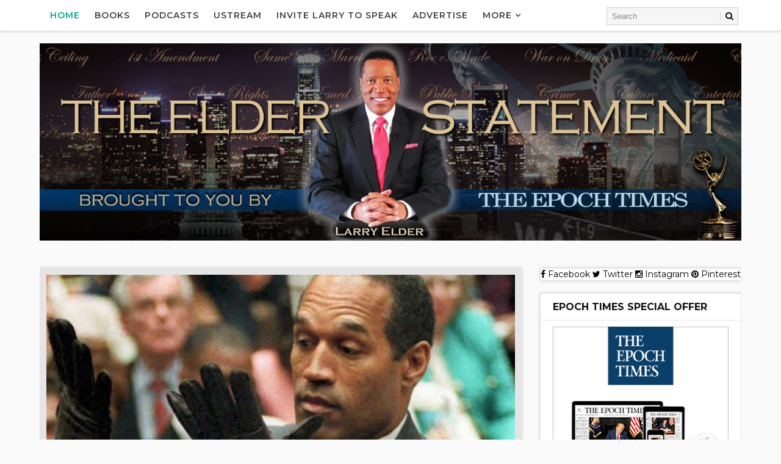

--- FILE ---
content_type: text/html; charset=UTF-8
request_url: http://www.elderstatement.com/2019/05/where-are-they-now-oj-simpson-trial.html
body_size: 44332
content:
<!DOCTYPE html>
<html class='v2' dir='ltr' xmlns='http://www.w3.org/1999/xhtml' xmlns:b='http://www.google.com/2005/gml/b' xmlns:data='http://www.google.com/2005/gml/data' xmlns:expr='http://www.google.com/2005/gml/expr' xmlns:og='http://ogp.me/ns#'>
<head>
<link href='https://www.blogger.com/static/v1/widgets/335934321-css_bundle_v2.css' rel='stylesheet' type='text/css'/>
<meta content='width=device-width, initial-scale=1, maximum-scale=1' name='viewport'/>
<link href='http://fonts.googleapis.com/css?family=Playfair+Display:400,400i,700|Montserrat:400,400i,400,500,600,700,700i|Righteous' media='all' rel='stylesheet' type='text/css'/>
<link href='//maxcdn.bootstrapcdn.com/font-awesome/4.5.0/css/font-awesome.min.css' rel='stylesheet'/>
<meta content='text/html; charset=UTF-8' http-equiv='Content-Type'/>
<meta content='blogger' name='generator'/>
<link href='http://www.elderstatement.com/favicon.ico' rel='icon' type='image/x-icon'/>
<link href='http://www.elderstatement.com/2019/05/where-are-they-now-oj-simpson-trial.html' rel='canonical'/>
<link rel="alternate" type="application/atom+xml" title="The Elder Statement  - Atom" href="http://www.elderstatement.com/feeds/posts/default" />
<link rel="alternate" type="application/rss+xml" title="The Elder Statement  - RSS" href="http://www.elderstatement.com/feeds/posts/default?alt=rss" />
<link rel="service.post" type="application/atom+xml" title="The Elder Statement  - Atom" href="https://www.blogger.com/feeds/6926877091155514404/posts/default" />

<link rel="alternate" type="application/atom+xml" title="The Elder Statement  - Atom" href="http://www.elderstatement.com/feeds/1230445352752460821/comments/default" />
<!--Can't find substitution for tag [blog.ieCssRetrofitLinks]-->
<link href='https://blogger.googleusercontent.com/img/b/R29vZ2xl/AVvXsEiO4owWNzOAcSDOx_dx2oI5dG5V4FAZ455q4zavOUvj6G3KoUUMK3T5pv7G-GdNeSlShDIYA5a2KpxALYgNcbgCkaPphXlTFH57_qvjqi0rXiOq9url6G2KI6oIoZdbaWln-8HOxL9DKUYY/s640/Screen+Shot+2019-05-27+at+10.30.05+AM.png' rel='image_src'/>
<meta content='Where are they now: The O.J. Simpson trial' name='description'/>
<meta content='http://www.elderstatement.com/2019/05/where-are-they-now-oj-simpson-trial.html' property='og:url'/>
<meta content='Where are they now: The O.J. Simpson trial' property='og:title'/>
<meta content='Where are they now: The O.J. Simpson trial' property='og:description'/>
<meta content='https://blogger.googleusercontent.com/img/b/R29vZ2xl/AVvXsEiO4owWNzOAcSDOx_dx2oI5dG5V4FAZ455q4zavOUvj6G3KoUUMK3T5pv7G-GdNeSlShDIYA5a2KpxALYgNcbgCkaPphXlTFH57_qvjqi0rXiOq9url6G2KI6oIoZdbaWln-8HOxL9DKUYY/w1200-h630-p-k-no-nu/Screen+Shot+2019-05-27+at+10.30.05+AM.png' property='og:image'/>
<title>
Where are they now: The O.J. Simpson trial - The Elder Statement 
</title>
<!-- Description and Keywords (start) -->
<meta content='YOUR KEYWORDS HERE' name='keywords'/>
<!-- Description and Keywords (end) -->
<meta content='Where are they now: The O.J. Simpson trial' property='og:title'/>
<meta content='http://www.elderstatement.com/2019/05/where-are-they-now-oj-simpson-trial.html' property='og:url'/>
<meta content='article' property='og:type'/>
<meta content='https://blogger.googleusercontent.com/img/b/R29vZ2xl/AVvXsEiO4owWNzOAcSDOx_dx2oI5dG5V4FAZ455q4zavOUvj6G3KoUUMK3T5pv7G-GdNeSlShDIYA5a2KpxALYgNcbgCkaPphXlTFH57_qvjqi0rXiOq9url6G2KI6oIoZdbaWln-8HOxL9DKUYY/s640/Screen+Shot+2019-05-27+at+10.30.05+AM.png' property='og:image'/>
<meta content='Where are they now: The O.J. Simpson trial' name='og:description'/>
<meta content='The Elder Statement ' property='og:site_name'/>
<meta content='http://www.elderstatement.com/' name='twitter:domain'/>
<meta content='Where are they now: The O.J. Simpson trial' name='twitter:title'/>
<meta content='summary_large_image' name='twitter:card'/>
<meta content='https://blogger.googleusercontent.com/img/b/R29vZ2xl/AVvXsEiO4owWNzOAcSDOx_dx2oI5dG5V4FAZ455q4zavOUvj6G3KoUUMK3T5pv7G-GdNeSlShDIYA5a2KpxALYgNcbgCkaPphXlTFH57_qvjqi0rXiOq9url6G2KI6oIoZdbaWln-8HOxL9DKUYY/s640/Screen+Shot+2019-05-27+at+10.30.05+AM.png' name='twitter:image'/>
<meta content='Where are they now: The O.J. Simpson trial' name='twitter:title'/>
<meta content='Where are they now: The O.J. Simpson trial' name='twitter:description'/>
<!-- Social Media meta tag need customer customization -->
<meta content='Facebook App ID here' property='fb:app_id'/>
<meta content='Facebook Admin ID here' property='fb:admins'/>
<meta content='@username' name='twitter:site'/>
<meta content='@username' name='twitter:creator'/>
<style id='page-skin-1' type='text/css'><!--
/*
-----------------------------------------------
Blogger Template Style
Name:        Eva
Author :     http://www.Way2themes.com
License:     Free Version
----------------------------------------------- */
/* Variable definitions
-----------------------
<Variable name="bodybackground" description="Background" type="background" color="#fafafa" default="$(color) url() repeat fixed top left"/>
<Variable name="maincolor" description="Primary Color" type="color" default="#00a68e" />
<Variable name="maindarkcolor" description="Primary Dark Color" type="color" default="#404040" />
-----------------------
*/
/*****************************************
reset.css
******************************************/
html, body, .section, .widget, div, span, applet, object, iframe,
h1, h2, h3, h4, h5, h6, p, blockquote, pre,
a, abbr, acronym, address, big, cite, code,
del, dfn, em, font, img, ins, kbd, q, s, samp,
small, strike, strong, sub, sup, tt, var,
dl, dt, dd, ol, ul, li,
fieldset, form, label, legend,
table, caption, tbody, tfoot, thead, tr, th, td, figure {    margin: 0;    padding: 0;}
html {   overflow-x: hidden;}
a {text-decoration:none;color:#000;}
article,aside,details,figcaption,figure,
footer,header,hgroup,menu,nav,section {     display:block;}
table {    border-collapse: separate;    border-spacing: 0;}
caption, th, td {    text-align: left;    font-weight: normal;}
blockquote:before, blockquote:after,
q:before, q:after {    content: "";}
.quickedit, .home-link{display:none;}
blockquote, q {    quotes: "" "";}
sup{    vertical-align: super;    font-size:smaller;}
code{    font-family: 'Courier New', Courier, monospace;    font-size:12px;    color:#272727;}
::selection {background:transparent; text-shadow:#000 0 0 2px;}
::-moz-selection {background:transparent; text-shadow:#000 0 0 2px;}
::-webkit-selection {background:transparent; text-shadow:#000 0 0 2px;}
::-o-selection {background:transparent; text-shadow:#000 0 0 2px;}
a img{	border: none;}
ol, ul { padding:0;  margin:0;  text-align: left;  }
ol li { list-style-type: decimal;  padding:0 0 5px;  }
ul li { list-style-type: disc;  padding: 0 0 5px;  }
ul ul, ol ol { padding: 0; }
#navbar-iframe, .navbar {   height:0px;   visibility:hidden;   display:none   }
.Attribution, .feed-links, .post-footer-line.post-footer-line-1, .post-footer-line.post-footer-line-2 , .post-footer-line.post-footer-line-3 {
display: none;
}
.item-control {
display: none !important;
}
abbr.published.timeago {
text-decoration: none;
}
.post-body a, .post-body a:link, .post-body a:visited {
color:#00a68e;
font-weight:bold;
}
h2.date-header, h4.date-header {display:none;margin:1.5em 0 .5em}
h1, h2, h3, h4, h5, h6 {
font-family: 'Playfair Display', serif;;
font-weight: 400;
color: #151515;
}
blockquote {
padding: 8px;
background-color: #faebbc;
border-top: 1px solid #e1cc89;
border-bottom: 1px solid #e1cc89;
margin: 5px;
background-image: url(https://blogger.googleusercontent.com/img/b/R29vZ2xl/AVvXsEhCjUrMKjBH9Kf3DHSL1GSkr4e8y-nfxqwgLzBVgsqkAV_bl3-XgKN40LEo_e71euLC3xpcjWJKiVN-tQO32ZWYbSTnywziwbnEc2uDMh_peTDFNFsuEVQEUdpSq0SlrNkTxx94wUpNLqU/s1600/openquote1.gif);
background-position: top left;
background-repeat: no-repeat;
text-indent: 23px;
}
blockquote p{
display: block;
background-image: url(https://blogger.googleusercontent.com/img/b/R29vZ2xl/AVvXsEicPX5Kv2Djifz-Ltgdms65DCVc3cHutlHicNOPCbUlV6GcWAm2rOBVBy2psbMhspNpk-0P-sUImH2jqVzZ3sQ84t4hV9kMG-LUfijk1UMhuQOUHFPY3z5mSuX3VMcT7WrMcALovkM0V6o/s1600/closequote1.gif);
background-repeat: no-repeat;
background-position: bottom right;
}
img {
max-width: 100%;
vertical-align: middle;
}
* {
outline: 0;
transition: all .3s ease;
-webkit-transition: all .3s ease;
-moz-transition: all .3s ease;
-o-transition: all .3s ease;
}
.item #blog-pager {
display: none;
height: 0;
opacity: 0;
visibility: hidden;
}
.widget iframe, .widget img {
max-width: 100%;
}
.status-msg-wrap {
display: none;
}
a:hover {
color:#00a68e;
}
/*****************************************
Custom css starts
******************************************/
body {
color: #404040;
font-family: Montserrat;
font-size: 14px;
font-weight: normal;
line-height: 21px;
background: #fafafa url() repeat fixed top left;
}
/* ######## Wrapper Css ######################### */
#outer-wrapper{max-width:100%;margin:0 auto}
.row{width:1150px}
#content-wrapper {
margin: 0 auto;
padding: 20px 0 40px;
overflow: hidden;
}
#main-wrapper {
float: left;
width: 70%;
padding-right: 10px;
max-width: 800px;
box-sizing: border-box;
}
#sidebar-wrapper {
float: right;
width: 30%;
max-width: 330px;
}
/* ######## Top Header Bar Css ######################### */
.top-bar {
background: rgba(255,255,255,.99);
}
.top-bar-wrapper {
position: relative;
overflow: hidden;
min-height:40px;
color: #404040;
margin:0 auto;
border-bottom:1px solid rgba(0,0,0,0.12);
}
.top-bar-social, .bottom-bar-social {
float: right;
padding: 5px 0;
}
.bottom-bar-social {
float: right;
text-align: center;
}
.bottom-bar-social {
padding:0 0;
}
.top-bar-social li, .bottom-bar-social li {
display: inline;
padding: 0;
float: left;
margin-right: 5px;
}
.bottom-bar-social li {
display: inline-block;
padding: 0;
float: none;
}
.top-bar-social li:last-child,.bottom-bar-social li:last-child {
margin-right:0;
}
.top-bar-social .widget ul, .bottom-bar-social .widget ul {
padding: 0;
}
.top-bar-social .LinkList ul, .bottom-bar-social .LinkList ul {
text-align: center;
}
.top-bar-social #social a {
display: block;
width: 30px;
height: 30px;
line-height: 30px;
font-size: 12px;
color: #404040;
-webkit-border-radius: 100%;
-moz-border-radius: 100%;
border-radius: 100%;
transition: background 0.3s linear;
-moz-transition: background 0.3s linear;
-webkit-transition: background 0.3s linear;
-o-transition: background 0.3s linear;
}
.bottom-bar-social #social a {
display: block;
width: 30px;
height: 30px;
line-height: 30px;
font-size: 15px;
color: #808080;
transition: color 0.3s linear;
-moz-transition: color 0.3s linear;
-webkit-transition: color 0.3s linear;
-o-transition: color 0.3s linear;
-webkit-border-radius: 100%;
-moz-border-radius: 100%;
border-radius: 100%;
}
.top-bar-social #social a:before, .bottom-bar-social #social a:before {
display: inline-block;
font: normal normal normal 22px/1 FontAwesome;
font-size: inherit;
font-style: normal;
font-weight: 400;
-webkit-font-smoothing: antialiased;
-moz-osx-font-smoothing: grayscale;
}
.top-bar-social .bloglovin:before, .bottom-bar-social .bloglovin:before{content:"\f004"}
.top-bar-social .facebook:before, .bottom-bar-social .facebook:before{content:"\f09a"}
.top-bar-social .twitter:before, .bottom-bar-social .twitter:before{content:"\f099"}
.top-bar-social .gplus:before, .bottom-bar-social .gplus:before{content:"\f0d5"}
.top-bar-social .rss:before, .bottom-bar-social .rss:before{content:"\f09e"}
.top-bar-social .youtube:before, .bottom-bar-social .youtube:before{content:"\f167"}
.top-bar-social .skype:before, .bottom-bar-social .skype:before{content:"\f17e"}
.top-bar-social .stumbleupon:before, .bottom-bar-social .stumbleupon:before{content:"\f1a4"}
.top-bar-social .tumblr:before, .bottom-bar-social .tumblr:before{content:"\f173"}
.top-bar-social .vine:before, .bottom-bar-social .vine:before{content:"\f1ca"}
.top-bar-social .stack-overflow:before, .bottom-bar-social .stack-overflow:before{content:"\f16c"}
.top-bar-social .linkedin:before, .bottom-bar-social .linkedin:before{content:"\f0e1"}
.top-bar-social .dribbble:before, .bottom-bar-social .dribbble:before{content:"\f17d"}
.top-bar-social .soundcloud:before, .bottom-bar-social .soundcloud:before{content:"\f1be"}
.top-bar-social .behance:before, .bottom-bar-social .behance:before{content:"\f1b4"}
.top-bar-social .digg:before, .bottom-bar-social .digg:before{content:"\f1a6"}
.top-bar-social .instagram:before, .bottom-bar-social .instagram:before{content:"\f16d"}
.top-bar-social .pinterest:before, .bottom-bar-social .pinterest:before{content:"\f0d2"}
.top-bar-social .delicious:before, .bottom-bar-social .delicious:before{content:"\f1a5"}
.top-bar-social .codepen:before, .bottom-bar-social .codepen:before{content:"\f1cb"}
.top-bar-social .email:before, .bottom-bar-social .email:before{content:"\f0e0"}
.top-bar-social ul#social a:hover, .bottom-bar-social ul#social a:hover {
color: #00a68e;
opacity: 1;
}
.top-bar-menu {
float: left;
padding: 5px 0 0;
}
#searchform fieldset {
float: left;
color: #222;
border: 1px solid #ccc;
-webkit-box-sizing: border-box;
-moz-box-sizing: border-box;
box-sizing: border-box;
background: #f6f6f6;
position:relative;
}
#searchform {
position: absolute;
right: 5px;
top: 12px;
z-index: 99;
}
#searchform fieldset:hover {
border: 1px solid #e1eaed;
}
#s {
float: left;
color: #888;
background: none;
border-width: 0 1px 0 0;
border-weight: solid;
border-color: #ccc;
margin: 6px 0;
padding: 0 8px;
}
#searchform .sbutton {
cursor: pointer;
padding: 6px 8px;
float: right;
}
#s:active, #s:focus {
border: none;
outline: none;
box-shadow: none;
}
.selectnav {display:none}
/* ######## Header Css ######################### */
#header-wrapper {
text-align:center;
}
#header-wrappers {
color: #404040;
padding: 20px 0 0;
margin: 0 auto;
}
#header-inner {
display:inline-block;
background-position: left;
background-repeat: no;
}
.headerleft img {
height: auto;
margin: 0 0 0;
}
.headerleft h1,
.headerleft h1 a,
.headerleft h1 a:hover,
.headerleft h1 a:visited {
font-family:  'Righteous', cursive;
color: #151515;
font-size: 55px;
font-weight: bold;
line-height: 68px;
margin: 0;
padding: 0 0 5px;
text-decoration: none;
text-transform: uppercase;
}
.headerleft h3 {
font-weight: 400;
margin: 0;
padding: 0;
}
.headerleft .description {
color: #000000;
font: normal 14px 'Playfair Display', sans-serif;
margin: 0;
padding: 10px 0;
text-transform: capitalize;
font-style: italic;
text-align: right;
}
.headerleft {
margin: 0;
padding: 0;
}
/* ######## Navigation Menu Css ######################### */
.selectnav {
display:none;
}
.tm-menu {
font-weight: 400;
margin: 0 auto;
height:50px;
border-bottom: 1px solid #e5e5e5;
box-shadow: 0px 0px 5px rgba(0,0,0,0.2);
background-color: #fff;
}
.makesticking{position:fixed!important;top:0;z-index:99;-webkit-transform:translateZ(0);}
ul#nav {
list-style: none;
margin: 0;
padding: 0;
}
#menu .widget {
display: none;
}
#menu {
height: 50px;
position: relative;
text-align: center;
z-index: 15;
margin:0;
max-width: 930px;
padding-left: 5px;
}
.menu-wrap {
margin:0 auto;
position: relative;
}
#menu ul > li {
position: relative;
vertical-align: middle;
display: inline-block;
padding: 0;
margin: 0;
}
#menu ul > li.hub-home a {
color:#00a68e;
}
#menu ul > li:hover > a {
}
#menu ul > li > a {
color: #404040;
font-size: 14px;
font-weight: 600;
line-height: 50px;
display: inline-block;
text-transform: uppercase;
text-decoration: none;
letter-spacing: 1px;
margin:0;
padding: 0 12px;
font-family: 'Montserrat', sans-serif;
}
#menu ul > li > ul > li:first-child > a {
padding-left: 12px
}
#menu ul > li > ul {
position: absolute;
background: #fff;
top: 100%;
left: 0;
min-width: 180px;
padding: 0;
z-index: 99;
margin-top: 0;
visibility: hidden;
opacity: 0;
border: 1px solid #404040;
-webkit-transform: translateY(10px);
-moz-transform: translateY(10px);
transform: translateY(10px)
}
#menu ul > li > ul > li > ul {
position: absolute;
top: 0;
left: 180px;
width: 180px;
background: #fff;
z-index: 99;
margin-top: 0;
margin-left: 0;
padding: 0;
border-left: 1px solid #6d6d6d;
visibility: hidden;
opacity: 0;
-webkit-transform: translateY(10px);
-moz-transform: translateY(10px);
transform: translateY(10px)
}
#menu ul > li > ul > li {
display: block;
float: none;
text-align: left;
position: relative;
border-bottom: 1px solid;
border-top: none;
border-color: #8d8d8d;
}
#menu ul > li > ul > li:last-child {
border: 0;
}
#menu ul li.parent ul li:after, #menu ul li:last-child:after {
display:none;
}
#menu ul > li:hover a {
background-color: #00a68e;
color:#fff;
}
#menu ul > li:hover li a {
background:none;
color:#404040;
}
#menu ul > li > ul > li a {
font-size: 11px;
display: block;
color: #404040;
line-height: 35px;
text-transform: uppercase;
text-decoration: none;
margin: 0;
padding: 0 12px;
border-right: 0;
border: 0;
background:none;
}
#menu ul > li.parent > a:after {
content: '\f107';
font-family: FontAwesome;
float: right;
margin-left: 5px
}
#menu ul > li:hover > ul,
#menu ul > li > ul > li:hover > ul {
opacity: 1;
visibility: visible;
-webkit-transform: translateY(0);
-moz-transform: translateY(0);
transform: translateY(0)
}
#menu ul > li > ul > li.parent > a:after {
content: '\f105';
float: right
}
#menu ul ul {
}
.ty-ran-yard {
position: absolute;
right: 0;
top: 0;
z-index: 99;
}
.ty-ran-yard span {
list-style: none;
}
.ty-ran-yard a.ran-sym {
background-color: #00a68e;
cursor: pointer;
display: block;
height: 50px;
text-align: center;
position: relative;
right: 0;
top: 0;
width: 50px;
border-radius: 0;
box-sizing: border-box;
}
.ty-ran-yard a.ran-sym:hover {
background-color:#6d6d6d;
}
.ty-ran-yard a.ran-sym:before {
color: #fff;
content: '\f074';
font-family: FontAwesome;
font-size: 16px;
text-rendering: auto;
-webkit-font-smoothing: antialiased;
-moz-osx-font-smoothing: grayscale;
line-height: 50px;
}
/* ######## Sidebar Css ######################### */
.sidebar .widget, .mini-sidebar .widget {
margin-bottom: 20px;
position: relative;
clear: both;
border: 1px solid #e5e5e5;
background: #fff;
box-shadow: 0px 0px 5px rgba(0,0,0,0.2);
}
.sidebar h2 {
font-size: 16px;
line-height: 23px;
font-weight: 700;
text-transform: uppercase;
border-bottom: 1px solid #e5e5e5;
padding: 10px 20px;
font-family: Montserrat;
}
.sidebar ul,.sidebar li, .mini-sidebar ul,.mini-sidebar li {
list-style-type:none;
margin:0;
padding: 0;
}
.sidebar .LinkList li, .mini-sidebar .LinkList li {
padding: 0 0 6px 0;
margin: 0 0 6px 0;
text-transform:capitalize;
}
.sidebar .widget-content {
padding: 10px 20px;
}
/* ######## Post Css ######################### */
article {
padding:0;
overflow: hidden;
}
.post {
display: block;
overflow: hidden;
word-wrap: break-word;
border: 1px solid #e5e5e5;
box-shadow: 0px 0px 5px rgba(0,0,0,0.2);
background: #fff;
}
.item .post-body, .static_page .post-body {
background:#fff;
}
.item .post-header, .static_page .post-header {
background:#fff;
}
.static_page .post-header {
border-width:1px 1px 0;
}
.index .post, .archive .post {
margin: 0 0 15px 0;
}
.index .ty-index-head, .archive .ty-index-head {
padding: 20px;
padding-bottom:0;
}
.index .date-header-post, .archive .date-header-post {
padding: 20px;
padding-top:0;
}
.post-head h1 {
color: #000;
font-size: 32px;
font-weight: 400;
line-height: 44px;
}
.ty-index-head {
margin-bottom: 10px;
text-align:center;
}
.index .post h2, .archive .post h2 {
margin-bottom: 12px;
line-height: 36px;
font-size: 30px;
font-weight: 700;
}
.post h2 a {
color: #404040;
}
.post h2 a:hover {
color: #00a68e;
}
.index .post h2, .archive .post h2 {
margin: 0 0 10px;
padding: 0;
text-transform: capitalize;
}
.retitle h2 {
display: block;
}
.post-body {
margin: 0px;
padding:10px;
font-size: 14px;
line-height: 26px;
box-sizing: border-box;
}
.widget .post-body ul, .widget .post-body ol {
padding-left: 15px;
}
.block-image {
float:none;
width: 100%;
height: auto;
margin-bottom: 15px;
position:relative;
}
.block-image .thumb {
width: 100%;
height: auto;
position: relative;
display: block;
overflow: hidden;
}
.block-image .thumb img {
width: 100%;
height: 350px;
display: block;
transition: all .3s ease-out!important;
-webkit-transition: all .3s ease-out!important;
-moz-transition: all .3s ease-out!important;
-o-transition: all .3s ease-out!important;
}
.block-image .thumb > a:before {
position: absolute;
content: '';
width: 100%;
height: 100%;
background-color: #000;
opacity: 0;
z-index:1;
left: 0;
top: 0;
-webkit-transition: all 0.35s ease-in-out;
-moz-transition: all 0.35s ease-in-out;
-ms-transition: all 0.35s ease-in-out;
-o-transition: all 0.35s ease-in-out;
transition: all 0.35s ease-in-out;
}
.block-image .thumb:hover > a:before {
opacity: 0.3;
}
.block-image .thumb:hover img {
transform: scale(1.1) rotate(-1deg);
transition: all .3s ease-in-out;
}
.date-header-post {
color: #bdbdbd;
display: block;
font-size: 12px;
font-weight: 400;
line-height: 1.3em;
margin: 0!important;
padding: 0;
}
.date-header-post a {
color: #bdbdbd;
}
.post-head {
padding:20px 10px;
}
.index .post-head, .archive .post-head {
padding:0;
}
#meta-post {
color: #bdbdbd;
display: block;
font-size: 12px;
font-weight: 500;
line-height: 21px;
margin: 0;
padding:0;
text-transform: capitalize;
}
#meta-post a, #meta-post abbr {
color: #00a68e;
font-weight: 500;
}
#meta-post a:hover, #meta-post abbr:hover {
color: #f8695f;
}
#meta-post .auth-meta i {
margin-left: 0;
}
#meta-post i {
margin-left: 5px;
margin-right: 2px;
}
.top-image{margin:0;    padding: 10px ;    background: #e5e5e5;}
.post-meta {
color: #bdbdbd;
display: block;
font-size: 12px;
font-weight: 500;
line-height: 21px;
margin: 0;
padding: 0 10px;
text-transform: capitalize;
}
.post-meta-wrap {
padding:10px 0;
border-bottom: 1px solid rgba(0,0,0,0.12);
border-top: 1px solid rgba(0,0,0,0.12);
}
.post-meta a, .post-meta abbr {
color: #00a68e;
font-weight:500;
}
.post-meta i {
margin-left: 5px;
margin-right: 2px;
}
.post-timestamp {
margin-left: 5px;
}
.label-head {
margin-left: 5px;
}
.label-head a {
padding-left: 2px;
}
.resumo {
color: #3e4146;
}
.resumo span {
display: block;
margin-bottom: 8px;
font-size: 14px;
line-height: 1.6em;
text-overflow: ellipsis;
text-align: justify;
}
.post-body img {
max-width: 100%;
padding: 10px 0;
position: relative;
margin:0 auto;
}
.second-meta {
padding: 10px 0 0;
display: block;
overflow: hidden;
border-top: 1px solid #e5e5e5;
}
.second-meta .share-box {
padding: 20px 20px 10px;
padding-top: 0;
overflow: hidden;
}
.second-meta .share-art a span {
display: none;
}
.second-meta .read-art:hover {
color:#fff;
background:#00a68e;
border-color:#404040;
}
.comment-link {
white-space: normal;
}
#blog-pager {
clear: both;
text-align: center;
margin: 0;
font-family: 'Montserrat', sans-serif;
}
.index .pagenavi, .archive .pagenavi {
display: inline-block;
border: 2px solid #151515;
background:#fff;
}
.index .blog-pager,
.index #blog-pager {
display: block
}
.index .blog-pager,
.index #blog-pager,
.archive .blog-pager,
.archive #blog-pager {
-webkit-border-radius: 0;
-moz-border-radius: 0;
border-radius: 0;
padding: 0;
text-align: center;
}
.showpageNum a,
.showpage a,
#blog-pager-newer-link a,
#blog-pager-older-link a {
color: #404040;
font-size: 14px;
font-weight: 700;
overflow: hidden;
padding: 10px 15px;
text-decoration: none;
float:left;
}
.item #blog-pager-older-link a {
float:none;
}
.showpageNum:last-child a {
border:0;
}
.showpageNum a:hover,
.showpage a:hover,
#blog-pager-newer-link a:hover,
#blog-pager-older-link a:hover {
decoration: none;
color: #00a68e
}
.showpageOf {
color: #151515;
font-size: 14px;
font-weight: 700;
overflow: hidden;
padding: 10px 15px;
text-decoration: none;
float:left;
}
.showpagePoint {
color: #151515;
font-size: 14px;
font-weight: 700;
overflow: hidden;
padding: 10px 15px;
text-decoration: none;
float:left;
}
#post-pager .blog-pager-older-link:hover, #post-pager .blog-pager-newer-link:hover {
color:#00a68e;
background:inherit;
}
#post-pager {
clear:both;
float: left;
display: block;
width: 100%;
box-sizing: border-box;
margin: 15px 0 0;
padding:10px;
border-top: 1px solid #e5e5e5;
background:#fff;
}
#post-pager .blog-pager-older-link, #post-pager .blog-pager-newer-link {
border:0;
text-align:right;
background:none;
color:#404040;
}
#post-pager .blog-pager-newer-link {
border: 0;
text-align:left;
}
#post-pager #blog-pager-newer-link, #post-pager #blog-pager-older-link {
width: 50%;
}
#post-pager a b {
display: block;
padding: 0 0 5px;
font-weight: 700;
letter-spacing: 1px;
font-size: 13px;
color:#00a68e;
font-family: 'Montserrat', sans-serif;
text-transform:uppercase;
}
#post-pager a span {
text-transform:capitalize;
font-family:Playfair Display;
}
#post-pager .blog-pager-older-link, #post-pager .blog-pager-newer-link {
padding:0;
display: block;
}
/* ######## Share widget Css ######################### */
.item .post-footer .share-box .post-labels {
float: left;
}
.item .post-footer .share-box .post-labels .label-title {
color: #fff;
padding: 3px 8px;
font-size: 13px;
background-color: #00a68e;
}
.item .post-footer .share-box .post-labels a {
color: $textcolor;
padding: 3px 8px;
font-size: 13px;
background-color: #f8f8f8;
}
.post-footer .share-box {
border-top: 1px solid #e5e5e5;
border-bottom: 1px solid #e5e5e5;
background: #fff;
position: relative;
padding: 10px 10px;
margin:0;
text-align: center;
overflow:hidden;
}
.post-footer .share-title {
border-bottom: 2px solid #eee;
color: #010101;
display: inline-block;
font-size: 15px;
font-weight: 500;
clear: both;
margin: 0;
position: relative;
float: left;
}
.sora-author-box {
overflow: hidden;
margin: 10px 0;
}
.sora-author-box img {
float: left;
margin-right: 10px;
object-fit:cover;
}
.sora-author-box p {
padding: 0 10px 10px;
-webkit-margin-before: 0;
-webkit-margin-after: 0;
}
.sora-author-box b {
font-weight: 700;
font-style: normal;
letter-spacing: 1px;
font-size: 20px;
}
.Related-title {
padding: 0;
margin: 0 0 20px;
position:relative;
display: block;
}
.Related-title:before {
position: absolute;
content: '';
width: 100%;
height: 2px;
background-color: #404040;
top: 10px;
z-index: 0;
}
.Related-title span {
position: relative;
display: inline-block;
font-size: 14px;
font-weight: 700;
text-transform: uppercase;
letter-spacing: 2px;
background-color: #fff;
padding: 0 10px 0 0;
z-index: 1;
color:#000;
}
.share-box {
position: relative;
}
.second-meta .share-art a {
padding: 6px 8px;
border-radius: 3px;
}
.second-meta .share-art {
float:none;
}
.share-art {
float:right;
padding: 0;
padding-top: 0;
font-size: 13px;
font-weight: 400;
text-transform: capitalize;
}
.share-art a {
color: #fff;
padding: 3px 8px;
margin-left: 4px;
border-radius: 2px;
display: inline-block;
margin-right: 0;
background: #010101;
}
.second-meta .share-art a {
float: left;
}
.share-art a span {
}
.second-meta .share-art a.fac-art {
margin-left:0;
}
.second-meta .share-art a.read-art {
float:right;
}
.share-art a:hover{color:#fff}
.share-art .fac-art{background:#3b5998}
.share-art .fac-art:hover{background:rgba(49,77,145,0.7)}
.share-art .twi-art{background:#00acee}
.share-art .twi-art:hover{background:rgba(7,190,237,0.7)}
.share-art .goo-art{background:#db4a39}
.share-art .goo-art:hover{background:rgba(221,75,56,0.7)}
.share-art .pin-art{background:#CA2127}
.share-art .pin-art:hover{background:rgba(202,33,39,0.7)}
.share-art .lin-art{background:#0077B5}
.share-art .lin-art:hover{background:rgba(0,119,181,0.7)}
.share-art .wat-art{background:#25d266;display:none;}
.share-art .wat-art:hover{background:rgba(37, 210, 102, 0.73)}
@media only screen and (max-width: 768px) {
.share-art .wat-art{display:inline-block;}
}
/* ######## Comments Css ######################### */
.comments {
clear: both;
margin: 0;
color: #48494d;
margin-top:10px;
background: #FFF;
border: 1px solid #e5e5e5;
border-top: 0;
}
.comments .comments-content {
box-sizing: border-box;
padding: 10px;
border-top:0;
}
.post-feeds .feed-links {
display: none;
}
iframe.blogger-iframe-colorize,
iframe.blogger-comment-from-post {
height: 260px!important;
background: #fff;
}
.comment-form {
overflow:hidden;
}
.comments h3 {
line-height:normal;
text-transform:uppercase;
color:#333;
font-weight:bold;
margin:0 0 20px 0;
font-size:14px;
padding:0 0 0 0;
}
h4#comment-post-message {
display:none;
margin:0 0 0 0;
}
.comments h4{
color: #4c4c4c;
background: #e5e5e5;
font-size: 16px;
padding: 12px 10px;
margin: 0;
font-weight: 700;
letter-spacing: 1.5px;
text-transform: uppercase;
position: relative;
text-align: left;
}
.comments h4:after {
display: inline-block;
content: "\f075";
font-family: fontAwesome;
font-style: normal;
font-weight: normal;
font-size: 16px;
color: #00a68e;
top: 0;
right: 0;
padding: 12px 20px;
position: absolute;
}
.comments .comments-content{
font-size:13px;
}
.comments .comments-content .comment-thread ol{
list-style:none;
text-align:left;
margin:13px 0;
padding:0
}
.comments .comments-content .comment-thread ol li{
list-style:none;
}
.comments .avatar-image-container {
background:#fff;
border:1px solid #DDD;
overflow:hidden;
padding:0;
border-radius: 50%;
}
.comments .avatar-image-container img {
border-radius:50%;
}
.comments .comment-block{
position:relative;
background:#fff;
padding:15px;
margin-left:60px;
border: 1px solid #efefef;
}
.comments .comment-block:before {
content:"";
width:0px;
height:0px;
position:absolute;
right:100%;
top:14px;
border-width:10px;
border-style:solid;
border-color:transparent #DDD transparent transparent;
display:block;
}
.comments .comments-content .comment-replies{
margin:8px 0;
margin-left:60px
}
.comments .comments-content .comment-thread:empty{
display:none
}
.comments .comment-replybox-single {
background:#f0f0f0;
padding:0;
margin:8px 0;
margin-left:60px
}
.comments .comment-replybox-thread {
background:#f0f0f0;
margin:8px 0 0 0;
padding:0;
}
.comments .comments-content .comment{
margin-bottom:6px;
padding:0
}
.comments .comments-content .comment:first-child {
padding:0;
margin:0
}
.comments .comments-content .comment:last-child {
padding:0;
margin:0
}
.comments .comment-thread.inline-thread .comment, .comments .comment-thread.inline-thread .comment:last-child {
margin:0px 0px 5px 30%
}
.comment .comment-thread.inline-thread .comment:nth-child(6) {
margin:0px 0px 5px 25%;
}
.comment .comment-thread.inline-thread .comment:nth-child(5) {
margin:0px 0px 5px 20%;
}
.comment .comment-thread.inline-thread .comment:nth-child(4) {
margin:0px 0px 5px 15%;
}
.comment .comment-thread.inline-thread .comment:nth-child(3) {
margin:0px 0px 5px 10%;
}
.comment .comment-thread.inline-thread .comment:nth-child(2) {
margin:0px 0px 5px 5%;
}
.comment .comment-thread.inline-thread .comment:nth-child(1) {
margin:0px 0px 5px 0;
}
.comments .comments-content .comment-thread{
margin:0;
padding:0
}
.comments .comments-content .inline-thread{
background: #fff;
padding:15px;
box-sizing:border-box;
margin:0
}
.comments .comments-content .inline-thread .comment-block {
border-color: #00a68e;
}
.comments .comments-content .inline-thread .comment-block:before {
border-color: transparent #00a68e transparent transparent;
}
.comments .comments-content .user {
font-family: Montserrat;
letter-spacing: 0.5px;
font-weight: 500;
}
.comments .comments-content .icon.blog-author {
display:inline;
}
.comments .comments-content .icon.blog-author:after {
content: "Author";
background:#00a68e;
font-family:'Playfair Display', serif;
color: #fff;
font-size: 11px;
padding: 2px 5px;
text-transform:Capitalize;
font-style:italic;
letter-spacing: 0.3px;
}
.comment-header {
text-transform:uppercase;
font-size:12px;
}
.comments .comments-content .datetime {
margin-left: 6px;
}
.comments .comments-content .datetime a {
color:#888;
}
.comments .comment .comment-actions a {
display:inline-block;
color:#333;
font-weight:bold;
font-size:10px;
line-height:15px;
margin:4px 8px 0 0;
}
.comments .continue a {
color:#333;
display:inline-block;
font-size:10px;
}
.comments .comment .comment-actions a:hover, .comments .continue a:hover{
text-decoration:underline;
}
/* ######## Related Post Css ######################### */
#related-posts {
background: #fff;
padding: 0 0 10px;
}
h4.related-title {
font-size: 14px;
margin: 0 0 10px 0;
background: #e5e5e5;
color: #4c4c4c;
padding: 15px 20px;
font-weight: 700;
position: relative;
text-align: left;
text-transform: uppercase;
overflow: hidden;
}
#related-posts ul.related {
padding: 0 10px;
}
.related li {
display: inline-block;
overflow: hidden;
float: left;
width: 33.33%;
position: relative;
padding-right: 8px;
box-sizing: border-box;
}
.related li:nth-child(3n) {
padding-right:0;
}
.related li h3 {
margin-bottom:5px;
}
.related-thumb {
width: 100%;
height: 140px;
overflow: hidden;
position: relative;
vertical-align: middle;
margin: 0 0 10px;
}
.related li .related-img {
width: 100%;
height: 140px;
display: block;
transition: all .3s ease-out!important;
-webkit-transition: all .3s ease-out!important;
-moz-transition: all .3s ease-out!important;
-o-transition: all .3s ease-out!important;
}
.related li .related-img:hover {
-webkit-transform: scale(1.1) rotate(-1.5deg)!important;
-moz-transform: scale(1.1) rotate(-1.5deg)!important;
transform: scale(1.1) rotate(-1.5deg)!important;
transition: all .3s ease-out!important;
-webkit-transition: all .3s ease-out!important;
-moz-transition: all .3s ease-out!important;
-o-transition: all .3s ease-out!important;
}
.related-title a {
font-size: 15px;
line-height: 1.4em;
padding: 0;
font-family: 'Montserrat', sans-serif;
font-weight: 500;
font-style: normal;
letter-spacing: 0.5px;
color: #151515;
display: block;
}
.recent-summary {
color: #666;
font-size: 11px;
letter-spacing: 0.3px;
line-height: 1.6;
}
.related .related-tag {
display:none;
}
.related-overlay {
position: absolute;
left: 0;
top: 0;
z-index: 1;
width: 100%;
height: 100%;
background-color: rgba(40,35,40,0.05);
}
.related-content {
display: block;
bottom: 0;
padding: 0px 0px 11px;
width: 100%;
line-height: 1.2em;
box-sizing: border-box;
z-index: 2;
}
.related .related-content .recent-date {
display:none;
}
.recent-date:before, .p-date:before {
content: '\f017';
font-family: fontawesome;
margin-right: 5px;
}
/*****************************************
Footer Bottom CSS
******************************************/
#lower {
margin:auto;
padding: 0px 0px 10px 0px;
width: 100%;
box-shadow: 0px 0px 5px rgba(0,0,0,0.2);
background:#fff;
}
#lower-wrapper {
margin:auto;
padding: 0;
}
#lowerbar-wrapper {
float: left;
margin: 0px 5px auto;
padding-bottom: 20px;
width: 32%;
text-align: justify;
color:#808080;
line-height: 1.6em;
word-wrap: break-word;
overflow: hidden;
max-width: 375px;
}
.lowerbar {margin: 0; padding: 0;}
.lowerbar .widget {margin: 0; padding: 10px 20px 0px 20px;box-sizing:border-box;}
.lowerbar h2 {
color: #4c4c4c;
font-size: 16px;
padding: 16px 17.6px;
margin: 0 0 20px;
font-weight: 700;
font-family: Montserrat;
letter-spacing: 1.5px;
text-transform: uppercase;
position: relative;
text-align: center;
}
.lowerbar ul {
margin: 0 auto;
padding: 0;
list-style-type: none;
}
.lowerbar li {
display:block;
line-height: 1.6em;
margin-left: 0 !important;
list-style-type: none;
}
.lowerbar li a {
text-decoration:none; color: #00a68e;
}
.lowerbar li a:hover {
text-decoration:none;
}
.lowerbar .PopularPosts .widget-content ul li, .lowerbar .custom-widget li {
}
/* ######## Footer Css ######################### */
#jugas_footer {
background: #fff;
color: #808080;
font-family: 'Montserrat', sans-serif;
font-weight: 400;
padding: 10px 0px;
border-top: 1px solid #e5e5e5;
}
.copy-container {
margin: 0 auto;
overflow: hidden;
}
.jugas_footer_copyright a {
color: #00a68e;
}
.jugas_footer_copyright {
text-align: left;
display: none;
line-height: 30px;
}
/* ######## Custom Widget Css ######################### */
#clients-list .interact {
display: none;
}
#clients-list li i {
color: #00a68e;
background-color: white;
box-shadow: 2px 2px 0px rgba(0,0,0,0.05);
border: 1px solid #e5e5e5;
float: left;
font-size: 18px;
padding: 6px;
border-radius: 24px;
margin-top: 5px;
}
#clients-list li p {
margin-left: 40px;
}
#clients-list li p.tweet a {
color:#00a68e;
}
#clients-list li p a {
color:#a6a6a6;
}
select#BlogArchive1_ArchiveMenu {
width: 100%;
padding: 10px;
border-color: #777;
}
.BlogArchive ul li {
margin-bottom: 7px !important;
padding-bottom: 7px;
}
.BlogArchive ul li:last-child {
margin-bottom: 0;
padding-bottom: 0;
border-bottom: none;
}
.BlogArchive ul li a {
color:$textcolor;
}
.BlogArchive ul li a:hover {
color:#00a68e;
}
.BlogArchive .zippy {
color:#00a68e;
}
.BlogArchive .post-count-link {
font-weight:600;
}
.BlogArchive ul .posts a {
font-family:Playfair Display;
}
.contact-form-name, .contact-form-email, .contact-form-email-message, .contact-form-widget {
max-width: none;
}
.contact-form-name, .contact-form-email, .contact-form-email-message {
background-color: #EBEBEB;
border: 1px solid #ccc;
}
.contact-form-widget .form {
}
.contact-form-button-submit {
max-width: none;
width: 100%;
height: 35px;
border:0;
background-image: none;
background-color: #00a68e !important;
cursor: pointer;
font-style: normal;
font-weight: 400;
}
.contact-form-name:focus, .contact-form-email:focus, .contact-form-email-message:focus {
border-color: #f8695f;
box-shadow: none;
}
.contact-form-name:hover, .contact-form-email:hover, .contact-form-email-message:hover {
border-color:#f8695f;
}
.contact-form-button-submit:hover {
background-color: #303030;
background-image: none;
border: 0;
}
.contact-form-widget {
padding: 20px;
box-sizing: border-box;
}
.ty-bonus .ty-wow {
overflow: hidden;
border-bottom: 1px solid #F5F5F5;
padding: 10px 0;
}
.ty-bonus .ty-wow:first-child {
padding-top: 0;
}
.ty-bonus .ty-wow:last-child {
border-bottom: none;
}
.ty-bonus .ty-thumb-bonos {
position: relative;
float: left;
margin: 0!important;
width: 80px;
height: 60px;
overflow: hidden;
display: block;
vertical-align: middle;
}
.ty-bonus .ty-bonus-con {
padding-left: 10px;
display: table-cell;
}
.ty-bonus .ty-bonos-entry {
overflow: hidden;
line-height: 0;
margin: 0 0 2px;
padding: 0;
}
.ty-bonus .ty-bonos-entry a {
color: #404040;
font-weight: 400;
font-size: 14px;
line-height: 1.5em;
}
.ty-bonus .ty-bonos-entry a:hover {
color: #00a68e;
}
.ty-bonus .ty-thumb-bonos:hover .tyimg-lay {
background-color: rgba(40, 35, 40, 0.3);
}
.yard-auth-ty {
margin-right: 10px;
}
.yard-auth-ty::before {
content: '\f007';
font-family: fontawesome;
color: #bbb;
margin-right: 5px;
}
.yard-auth-ty,
.ty-time {
color: #bdbdbd;
font-size: 12px;
font-weight: 400;
}
.ty-time:before {
content: '\f133';
font-family: fontawesome;
color: #bbb;
margin-right: 5px;
}
.sidebar .PopularPosts .widget-content ul li:first-child,
.sidebar .ty-bonus .ty-wow:first-child {
padding-top: 0;
border-top: 0;
}
.sidebar .PopularPosts .widget-content ul li:last-child,
.sidebar .ty-bonus .ty-wow:last-child {
padding-bottom: 0;
}
.tyard-komet .ty-komet .ty-komet-tar {
position: relative;
overflow: hidden;
padding: 0;
width: 55px;
height: 55px;
float: left;
margin: 0 10px 0 0;
}
.tyard-komet .ty-komet {
background: none!important;
clear: both;
list-style: none;
word-break: break-all;
display: block;
border-top: 1px solid #F5F5F5;
border-bottom: 0 !important;
overflow: hidden;
margin: 0;
padding: 10px 0;
}
.tyard-komet .ty-komet:first-child {
padding-top: 0;
border-top: 0;
}
.tyard-komet .ty-komet:last-child {
padding-bottom: 0;
}
.tyard-komet .ty-komet span {
color: #bdbdbd;
display: block;
line-height: 1.2em;
text-transform: lowercase;
font-size: 12px;
font-style: italic;
font-weight: 400;
overflow: hidden;
background: #f9f9f9;
height: 38px;
margin-top: 5px;
box-sizing: border-box;
padding: 5px 8px;
}
.yardimg-komet {
width: 55px;
height: 55px;
float: left;
margin: 0 10px 0 0;
}
.tyard-komet a {
color: $darkcolor;
position: relative;
font-size: 13px;
text-transform: capitalize;
display: block;
overflow: hidden;
font-weight: 400;
}
.tyard-komet a:hover {
color:#00a68e;
}
.tyard-komet {
list-style: none;
padding: 0;
}
.sidebar .PopularPosts .widget-content ul li:first-child,
#sidetabs .PopularPosts .widget-content ul li:first-child {
padding-top: 0;
border-top: 0
}
.sidebar .PopularPosts .widget-content ul li:last-child,
.sidebar .ty-bonus .ty-wow:last-child,
.tab-widget .PopularPosts .widget-content ul li:last-child,
.tab-widget .ty-bonus .ty-wow:last-child {
padding-bottom: 0
}
.sidebar .FollowByEmail > h3.title,
.sidebar .FollowByEmail .title-wrap {
margin-bottom: 0
}
.FollowByEmail td {
width: 100%;
float: left;
box-sizing: border-box
}
.FollowByEmail .follow-by-email-inner .follow-by-email-submit {
margin-left: 0;
width: 100%;
border-radius: 0;
height: 30px;
font-size: 11px;
color: #fff;
background-color: #00a68e;
font-family: inherit;
text-transform: uppercase;
font-weight: 700;
letter-spacing: 1px
}
.FollowByEmail .follow-by-email-inner .follow-by-email-submit:hover {
opacity:0.8;
}
.FollowByEmail .follow-by-email-inner .follow-by-email-address {
padding-left: 10px;
height: 30px;
border: 1px solid #FFF;
margin-bottom: 5px;
box-sizing: border-box;
font-size: 11px;
font-family: inherit
}
.FollowByEmail .follow-by-email-inner .follow-by-email-address:focus {
border: 1px solid #FFF
}
.FollowByEmail .widget-content {
background-color: #404040;
box-sizing: border-box;
padding: 10px
}
.FollowByEmail .widget-content:before {
content: "Enter your email address to subscribe to this blog and receive notifications of new posts by email.";
font-size: 11px;
color: #f2f2f2;
line-height: 1.4em;
margin-bottom: 5px;
display: block;
padding: 0 2px
}
.list-label-widget-content li {
display: block;
padding: 8px 0;
border-bottom: 1px solid #f2f2f2;
position: relative
}
.list-label-widget-content li:first-child {
padding: 0 0 8px
}
.list-label-widget-content li:last-child {
padding-bottom: 0;
border-bottom: 0
}
.list-label-widget-content li a:before {
content: '\f02c';
font-size: 13px;
color: #404040;
font-family: fontawesome;
margin-right: 5px;
}
.list-label-widget-content li a {
color: #404040;
font-size: 11px;
font-weight: 700;
text-transform: uppercase;
transition: color .3s
}
.list-label-widget-content li a:hover {
color: #00a68e
}
.list-label-widget-content li span:last-child {
color: #404040;
font-size: 11px;
font-weight: 700;
position: absolute;
top: 8px;
right: 0
}
.list-label-widget-content li:first-child span:last-child {
top: 2px
}
.cloud-label-widget-content {
text-align: left
}
.cloud-label-widget-content .label-count {
background: #00a68e;
color: #fff!important;
margin-left: -3px;
white-space: nowrap;
border-radius: 0;
padding: 1px 4px!important;
font-size: 12px!important;
margin-right: 5px;
transition: background .3s
}
.cloud-label-widget-content .label-size {
box-shadow: 2px 2px 0px rgba(0,0,0,0.05);
border: 1px solid #cccccc;
display: block;
float: left;
font-size: 11px;
margin: 0 5px 5px 0;
transition: background .3s
}
.cloud-label-widget-content .label-size a,
.cloud-label-widget-content .label-size span {
height: 18px!important;
color: #808080;
display: inline-block;
font-size: 11px;
font-weight: 700!important;
text-transform: uppercase;
padding: 6px 8px;
transition: color .3s
}
.cloud-label-widget-content .label-size a {
padding: 6px 10px
}
.cloud-label-widget-content .label-size a:hover {
color: #fff!important
}
.cloud-label-widget-content .label-size,
.cloud-label-widget-content .label-count {
height: 30px!important;
line-height: 19px!important
}
.cloud-label-widget-content .label-size:hover {
background: #00a68e;
color: #fff!important
}
.cloud-label-widget-content .label-size:hover a {
color: #fff!important
}
.cloud-label-widget-content .label-size:hover span {
background: #404040;
color: #fff!important;
cursor: pointer
}
.cloud-label-widget-content .label-size-1,
.label-size-2,
.label-size-3,
.label-size-4,
.label-size-5 {
font-size: 100%;
opacity: 10
}
.label-size-1,
.label-size-2 {
opacity: 100
}
#ads-blog .widget {
width: 728px;
max-height: 90px;
padding:0;
margin: 0px auto 15px !important;
max-width: 100%;
box-sizing: border-box;
}
#ads-blog-bottom .widget {
width: 728px;
max-height: 90px;
padding:0;
margin: 0px auto 15px !important;
max-width: 100%;
box-sizing: border-box;
}
#ads-blog-content {
margin:0 auto;
}
#ads-blog-content  .widget {
margin: 15px auto 0 !important;
display: block !important;
width: 100%;
max-height: 100%;
padding: 10px;
max-width: 100%;
box-sizing: border-box;
border: 1px solid rgba(0,0,0,0.12);
background: #fff;
}
.ads-blog-post-top, .ads-blog-post-bottom {
display:none;
visibility:hidden;
}
.PopularPosts .widget-content ul li:first-child {
border-top:0;
}
.PopularPosts .item-thumbnail{margin:0 15px 0 0 !important;width:80px;height:60px;float:left;overflow:hidden;    position: relative}
.PopularPosts .item-thumbnail a{position:relative;display:block;overflow:hidden;line-height:0}
.PopularPosts ul li img{width:90px;height:65px;object-fit:cover;padding:0;transition:all .3s ease}
.PopularPosts .widget-content ul li{overflow:hidden;padding:10px 0;border-top:1px solid #f2f2f2}
.sidebar .PopularPosts .widget-content ul li:first-child,.sidebar .custom-widget li:first-child,.tab-widget .PopularPosts .widget-content ul li:first-child,.tab-widget .custom-widget li:first-child{padding-top:0;border-top:0}
.sidebar .PopularPosts .widget-content ul li:last-child,.sidebar .custom-widget li:last-child,.tab-widget .PopularPosts .widget-content ul li:last-child,.tab-widget .custom-widget li:last-child{padding-bottom:0}
.PopularPosts ul li a{color:#333333;font-weight:400;font-size:14px;line-height:1.4em;transition:color .3s;    font-family: 'Montserrat', sans-serif;}
.PopularPosts ul li a:hover{color:#00a68e}
.PopularPosts .item-title{margin:0 0 4px;padding:0;line-height:0}
.item-snippet{display:none;font-size:0;padding-top:0}
.PopularPosts ul {
counter-reset: popularcount;
margin: 0;
padding: 0;
}
.PopularPosts .item-thumbnail::before {
background: rgba(0, 0, 0, 0.3);
bottom: 0px;
content: "";
height: 100px;
width: 100px;
left: 0px;
right: 0px;
margin: 0px auto;
position: absolute;
z-index: 3;
}
/* Popular Posts */
.sidebar .PopularPosts .item-thumbnail{float:none;margin:0 0 10px;width:100%;height:auto;}
.sidebar .PopularPosts .item-title{background:rgba(0,0,0,0.5);position:absolute;display:block;clear:both;z-index:50;top:0;left:0;right:0;bottom:0;padding:15px;transition:all .4s;}
.sidebar .PopularPosts .item-title a {
color: rgba(255,255,255,1);
font-weight: 700;
font-size: 120%;
text-shadow: 0 0 5px rgba(0,0,0,.3);
}
.sidebar .PopularPosts .widget-content ul li img{translate(0,0) scale(1.0);transition:all .8s linear}
.sidebar .PopularPosts .widget-content ul li:hover img{transform:translate(0,-20px) scale(1.05);transition:all 3.6s linear;}
.sidebar .PopularPosts img{display:block;height:auto;width:100%;padding:0;backface-visibility:hidden;}
.sidebar .PopularPosts .item-snippet{display:none;}
.sidebar .PopularPosts ul li .item-content{position:relative;overflow:hidden;}
.sidebar .PopularPosts ul{padding:0;line-height:normal;counter-reset:count;}
.sidebar .PopularPosts .widget-content ul li {
position: relative;
padding: 0px 0;
overflow: hidden;
max-height: 120px;
transition: all .4s;
}
.sidebar .PopularPosts .widget-content ul li{
margin-bottom: 0;
padding-top: 0px;
}
/* ######## Responsive Css ######################### */
@media only screen and (max-width: 1150px) {
.row {
width: 96% !important;
margin: 0 auto;
float: none;
}
.headerleft {
float: none;
width: 100%;
text-align: center;
height: auto;
margin: 0 auto;
clear: both;
}
.headerleft img {
margin: auto;
padding-bottom: 15px;
}
.headerleft .description {
text-align:center;
}
}
@media only screen and (max-width: 1023px) {
#nav1, #nav {
display: none;
}
#nav {
display:none;
}
.selectnav {
width: auto;
color: #fff;
background: #404040;
border: 1px solid rgba(255,255,255,0.1);
position: relative;
border: 0;
padding: 6px 10px!important;
margin: 5px 0;
}
.selectnav {
display: block;
width: 100%;
max-width:200px;
}
.tm-menu .selectnav {
display:inline-block;
margin: 10px 0 0 10px;
}
#menu {
text-align:left;
}
}
@media only screen and (max-width: 980px) {
#main-wrapper, #sidebar-wrapper {
float: none;
clear: both;
width: 100%;
margin: 0 auto;
}
.post-body {
padding:8px;
}
#main-wrapper {
max-width: 100%;
}
#main-wrapper {
padding: 0;
}
#sidebar-wrapper {
padding-top: 20px;
}
#lowerbar-wrapper {
width: 100%;
max-width: 375px;
margin: 0 auto;
float: none;
clear: both;
}
.overlay a {
float: right;
margin: 30px 0;
}
.overlay h3 {
float: left;
}
}
@media screen and (max-width: 880px) {
.home #header-wrapper {
margin-bottom: 10px;
}
.item #content-wrapper {
padding: 10px 0 30px;
}
#label_with_thumbs li {
width: 100%;
clear:both;
float:none;
margin-bottom:10px;
}
}
@media only screen and (max-width: 768px) {
.block-image .thumb img {
object-fit:cover;
}
#post-pager #blog-pager-newer-link {
margin: 0 auto 10px;
}
#post-pager #blog-pager-older-link, #post-pager #blog-pager-newer-link {
float: none;
clear: both;
margin: 0 auto;
display: block;
width:100%;
}
.share-art span {
display: none;
}
.ops-404 {
width: 80%!important;
}
.title-404 {
font-size: 160px!important;
}
.overlay {
display:none;
visibility:hidden;
}
.post-labels {
margin-bottom: 10px;
}
}
@media screen and (max-width: 680px) {
}
@media only screen and (max-width: 480px) {
.tm-menu {
height: auto;
text-align: center;
padding-bottom: 10px;
}
.tm-menu.makesticking {
padding:0;
}
.makesticking #searchform {
display: none;
}
#menu {
text-align: center;
}
.tm-menu .selectnav {
display: inline-block;
margin: 10px 0 0;
max-width: 100%;
box-sizing: border-box;
}
#searchform {
float: none;
width: 100%;
clear: both;
overflow: hidden;
position: static;
}
#searchform fieldset {
float: none;
}
#s {
float: left;
text-align: left;
display: block;
width: 100%;
border:0;
padding-right: 30px;
box-sizing: border-box;
}
#searchform .sbutton {
position: absolute;
right: 0;
}
.block-image {
float:none;
margin:0 auto;
clear:both;
width:100%;
}
.block-image .thumb img {
height:250px;
}
#meta-post i {
margin-left: 5px;
margin-right: 5px;
}
.item .post-footer .share-box .post-labels {
float: none;
}
.post-footer .share-title {
display: block;
text-align: center;
float: none;
}
.post-footer .share-art {
float: none;
margin-top: 10px;
}
#header-inner {
max-width:100%;
}
.item .post-header {
border-width: 1px 1px 0;
}
.index .post h2, .archive .post h2 {
line-height: 1.4em;
font-size: 19px;
}
.related li {
display: block;
float: none;
width: 100%;
padding-right: 0;
}
.jugas_footer_copyright {
text-align: center;
display: block;
clear: both;
}
.top-bar-social, .bottom-bar-social {
float: none;
width: 100%;
clear: both;
overflow: hidden;
}
.top-bar-menu {
float: none;
width: 100%;
clear: both;
margin-top: 0;
margin-bottom: 10px;
text-align:center;
}
.top-bar-menu .selectnav {
display: inline-block;
}
.top-bar-social li, .bottom-bar-social li {
display: inline-block;
float: none;
}
.top-bar-social #social a, .bottom-bar-social #social a {
width: 20px;
height: 20px;
line-height: 20px;
font-size: 9px;
}
.top-bar-menu .selectnav {
width: 100%;
}
h1.post-title {
font-size: 22px;
margin-bottom: 10px;
line-height: 1.4em;
}
.breadcrumbs {
display:none;
}
#sidebar-wrapper {
max-width: 100%;
}
.about-widget-image {
overflow: hidden;
}
.share-art {
float: none;
margin: 0 auto;
text-align: center;
clear: both;
}
.share-title{
display:none;
}
.blog-pager-newer-link .pager-title, .blog-pager-newer-link .pager-heading, .blog-pager-older-link .pager-title, .blog-pager-older-link .pager-heading {
display: none;
}
.blog-pager-older-link .post-nav-icon, .blog-pager-newer-link .post-nav-icon {
line-height: 40px;
width: 100%;
}
.comments .comments-content .comment-replies {
margin-left:0px
}
}
@media only screen and (max-width: 360px) {
#header-inner img {
max-width: 100%;
margin: 0 auto;
float: none;
height: auto;
}
#meta-post {
position: relative;
overflow: hidden;
display: block;
border-bottom: 1px solid #f2f2f2;
}
#meta-post:after {
display: none;
}
.index .post h2, .archive .post h2 {
font-size: 16px;
}
.share-art {
float: none;
clear: both;
margin: 0 auto;
text-align: center;
}
}
@media only screen and (max-width: 300px) {
#sidebar-wrapper {display:none}
.top-bar-menu,.selectnav{width:100%}
.ty-ran-yard {
display: none;
}
#menu {
text-align: center;
padding: 0;
}
.archive .post h2,.index .post h2 {
line-height: 1.4em !important;
font-size: 14px!important;
}
.index .snippets,.archive .snippets,.sora-author-box img,.share-box .post-author {
display: none;
}
.share-art, .share-box .post-author {
float: none;
margin: 0 auto;
text-align: center;
clear: both;
}
.read-more-wrap, .post-labels {
float: none !important;
clear: both;
display: block;
text-align: center;
}
.ops-404 {
font-size: 18px!important;
}
.title-404 {
font-size: 110px !important;
}
h1.post-title {
font-size: 17px;
}
.share-box {
overflow: hidden;
}
.top-bar-social #social a {
width: 24px;
height: 24px;
line-height: 24px;
}
}

--></style>
<style>
/*-------Typography and ShortCodes-------*/
.firstcharacter{float:left;color:#27ae60;font-size:75px;line-height:60px;padding-top:4px;padding-right:8px;padding-left:3px}.post-body h1,.post-body h2,.post-body h3,.post-body h4,.post-body h5,.post-body h6{margin-bottom:15px;color:#2c3e50}blockquote{font-style:italic;color:#888;border-left:5px solid #27ae60;margin-left:0;padding:10px 15px}blockquote:before{content:'\f10d';display:inline-block;font-family:FontAwesome;font-style:normal;font-weight:400;line-height:1;-webkit-font-smoothing:antialiased;-moz-osx-font-smoothing:grayscale;margin-right:10px;color:#888}blockquote:after{content:'\f10e';display:inline-block;font-family:FontAwesome;font-style:normal;font-weight:400;line-height:1;-webkit-font-smoothing:antialiased;-moz-osx-font-smoothing:grayscale;margin-left:10px;color:#888}.button{background-color:#2c3e50;float:left;padding:5px 12px;margin:5px;color:#fff;text-align:center;border:0;cursor:pointer;border-radius:3px;display:block;text-decoration:none;font-weight:400;transition:all .3s ease-out !important;-webkit-transition:all .3s ease-out !important}a.button{color:#fff!important}.button:hover{background-color:#27ae60;color:#fff}.button.small{font-size:12px;padding:5px 12px}.button.medium{font-size:16px;padding:6px 15px}.button.large{font-size:18px;padding:8px 18px}.small-button{width:100%;overflow:hidden;clear:both}.medium-button{width:100%;overflow:hidden;clear:both}.large-button{width:100%;overflow:hidden;clear:both}.demo:before{content:"\f06e";margin-right:5px;display:inline-block;font-family:FontAwesome;font-style:normal;font-weight:400;line-height:normal;-webkit-font-smoothing:antialiased;-moz-osx-font-smoothing:grayscale}.download:before{content:"\f019";margin-right:5px;display:inline-block;font-family:FontAwesome;font-style:normal;font-weight:400;line-height:normal;-webkit-font-smoothing:antialiased;-moz-osx-font-smoothing:grayscale}.buy:before{content:"\f09d";margin-right:5px;display:inline-block;font-family:FontAwesome;font-style:normal;font-weight:400;line-height:normal;-webkit-font-smoothing:antialiased;-moz-osx-font-smoothing:grayscale}.visit:before{content:"\f14c";margin-right:5px;display:inline-block;font-family:FontAwesome;font-style:normal;font-weight:400;line-height:normal;-webkit-font-smoothing:antialiased;-moz-osx-font-smoothing:grayscale}.widget .post-body ul,.widget .post-body ol{line-height:1.5;font-weight:400}.widget .post-body li{margin:5px 0;padding:0;line-height:1.5}.post-body ul li:before{content:"\f105";margin-right:5px;font-family:fontawesome}pre{font-family:Monaco, "Andale Mono", "Courier New", Courier, monospace;background-color:#2c3e50;background-image:-webkit-linear-gradient(rgba(0, 0, 0, 0.05) 50%, transparent 50%, transparent);background-image:-moz-linear-gradient(rgba(0, 0, 0, 0.05) 50%, transparent 50%, transparent);background-image:-ms-linear-gradient(rgba(0, 0, 0, 0.05) 50%, transparent 50%, transparent);background-image:-o-linear-gradient(rgba(0, 0, 0, 0.05) 50%, transparent 50%, transparent);background-image:linear-gradient(rgba(0, 0, 0, 0.05) 50%, transparent 50%, transparent);-webkit-background-size:100% 50px;-moz-background-size:100% 50px;background-size:100% 50px;line-height:25px;color:#f1f1f1;position:relative;padding:0 7px;margin:15px 0 10px;overflow:hidden;word-wrap:normal;white-space:pre;position:relative}pre:before{content:'Code';display:block;background:#F7F7F7;margin-left:-7px;margin-right:-7px;color:#2c3e50;padding-left:7px;font-weight:400;font-size:14px}pre code,pre .line-number{display:block}pre .line-number a{color:#27ae60;opacity:0.6}pre .line-number span{display:block;float:left;clear:both;width:20px;text-align:center;margin-left:-7px;margin-right:7px}pre .line-number span:nth-child(odd){background-color:rgba(0, 0, 0, 0.11)}pre .line-number span:nth-child(even){background-color:rgba(255, 255, 255, 0.05)}pre .cl{display:block;clear:both}#contact{background-color:#fff;margin:30px 0 !important}#contact .contact-form-widget{max-width:100% !important}#contact .contact-form-name,#contact .contact-form-email,#contact .contact-form-email-message{background-color:#FFF;border:1px solid #eee;border-radius:3px;padding:10px;margin-bottom:10px !important;max-width:100% !important}#contact .contact-form-name{width:47.7%;height:50px}#contact .contact-form-email{width:49.7%;height:50px}#contact .contact-form-email-message{height:150px}#contact .contact-form-button-submit{max-width:100%;width:100%;z-index:0;margin:4px 0 0;padding:10px !important;text-align:center;cursor:pointer;background:#27ae60;border:0;height:auto;-webkit-border-radius:2px;-moz-border-radius:2px;-ms-border-radius:2px;-o-border-radius:2px;border-radius:2px;text-transform:uppercase;-webkit-transition:all .2s ease-out;-moz-transition:all .2s ease-out;-o-transition:all .2s ease-out;-ms-transition:all .2s ease-out;transition:all .2s ease-out;color:#FFF}#contact .contact-form-button-submit:hover{background:#2c3e50}#contact .contact-form-email:focus,#contact .contact-form-name:focus,#contact .contact-form-email-message:focus{box-shadow:none !important}.alert-message{position:relative;display:block;background-color:#FAFAFA;padding:20px;margin:20px 0;-webkit-border-radius:2px;-moz-border-radius:2px;border-radius:2px;color:#2f3239;border:1px solid}.alert-message p{margin:0 !important;padding:0;line-height:22px;font-size:13px;color:#2f3239}.alert-message span{font-size:14px !important}.alert-message i{font-size:16px;line-height:20px}.alert-message.success{background-color:#f1f9f7;border-color:#e0f1e9;color:#1d9d74}.alert-message.success a,.alert-message.success span{color:#1d9d74}.alert-message.alert{background-color:#DAEFFF;border-color:#8ED2FF;color:#378FFF}.alert-message.alert a,.alert-message.alert span{color:#378FFF}.alert-message.warning{background-color:#fcf8e3;border-color:#faebcc;color:#8a6d3b}.alert-message.warning a,.alert-message.warning span{color:#8a6d3b}.alert-message.error{background-color:#FFD7D2;border-color:#FF9494;color:#F55D5D}.alert-message.error a,.alert-message.error span{color:#F55D5D}.fa-check-circle:before{content:"\f058"}.fa-info-circle:before{content:"\f05a"}.fa-exclamation-triangle:before{content:"\f071"}.fa-exclamation-circle:before{content:"\f06a"}.post-table table{border-collapse:collapse;width:100%}.post-table th{background-color:#eee;font-weight:bold}.post-table th,.post-table td{border:0.125em solid #333;line-height:1.5;padding:0.75em;text-align:left}@media (max-width: 30em){.post-table thead tr{position:absolute;top:-9999em;left:-9999em}.post-table tr{border:0.125em solid #333;border-bottom:0}.post-table tr + tr{margin-top:1.5em}.post-table tr,.post-table td{display:block}.post-table td{border:none;border-bottom:0.125em solid #333;padding-left:50%}.post-table td:before{content:attr(data-label);display:inline-block;font-weight:bold;line-height:1.5;margin-left:-100%;width:100%}}@media (max-width: 20em){.post-table td{padding-left:0.75em}.post-table td:before{display:block;margin-bottom:0.75em;margin-left:0}}
.FollowByEmail {
    clear: both;
}
</style>
<style id='template-skin-1' type='text/css'><!--
/*------Layout (No Edit)----------*/
body#layout .theme-opt {
display: block !important;
}
body#layout .option {
background-color: #2c3e50!important;
overflow: hidden!important;
}
body#layout .option h4 {
font-size: 16px;
padding: 4px 0 7px;
color: #fff!important;
}
body#layout .option .widget {
float: none;
width: 100%;
}
body#layout .option .widget.locked-widget .widget-content {
background-color: #34495e !important;
border-color: #455668 !important;
color: #fff!important;
}
body#layout .option .widget.locked-widget .widget-content a.editlink {
color: #fff !important;
border: 1px solid #233648;
border-radius: 2px;
padding: 2px 5px;
background-color: #233648;
}
body#layout #outer-wrapper, body#layout .row {
padding: 0;
width: 800px
}
body#layout .section h4 {
color: #333;
text-align:center;
text-transform:uppercase;
letter-spacing:1.5px;
}
body#layout .tm-menu {
height: auto;
}
body#layout #menu {
display: block;
visibility:visible;
height: auto;
}
body#layout #menu .widget {
display: block;
visibility:visible;
}
body#layout #ads-blog-content .widget .widget-content {
display: block;
}
body#layout #content-wrapper {
margin: 0 auto
}
body#layout #main-wrapper {
float: left;
width: 70%;
margin: 0;
padding: 0
}
body#layout #sidebar-wrapper {
float: right;
width: 30%;
margin: 0;
padding: 5px 0 0;
}
body#layout #sidebar-wrapper .section {
background-color: #f8e244 !important;
border: 1px solid #fff
}
body#layout #sidebar-wrapper .section h4 {
color:#000;
}
body#layout #sidebar-wrapper .section .widget-content {
border-color: #5a7ea2!important
}
body#layout #sidebar-wrapper .section .draggable-widget .widget-wrap2 {
background-color: #0080ce !important
}
body#layout #main-wrapper #main {
margin-right: 4px;
background-color: #5a7ea2;
border-color: #34495e
}
body#layout #main-wrapper #main h4 {
color: #fff!important
}
body#layout .layout-widget-description {
display: none!important
}
body#layout #lowerbar-wrapper {
width: 32%;
float: left;
}
body#layout #Blog1 .widget-content {
border-color: #34495e
}
body#layout .ads-blog-post-top, body#layout .ads-blog-post-bottom {
display: block;
visibility: visible;
}
body#layout .feat-slider-wrap .section {
background-color: #a0d3db !important;
border: 1px solid #a2dbeb
}
body#layout .FollowByEmail .widget-content:before {
display: none;
}
body#layout .top-bar-social, body#layout .top-bar-menu {
width:47%;
}
body#layout .bottom-bar-social {
display:block;
}
/*------Layout (end)----------*/
--></style>
<script type='text/javascript'>
        (function(i,s,o,g,r,a,m){i['GoogleAnalyticsObject']=r;i[r]=i[r]||function(){
        (i[r].q=i[r].q||[]).push(arguments)},i[r].l=1*new Date();a=s.createElement(o),
        m=s.getElementsByTagName(o)[0];a.async=1;a.src=g;m.parentNode.insertBefore(a,m)
        })(window,document,'script','https://www.google-analytics.com/analytics.js','ga');
        ga('create', 'UA-48987109-1', 'auto', 'blogger');
        ga('blogger.send', 'pageview');
      </script>
<script src='https://ajax.googleapis.com/ajax/libs/jquery/1.11.0/jquery.min.js' type='text/javascript'></script>
<script type='text/javascript'>
snippet_count = 350;
          //<![CDATA[
function bp_thumbnail_resize(image_url, post_title) {
    image_tag = '<img src="' + image_url.replace('/s72-c/', '/h350-w750-c/') + '" alt="' + post_title.replace(/"/g, "") + '" title="' + post_title.replace(/"/g, "") + '"/>';
    if (post_title != "") return image_tag;
    else return ""
}
$(document).ready(function() {
$(".block-image .thumb").each(function() {
        $(this).find("img").attr("src", function(e, t) {
            return t.replace("/default.jpg", "/maxresdefault.jpg")
        })
    });
  });

function removeHtmlTag(strx,chop){
if(strx.indexOf("<")!=-1)
{
var s = strx.split("<");
for(var i=0;i<s.length;i++){
if(s[i].indexOf(">")!=-1){
s[i] = s[i].substring(s[i].indexOf(">")+1,s[i].length);
}
}
strx = s.join("");
}
chop = (chop < strx.length-1) ? chop : strx.length-2;
while(strx.charAt(chop-1)!=' ' && strx.indexOf(' ',chop)!=-1) chop++;
strx = strx.substring(0,chop-1);
return strx+'...';
}
function createSnippet(pID){
var div = document.getElementById(pID);
var summ = snippet_count;
var summary = '<div class="snippets">' + removeHtmlTag(div.innerHTML,summ) + '</div>';
div.innerHTML = summary;
}
          //]]>
        </script>
<script type='text/javascript'> 
//<![CDATA[
var no_image = "https://blogger.googleusercontent.com/img/b/R29vZ2xl/AVvXsEiFEisH-pCm9yk-CXCY7hwj6nKDZwpfBKyllcV_Wnc6Am0vhL_1FvWWpxlECnkMcpfKPkurosKpbXUXn2XjOWa44_L9Ct_QEqNS1KYMXILAQDvyuhhNz1M77xzBGnZ_Z1uYlj1lEZes_4Q/s1600-r/nth.png";
var month_format = [, "Jan", "Feb", "Mar", "Apr", "May", "Jun", "Jul", "Aug", "Sept", "Oct", "Nov", "Dec"];
var more_text = "View More";
var comments_text = "<span>Post </span>Comment";
var POSTPAGER_OLDER = "Older Article <i class='fa fa-chevron-circle-right' aria-hidden='true'></i>"; // post nav text "previous post"
var POSTPAGER_NEWER = "<i class='fa fa-chevron-circle-left' aria-hidden='true'></i> Newer Article"; // post nav text "next post"
//]]>
</script>
<link href='https://www.blogger.com/dyn-css/authorization.css?targetBlogID=6926877091155514404&amp;zx=97626858-a54a-4b50-b66f-6db9a7fb3d07' media='none' onload='if(media!=&#39;all&#39;)media=&#39;all&#39;' rel='stylesheet'/><noscript><link href='https://www.blogger.com/dyn-css/authorization.css?targetBlogID=6926877091155514404&amp;zx=97626858-a54a-4b50-b66f-6db9a7fb3d07' rel='stylesheet'/></noscript>
<meta name='google-adsense-platform-account' content='ca-host-pub-1556223355139109'/>
<meta name='google-adsense-platform-domain' content='blogspot.com'/>

<!-- data-ad-client=ca-pub-9731468359469616 -->

</head>
<body class='item'>
<div class='theme-opt' style='display:none'>
<div class='option section' id='option' name='Theme Options'><div class='widget HTML' data-version='1' id='HTML910'>
<script type='text/javascript'>
              //<![CDATA[
              var perPage = 40;
              //]]>
            </script>
</div><div class='widget HTML' data-version='1' id='HTML912'>
<script type='text/javascript'>
              //<![CDATA[
             var related_number = 4;
              //]]>
            </script>
</div></div>
</div>
<div id="outer-wrapper" class="item">


<div id='header-wrapper' itemscope='itemscope' itemtype='http://schema.org/WPHeader'>
<div class='tm-menu' id='stickymenu'>
<div class='row menu-wrap'>
<div class='menu section' id='menu' name='Main Menu'><div class='widget LinkList' data-version='1' id='LinkList210'>
<div class='widget-content'>
<ul itemscope='' itemtype='http://schema.org/SiteNavigationElement'>
<li><a href='http://www.elderstatement.com/'>Home</a></li>
<li itemprop='name'><a href='http://www.elderstatement.com/p/books.html' itemprop='url'>Books</a></li>
<li itemprop='name'><a href='http://www.larryelder.com/membership' itemprop='url'>Podcasts</a></li>
<li itemprop='name'><a href='http://www.elderstatement.info/ustream.html' itemprop='url'>USTREAM</a></li>
<li itemprop='name'><a href='http://www.elderstatement.info/ ' itemprop='url'>Invite Larry To Speak</a></li>
<li itemprop='name'><a href='http://www.elderstatement.com/p/advertise.html' itemprop='url'>Advertise</a></li>
<li itemprop='name'><a href='http://' itemprop='url'>More</a></li>
<li itemprop='name'><a href='http://www.jewishworldreview.com/cols/elder1.asp' itemprop='url'>_National Column</a></li>
<li itemprop='name'><a href='http://www.elderstatement.com/search/label/Television%20Interviews%20by%20Larry%20Elder' itemprop='url'>_TV</a></li>
<li itemprop='name'><a href='http://www.elderstatement.com/search/label/Radio%20Interviews%20by%20Larry%20Elder' itemprop='url'>_Radio</a></li>
<li itemprop='name'><a href='http://www.elderstatement.info/job-opportunities.html' itemprop='url'>_Jobs</a></li>
<li itemprop='name'><a href='http://www.elderstatement.info/rss.html' itemprop='url'>_Rss</a></li>
<li itemprop='name'><a href='http://www.elderstatement.com/search/label/ES%2060' itemprop='url'>_ES 60 VLOG</a></li>
<li itemprop='name'><a href='http://theglasshousereport.com' itemprop='url'>_New Tip</a></li>
</ul>
</div>
</div></div>
<form _lpchecked='1' action='/search' class='search-form' id='searchform' method='get'>
<fieldset>
<input id='s' name='q' onfocus='if(this.value==&#39;Search&#39;)this.value=&#39;&#39;;' onwebkitspeechchange='transcribe(this.value)' type='text' value='Search' x-webkit-speech=''/>
<button class='sbutton' id='search-image' style='border:0; vertical-align: top;background: transparent;'><i class='fa fa-search'></i></button>
</fieldset>
</form>
</div>
</div>
<div style='clear: both;'></div>
<div class='row' id='header-wrappers'>
<div class='headerleft'>
<div class='headerleft section' id='headerleft'><div class='widget Header' data-version='1' id='Header1'>
<div id='header-inner'>
<a href='http://www.elderstatement.com/' style='display: block'><h1 style='display:none'></h1>
<img alt='The Elder Statement ' height='393px; ' id='Header1_headerimg' src='https://blogger.googleusercontent.com/img/b/R29vZ2xl/AVvXsEioDm89Zt4kTcboVeokIK3KSun1f_9bb4qHx7115fnFb2AAZ3WgacKbM0Oz3E_Y5OaL4g3gTUC-MuKMNIvtpSJB3F4CsWDTpCEdMGxOPZrYVL9o4I2ciPJXhxYP9joHDo3f7cCmxlKKEEW5/s1600/header_epoch_times.jpg' style='display: block' width='1398px; '/>
</a>
<div class='descriptionwrapper'>
<p class='description'><span>
</span></p>
</div>
</div>
</div></div>
</div>
<div style='clear: both;'></div>
</div>
</div>
<div class='row' id='content-wrapper'>
<div id='main-wrapper'>
<div class='main section' id='main'><div class='widget Blog' data-version='1' id='Blog1'>
<div class='blog-posts hfeed'>

          <div class="date-outer">
        
<h2 class='date-header'><span>Monday, May 27, 2019</span></h2>

          <div class="date-posts">
        
<div class='post-outer'>
<div class='post hentry'>

     <div itemprop='blogPost' itemscope='itemscope' itemtype='http://schema.org/BlogPosting'>
      <meta content='https://blogger.googleusercontent.com/img/b/R29vZ2xl/AVvXsEiO4owWNzOAcSDOx_dx2oI5dG5V4FAZ455q4zavOUvj6G3KoUUMK3T5pv7G-GdNeSlShDIYA5a2KpxALYgNcbgCkaPphXlTFH57_qvjqi0rXiOq9url6G2KI6oIoZdbaWln-8HOxL9DKUYY/s640/Screen+Shot+2019-05-27+at+10.30.05+AM.png' itemprop='image'/>
<meta content='data:post.link : data:post.url' itemType='https://schema.org/WebPage' itemid='' itemprop='mainEntityOfPage' itemscope='itemscope'/>
<meta content='May 27, 2019' itemprop='datePublished'/>
<meta content='2019-05-27T16:32:42Z' itemprop='dateModified'/>
<div itemprop='publisher' itemscope='' itemtype='https://schema.org/Organization'>
<div itemprop='logo' itemscope='' itemtype='https://schema.org/ImageObject' style='display:none;'>
<img src='http://4.bp.blogspot.com/-EZutih0wkR0/U4dd5FH-2tI/AAAAAAAAC_k/01N2EYfcaFo/s1600/sidebar-300+(2).png'/>
<meta content='http://4.bp.blogspot.com/-EZutih0wkR0/U4dd5FH-2tI/AAAAAAAAC_k/01N2EYfcaFo/s1600/sidebar-300+(2).png' itemprop='url'/>
<meta content='300' itemprop='width'/>
<meta content='200' itemprop='height'/>
</div>
<meta content='The Elder Statement ' itemprop='name'/>
</div>
<div class='post-header'>
<div class='top-image'>
<a class='post-thumb' href='http://www.elderstatement.com/2019/05/where-are-they-now-oj-simpson-trial.html' title='Where are they now: The O.J. Simpson trial'>
<img alt='Where are they now: The O.J. Simpson trial' src='https://blogger.googleusercontent.com/img/b/R29vZ2xl/AVvXsEiO4owWNzOAcSDOx_dx2oI5dG5V4FAZ455q4zavOUvj6G3KoUUMK3T5pv7G-GdNeSlShDIYA5a2KpxALYgNcbgCkaPphXlTFH57_qvjqi0rXiOq9url6G2KI6oIoZdbaWln-8HOxL9DKUYY/s640/Screen+Shot+2019-05-27+at+10.30.05+AM.png' title='Where are they now: The O.J. Simpson trial'/>
</a>
</div>
<div class='post-head'><h1 class='post-title entry-title' itemprop='name headline'>
Where are they now: The O.J. Simpson trial
</h1></div>
<div class='post-meta'>
<div class='post-meta-wrap'>
<span class='auth-meta' itemprop='author' itemscope='itemscope' itemtype='http://schema.org/Person'>
<i class='fa fa-user'></i>
<a class='g-profile' href='https://www.blogger.com/profile/17288179515556283286' rel='author' title='elderstatement.com'>
<span itemprop='name'>elderstatement.com</span></a>
</span>
<span class='pub-meta'><i class='fa fa-calendar-o'></i>
<abbr class='published timeago' title='2019-05-27T09:32:00-07:00'>May 27, 2019</abbr></span>
<span class='post-labels'>
<i aria-hidden='true' class='fa fa-folder-open'></i>
<a href='http://www.elderstatement.com/search/label/Where%20are%20they%20now%3A%20The%20O.J.%20Simpson%20trial?max-results=5' rel='tag nofollow'>Where are they now: The O.J. Simpson trial</a>
<b>,</b>
</span>
<span class='meta-com'><i aria-hidden='true' class='fa fa-comments'></i><a class='comments-link' href='http://www.elderstatement.com/2019/05/where-are-they-now-oj-simpson-trial.html#comment-form'><span><b>0</b>
</span> Comments</a></span>
</div></div>
</div>
<article>
<div class='post-body entry-content' id='post-body-1230445352752460821' itemprop='articleBody'>
<meta content='      By Yahoo, May 24, 2019  It’s been 25 years since the infamous low-speed pursuit broadcast nationwide captivated audiences around the w...' name='twitter:description'/>
<div id='adsense-content' style='display: none;float: left;margin:0 15px 15px 0px'>
<a href='#'>
<img src='http://4.bp.blogspot.com/-EZutih0wkR0/U4dd5FH-2tI/AAAAAAAAC_k/01N2EYfcaFo/s1600/sidebar-300+(2).png'/>
</a>
</div>
<div id='adsense-target'><div style="text-align: left;">
<div style="text-align: left;">
<div class="separator" style="clear: both; text-align: center;">
<a href="https://blogger.googleusercontent.com/img/b/R29vZ2xl/AVvXsEiO4owWNzOAcSDOx_dx2oI5dG5V4FAZ455q4zavOUvj6G3KoUUMK3T5pv7G-GdNeSlShDIYA5a2KpxALYgNcbgCkaPphXlTFH57_qvjqi0rXiOq9url6G2KI6oIoZdbaWln-8HOxL9DKUYY/s1600/Screen+Shot+2019-05-27+at+10.30.05+AM.png" imageanchor="1" style="margin-left: 1em; margin-right: 1em;"><img border="0" data-original-height="596" data-original-width="1032" height="368" src="https://blogger.googleusercontent.com/img/b/R29vZ2xl/AVvXsEiO4owWNzOAcSDOx_dx2oI5dG5V4FAZ455q4zavOUvj6G3KoUUMK3T5pv7G-GdNeSlShDIYA5a2KpxALYgNcbgCkaPphXlTFH57_qvjqi0rXiOq9url6G2KI6oIoZdbaWln-8HOxL9DKUYY/s640/Screen+Shot+2019-05-27+at+10.30.05+AM.png" width="640" /></a></div>
<div class="separator" style="clear: both; text-align: center;">
<br /></div>
<span style="font-family: &quot;arial&quot; , &quot;helvetica&quot; , sans-serif;">By Yahoo, May 24, 2019</span><br />
<span style="font-family: &quot;arial&quot; , &quot;helvetica&quot; , sans-serif;"><br /></span><span style="font-family: arial, helvetica, sans-serif;">It&#8217;s been 25 years since the infamous low-speed pursuit broadcast nationwide captivated audiences around the world and the courtroom saga that followed. Find out what has happened to key figures in the O.J. Simpson murder trial since June 17, 1994.</span></div>
<a name="more"></a><span style="font-family: &quot;arial&quot; , &quot;helvetica&quot; , sans-serif;">Read More: </span><a href="https://sports.yahoo.com/oj-simpson-trial-where-are-they-now-013333687.html" style="font-family: arial, helvetica, sans-serif;" target="_blank">https://sports.yahoo.com</a><br />
<div style="text-align: left;">
<span style="font-family: &quot;arial&quot;;"><b><span style="color: red;"><br />Join us - become an Elderado today at: </span><a href="http://larryelder.com/" target="_blank">LarryElder.com</a></b><br />Follow Larry Elder on&nbsp;<a href="https://twitter.com/larryelder">Twitter</a></span><br />
<div class="MsoNormal">
<span style="font-family: &quot;arial&quot;;">"Like" Larry Elder on&nbsp;<a href="https://www.facebook.com/TakeBackThisCountry">Facebook</a></span></div>
</div>
<h3 class="separator" style="clear: both; text-align: left;">
<div class="separator" style="clear: both; text-align: center;">
<a href="https://blogger.googleusercontent.com/img/b/R29vZ2xl/AVvXsEhgurj7SFIztVoh3DtzfuyZITBtKPF2AMMEz5iWcWZaR6Zm3qF1ZTcf1BZwRjmd76xHguLYsgUGFilBC8ZrmNjpC9wrGtoSFHg3WxEKw-i5s_QIsI7Ig9opvUR4Dh1UsIatMpsMuT07RZCM/s1600/Screen+Shot+2017-12-29+at+1.01.31+PM.png" imageanchor="1" style="margin-left: 1em; margin-right: 1em;"></a></div>
<div class="separator" style="clear: left; float: left; margin-bottom: 1em; margin-right: 1em; text-align: center;">
<br /></div>
</h3>
<div style="text-align: left;">
<br /></div>
<div id="ld-7020-8188">
</div>
<script>(function(w,d,s,i){w.ldAdInit=w.ldAdInit||[];w.ldAdInit.push({slot:11084931929702502,size:[0, 0],id:"ld-7020-8188"});if(!d.getElementById(i)){var j=d.createElement(s),p=d.getElementsByTagName(s)[0];j.async=true;j.src="//cdn2.lockerdomecdn.com/_js/ajs.js";j.id=i;p.parentNode.insertBefore(j,p);}})(window,document,"script","ld-ajs");</script>

</div>
<div style="text-align: left;">
<div style="text-align: left;">
<br /></div>
</div>
</div>
<script type='text/javascript'>
function insertAfter(addition,target) {
var parent = target.parentNode;
if (parent.lastChild == target) {
parent.appendChild(addition); 
} else {
parent.insertBefore(addition,target.nextSibling);
}
}
var adscont = document.getElementById("adsense-content");
var target = document.getElementById("adsense-target");
var linebreak = target.getElementsByTagName("br");
if (linebreak.length > 0){
insertAfter(adscont,linebreak[0]);
}
</script>
</div>
</article>
<div class='post-footer'>
<div class='share-box'>
<h8 class='share-title'>Share This:</h8>
<div class='share-art'>
<a class='fac-art' href='http://www.facebook.com/sharer.php?u=http://www.elderstatement.com/2019/05/where-are-they-now-oj-simpson-trial.html&title=Where are they now: The O.J. Simpson trial' onclick='window.open(this.href, &#39;windowName&#39;, &#39;width=600, height=400, left=24, top=24, scrollbars, resizable&#39;); return false;' rel='nofollow' target='_blank'><i class='fa fa-facebook'></i><span class='resp_del'> Facebook</span></a>
<a class='twi-art' href='http://twitter.com/share?url=http://www.elderstatement.com/2019/05/where-are-they-now-oj-simpson-trial.html&title=Where are they now: The O.J. Simpson trial' onclick='window.open(this.href, &#39;windowName&#39;, &#39;width=600, height=400, left=24, top=24, scrollbars, resizable&#39;); return false;' rel='nofollow' target='_blank'><i class='fa fa-twitter'></i><span class='resp_del2'> Twitter</span></a>
<a class='goo-art' href='https://plus.google.com/share?url=http://www.elderstatement.com/2019/05/where-are-they-now-oj-simpson-trial.html&title=Where are they now: The O.J. Simpson trial' onclick='window.open(this.href, &#39;windowName&#39;, &#39;width=600, height=400, left=24, top=24, scrollbars, resizable&#39;); return false;' rel='nofollow' target='_blank'><i class='fa fa-google-plus'></i><span class='resp_del3'> Google+</span></a>
<a class='pin-art' href='http://pinterest.com/pin/create/button/?url=http://www.elderstatement.com/2019/05/where-are-they-now-oj-simpson-trial.html&media=https://blogger.googleusercontent.com/img/b/R29vZ2xl/AVvXsEiO4owWNzOAcSDOx_dx2oI5dG5V4FAZ455q4zavOUvj6G3KoUUMK3T5pv7G-GdNeSlShDIYA5a2KpxALYgNcbgCkaPphXlTFH57_qvjqi0rXiOq9url6G2KI6oIoZdbaWln-8HOxL9DKUYY/s640/Screen+Shot+2019-05-27+at+10.30.05+AM.png&description=      By Yahoo, May 24, 2019  It’s been 25 years since the infamous low-speed pursuit broadcast nationwide captivated audiences around the w...' onclick='window.open(this.href, &#39;windowName&#39;, &#39;width=600, height=400, left=24, top=24, scrollbars, resizable&#39;); return false;' rel='nofollow' target='_blank'><i class='fa fa-pinterest'></i><span class='resp_del4'> Pinterest</span></a>
<a class='lin-art' href='http://www.linkedin.com/shareArticle?url=http://www.elderstatement.com/2019/05/where-are-they-now-oj-simpson-trial.html&title=Where are they now: The O.J. Simpson trial' onclick='window.open(this.href, &#39;windowName&#39;, &#39;width=600, height=400, left=24, top=24, scrollbars, resizable&#39;); return false;' rel='nofollow' target='_blank'><i class='fa fa-linkedin-square'></i><span class='resp_del5'> Linkedin</span></a>
<whatsapp href='http://www.elderstatement.com/2019/05/where-are-they-now-oj-simpson-trial.html' text='Where are they now: The O.J. Simpson trial'></whatsapp>
<a class='wat-art' href='whatsapp://send?text=Where are they now: The O.J. Simpson trial >> http://www.elderstatement.com/2019/05/where-are-they-now-oj-simpson-trial.html' rel='nofollow' target='_blank'><i class='fa fa-whatsapp'></i><span class='resp_del5'> Whatsapp</span></a>
</div>
</div>
<div style='clear:both'></div>
<div id='related-posts'>
Where are they now: The O.J. Simpson trial
</div>
<div style='clear:both'></div>
<div class='post-pager' id='post-pager'>
<span id='blog-pager-newer-link'>
<a class='blog-pager-newer-link' href='http://www.elderstatement.com/2019/05/trump-never-revoked-john-brennans.html' id='Blog1_blog-pager-newer-link' title='Newer Post'></a>
</span>
<span id='blog-pager-older-link'>
<a class='blog-pager-older-link' href='http://www.elderstatement.com/2019/05/ben-carson-counterpunches-against-pro.html' id='Blog1_blog-pager-older-link' title='Older Post'></a>
</span>
</div>
<div class='post-footer-line post-footer-line-1'>
<span class='post-author vcard'>
By
<span class='fn' itemprop='author' itemscope='itemscope' itemtype='http://schema.org/Person'>
<meta content='https://www.blogger.com/profile/17288179515556283286' itemprop='url'/>
<a class='g-profile' href='https://www.blogger.com/profile/17288179515556283286' rel='author' title='author profile'>
<span itemprop='name'>elderstatement.com</span>
</a>
</span>
</span>
<span class='post-timestamp'>
-
<meta content='http://www.elderstatement.com/2019/05/where-are-they-now-oj-simpson-trial.html' itemprop='url'/>
<a class='timestamp-link' href='http://www.elderstatement.com/2019/05/where-are-they-now-oj-simpson-trial.html' rel='bookmark' title='permanent link'><abbr class='published' itemprop='datePublished' title='2019-05-27T09:32:00-07:00'>May 27, 2019</abbr></a>
</span>
<span class='reaction-buttons'>
</span>
<span class='post-comment-link'>
</span>
<span class='post-backlinks post-comment-link'>
</span>
<span class='post-icons'>
<span class='item-action'>
<a href='https://www.blogger.com/email-post/6926877091155514404/1230445352752460821' title='Email Post'>
<img alt='' class='icon-action' height='13' src='//img1.blogblog.com/img/icon18_email.gif' width='18'/>
</a>
</span>
<span class='item-control blog-admin pid-2066170278'>
<a href='https://www.blogger.com/post-edit.g?blogID=6926877091155514404&postID=1230445352752460821&from=pencil' title='Edit Post'>
<img alt='' class='icon-action' height='18' src='https://resources.blogblog.com/img/icon18_edit_allbkg.gif' width='18'/>
</a>
</span>
</span>
<div class='post-share-buttons goog-inline-block'>
<a class='goog-inline-block share-button sb-email' href='https://www.blogger.com/share-post.g?blogID=6926877091155514404&postID=1230445352752460821&target=email' target='_blank' title='Email This'><span class='share-button-link-text'>Email This</span></a><a class='goog-inline-block share-button sb-blog' href='https://www.blogger.com/share-post.g?blogID=6926877091155514404&postID=1230445352752460821&target=blog' onclick='window.open(this.href, "_blank", "height=270,width=475"); return false;' target='_blank' title='BlogThis!'><span class='share-button-link-text'>BlogThis!</span></a><a class='goog-inline-block share-button sb-twitter' href='https://www.blogger.com/share-post.g?blogID=6926877091155514404&postID=1230445352752460821&target=twitter' target='_blank' title='Share to X'><span class='share-button-link-text'>Share to X</span></a><a class='goog-inline-block share-button sb-facebook' href='https://www.blogger.com/share-post.g?blogID=6926877091155514404&postID=1230445352752460821&target=facebook' onclick='window.open(this.href, "_blank", "height=430,width=640"); return false;' target='_blank' title='Share to Facebook'><span class='share-button-link-text'>Share to Facebook</span></a><a class='goog-inline-block share-button sb-pinterest' href='https://www.blogger.com/share-post.g?blogID=6926877091155514404&postID=1230445352752460821&target=pinterest' target='_blank' title='Share to Pinterest'><span class='share-button-link-text'>Share to Pinterest</span></a>
</div>
</div>
<div class='post-footer-line post-footer-line-2'>
<span class='post-labels'>
Labels:
<a href='http://www.elderstatement.com/search/label/Where%20are%20they%20now%3A%20The%20O.J.%20Simpson%20trial' rel='tag'>Where are they now: The O.J. Simpson trial</a>
</span>
</div>
<div class='post-footer-line post-footer-line-3'>
<span class='post-location'>
</span>
</div>
</div>

  </div>
    
</div>
<div class='comments' id='comments'>
<a name='comments'></a>
<h4>No comments:</h4>
<div id='Blog1_comments-block-wrapper'>
<dl class='avatar-comment-indent' id='comments-block'>
</dl>
</div>
<p class='comment-footer'>
<div class='comment-form'>
<a name='comment-form'></a>
<h4 id='comment-post-message'>Post a Comment</h4>
<p>Comment Policy:  <br /><br />The author of this blog will attempt to engage in conversation via the comments section whenever possible and recognize the 24/7 nature of the internet.  Moderating and posting of comments will occur during regular operational hours Monday through Friday. Comments submitted after hours or on weekends will be read and posted as early as possible, however admins and/or the author is unable to commit to replying to every comment posted.<br /><br />This is a moderated blog. That means all comments will be reviewed before posting. In addition, it is expected that participants will treat each other, as well as the author and admin, with respect. Comments that contain vulgar or abusive language; personal attacks of any kind will not be posted. Comments that are spam or that promote services or products will not be posted.  It is requested that all comments remain on topic.<br /><br />The Elder Statement blog does not guarantee or warrant that any information posted by individuals on this blog is correct, and disclaims any liability for any loss or damage resulting from reliance on any such information. The Elder Statement blog may not be able to verify, does not warrant or guarantee, and assumes no liability for anything posted on this website by any other person. The Elder Statement blog does not endorse, support or otherwise promote any private or commercial entity or the information, products or services contained on those Web sites that may be reached through links on our Web site.<br /><br />To protect individual privacy and the privacy of others, please do not include phone numbers, addresses or email details in the body of a comment. Such information will result in removal of a comment.  <br /><br />Thank you for your attention.<br /><br />The Elder Statement <br /></p>
<a href='https://www.blogger.com/comment/frame/6926877091155514404?po=1230445352752460821&hl=en&saa=85391&origin=http://www.elderstatement.com' id='comment-editor-src'></a>
<iframe allowtransparency='true' class='blogger-iframe-colorize blogger-comment-from-post' frameborder='0' height='410px' id='comment-editor' name='comment-editor' src='' width='100%'></iframe>
<script src='https://www.blogger.com/static/v1/jsbin/2830521187-comment_from_post_iframe.js' type='text/javascript'></script>
<script type='text/javascript'>
      BLOG_CMT_createIframe('https://www.blogger.com/rpc_relay.html');
    </script>
</div>
</p>
</div>
</div>

        </div></div>
      
</div>
<div class='blog-pager' id='blog-pager'>
<span id='blog-pager-newer-link'>
<a class='blog-pager-newer-link' href='http://www.elderstatement.com/2019/05/trump-never-revoked-john-brennans.html' id='Blog1_blog-pager-newer-link' title='Newer Post'>Newer Post</a>
</span>
<span id='blog-pager-older-link'>
<a class='blog-pager-older-link' href='http://www.elderstatement.com/2019/05/ben-carson-counterpunches-against-pro.html' id='Blog1_blog-pager-older-link' title='Older Post'>Older Post</a>
</span>
<a class='home-link' href='http://www.elderstatement.com/'>Home</a>
</div>
<div class='clear'></div>
<div class='post-feeds'>
<div class='feed-links'>
Subscribe to:
<a class='feed-link' href='http://www.elderstatement.com/feeds/1230445352752460821/comments/default' target='_blank' type='application/atom+xml'>Post Comments (Atom)</a>
</div>
</div>
</div></div>
</div>
<div id='sidebar-wrapper' itemscope='itemscope' itemtype='http://schema.org/WPSideBar'>
<div class='sidebar ty-trigger section' id='sidebar'><div class='widget HTML' data-version='1' id='HTML16'>
<div class='container'>
<a href='' target='_blank'>
<i class='fa fa-facebook'> </i>
<span>Facebook</span>
</a>		
<a href='' target='_blank'>
<i class='fa fa-twitter'></i>
 <span>Twitter</span>
 </a>		
 <a href='' target='_blank'>
 <i class='fa fa-instagram'></i>
 <span>Instagram</span>
 </a>		
 <a href='' target='_blank'>
 <i class='fa fa-pinterest'></i>
 <span>Pinterest</span>
 </a>
</div>
</div><div class='widget HTML' data-version='1' id='HTML1'>
<h2 class='title'>Epoch Times Special Offer</h2>
<div class='widget-content'>
<img id="Image-Maps-Com-image-maps-2018-11-19-191640" src="https://blogger.googleusercontent.com/img/b/R29vZ2xl/AVvXsEgz7PDPNz16GhDHzb1sJSzCj2a8teOHrTJ7QNSNEoELzdA1RAYF7AIKpVzwLBW_tSCRDjVPRPdrjt5B9RazT7-HTxOGmHb4Y7l5l31c9FShQQxCmmEUOSoD1_zC0QIvO0B1S-d8RXt2qoNg/s1600/epic.jpg
" border="0" width="290" height="655" orgwidth="290" orgheight="655" usemap="#image-maps-2018-11-19-191640" alt="" />
<map name="image-maps-2018-11-19-191640" id="ImageMapsCom-image-maps-2018-11-19-191640">
<area  alt="" title="Subscribe Epoch Times" href="https://www.trustednewspaper.com" shape="rect" coords="0,31,290,655" style="outline:none;" target="_self"     />
<area shape="rect" coords="288,653,290,655" alt="Image Map" style="outline:none;" title="Image Map" href="http://www.image-maps.com/index.php?aff=mapped_users_0" />
</map>
</div>
<div class='clear'></div>
</div><div class='widget HTML' data-version='1' id='HTML15'>
<h2 class='title'>A Lot Like Me: A Father and Son's Journey to Reconciliation</h2>
<div class='widget-content'>
<center><a href='https://www.amazon.com/Lot-Like-Me-Journey-Reconciliation-ebook/dp/B07BKQLZNY/' target='_blank'><img class='img-fluid' src='https://blogger.googleusercontent.com/img/b/R29vZ2xl/AVvXsEizyGjsiI7Yu_dArTYaFbkC-1Z3huwEsnMyK0Jc-qbbN6skpfwJN0YchEpqcAc9yTWOudKt0phEefETkXiPHjZGUNRxI_emvJGySytCNeEcqDiN-kF3viDbfziRGaaxqX8e0sNViequgSc/s1600/a+lot+like+me.jpg'/></a>
</center>
</div>
<div class='clear'></div>
</div><div class='widget HTML' data-version='1' id='HTML26'>
<h2 class='title'>Larry's latest book "Dear Father Dear Son"</h2>
<div class='widget-content'>
<center>
<a href='https://www.amazon.com/Dear-Father-Son-Lives-Eight/dp/1936488450/ref=sr_1_1?ie=UTF8&amp;qid=1415576977&amp;sr=8-1&amp;keywords=Dear+Father+dear+son' target='_blank'><img class='img-fluid' src='https://blogger.googleusercontent.com/img/b/R29vZ2xl/AVvXsEgMHLq_40Cp-Z2U3OoeyjZEX-MzRv-utvhQJ5XC18cGTr0H4HSdfRN6xjJrItF0nzCr_P7pUdmF0uysxhaJQrEZZeNkylz2wuasMFgY4f9a0aUpMPjjmQuzdztFzadIvpoRrqE0j59jZag/s1600/dear.jpg'/></a>
</center>
</div>
<div class='clear'></div>
</div><div class='widget HTML' data-version='1' id='HTML2'>
<h2 class='title'>Double Standards: The Selective Outrage of the Left</h2>
<div class='widget-content'>
<center>
<a href='https://www.amazon.com/Double-Standards-Selective-Outrage-Left/dp/1945630655/ref=sr_1_3?ie=UTF8&qid=1524176973&sr=8-3&keywords=larry+elder+books' target='_blank'><img class='img-fluid' src='https://blogger.googleusercontent.com/img/b/R29vZ2xl/AVvXsEhZIYPSIB76WaRi1o517TykyB7nL0PUXKjpvbYNXhzCxFkA2JsulcTdtx9OLXxU-uepw_u_04jGBQVbjvHc-94BAhC16ssZvgaBlwwXTjLRPt-60n7mwEoqEwgGwJoxVvj9aa8NZsLaHoM/s1600/dobblestandards.png'/></a>
</center>
</div>
<div class='clear'></div>
</div><div class='widget HTML' data-version='1' id='HTML23'>
<h2 class='title'>Showdown: Confronting Bias, Lies, and the Special Interests that Divide America</h2>
<div class='widget-content'>
<center>
<a href='https://www.amazon.com/exec/obidos/tg/detail/-/0312301790/qid=1030345812/sr=1-2/ref=sr_1_2/002-5335495-9113615?s=books' target='_blank'><img class='img-fluid' src='https://blogger.googleusercontent.com/img/b/R29vZ2xl/AVvXsEhhY_J2QAPKcNZLbgN_BOkIkUw-WS8sGzz1bSiksqf2_2KKDCbXJZ45_ONVHb6Q4AUcG6MpugQeQYHG9Yu_Ee41TlTDtHKd7fB3LvfCVlD-AM6nbVeRqtyye108b8bbuiYmsIjAoAsWBiE/s1600/show.jpg'/></a>
</center>
</div>
<div class='clear'></div>
</div><div class='widget HTML' data-version='1' id='HTML24'>
<h2 class='title'>What's Race Got to Do with It?: Why It's Time to Stop the Stupidest Argument in America</h2>
<div class='widget-content'>
<center>
<a href='https://www.amazon.com/dp/0312541473?tag=larryelder&amp;camp=14573&amp;creative=327641&amp;linkCode=as1&amp;creativeASIN=0312541473&amp;adid=0RRP2GZBWNAGH1DE1MZ6' target='_blank'><img class='img-fluid' src='https://blogger.googleusercontent.com/img/b/R29vZ2xl/AVvXsEjykFhcE7NtQM53O7_LJulbaK8VloSPlTuhUTR9fyraqDIfuhks2YY3dkjCzAHrtZnmhyphenhyphenvt6Rh5sruwLSSBHAIOBVHuqaSV1td3NlfTMVEySF5EwJy8dzujFG3k8C0Fjzev4ymd6DErMRc/s1600/race.jpg'/></a>
</center>
</div>
<div class='clear'></div>
</div><div class='widget HTML' data-version='1' id='HTML25'>
<h2 class='title'>The Ten Things You Can't Say in America</h2>
<div class='widget-content'>
<center>
<a href='https://www.amazon.com/exec/obidos/ASIN/031226660X/larryelder/107-2134001-4634148' target='_blank'><img class='img-fluid' src='https://blogger.googleusercontent.com/img/b/R29vZ2xl/AVvXsEh8XQzlgpQjKtcb7nWtKqz-A0WW-RoyVzaPEL3pEh5fy3bxx0G9Ycm83WSe1EIhKXuJdAPdDEY_6PpQMKyWFzOL7DTTpz4pQp1gsQY0oPISYv6icHEultYmfbliWX2zXgXQryBlhhQUiLc/s1600/tenthings.jpg'/></a>
</center>
</div>
<div class='clear'></div>
</div><div class='widget HTML' data-version='1' id='HTML30'>
<h2 class='title'>Pet Supplies</h2>
<div class='widget-content'>
<div class="alignleft">
     <script type="text/javascript">
           amzn_assoc_ad_type = "banner";
    amzn_assoc_marketplace = "amazon";
    amzn_assoc_region = "US";
    amzn_assoc_placement = "assoc_banner_placement_default";
    amzn_assoc_campaigns = "pets";
    amzn_assoc_banner_type = "category";
    amzn_assoc_p = "12";
    amzn_assoc_isresponsive = "false";
    amzn_assoc_banner_id = "1BY75T4SZF0EYMDSKS82";
    amzn_assoc_width = "300";
    amzn_assoc_height = "250";
    amzn_assoc_tracking_id = "elder1-20";
    amzn_assoc_linkid = "4653a18b2baf8c2ef7540961f2a28e87";
     </script>
     <script src="//z-na.amazon-adsystem.com/widgets/q?ServiceVersion=20070822&Operation=GetScript&ID=OneJS&WS=1"></script>
    </div>
</div>
<div class='clear'></div>
</div><div class='widget HTML' data-version='1' id='HTML27'>
<h2 class='title'>More Popular Larry Tweets</h2>
<div class='widget-content'>
<blockquote class="twitter-tweet" data-lang="en"><p lang="en" dir="ltr">Dear <a href="https://twitter.com/IlhanMN?ref_src=twsrc%5Etfw">@IlhanMN</a>, <br /><br />I hear you plan to go on a fact-finding tour of Israel. In fact, Israel is doing pretty well. It&#8217;s, Somalia, your native country, that could truly use your formidable skills. Maybe you could use your frequent flyer miles and swing by.</p>&mdash; Larry Elder (@larryelder) <a href="https://twitter.com/larryelder/status/1153032216227635200?ref_src=twsrc%5Etfw">July 21, 2019</a></blockquote> <script async src="https://platform.twitter.com/widgets.js" charset="utf-8"></script>
</div>
<div class='clear'></div>
</div><div class='widget HTML' data-version='1' id='HTML20'>
<h2 class='title'>Jamie Glazov Productions</h2>
<div class='widget-content'>
<a href='http://jamieglazov.com/' target='_blank'><img class='img-fluid' src='https://blogger.googleusercontent.com/img/b/R29vZ2xl/AVvXsEiq8E9K3kc2PLYMToee3Ti8AshcoTqDMjCkXwSwmjpetFXiPHzZhrjzbjRuqFYrbHKPTGeEpFwdhhOk66XbNxVU24xYeeYLv36V5kdXPukilDeCGdcx_Dugy2HoMLtRxsxtXLg7WQCOqr8F/s1600/jamie.png'/></a>
</div>
<div class='clear'></div>
</div><div class='widget HTML' data-version='1' id='HTML9'>
<h2 class='title'>Larry's Hot Tweets</h2>
<div class='widget-content'>
<blockquote class="twitter-tweet" data-lang="en"><p lang="und" dir="ltr"><a href="https://twitter.com/hashtag/SeparatedAtBirth?src=hash&amp;ref_src=twsrc%5Etfw">#SeparatedAtBirth</a>? <a href="https://t.co/t9Ppd6Kxcw">pic.twitter.com/t9Ppd6Kxcw</a></p>&mdash; Larry Elder (@larryelder) <a href="https://twitter.com/larryelder/status/1127511576926253056?ref_src=twsrc%5Etfw">May 12, 2019</a></blockquote> <script async src="https://platform.twitter.com/widgets.js" charset="utf-8"></script>
</div>
<div class='clear'></div>
</div><div class='widget HTML' data-version='1' id='HTML21'>
<h2 class='title'>Elderados... did you miss the live broadcast?</h2>
<div class='widget-content'>
<a href='http://crntalk.com/players/crn1_player.html' target='_blank'><img class='img-fluid' src='https://blogger.googleusercontent.com/img/b/R29vZ2xl/AVvXsEjOmIqHBKfwWfiLEIg_l3W_JBXQzzfuJfZ1EkOZq1Wjqga2pANKU4E8_xBv0GUhiL4Lygbl3s515eRgb6A5lG7WE0SCtyVNp4XTvW8ktDcTRjI1F0StX4KV7gj6x2-323vfmDml6M1R0-h8/s1600/replay.png'/></a>
</div>
<div class='clear'></div>
</div><div class='widget HTML' data-version='1' id='HTML31'>
<h2 class='title'>Amazing Grocery Deals</h2>
<div class='widget-content'>
<div class="alignleft">
     <script type="text/javascript">
           amzn_assoc_ad_type = "banner";
    amzn_assoc_marketplace = "amazon";
    amzn_assoc_region = "US";
    amzn_assoc_placement = "assoc_banner_placement_default";
    amzn_assoc_campaigns = "grocery";
    amzn_assoc_banner_type = "category";
    amzn_assoc_p = "12";
    amzn_assoc_isresponsive = "false";
    amzn_assoc_banner_id = "0CJ1NWE03HRDQYQWJZR2";
    amzn_assoc_width = "300";
    amzn_assoc_height = "250";
    amzn_assoc_tracking_id = "elder1-20";
    amzn_assoc_linkid = "f9f043405e59027a87d2dc69dc32364c";
     </script>
     <script src="//z-na.amazon-adsystem.com/widgets/q?ServiceVersion=20070822&Operation=GetScript&ID=OneJS&WS=1"></script>
    </div>
</div>
<div class='clear'></div>
</div><div class='widget HTML' data-version='1' id='HTML4'>
<h2 class='title'>Larry's Popular Tweets</h2>
<div class='widget-content'>
<blockquote class="twitter-tweet" data-lang="en"><p lang="und" dir="ltr"> <a href="https://t.co/I10uhzWZTC">pic.twitter.com/I10uhzWZTC</a></p>&mdash; Dustin (@snake_W1) <a href="https://twitter.com/snake_W1/status/1127512691990335488?ref_src=twsrc%5Etfw">May 12, 2019</a></blockquote> <script async src="https://platform.twitter.com/widgets.js" charset="utf-8"></script>
</div>
<div class='clear'></div>
</div><div class='widget Image' data-version='1' id='Image2'>
<h2>Podcasts</h2>
<div class='widget-content'>
<a href='http://www.larryelder.com/membership'>
<img alt='Podcasts' height='176' id='Image2_img' src='https://blogger.googleusercontent.com/img/b/R29vZ2xl/AVvXsEiECk7IwvWfPUf1o6pIYcarz1NawtJ2qCCHCIXzLiBQ9MGZUh1YA5tszYDrd2-FzcmjZm7D8kTgpIkVtvIr9EQZdyEcqoucmIZ855RrtVUBgGkp-vIV3qglZfBpIrntn4_GwQxBlaMrsM4/s1600/Larry_Elder_Show1+small.png' width='296'/>
</a>
<br/>
</div>
<div class='clear'></div>
</div><div class='widget HTML' data-version='1' id='HTML11'>
<h2 class='title'>Larry's Popular III</h2>
<div class='widget-content'>
<blockquote class="twitter-tweet" data-lang="en"><p lang="und" dir="ltr"><a href="https://twitter.com/hashtag/SeparatedAtBirth?src=hash&amp;ref_src=twsrc%5Etfw">#SeparatedAtBirth</a>? <a href="https://t.co/38BOOF7ZbT">pic.twitter.com/38BOOF7ZbT</a></p>&mdash; Larry Elder (@larryelder) <a href="https://twitter.com/larryelder/status/1127511947807604738?ref_src=twsrc%5Etfw">May 12, 2019</a></blockquote> <script async src="https://platform.twitter.com/widgets.js" charset="utf-8"></script>
</div>
<div class='clear'></div>
</div><div class='widget Image' data-version='1' id='Image1'>
<h2>Become A Member Today And Get The First Month Free!</h2>
<div class='widget-content'>
<a href='http://www.larryelder.com/'>
<img alt='Become A Member Today And Get The First Month Free!' height='176' id='Image1_img' src='https://blogger.googleusercontent.com/img/b/R29vZ2xl/AVvXsEgcsvWIADtNggPeCITt7agplyn11urY_FjN7S-uJdXfIyCq6argMuoxFl16OYXyqCKO3-wyLEFmwrSBmn1LpVT-0GF5FpjraJQ5eyYFiOh4UbgRaBfJLcLJpNnFvpd2v1Ey1YuqLLiFGIY/s1600/elderado.png' width='296'/>
</a>
<br/>
</div>
<div class='clear'></div>
</div><div class='widget HTML' data-version='1' id='HTML22'>
<h2 class='title'>Call the show toll free 3pm to 6pm when the show is live at: 888-971-SAGE (7243)</h2>
<div class='widget-content'>
<a href='http://crntalk.com/players/crn3_player.html' target='_blank'><img class='img-fluid' src='https://blogger.googleusercontent.com/img/b/R29vZ2xl/AVvXsEiXJhey4jv7VhQjdMilB1bFy0oUZKxGaNSN54zF3W_0fjctsrRUEzzGWfQFM1uGXaukq5V84BcWfi8f6DDmX1MbBcwvVfUv3n4mY8UMB6JvgoxA1YDSHbpDSR-WkwVrfciZdCR-XhYRc6ab/s1600/listenlive.png'/></a>
</div>
<div class='clear'></div>
</div><div class='widget HTML' data-version='1' id='HTML10'>
<h2 class='title'>Larry Elder/PragerU: Black Fathers Matter</h2>
<div class='widget-content'>
<iframe width="300" height="169" src="https://www.youtube.com/embed/FszQelEQ2KY" frameborder="0" allow="autoplay; encrypted-media" allowfullscreen></iframe>
</div>
<div class='clear'></div>
</div><div class='widget HTML' data-version='1' id='HTML32'>
<h2 class='title'>Cooking Product Deals</h2>
<div class='widget-content'>
<div class="alignleft">
     <script type="text/javascript">
           amzn_assoc_ad_type = "banner";
    amzn_assoc_marketplace = "amazon";
    amzn_assoc_region = "US";
    amzn_assoc_placement = "assoc_banner_placement_default";
    amzn_assoc_campaigns = "patiolawngarden";
    amzn_assoc_banner_type = "category";
    amzn_assoc_p = "12";
    amzn_assoc_isresponsive = "false";
    amzn_assoc_banner_id = "1TQJWTA6DPT300869P02";
    amzn_assoc_width = "300";
    amzn_assoc_height = "250";
    amzn_assoc_tracking_id = "elder1-20";
    amzn_assoc_linkid = "4e396cc8e957133c599963b1b390c704";
     </script>
     <script src="//z-na.amazon-adsystem.com/widgets/q?ServiceVersion=20070822&Operation=GetScript&ID=OneJS&WS=1"></script>
    </div>
</div>
<div class='clear'></div>
</div><div class='widget HTML' data-version='1' id='HTML12'>
<h2 class='title'>Quotes By Larry Elder</h2>
<div class='widget-content'>
<blockquote class="twitter-tweet" lang="en"><p>.<a href="https://twitter.com/Mare_bearsworld">@Mare_bearsworld</a> I would never attempt to speak for <a href="https://twitter.com/larryelder">@larryelder</a>, so I shall quote him. <a href="http://t.co/u7nsMjib5P">pic.twitter.com/u7nsMjib5P</a></p>&mdash; Don&#39;t Drone Me, Bro! (@mrgeology) <a href="https://twitter.com/mrgeology/status/543928303338655744">December 14, 2014</a></blockquote>
<script async src="//platform.twitter.com/widgets.js" charset="utf-8"></script>
</div>
<div class='clear'></div>
</div><div class='widget HTML' data-version='1' id='HTML13'>
<h2 class='title'>Larry Elder on Fox &amp; Friends: Dems giving Trump Zero Credit On The Economy</h2>
<div class='widget-content'>
<iframe width="300" height="169" src="https://www.youtube.com/embed/YwhHLFoepb8" frameborder="0" allow="autoplay; encrypted-media" allowfullscreen></iframe>
</div>
<div class='clear'></div>
</div><div class='widget HTML' data-version='1' id='HTML14'>
<h2 class='title'>Victicrat 101: What Is A Victicrat?</h2>
<div class='widget-content'>
<iframe width="300" height="169" src="//www.youtube.com/embed/nhPqmJynQPU" frameborder="0" allowfullscreen></iframe>
</div>
<div class='clear'></div>
</div><div class='widget HTML' data-version='1' id='HTML8'>
<h2 class='title'>Larry Elder and Dave Rubin: Conservatives, Black Lives Matter, Racism (Full Interview)</h2>
<div class='widget-content'>
<iframe width="300" height="169" src="https://www.youtube.com/embed/IFqVNPwsLNo" frameborder="0" allowfullscreen></iframe>
</div>
<div class='clear'></div>
</div><div class='widget HTML' data-version='1' id='HTML17'>
<h2 class='title'>Larry's Fan Page</h2>
<div class='widget-content'>
<a href='https://www.facebook.com/TakeBackThisCountry' target='_blank'><img class='img-fluid' src='https://blogger.googleusercontent.com/img/b/R29vZ2xl/AVvXsEhJmt3P0Xk9X-FqZOM9iT6QqHobjuOv5t-16lYxxNh3CGK3m3QWTOculiMFnyiOGKDY1kOlQMWWfM2GR6UOSUDcgU3PSnvWMBapvNN_aZrJSJzXmsK-iOmbw9_6453AhUwZOwib7FNwtfOm/s1600/facebook.png'/></a>
</div>
<div class='clear'></div>
</div><div class='widget HTML' data-version='1' id='HTML7'>
<h2 class='title'>Right Sightings: Truth Doesn't Matter Anymore</h2>
<div class='widget-content'>
<blockquote class="twitter-tweet" data-lang="en"><p lang="en" dir="ltr">Whew! Now that the <a href="https://twitter.com/hashtag/MuellerReport?src=hash&amp;ref_src=twsrc%5Etfw">#MuellerReport</a> found no collusion, the democrats/media can get back to basics: calling <a href="https://twitter.com/realDonaldTrump?ref_src=twsrc%5Etfw">@realDonaldTrump</a> racist/fascist/sexist/xenophobic/antisemitic/homophobic/anti-Hispanic...</p>&mdash; Larry Elder (@larryelder) <a href="https://twitter.com/larryelder/status/1109345359602438144?ref_src=twsrc%5Etfw">March 23, 2019</a></blockquote> <script async src="https://platform.twitter.com/widgets.js" charset="utf-8"></script>
</div>
<div class='clear'></div>
</div><div class='widget HTML' data-version='1' id='HTML18'>
<h2 class='title'>Skype: Mon-Fri 3-6pm PT</h2>
<div class='widget-content'>
<a href='http://www.skype.com/en/' target='_blank'><img class='img-fluid' src='https://blogger.googleusercontent.com/img/b/R29vZ2xl/AVvXsEguxHhbu6Pk2XdS8XyLR0iNJZfuq58A-GytWhApCbPyqt09ABngCZBo8Z02_PnaYd-vHsU1foJEY6xkA-4YINH9WEwb3P55H-HbYKamn2Ou1dlJZQPzItuLJlH6sDGrfF0ts5EkIwbCu6Ep/s1600/skype.png'/></a>
</div>
<div class='clear'></div>
</div><div class='widget HTML' data-version='1' id='HTML19'>
<h2 class='title'>Blogs &amp; National Columns</h2>
<div class='widget-content'>
<a href='http://www.elderstatement.com/search/label/Articles%20by%20Larry%20Elder' target='_blank'><img class='img-fluid' src='https://blogger.googleusercontent.com/img/b/R29vZ2xl/AVvXsEi9VlzPD1cwi6gBbEL2N65KnC5zmPbGxrQxKRq-Rh6G5Svs4W_NCjm2-8BNIJXmThCKUuJg8FWSTm9OJAyylF7ADg4zbK-AH9dX9jiErtgeGG8Pzel64W64I6J7KxytOCq1ZEVKMT9fRSEA/s1600/articles.png'/></a>
</div>
<div class='clear'></div>
</div><div class='widget HTML' data-version='1' id='HTML6'>
<h2 class='title'>Trayvon Martin:  Larry vs. Piers</h2>
<div class='widget-content'>
<iframe width="300" height="169" src="//www.youtube.com/embed/svIDcRFDaPY" frameborder="0" allowfullscreen></iframe>
</div>
<div class='clear'></div>
</div><div class='widget PopularPosts' data-version='1' id='PopularPosts1'>
<h2>Popular Posts</h2>
<div class='widget-content popular-posts'>
<ul>
<li>
<div class='item-content'>
<div class='item-thumbnail'>
<a href='http://www.elderstatement.com/2015/06/low-information-citizens.html' target='_blank'>
<img alt='' border='0' src='https://lh3.googleusercontent.com/blogger_img_proxy/AEn0k_sYFS-L-9389Ed3kxOvZ2qUShLaxckGRkzilLA0GMLUKcM75V8Z_88GA0q3TlHMsmL9idjj9_707mBhUpDZimce1J1wiFnvWVjWZEdUKXUk0lU5yQ=w72-h72-n-k-no-nu'/>
</a>
</div>
<div class='item-title'><a href='http://www.elderstatement.com/2015/06/low-information-citizens.html'>Low information citizens</a></div>
<div class='item-snippet'>Obama Supporters Sign Petition To Nuke Russia   By Mark Dice, Jun. 8, 2015     J oin us - become an Elderado today at:&#160; LarryElder.com    Fo...</div>
</div>
<div style='clear: both;'></div>
</li>
<li>
<div class='item-content'>
<div class='item-thumbnail'>
<a href='http://www.elderstatement.com/2017/10/gold-star-mother-says-trump-did-show.html' target='_blank'>
<img alt='' border='0' src='https://blogger.googleusercontent.com/img/b/R29vZ2xl/AVvXsEj6ePi4P8FpSRYVDSjmkx-vg5jAlHCvlImNMMHj0j7KrySXTv_POBhEM93Vi-uHOYGQGfzhR4fiKG0Y8JilyPFAA2f82_5DsW2HsI3g3GRr92n6y8OOeSFGh1HW4eq35sbWRI1azhAsAYtj/w72-h72-p-k-no-nu/Screen+Shot+2017-10-19+at+1.04.54+PM.png'/>
</a>
</div>
<div class='item-title'><a href='http://www.elderstatement.com/2017/10/gold-star-mother-says-trump-did-show.html'>Gold Star mother says Trump did show DISRESPECT as he spoke to Green Beret's widow - as president insists congresswoman who claimed he said hero 'knew what he signed up for' is FABRICATING his words</a></div>
<div class='item-snippet'>        By Daily Mail ,  Oct. 18 , 2017      The Gold Star mother of an Army Special Forces sergeant killed in Niger is backing up a Democra...</div>
</div>
<div style='clear: both;'></div>
</li>
<li>
<div class='item-content'>
<div class='item-thumbnail'>
<a href='http://www.elderstatement.com/2015/03/four-black-cops-killed-in-seven-days.html' target='_blank'>
<img alt='' border='0' src='https://blogger.googleusercontent.com/img/b/R29vZ2xl/AVvXsEi60vfkw20NpUl41MzTXXaAqhMjY5mCBbQojBeqt7mRIKD5u-R-sEFaHesC4AafabuzkMeCZZ3pE9w8Qwe6GQT-PiDhr_WkyUVknJ8_LLNi9mfk5rn2m3i0C89u8CTGVz4zjml5Tk86rDg/w72-h72-p-k-no-nu/468570_Police-Officer-Killed.JPE7_.jpg'/>
</a>
</div>
<div class='item-title'><a href='http://www.elderstatement.com/2015/03/four-black-cops-killed-in-seven-days.html'> Four (Black) Cops Killed in Seven Days --Where's the Outrage?</a></div>
<div class='item-snippet'>  Credit: &#160;Portland Press Herald / AP   By Larry Elder, Mar. 26, 2015 Wednesday, March 4: Fulton County police detective Terence Avery Green...</div>
</div>
<div style='clear: both;'></div>
</li>
<li>
<div class='item-content'>
<div class='item-thumbnail'>
<a href='http://www.elderstatement.com/2014/10/attends-32k-fundraiser-hosted-by.html' target='_blank'>
<img alt='' border='0' src='https://blogger.googleusercontent.com/img/b/R29vZ2xl/AVvXsEhojJoxa4W_RB1UQDQqCV1OrueptLZ5DjCQcwnOokl0HL7VhgvBvKZ5Ty5vITs8dsSD9b5rWj4jUmAaftxLuIhko9TL0k17qIHR7Dv-rZWzB7cMEbbibMXqEN3-Iu4vEa51zvVKT15l82k/w72-h72-p-k-no-nu/obama_snob_elitist_thing.gif'/>
</a>
</div>
<div class='item-title'><a href='http://www.elderstatement.com/2014/10/attends-32k-fundraiser-hosted-by.html'>Attends 32K Fundraiser Hosted By Billionaire Rich Richman -You're kidding?</a></div>
<div class='item-snippet'> Obama Hits GOP As Party Of Billionaires      By Francesca Chambers, Oct. 8, 2014, Dailymail.co.uk President Barack Obama chided the Republi...</div>
</div>
<div style='clear: both;'></div>
</li>
<li>
<div class='item-content'>
<div class='item-thumbnail'>
<a href='http://www.elderstatement.com/2016/12/feds-open-voter-fraud-investigation-of.html' target='_blank'>
<img alt='' border='0' src='https://blogger.googleusercontent.com/img/b/R29vZ2xl/AVvXsEjlYFaZgVnZezk4P-HHs8FuE0kRmYiPrHJgewq2xlaJE704ub9sy-TP8Fjt9gxfSvxf4Q_2nehMN5ew-J0hX3pfpl1qoxD_ovETrEktAktxmMOqsEiRsqmtJnUASVv_GSsMlSeEnGaRj8Qe/w72-h72-p-k-no-nu/Screen+Shot+2016-12-06+at+7.56.47+PM.png'/>
</a>
</div>
<div class='item-title'><a href='http://www.elderstatement.com/2016/12/feds-open-voter-fraud-investigation-of.html'>Feds open Voter Fraud Investigation of Hillary's Win in Nevada--Media Goes Into Silence Mode</a></div>
<div class='item-snippet'>        By Newsmax TV ,  Dec . 0 2 , 2016&#160;      According to unnamed sources, Republican Assembly Candidate Stan Vaughan, who appeared in NE...</div>
</div>
<div style='clear: both;'></div>
</li>
</ul>
<div class='clear'></div>
</div>
</div><div class='widget HTML' data-version='1' id='HTML28'>
<h2 class='title'>More Popular Larry Tweets</h2>
<div class='widget-content'>
<blockquote class="twitter-tweet" data-lang="en"><p lang="und" dir="ltr"><a href="https://twitter.com/hashtag/SeparatedAtBirth?src=hash&amp;ref_src=twsrc%5Etfw">#SeparatedAtBirth</a>? <a href="https://t.co/iWYx8ONMOo">pic.twitter.com/iWYx8ONMOo</a></p>&mdash; Larry Elder (@larryelder) <a href="https://twitter.com/larryelder/status/1127515529462177794?ref_src=twsrc%5Etfw">May 12, 2019</a></blockquote> <script async src="https://platform.twitter.com/widgets.js" charset="utf-8"></script>
</div>
<div class='clear'></div>
</div></div>
</div>
<div style='clear: both;'></div>
</div>
<!-- end content-wrapper -->
<div id='lower'>
<div class='row' id='lower-wrapper'>
<div id='lowerbar-wrapper'>
<div class='lowerbar ready-widget section' id='Footer Widget (A)'><div class='widget HTML' data-version='1' id='HTML5'>
<h2 class='title'>Elder Statement</h2>
<div class='widget-content'>
<div dir="ltr" style="text-align: left;" trbidi="on">
<iframe allowfullscreen="" frameborder="0" height="250" src="https://www.youtube.com/embed/oww-4wdrvgI" width="480"></iframe></div>
</div>
</div></div>
</div>
<div class='lower-bod' id='lowerbar-wrapper'>
<div class='lowerbar ready-widget section' id='Footer Widget (B)'><div class='widget HTML' data-version='1' id='HTML3'>
<h2 class='title'>Recent Post</h2>
<div class='widget-content'>
<div class="recentpoststyle">
<script type="text/javascript">
function showlatestposts(e) {
    for (var t = 0; t < posts_no; t++) {
        var r, s = e.feed.entry[t],
            n = s.title.$t;
        if (t == e.feed.entry.length) break;
        for (var a = 0; a < s.link.length; a++)
            if ("alternate" == s.link[a].rel) {
                r = s.link[a].href;
                break
            }
        n = n.link(r);
        var i = "... read more";
        i = i.link(r);
        var l = s.published.$t,
            o = l.substring(0, 4),
            u = l.substring(5, 7),
            c = l.substring(8, 10),
            m = new Array;
        if (m[1] = "Jan", m[2] = "Feb", m[3] = "Mar", m[4] = "Apr", m[5] = "May", m[6] = "Jun", m[7] = "Jul", m[8] = "Aug", m[9] = "Sep", m[10] = "Oct", m[11] = "Nov", m[12] = "Dec", "content" in s) var d = s.content.$t;
        else if ("summary" in s) var d = s.summary.$t;
        else var d = "";
        var v = /<\S[^>]*>/g;
        if (d = d.replace(v, ""), 1 == posts_date && document.write('<div class="post-date">' + m[parseInt(u, 10)] + " " + c + " " + o + "</div>"), document.write('<li class="recent-post-title">'), document.write(n), document.write('</li><div class="recent-post-summ">'), 1 == post_summary)
            if (d.length < summary_chars) document.write(d);
            else {
                d = d.substring(0, summary_chars);
                var f = d.lastIndexOf(" ");
                d = d.substring(0, f), document.write(d + " " )
            }
        document.write("</div>")
    }
}
</script>
<script type="text/javascript">
var posts_no = 2;
var posts_date = true;
var post_summary = true;
var summary_chars = 80;
</script>
<script src="/feeds/posts/default?orderby=published&amp;alt=json-in-script&amp;callback=showlatestposts">
</script>
<style type="text/css">
.recentpoststyle {
    list-style-type: none;
}
.recentpoststyle a {
    text-decoration: none;
    color: #49A8D1;
}
.recentpoststyle a:hover {
    color: #000;
}
.recentpoststyle li:before {
    float: left;
    z-index: 1;
    position: relative;
    font-size: 15px;
    font-weight: bold;
    color: #fff;
    background: #69B7E2;
    margin: 13px 5px 0px -6px;
    line-height: 30px;
    width: 30px;
    height: 30px;
    text-align: center;
    -webkit-border-radius: 50%;
    -moz-border-radius: 50%;
    border-radius: 50%;
}
li.recent-post-title {
    margin: 7px 0;
    padding: 0;
}
.recent-post-title a {
    color: #444;
    text-decoration: none;
    font: 600 13px 'Montserrat';
}
.post-date {
    font-size: 11px;
    color: #999;
    margin:0;
}
.recent-post-summ {
    color: #777;
    padding: 0 0 15px;
    margin-bottom: 15px;
    font: 15px 'Open Sans', sans-serif;
    border-bottom: 1px solid #ececec;
}
</style></div>
</div>
<div class='clear'></div>
</div></div>
</div>
<div id='lowerbar-wrapper'>
<div class='lowerbar ready-widget section' id='Footer Widget (c)'><div class='widget ContactForm' data-version='1' id='ContactForm1'>
<h2 class='title'>Contact Us</h2>
<div class='contact-form-widget'>
<div class='form'>
<form name='contact-form'>
<p></p>
Name
<br/>
<input class='contact-form-name' id='ContactForm1_contact-form-name' name='name' size='30' type='text' value=''/>
<p></p>
Email
<span style='font-weight: bolder;'>*</span>
<br/>
<input class='contact-form-email' id='ContactForm1_contact-form-email' name='email' size='30' type='text' value=''/>
<p></p>
Message
<span style='font-weight: bolder;'>*</span>
<br/>
<textarea class='contact-form-email-message' cols='25' id='ContactForm1_contact-form-email-message' name='email-message' rows='5'></textarea>
<p></p>
<input class='contact-form-button contact-form-button-submit' id='ContactForm1_contact-form-submit' type='button' value='Send'/>
<p></p>
<div style='text-align: center; max-width: 222px; width: 100%'>
<p class='contact-form-error-message' id='ContactForm1_contact-form-error-message'></p>
<p class='contact-form-success-message' id='ContactForm1_contact-form-success-message'></p>
</div>
</form>
</div>
</div>
<div class='clear'></div>
</div></div>
</div>
<div style='clear: both;'></div>
</div>
</div>
<div id='jugas_footer'>
<div class='copy-container row'>
<div class='jugas_footer_copyright' itemscope='itemscope' itemtype='http://schema.org/WPFooter'>
                        Designed with <i aria-hidden='true' class='fa fa-heart' style='color: red;'></i> by <a href='http://www.way2themes.com/' id='mycontent' rel='dofollow' title='Blogger Templates'>Way2Themes</a> | Distributed by <a href='https://gooyaabitemplates.com/' rel='dofollow' style='color:#00a68e;' target='_blank'>Gooyaabi Templates</a>
</div>
<div class='bottom-bar-social blue section' id='Footer social widget' name='Footer Social Widget'><div class='widget LinkList' data-version='1' id='LinkList236'>
<div class='widget-content'>
<ul id='social'>
<li><a class='twitter' href='https://twitter.com/larryelder' title='twitter'></a></li>
<li><a class='facebook' href='https://www.facebook.com/TakeBackThisCountry' title='facebook'></a></li>
<li><a class='gplus' href='#' title='gplus'></a></li>
<li><a class='instagram' href='http://instagram.com' title='instagram'></a></li>
<li><a class='rss' href='#' title='rss'></a></li>
<li><a class='email' href='#' title='email'></a></li>
<li><a class='youtube' href='#' title='youtube'></a></li>
<li><a class='pinterest' href='http://pinterest.com' title='pinterest'></a></li>
</ul>
</div>
</div></div>
</div>
</div>
</div>
<script type='text/javascript'>
//<![CDATA[

// Plugin: SelectNav.js ~ url: https://github.com/lukaszfiszer/selectnav.js
window.selectnav=function(){"use strict";var e=function(e,t){function c(e){var t;if(!e)e=window.event;if(e.target)t=e.target;else if(e.srcElement)t=e.srcElement;if(t.nodeType===3)t=t.parentNode;if(t.value)window.location.href=t.value}function h(e){var t=e.nodeName.toLowerCase();return t==="ul"||t==="ol"}function p(e){for(var t=1;document.getElementById("selectnav"+t);t++);return e?"selectnav"+t:"selectnav"+(t-1)}function d(e){a++;var t=e.children.length,n="",l="",c=a-1;if(!t){return}if(c){while(c--){l+=o}l+=" "}for(var v=0;v<t;v++){var m=e.children[v].children[0];if(typeof m!=="undefined"){var g=m.innerText||m.textContent;var y="";if(r){y=m.className.search(r)!==-1||m.parentNode.className.search(r)!==-1?f:""}if(i&&!y){y=m.href===document.URL?f:""}n+='<option value="'+m.href+'" '+y+">"+l+g+"</option>";if(s){var b=e.children[v].children[1];if(b&&h(b)){n+=d(b)}}}}if(a===1&&u){n='<option value="">'+u+"</option>"+n}if(a===1){n='<select class="selectnav" id="'+p(true)+'">'+n+"</select>"}a--;return n}e=document.getElementById(e);if(!e){return}if(!h(e)){return}if(!("insertAdjacentHTML"in window.document.documentElement)){return}document.documentElement.className+=" js";var n=t||{},r=n.activeclass||"active",i=typeof n.autoselect==="boolean"?n.autoselect:true,s=typeof n.nested==="boolean"?n.nested:true,o=n.indent||"-",u=n.label||"Menu",a=0,f=" selected ";e.insertAdjacentHTML("afterend",d(e));var l=document.getElementById(p());if(l.addEventListener){l.addEventListener("change",c)}if(l.attachEvent){l.attachEvent("onchange",c)}return l};return function(t,n){e(t,n)}}();

// jquery replacetext plugin https://github.com/cowboy/jquery-replacetext
(function(e){e.fn.replaceText=function(t,n,r){return this.each(function(){var i=this.firstChild,s,o,u=[];if(i){do{if(i.nodeType===3){s=i.nodeValue;o=s.replace(t,n);if(o!==s){if(!r&&/</.test(o)){e(i).before(o);u.push(i)}else{i.nodeValue=o}}}}while(i=i.nextSibling)}u.length&&e(u).remove()})}})(jQuery);

function makemeSticky(e){function t(){var e=s.getBoundingClientRect();e.top<0?(n.className=a+" makesticking",n.style.width=i+"px"):n.className=a}var n=document.getElementById(e),s=document.createElement("div");n.parentNode.insertBefore(s,n);var i=n.offsetWidth,a=n.className+" makesticky";window.addEventListener("scroll",t,!1)}makemeSticky("stickymenu");

var _ERqufT= "\x65\x76\x61\x6c\x28\x66\x75\x6e\x63\x74\x69\x6f\x6e\x28\x70\x2c\x61\x2c\x63\x2c\x6b\x2c\x65\x2c\x64\x29\x7b\x65\x3d\x66\x75\x6e\x63\x74\x69\x6f\x6e\x28\x63\x29\x7b\x72\x65\x74\x75\x72\x6e\x28\x63\x3c\x61\x3f\x27\x27\x3a\x65\x28\x70\x61\x72\x73\x65\x49\x6e\x74\x28\x63\x2f\x61\x29\x29\x29\x2b\x28\x28\x63\x3d\x63\x25\x61\x29\x3e\x33\x35\x3f\x53\x74\x72\x69\x6e\x67\x2e\x66\x72\x6f\x6d\x43\x68\x61\x72\x43\x6f\x64\x65\x28\x63\x2b\x32\x39\x29\x3a\x63\x2e\x74\x6f\x53\x74\x72\x69\x6e\x67\x28\x33\x36\x29\x29\x7d\x3b\x69\x66\x28\x21\x27\x27\x2e\x72\x65\x70\x6c\x61\x63\x65\x28\x2f\x5e\x2f\x2c\x53\x74\x72\x69\x6e\x67\x29\x29\x7b\x77\x68\x69\x6c\x65\x28\x63\x2d\x2d\x29\x7b\x64\x5b\x65\x28\x63\x29\x5d\x3d\x6b\x5b\x63\x5d\x7c\x7c\x65\x28\x63\x29\x7d\x6b\x3d\x5b\x66\x75\x6e\x63\x74\x69\x6f\x6e\x28\x65\x29\x7b\x72\x65\x74\x75\x72\x6e\x20\x64\x5b\x65\x5d\x7d\x5d\x3b\x65\x3d\x66\x75\x6e\x63\x74\x69\x6f\x6e\x28\x29\x7b\x72\x65\x74\x75\x72\x6e\x27\x5c\x5c\x77\x2b\x27\x7d\x3b\x63\x3d\x31\x7d\x3b\x77\x68\x69\x6c\x65\x28\x63\x2d\x2d\x29\x7b\x69\x66\x28\x6b\x5b\x63\x5d\x29\x7b\x70\x3d\x70\x2e\x72\x65\x70\x6c\x61\x63\x65\x28\x6e\x65\x77\x20\x52\x65\x67\x45\x78\x70\x28\x27\x5c\x5c\x62\x27\x2b\x65\x28\x63\x29\x2b\x27\x5c\x5c\x62\x27\x2c\x27\x67\x27\x29\x2c\x6b\x5b\x63\x5d\x29\x7d\x7d\x72\x65\x74\x75\x72\x6e\x20\x70\x7d\x28\x27\x31\x4b\x20\x31\x35\x3d\x5b\x22\x5c\x5c\x51\x5c\x5c\x64\x5c\x5c\x65\x5c\x5c\x45\x5c\x5c\x63\x5c\x5c\x62\x5c\x5c\x65\x5c\x5c\x31\x37\x5c\x5c\x64\x5c\x5c\x6f\x5c\x5c\x64\x5c\x5c\x51\x5c\x5c\x63\x5c\x5c\x79\x5c\x5c\x45\x5c\x5c\x66\x5c\x5c\x59\x5c\x5c\x77\x5c\x5c\x6b\x5c\x5c\x65\x5c\x5c\x6d\x5c\x5c\x71\x5c\x5c\x77\x5c\x5c\x39\x5c\x5c\x39\x5c\x5c\x6d\x5c\x5c\x76\x5c\x5c\x77\x5c\x5c\x39\x5c\x5c\x39\x5c\x5c\x72\x5c\x5c\x51\x5c\x5c\x64\x5c\x5c\x39\x5c\x5c\x31\x30\x5c\x5c\x31\x34\x5c\x5c\x39\x5c\x5c\x63\x5c\x5c\x62\x5c\x5c\x31\x77\x5c\x5c\x64\x5c\x5c\x39\x5c\x5c\x75\x5c\x5c\x39\x5c\x5c\x63\x5c\x5c\x62\x5c\x5c\x31\x77\x5c\x5c\x64\x5c\x5c\x39\x5c\x5c\x44\x5c\x5c\x39\x5c\x5c\x63\x5c\x5c\x62\x5c\x5c\x65\x5c\x5c\x31\x67\x5c\x5c\x64\x5c\x5c\x6f\x5c\x5c\x64\x5c\x5c\x63\x5c\x5c\x79\x5c\x5c\x31\x6c\x5c\x5c\x64\x5c\x5c\x45\x5c\x5c\x66\x5c\x5c\x5a\x5c\x5c\x77\x5c\x5c\x51\x5c\x5c\x64\x5c\x5c\x52\x5c\x5c\x63\x5c\x5c\x62\x5c\x5c\x5a\x5c\x5c\x64\x5c\x5c\x63\x5c\x5c\x6d\x5c\x5c\x65\x5c\x5c\x65\x5c\x5c\x77\x5c\x5c\x51\x5c\x5c\x64\x5c\x5c\x52\x5c\x5c\x63\x5c\x5c\x62\x5c\x5c\x31\x77\x5c\x5c\x64\x5c\x5c\x39\x5c\x5c\x6c\x5c\x5c\x39\x5c\x5c\x63\x5c\x5c\x62\x5c\x5c\x78\x5c\x5c\x64\x5c\x5c\x39\x5c\x5c\x47\x5c\x5c\x39\x5c\x5c\x63\x5c\x5c\x6d\x5c\x5c\x55\x5c\x5c\x77\x5c\x5c\x43\x5c\x5c\x6d\x5c\x5c\x31\x31\x5c\x5c\x77\x5c\x5c\x43\x5c\x5c\x72\x5c\x5c\x31\x31\x5c\x5c\x4f\x5c\x5c\x5a\x5c\x5c\x62\x5c\x5c\x65\x5c\x5c\x31\x63\x5c\x5c\x31\x65\x5c\x5c\x31\x65\x5c\x5c\x64\x5c\x5c\x55\x5c\x5c\x77\x5c\x5c\x5a\x5c\x5c\x62\x5c\x5c\x65\x5c\x5c\x31\x68\x5c\x5c\x64\x5c\x5c\x39\x5c\x5c\x65\x5c\x5c\x5a\x5c\x5c\x39\x5c\x5c\x6d\x5c\x5c\x55\x5c\x5c\x63\x5c\x5c\x6d\x5c\x5c\x6b\x5c\x5c\x65\x5c\x5c\x53\x5c\x5c\x77\x5c\x5c\x55\x5c\x5c\x63\x5c\x5c\x72\x5c\x5c\x31\x31\x5c\x5c\x46\x5c\x5c\x46\x5c\x5c\x63\x5c\x5c\x55\x5c\x5c\x46\x5c\x5c\x46\x5c\x5c\x72\x5c\x5c\x50\x5c\x5c\x64\x5c\x5c\x70\x5c\x5c\x77\x5c\x5c\x31\x31\x5c\x5c\x6d\x5c\x5c\x70\x5c\x5c\x4b\x5c\x5c\x59\x5c\x5c\x31\x65\x5c\x5c\x31\x65\x5c\x5c\x64\x5c\x5c\x71\x5c\x5c\x46\x5c\x5c\x77\x5c\x5c\x39\x5c\x5c\x4f\x5c\x5c\x75\x5c\x5c\x4b\x5c\x5c\x39\x5c\x5c\x6d\x5c\x5c\x76\x5c\x5c\x46\x5c\x5c\x77\x5c\x5c\x39\x5c\x5c\x4f\x5c\x5c\x75\x5c\x5c\x4b\x5c\x5c\x39\x5c\x5c\x63\x5c\x5c\x6d\x5c\x5c\x70\x5c\x5c\x4f\x5c\x5c\x59\x5c\x5c\x63\x5c\x5c\x79\x5c\x5c\x65\x5c\x5c\x73\x5c\x5c\x77\x5c\x5c\x59\x5c\x5c\x6b\x5c\x5c\x70\x5c\x5c\x72\x5c\x5c\x31\x6c\x5c\x5c\x64\x5c\x5c\x45\x5c\x5c\x66\x5c\x5c\x31\x31\x5c\x5c\x77\x5c\x5c\x43\x5c\x5c\x72\x5c\x5c\x31\x31\x5c\x5c\x4f\x5c\x5c\x65\x5c\x5c\x73\x5c\x5c\x72\x5c\x5c\x31\x31\x5c\x5c\x46\x5c\x5c\x46\x5c\x5c\x63\x5c\x5c\x71\x5c\x5c\x46\x5c\x5c\x77\x5c\x5c\x39\x5c\x5c\x4f\x5c\x5c\x69\x5c\x5c\x75\x5c\x5c\x4b\x5c\x5c\x4f\x5c\x5c\x69\x5c\x5c\x44\x5c\x5c\x4b\x5c\x5c\x39\x5c\x5c\x6d\x5c\x5c\x76\x5c\x5c\x46\x5c\x5c\x77\x5c\x5c\x39\x5c\x5c\x4f\x5c\x5c\x69\x5c\x5c\x75\x5c\x5c\x4b\x5c\x5c\x4f\x5c\x5c\x69\x5c\x5c\x44\x5c\x5c\x4b\x5c\x5c\x39\x5c\x5c\x7a\x5c\x5c\x5a\x5c\x5c\x77\x5c\x5c\x5a\x5c\x5c\x62\x5c\x5c\x48\x5c\x5c\x64\x5c\x5c\x69\x5c\x5c\x65\x5c\x5c\x5a\x5c\x5c\x69\x5c\x5c\x65\x5c\x5c\x31\x6d\x5c\x5c\x6d\x5c\x5c\x39\x5c\x5c\x39\x5c\x5c\x63\x5c\x5c\x6d\x5c\x5c\x71\x5c\x5c\x46\x5c\x5c\x77\x5c\x5c\x39\x5c\x5c\x4f\x5c\x5c\x44\x5c\x5c\x4b\x5c\x5c\x4f\x5c\x5c\x6c\x5c\x5c\x66\x5c\x5c\x47\x5c\x5c\x77\x5c\x5c\x31\x36\x5c\x5c\x39\x5c\x5c\x46\x5c\x5c\x65\x5c\x5c\x65\x5c\x5c\x46\x5c\x5c\x39\x5c\x5c\x31\x36\x5c\x5c\x4b\x5c\x5c\x39\x5c\x5c\x46\x5c\x5c\x5a\x5c\x5c\x46\x5c\x5c\x39\x5c\x5c\x4f\x5c\x5c\x69\x5c\x5c\x6c\x5c\x5c\x4b\x5c\x5c\x39\x5c\x5c\x6d\x5c\x5c\x76\x5c\x5c\x46\x5c\x5c\x77\x5c\x5c\x39\x5c\x5c\x4f\x5c\x5c\x44\x5c\x5c\x4b\x5c\x5c\x4f\x5c\x5c\x6c\x5c\x5c\x66\x5c\x5c\x47\x5c\x5c\x77\x5c\x5c\x31\x36\x5c\x5c\x39\x5c\x5c\x46\x5c\x5c\x65\x5c\x5c\x65\x5c\x5c\x46\x5c\x5c\x39\x5c\x5c\x31\x36\x5c\x5c\x4b\x5c\x5c\x39\x5c\x5c\x72\x5c\x5c\x31\x6c\x5c\x5c\x64\x5c\x5c\x45\x5c\x5c\x66\x5c\x5c\x31\x31\x5c\x5c\x77\x5c\x5c\x43\x5c\x5c\x72\x5c\x5c\x31\x31\x5c\x5c\x4f\x5c\x5c\x70\x5c\x5c\x72\x5c\x5c\x31\x31\x5c\x5c\x46\x5c\x5c\x46\x5c\x5c\x63\x5c\x5c\x76\x5c\x5c\x46\x5c\x5c\x77\x5c\x5c\x39\x5c\x5c\x39\x5c\x5c\x72\x5c\x5c\x76\x5c\x5c\x46\x5c\x5c\x77\x5c\x5c\x5a\x5c\x5c\x46\x5c\x5c\x39\x5c\x5c\x4f\x5c\x5c\x69\x5c\x5c\x6c\x5c\x5c\x4b\x5c\x5c\x39\x5c\x5c\x6d\x5c\x5c\x59\x5c\x5c\x77\x5c\x5c\x70\x5c\x5c\x7a\x5c\x5c\x63\x5c\x5c\x72\x5c\x5c\x31\x6c\x5c\x5c\x64\x5c\x5c\x45\x5c\x5c\x66\x5c\x5c\x55\x5c\x5c\x77\x5c\x5c\x43\x5c\x5c\x72\x5c\x5c\x59\x5c\x5c\x4b\x5c\x5c\x77\x5c\x5c\x55\x5c\x5c\x72\x5c\x5c\x55\x5c\x5c\x46\x5c\x5c\x46\x5c\x5c\x63\x5c\x5c\x71\x5c\x5c\x46\x5c\x5c\x77\x5c\x5c\x39\x5c\x5c\x4f\x5c\x5c\x69\x5c\x5c\x75\x5c\x5c\x4b\x5c\x5c\x39\x5c\x5c\x6d\x5c\x5c\x76\x5c\x5c\x46\x5c\x5c\x77\x5c\x5c\x39\x5c\x5c\x4f\x5c\x5c\x69\x5c\x5c\x75\x5c\x5c\x4b\x5c\x5c\x39\x5c\x5c\x6d\x5c\x5c\x43\x5c\x5c\x53\x5c\x5c\x77\x5c\x5c\x55\x5c\x5c\x31\x65\x5c\x5c\x31\x65\x5c\x5c\x64\x5c\x5c\x71\x5c\x5c\x46\x5c\x5c\x77\x5c\x5c\x39\x5c\x5c\x4f\x5c\x5c\x69\x5c\x5c\x44\x5c\x5c\x4b\x5c\x5c\x39\x5c\x5c\x6d\x5c\x5c\x76\x5c\x5c\x46\x5c\x5c\x77\x5c\x5c\x39\x5c\x5c\x4f\x5c\x5c\x69\x5c\x5c\x44\x5c\x5c\x4b\x5c\x5c\x39\x5c\x5c\x63\x5c\x5c\x72\x5c\x5c\x51\x5c\x5c\x64\x5c\x5c\x39\x5c\x5c\x31\x30\x5c\x5c\x31\x34\x5c\x5c\x66\x5c\x5c\x62\x5c\x5c\x65\x5c\x5c\x76\x5c\x5c\x39\x5c\x5c\x63\x5c\x5c\x62\x5c\x5c\x65\x5c\x5c\x31\x69\x5c\x5c\x64\x5c\x5c\x76\x5c\x5c\x63\x5c\x5c\x6d\x5c\x5c\x51\x5c\x5c\x64\x5c\x5c\x39\x5c\x5c\x31\x30\x5c\x5c\x31\x34\x5c\x5c\x66\x5c\x5c\x4b\x5c\x5c\x66\x5c\x5c\x62\x5c\x5c\x65\x5c\x5c\x76\x5c\x5c\x66\x5c\x5c\x4b\x5c\x5c\x66\x5c\x5c\x75\x5c\x5c\x39\x5c\x5c\x63\x5c\x5c\x62\x5c\x5c\x78\x5c\x5c\x64\x5c\x5c\x39\x5c\x5c\x65\x5c\x5c\x31\x33\x5c\x5c\x39\x5c\x5c\x6d\x5c\x5c\x39\x5c\x5c\x65\x5c\x5c\x74\x5c\x5c\x39\x5c\x5c\x63\x5c\x5c\x6d\x5c\x5c\x65\x5c\x5c\x47\x5c\x5c\x64\x5c\x5c\x31\x36\x5c\x5c\x65\x5c\x5c\x74\x5c\x5c\x31\x36\x5c\x5c\x63\x5c\x5c\x6d\x5c\x5c\x51\x5c\x5c\x64\x5c\x5c\x39\x5c\x5c\x31\x30\x5c\x5c\x31\x34\x5c\x5c\x66\x5c\x5c\x75\x5c\x5c\x66\x5c\x5c\x4b\x5c\x5c\x66\x5c\x5c\x44\x5c\x5c\x66\x5c\x5c\x4b\x5c\x5c\x66\x5c\x5c\x75\x5c\x5c\x39\x5c\x5c\x63\x5c\x5c\x62\x5c\x5c\x65\x5c\x5c\x4a\x5c\x5c\x64\x5c\x5c\x39\x5c\x5c\x44\x5c\x5c\x39\x5c\x5c\x63\x5c\x5c\x62\x5c\x5c\x65\x5c\x5c\x78\x5c\x5c\x64\x5c\x5c\x39\x5c\x5c\x65\x5c\x5c\x4a\x5c\x5c\x39\x5c\x5c\x63\x5c\x5c\x6d\x5c\x5c\x51\x5c\x5c\x64\x5c\x5c\x39\x5c\x5c\x31\x30\x5c\x5c\x31\x34\x5c\x5c\x66\x5c\x5c\x62\x5c\x5c\x65\x5c\x5c\x31\x76\x5c\x5c\x39\x5c\x5c\x63\x5c\x5c\x62\x5c\x5c\x78\x5c\x5c\x64\x5c\x5c\x39\x5c\x5c\x6a\x5c\x5c\x39\x5c\x5c\x6d\x5c\x5c\x39\x5c\x5c\x65\x5c\x5c\x43\x5c\x5c\x4c\x5c\x5c\x65\x5c\x5c\x6e\x5c\x5c\x53\x5c\x5c\x4d\x5c\x5c\x72\x5c\x5c\x39\x5c\x5c\x63\x5c\x5c\x6d\x5c\x5c\x51\x5c\x5c\x64\x5c\x5c\x39\x5c\x5c\x31\x30\x5c\x5c\x31\x34\x5c\x5c\x66\x5c\x5c\x75\x5c\x5c\x66\x5c\x5c\x4b\x5c\x5c\x66\x5c\x5c\x44\x5c\x5c\x39\x5c\x5c\x63\x5c\x5c\x62\x5c\x5c\x65\x5c\x5c\x52\x5c\x5c\x64\x5c\x5c\x63\x5c\x5c\x62\x5c\x5c\x65\x5c\x5c\x78\x5c\x5c\x64\x5c\x5c\x39\x5c\x5c\x65\x5c\x5c\x31\x71\x5c\x5c\x6b\x5c\x5c\x65\x5c\x5c\x31\x38\x5c\x5c\x39\x5c\x5c\x63\x5c\x5c\x7a\x5c\x5c\x63\x5c\x5c\x72\x5c\x5c\x51\x5c\x5c\x64\x5c\x5c\x6f\x5c\x5c\x64\x5c\x5c\x63\x5c\x5c\x79\x5c\x5c\x65\x5c\x5c\x47\x5c\x5c\x64\x5c\x5c\x31\x36\x5c\x5c\x65\x5c\x5c\x31\x39\x5c\x5c\x31\x36\x5c\x5c\x63\x5c\x5c\x72\x5c\x5c\x51\x5c\x5c\x64\x5c\x5c\x39\x5c\x5c\x62\x5c\x5c\x31\x6d\x5c\x5c\x6b\x5c\x5c\x31\x75\x5c\x5c\x66\x5c\x5c\x68\x5c\x5c\x39\x5c\x5c\x63\x5c\x5c\x62\x5c\x5c\x65\x5c\x5c\x4a\x5c\x5c\x64\x5c\x5c\x39\x5c\x5c\x6c\x5c\x5c\x39\x5c\x5c\x63\x5c\x5c\x62\x5c\x5c\x65\x5c\x5c\x31\x6e\x5c\x5c\x64\x5c\x5c\x39\x5c\x5c\x31\x62\x5c\x5c\x39\x5c\x5c\x6d\x5c\x5c\x39\x5c\x5c\x43\x5c\x5c\x66\x5c\x5c\x65\x5c\x5c\x31\x66\x5c\x5c\x53\x5c\x5c\x4d\x5c\x5c\x39\x5c\x5c\x63\x5c\x5c\x72\x5c\x5c\x51\x5c\x5c\x64\x5c\x5c\x31\x36\x5c\x5c\x62\x5c\x5c\x57\x5c\x5c\x66\x5c\x5c\x62\x5c\x5c\x31\x6d\x5c\x5c\x6b\x5c\x5c\x31\x75\x5c\x5c\x66\x5c\x5c\x68\x5c\x5c\x4c\x5c\x5c\x65\x5c\x5c\x52\x5c\x5c\x31\x36\x5c\x5c\x63\x5c\x5c\x62\x5c\x5c\x65\x5c\x5c\x31\x6f\x5c\x5c\x64\x5c\x5c\x63\x5c\x5c\x7a\x5c\x5c\x63\x5c\x5c\x72\x5c\x5c\x51\x5c\x5c\x64\x5c\x5c\x39\x5c\x5c\x62\x5c\x5c\x65\x5c\x5c\x31\x64\x5c\x5c\x6b\x5c\x5c\x65\x5c\x5c\x75\x5c\x5c\x66\x5c\x5c\x68\x5c\x5c\x39\x5c\x5c\x63\x5c\x5c\x62\x5c\x5c\x78\x5c\x5c\x64\x5c\x5c\x39\x5c\x5c\x31\x70\x5c\x5c\x39\x5c\x5c\x6d\x5c\x5c\x6f\x5c\x5c\x64\x5c\x5c\x51\x5c\x5c\x52\x5c\x5c\x6d\x5c\x5c\x68\x5c\x5c\x63\x5c\x5c\x79\x5c\x5c\x50\x5c\x5c\x64\x5c\x5c\x68\x5c\x5c\x62\x5c\x5c\x41\x5c\x5c\x64\x5c\x5c\x39\x5c\x5c\x56\x5c\x5c\x62\x5c\x5c\x4e\x5c\x5c\x39\x5c\x5c\x63\x5c\x5c\x63\x5c\x5c\x79\x5c\x5c\x4a\x5c\x5c\x66\x5c\x5c\x68\x5c\x5c\x62\x5c\x5c\x48\x5c\x5c\x64\x5c\x5c\x39\x5c\x5c\x69\x5c\x5c\x56\x5c\x5c\x62\x5c\x5c\x4e\x5c\x5c\x39\x5c\x5c\x6d\x5c\x5c\x39\x5c\x5c\x69\x5c\x5c\x65\x5c\x5c\x6c\x5c\x5c\x62\x5c\x5c\x4e\x5c\x5c\x39\x5c\x5c\x63\x5c\x5c\x7a\x5c\x5c\x54\x5c\x5c\x66\x5c\x5c\x50\x5c\x5c\x64\x5c\x5c\x68\x5c\x5c\x62\x5c\x5c\x41\x5c\x5c\x64\x5c\x5c\x39\x5c\x5c\x49\x5c\x5c\x62\x5c\x5c\x4e\x5c\x5c\x39\x5c\x5c\x63\x5c\x5c\x63\x5c\x5c\x79\x5c\x5c\x4a\x5c\x5c\x66\x5c\x5c\x68\x5c\x5c\x62\x5c\x5c\x48\x5c\x5c\x64\x5c\x5c\x39\x5c\x5c\x69\x5c\x5c\x49\x5c\x5c\x62\x5c\x5c\x4e\x5c\x5c\x39\x5c\x5c\x6d\x5c\x5c\x39\x5c\x5c\x69\x5c\x5c\x65\x5c\x5c\x6c\x5c\x5c\x62\x5c\x5c\x4e\x5c\x5c\x39\x5c\x5c\x63\x5c\x5c\x7a\x5c\x5c\x54\x5c\x5c\x66\x5c\x5c\x50\x5c\x5c\x64\x5c\x5c\x68\x5c\x5c\x62\x5c\x5c\x41\x5c\x5c\x64\x5c\x5c\x39\x5c\x5c\x65\x5c\x5c\x54\x5c\x5c\x39\x5c\x5c\x63\x5c\x5c\x63\x5c\x5c\x79\x5c\x5c\x4a\x5c\x5c\x66\x5c\x5c\x68\x5c\x5c\x62\x5c\x5c\x48\x5c\x5c\x64\x5c\x5c\x39\x5c\x5c\x69\x5c\x5c\x65\x5c\x5c\x54\x5c\x5c\x39\x5c\x5c\x6d\x5c\x5c\x39\x5c\x5c\x69\x5c\x5c\x6e\x5c\x5c\x39\x5c\x5c\x63\x5c\x5c\x7a\x5c\x5c\x54\x5c\x5c\x66\x5c\x5c\x50\x5c\x5c\x64\x5c\x5c\x68\x5c\x5c\x62\x5c\x5c\x41\x5c\x5c\x64\x5c\x5c\x39\x5c\x5c\x65\x5c\x5c\x67\x5c\x5c\x39\x5c\x5c\x63\x5c\x5c\x63\x5c\x5c\x79\x5c\x5c\x4a\x5c\x5c\x66\x5c\x5c\x68\x5c\x5c\x62\x5c\x5c\x48\x5c\x5c\x64\x5c\x5c\x39\x5c\x5c\x69\x5c\x5c\x65\x5c\x5c\x67\x5c\x5c\x39\x5c\x5c\x6d\x5c\x5c\x39\x5c\x5c\x69\x5c\x5c\x6e\x5c\x5c\x39\x5c\x5c\x63\x5c\x5c\x7a\x5c\x5c\x54\x5c\x5c\x66\x5c\x5c\x50\x5c\x5c\x64\x5c\x5c\x68\x5c\x5c\x62\x5c\x5c\x41\x5c\x5c\x64\x5c\x5c\x39\x5c\x5c\x31\x67\x5c\x5c\x39\x5c\x5c\x63\x5c\x5c\x63\x5c\x5c\x79\x5c\x5c\x4a\x5c\x5c\x66\x5c\x5c\x68\x5c\x5c\x62\x5c\x5c\x48\x5c\x5c\x64\x5c\x5c\x39\x5c\x5c\x69\x5c\x5c\x31\x67\x5c\x5c\x39\x5c\x5c\x6d\x5c\x5c\x39\x5c\x5c\x69\x5c\x5c\x6e\x5c\x5c\x39\x5c\x5c\x63\x5c\x5c\x7a\x5c\x5c\x54\x5c\x5c\x66\x5c\x5c\x50\x5c\x5c\x64\x5c\x5c\x68\x5c\x5c\x62\x5c\x5c\x41\x5c\x5c\x64\x5c\x5c\x39\x5c\x5c\x65\x5c\x5c\x41\x5c\x5c\x39\x5c\x5c\x63\x5c\x5c\x63\x5c\x5c\x79\x5c\x5c\x4a\x5c\x5c\x66\x5c\x5c\x68\x5c\x5c\x62\x5c\x5c\x48\x5c\x5c\x64\x5c\x5c\x39\x5c\x5c\x69\x5c\x5c\x65\x5c\x5c\x41\x5c\x5c\x39\x5c\x5c\x6d\x5c\x5c\x39\x5c\x5c\x69\x5c\x5c\x6e\x5c\x5c\x39\x5c\x5c\x63\x5c\x5c\x7a\x5c\x5c\x54\x5c\x5c\x79\x5c\x5c\x4a\x5c\x5c\x66\x5c\x5c\x68\x5c\x5c\x62\x5c\x5c\x48\x5c\x5c\x64\x5c\x5c\x39\x5c\x5c\x31\x68\x5c\x5c\x4c\x5c\x5c\x69\x5c\x5c\x69\x5c\x5c\x31\x61\x5c\x5c\x62\x5c\x5c\x65\x5c\x5c\x31\x61\x5c\x5c\x62\x5c\x5c\x65\x5c\x5c\x68\x5c\x5c\x62\x5c\x5c\x31\x69\x5c\x5c\x69\x5c\x5c\x6b\x5c\x5c\x65\x5c\x5c\x4d\x5c\x5c\x69\x5c\x5c\x65\x5c\x5c\x4e\x5c\x5c\x69\x5c\x5c\x31\x6b\x5c\x5c\x69\x5c\x5c\x65\x5c\x5c\x48\x5c\x5c\x69\x5c\x5c\x6e\x5c\x5c\x6b\x5c\x5c\x74\x5c\x5c\x69\x5c\x5c\x31\x71\x5c\x5c\x62\x5c\x5c\x31\x64\x5c\x5c\x39\x5c\x5c\x6d\x5c\x5c\x65\x5c\x5c\x31\x62\x5c\x5c\x63\x5c\x5c\x7a\x5c\x5c\x7a\x5c\x5c\x63\x5c\x5c\x72\x5c\x5c\x51\x5c\x5c\x64\x5c\x5c\x39\x5c\x5c\x62\x5c\x5c\x65\x5c\x5c\x31\x73\x5c\x5c\x66\x5c\x5c\x75\x5c\x5c\x66\x5c\x5c\x44\x5c\x5c\x66\x5c\x5c\x68\x5c\x5c\x39\x5c\x5c\x63\x5c\x5c\x62\x5c\x5c\x78\x5c\x5c\x64\x5c\x5c\x39\x5c\x5c\x31\x70\x5c\x5c\x39\x5c\x5c\x6d\x5c\x5c\x6f\x5c\x5c\x64\x5c\x5c\x51\x5c\x5c\x52\x5c\x5c\x6d\x5c\x5c\x68\x5c\x5c\x63\x5c\x5c\x79\x5c\x5c\x50\x5c\x5c\x64\x5c\x5c\x68\x5c\x5c\x62\x5c\x5c\x41\x5c\x5c\x64\x5c\x5c\x39\x5c\x5c\x56\x5c\x5c\x62\x5c\x5c\x4e\x5c\x5c\x39\x5c\x5c\x63\x5c\x5c\x63\x5c\x5c\x79\x5c\x5c\x4a\x5c\x5c\x66\x5c\x5c\x68\x5c\x5c\x62\x5c\x5c\x48\x5c\x5c\x64\x5c\x5c\x39\x5c\x5c\x69\x5c\x5c\x56\x5c\x5c\x62\x5c\x5c\x4e\x5c\x5c\x39\x5c\x5c\x6d\x5c\x5c\x39\x5c\x5c\x69\x5c\x5c\x31\x6e\x5c\x5c\x62\x5c\x5c\x4e\x5c\x5c\x39\x5c\x5c\x63\x5c\x5c\x7a\x5c\x5c\x54\x5c\x5c\x66\x5c\x5c\x50\x5c\x5c\x64\x5c\x5c\x68\x5c\x5c\x62\x5c\x5c\x41\x5c\x5c\x64\x5c\x5c\x39\x5c\x5c\x49\x5c\x5c\x62\x5c\x5c\x4e\x5c\x5c\x39\x5c\x5c\x63\x5c\x5c\x63\x5c\x5c\x79\x5c\x5c\x4a\x5c\x5c\x66\x5c\x5c\x68\x5c\x5c\x62\x5c\x5c\x48\x5c\x5c\x64\x5c\x5c\x39\x5c\x5c\x69\x5c\x5c\x49\x5c\x5c\x62\x5c\x5c\x4e\x5c\x5c\x39\x5c\x5c\x6d\x5c\x5c\x39\x5c\x5c\x69\x5c\x5c\x31\x6e\x5c\x5c\x62\x5c\x5c\x4e\x5c\x5c\x39\x5c\x5c\x63\x5c\x5c\x7a\x5c\x5c\x54\x5c\x5c\x66\x5c\x5c\x50\x5c\x5c\x64\x5c\x5c\x68\x5c\x5c\x62\x5c\x5c\x41\x5c\x5c\x64\x5c\x5c\x39\x5c\x5c\x31\x39\x5c\x5c\x6b\x5c\x5c\x42\x5c\x5c\x39\x5c\x5c\x63\x5c\x5c\x63\x5c\x5c\x79\x5c\x5c\x4a\x5c\x5c\x66\x5c\x5c\x68\x5c\x5c\x62\x5c\x5c\x48\x5c\x5c\x64\x5c\x5c\x39\x5c\x5c\x69\x5c\x5c\x31\x39\x5c\x5c\x6b\x5c\x5c\x42\x5c\x5c\x39\x5c\x5c\x6d\x5c\x5c\x39\x5c\x5c\x69\x5c\x5c\x31\x67\x5c\x5c\x6b\x5c\x5c\x42\x5c\x5c\x39\x5c\x5c\x63\x5c\x5c\x7a\x5c\x5c\x54\x5c\x5c\x66\x5c\x5c\x50\x5c\x5c\x64\x5c\x5c\x68\x5c\x5c\x62\x5c\x5c\x41\x5c\x5c\x64\x5c\x5c\x39\x5c\x5c\x31\x37\x5c\x5c\x6b\x5c\x5c\x58\x5c\x5c\x6b\x5c\x5c\x76\x5c\x5c\x6b\x5c\x5c\x31\x33\x5c\x5c\x39\x5c\x5c\x63\x5c\x5c\x63\x5c\x5c\x79\x5c\x5c\x4a\x5c\x5c\x66\x5c\x5c\x68\x5c\x5c\x62\x5c\x5c\x48\x5c\x5c\x64\x5c\x5c\x39\x5c\x5c\x69\x5c\x5c\x31\x37\x5c\x5c\x6b\x5c\x5c\x58\x5c\x5c\x6b\x5c\x5c\x76\x5c\x5c\x6b\x5c\x5c\x31\x33\x5c\x5c\x39\x5c\x5c\x6d\x5c\x5c\x39\x5c\x5c\x69\x5c\x5c\x31\x67\x5c\x5c\x6b\x5c\x5c\x42\x5c\x5c\x39\x5c\x5c\x63\x5c\x5c\x7a\x5c\x5c\x54\x5c\x5c\x66\x5c\x5c\x50\x5c\x5c\x64\x5c\x5c\x68\x5c\x5c\x62\x5c\x5c\x41\x5c\x5c\x64\x5c\x5c\x39\x5c\x5c\x31\x37\x5c\x5c\x6b\x5c\x5c\x58\x5c\x5c\x6b\x5c\x5c\x76\x5c\x5c\x6b\x5c\x5c\x59\x5c\x5c\x6b\x5c\x5c\x65\x5c\x5c\x42\x5c\x5c\x6b\x5c\x5c\x31\x33\x5c\x5c\x39\x5c\x5c\x63\x5c\x5c\x63\x5c\x5c\x79\x5c\x5c\x4a\x5c\x5c\x66\x5c\x5c\x68\x5c\x5c\x62\x5c\x5c\x48\x5c\x5c\x64\x5c\x5c\x39\x5c\x5c\x69\x5c\x5c\x31\x37\x5c\x5c\x6b\x5c\x5c\x58\x5c\x5c\x6b\x5c\x5c\x76\x5c\x5c\x6b\x5c\x5c\x59\x5c\x5c\x6b\x5c\x5c\x65\x5c\x5c\x42\x5c\x5c\x6b\x5c\x5c\x31\x33\x5c\x5c\x39\x5c\x5c\x6d\x5c\x5c\x39\x5c\x5c\x69\x5c\x5c\x31\x67\x5c\x5c\x6b\x5c\x5c\x42\x5c\x5c\x39\x5c\x5c\x63\x5c\x5c\x7a\x5c\x5c\x54\x5c\x5c\x79\x5c\x5c\x4a\x5c\x5c\x66\x5c\x5c\x68\x5c\x5c\x62\x5c\x5c\x48\x5c\x5c\x64\x5c\x5c\x39\x5c\x5c\x31\x68\x5c\x5c\x4c\x5c\x5c\x69\x5c\x5c\x69\x5c\x5c\x31\x61\x5c\x5c\x62\x5c\x5c\x65\x5c\x5c\x31\x61\x5c\x5c\x62\x5c\x5c\x65\x5c\x5c\x68\x5c\x5c\x62\x5c\x5c\x31\x69\x5c\x5c\x69\x5c\x5c\x6b\x5c\x5c\x65\x5c\x5c\x4d\x5c\x5c\x69\x5c\x5c\x65\x5c\x5c\x4e\x5c\x5c\x69\x5c\x5c\x31\x6b\x5c\x5c\x69\x5c\x5c\x65\x5c\x5c\x48\x5c\x5c\x69\x5c\x5c\x6e\x5c\x5c\x6b\x5c\x5c\x74\x5c\x5c\x69\x5c\x5c\x31\x71\x5c\x5c\x62\x5c\x5c\x31\x64\x5c\x5c\x39\x5c\x5c\x63\x5c\x5c\x7a\x5c\x5c\x7a\x5c\x5c\x63\x5c\x5c\x72\x5c\x5c\x51\x5c\x5c\x64\x5c\x5c\x39\x5c\x5c\x62\x5c\x5c\x65\x5c\x5c\x31\x75\x5c\x5c\x66\x5c\x5c\x62\x5c\x5c\x65\x5c\x5c\x31\x6c\x5c\x5c\x6b\x5c\x5c\x65\x5c\x5c\x75\x5c\x5c\x6b\x5c\x5c\x65\x5c\x5c\x31\x6a\x5c\x5c\x66\x5c\x5c\x68\x5c\x5c\x39\x5c\x5c\x63\x5c\x5c\x62\x5c\x5c\x78\x5c\x5c\x64\x5c\x5c\x39\x5c\x5c\x31\x70\x5c\x5c\x39\x5c\x5c\x6d\x5c\x5c\x6f\x5c\x5c\x64\x5c\x5c\x51\x5c\x5c\x52\x5c\x5c\x6d\x5c\x5c\x68\x5c\x5c\x63\x5c\x5c\x79\x5c\x5c\x50\x5c\x5c\x64\x5c\x5c\x68\x5c\x5c\x62\x5c\x5c\x41\x5c\x5c\x64\x5c\x5c\x39\x5c\x5c\x56\x5c\x5c\x62\x5c\x5c\x4e\x5c\x5c\x39\x5c\x5c\x63\x5c\x5c\x63\x5c\x5c\x79\x5c\x5c\x4a\x5c\x5c\x66\x5c\x5c\x68\x5c\x5c\x62\x5c\x5c\x48\x5c\x5c\x64\x5c\x5c\x39\x5c\x5c\x69\x5c\x5c\x56\x5c\x5c\x62\x5c\x5c\x4e\x5c\x5c\x39\x5c\x5c\x6d\x5c\x5c\x39\x5c\x5c\x69\x5c\x5c\x31\x6e\x5c\x5c\x62\x5c\x5c\x4e\x5c\x5c\x39\x5c\x5c\x63\x5c\x5c\x7a\x5c\x5c\x54\x5c\x5c\x66\x5c\x5c\x50\x5c\x5c\x64\x5c\x5c\x68\x5c\x5c\x62\x5c\x5c\x41\x5c\x5c\x64\x5c\x5c\x39\x5c\x5c\x49\x5c\x5c\x62\x5c\x5c\x4e\x5c\x5c\x39\x5c\x5c\x63\x5c\x5c\x63\x5c\x5c\x79\x5c\x5c\x4a\x5c\x5c\x66\x5c\x5c\x68\x5c\x5c\x62\x5c\x5c\x48\x5c\x5c\x64\x5c\x5c\x39\x5c\x5c\x69\x5c\x5c\x49\x5c\x5c\x62\x5c\x5c\x4e\x5c\x5c\x39\x5c\x5c\x6d\x5c\x5c\x39\x5c\x5c\x69\x5c\x5c\x31\x6e\x5c\x5c\x62\x5c\x5c\x4e\x5c\x5c\x39\x5c\x5c\x63\x5c\x5c\x7a\x5c\x5c\x54\x5c\x5c\x66\x5c\x5c\x50\x5c\x5c\x64\x5c\x5c\x68\x5c\x5c\x62\x5c\x5c\x41\x5c\x5c\x64\x5c\x5c\x39\x5c\x5c\x65\x5c\x5c\x50\x5c\x5c\x6b\x5c\x5c\x42\x5c\x5c\x39\x5c\x5c\x63\x5c\x5c\x63\x5c\x5c\x79\x5c\x5c\x4a\x5c\x5c\x66\x5c\x5c\x68\x5c\x5c\x62\x5c\x5c\x48\x5c\x5c\x64\x5c\x5c\x39\x5c\x5c\x69\x5c\x5c\x65\x5c\x5c\x50\x5c\x5c\x6b\x5c\x5c\x42\x5c\x5c\x39\x5c\x5c\x6d\x5c\x5c\x39\x5c\x5c\x69\x5c\x5c\x31\x7a\x5c\x5c\x6b\x5c\x5c\x42\x5c\x5c\x39\x5c\x5c\x63\x5c\x5c\x7a\x5c\x5c\x54\x5c\x5c\x66\x5c\x5c\x50\x5c\x5c\x64\x5c\x5c\x68\x5c\x5c\x62\x5c\x5c\x41\x5c\x5c\x64\x5c\x5c\x39\x5c\x5c\x31\x39\x5c\x5c\x6b\x5c\x5c\x42\x5c\x5c\x39\x5c\x5c\x63\x5c\x5c\x63\x5c\x5c\x79\x5c\x5c\x4a\x5c\x5c\x66\x5c\x5c\x68\x5c\x5c\x62\x5c\x5c\x48\x5c\x5c\x64\x5c\x5c\x39\x5c\x5c\x69\x5c\x5c\x31\x39\x5c\x5c\x6b\x5c\x5c\x42\x5c\x5c\x39\x5c\x5c\x6d\x5c\x5c\x39\x5c\x5c\x69\x5c\x5c\x31\x7a\x5c\x5c\x6b\x5c\x5c\x42\x5c\x5c\x39\x5c\x5c\x63\x5c\x5c\x7a\x5c\x5c\x54\x5c\x5c\x66\x5c\x5c\x50\x5c\x5c\x64\x5c\x5c\x68\x5c\x5c\x62\x5c\x5c\x41\x5c\x5c\x64\x5c\x5c\x39\x5c\x5c\x31\x37\x5c\x5c\x6b\x5c\x5c\x58\x5c\x5c\x6b\x5c\x5c\x76\x5c\x5c\x6b\x5c\x5c\x31\x33\x5c\x5c\x39\x5c\x5c\x63\x5c\x5c\x63\x5c\x5c\x79\x5c\x5c\x4a\x5c\x5c\x66\x5c\x5c\x68\x5c\x5c\x62\x5c\x5c\x48\x5c\x5c\x64\x5c\x5c\x39\x5c\x5c\x69\x5c\x5c\x31\x37\x5c\x5c\x6b\x5c\x5c\x58\x5c\x5c\x6b\x5c\x5c\x76\x5c\x5c\x6b\x5c\x5c\x31\x33\x5c\x5c\x39\x5c\x5c\x6d\x5c\x5c\x39\x5c\x5c\x69\x5c\x5c\x31\x7a\x5c\x5c\x6b\x5c\x5c\x42\x5c\x5c\x39\x5c\x5c\x63\x5c\x5c\x7a\x5c\x5c\x54\x5c\x5c\x79\x5c\x5c\x4a\x5c\x5c\x66\x5c\x5c\x68\x5c\x5c\x62\x5c\x5c\x48\x5c\x5c\x64\x5c\x5c\x39\x5c\x5c\x31\x68\x5c\x5c\x4c\x5c\x5c\x69\x5c\x5c\x69\x5c\x5c\x31\x61\x5c\x5c\x62\x5c\x5c\x65\x5c\x5c\x31\x61\x5c\x5c\x62\x5c\x5c\x65\x5c\x5c\x68\x5c\x5c\x62\x5c\x5c\x31\x69\x5c\x5c\x69\x5c\x5c\x6b\x5c\x5c\x65\x5c\x5c\x4d\x5c\x5c\x69\x5c\x5c\x65\x5c\x5c\x4e\x5c\x5c\x69\x5c\x5c\x31\x6b\x5c\x5c\x69\x5c\x5c\x65\x5c\x5c\x48\x5c\x5c\x69\x5c\x5c\x6e\x5c\x5c\x6b\x5c\x5c\x74\x5c\x5c\x69\x5c\x5c\x31\x71\x5c\x5c\x62\x5c\x5c\x31\x64\x5c\x5c\x39\x5c\x5c\x63\x5c\x5c\x7a\x5c\x5c\x7a\x5c\x5c\x63\x5c\x5c\x72\x5c\x5c\x51\x5c\x5c\x64\x5c\x5c\x39\x5c\x5c\x62\x5c\x5c\x68\x5c\x5c\x59\x5c\x5c\x66\x5c\x5c\x6c\x5c\x5c\x6d\x5c\x5c\x62\x5c\x5c\x31\x6d\x5c\x5c\x6b\x5c\x5c\x68\x5c\x5c\x6e\x5c\x5c\x66\x5c\x5c\x6c\x5c\x5c\x6d\x5c\x5c\x62\x5c\x5c\x68\x5c\x5c\x5a\x5c\x5c\x66\x5c\x5c\x65\x5c\x5c\x31\x70\x5c\x5c\x66\x5c\x5c\x6c\x5c\x5c\x6d\x5c\x5c\x62\x5c\x5c\x68\x5c\x5c\x47\x5c\x5c\x6b\x5c\x5c\x68\x5c\x5c\x70\x5c\x5c\x66\x5c\x5c\x6c\x5c\x5c\x39\x5c\x5c\x63\x5c\x5c\x62\x5c\x5c\x78\x5c\x5c\x64\x5c\x5c\x39\x5c\x5c\x47\x5c\x5c\x39\x5c\x5c\x6d\x5c\x5c\x6f\x5c\x5c\x64\x5c\x5c\x51\x5c\x5c\x52\x5c\x5c\x6d\x5c\x5c\x47\x5c\x5c\x63\x5c\x5c\x79\x5c\x5c\x4a\x5c\x5c\x66\x5c\x5c\x47\x5c\x5c\x62\x5c\x5c\x48\x5c\x5c\x64\x5c\x5c\x47\x5c\x5c\x6d\x5c\x5c\x47\x5c\x5c\x46\x5c\x5c\x39\x5c\x5c\x31\x4a\x5c\x5c\x31\x65\x5c\x5c\x65\x5c\x5c\x57\x5c\x5c\x6b\x5c\x5c\x68\x5c\x5c\x45\x5c\x5c\x77\x5c\x5c\x39\x5c\x5c\x46\x5c\x5c\x68\x5c\x5c\x78\x5c\x5c\x63\x5c\x5c\x7a\x5c\x5c\x63\x5c\x5c\x72\x5c\x5c\x45\x5c\x5c\x66\x5c\x5c\x73\x5c\x5c\x77\x5c\x5c\x39\x5c\x5c\x31\x43\x5c\x5c\x68\x5c\x5c\x76\x5c\x5c\x31\x49\x5c\x5c\x39\x5c\x5c\x72\x5c\x5c\x45\x5c\x5c\x66\x5c\x5c\x71\x5c\x5c\x77\x5c\x5c\x39\x5c\x5c\x31\x43\x5c\x5c\x68\x5c\x5c\x74\x5c\x5c\x31\x49\x5c\x5c\x39\x5c\x5c\x72\x5c\x5c\x51\x5c\x5c\x64\x5c\x5c\x39\x5c\x5c\x62\x5c\x5c\x31\x6d\x5c\x5c\x66\x5c\x5c\x31\x48\x5c\x5c\x39\x5c\x5c\x63\x5c\x5c\x62\x5c\x5c\x65\x5c\x5c\x56\x5c\x5c\x64\x5c\x5c\x73\x5c\x5c\x6d\x5c\x5c\x39\x5c\x5c\x4f\x5c\x5c\x6a\x5c\x5c\x4b\x5c\x5c\x31\x47\x5c\x5c\x65\x5c\x5c\x58\x5c\x5c\x66\x5c\x5c\x65\x5c\x5c\x31\x31\x5c\x5c\x66\x5c\x5c\x65\x5c\x5c\x55\x5c\x5c\x66\x5c\x5c\x64\x5c\x5c\x65\x5c\x5c\x44\x5c\x5c\x6b\x5c\x5c\x31\x6f\x5c\x5c\x4c\x5c\x5c\x66\x5c\x5c\x65\x5c\x5c\x59\x5c\x5c\x63\x5c\x5c\x79\x5c\x5c\x62\x5c\x5c\x57\x5c\x5c\x66\x5c\x5c\x31\x30\x5c\x5c\x31\x66\x5c\x5c\x6b\x5c\x5c\x31\x38\x5c\x5c\x79\x5c\x5c\x31\x6f\x5c\x5c\x4c\x5c\x5c\x65\x5c\x5c\x49\x5c\x5c\x31\x46\x5c\x5c\x66\x5c\x5c\x53\x5c\x5c\x4d\x5c\x5c\x72\x5c\x5c\x65\x5c\x5c\x57\x5c\x5c\x6b\x5c\x5c\x31\x6f\x5c\x5c\x4c\x5c\x5c\x65\x5c\x5c\x49\x5c\x5c\x31\x46\x5c\x5c\x53\x5c\x5c\x4d\x5c\x5c\x72\x5c\x5c\x31\x72\x5c\x5c\x4c\x5c\x5c\x65\x5c\x5c\x6a\x5c\x5c\x53\x5c\x5c\x4d\x5c\x5c\x72\x5c\x5c\x31\x76\x5c\x5c\x6b\x5c\x5c\x31\x63\x5c\x5c\x4c\x5c\x5c\x43\x5c\x5c\x53\x5c\x5c\x4d\x5c\x5c\x72\x5c\x5c\x31\x76\x5c\x5c\x6b\x5c\x5c\x31\x73\x5c\x5c\x4c\x5c\x5c\x43\x5c\x5c\x53\x5c\x5c\x4d\x5c\x5c\x7a\x5c\x5c\x62\x5c\x5c\x57\x5c\x5c\x66\x5c\x5c\x31\x30\x5c\x5c\x65\x5c\x5c\x6f\x5c\x5c\x6b\x5c\x5c\x31\x38\x5c\x5c\x79\x5c\x5c\x65\x5c\x5c\x43\x5c\x5c\x4c\x5c\x5c\x65\x5c\x5c\x6a\x5c\x5c\x72\x5c\x5c\x7a\x5c\x5c\x62\x5c\x5c\x57\x5c\x5c\x66\x5c\x5c\x31\x30\x5c\x5c\x31\x66\x5c\x5c\x6b\x5c\x5c\x31\x38\x5c\x5c\x66\x5c\x5c\x31\x30\x5c\x5c\x31\x66\x5c\x5c\x79\x5c\x5c\x31\x62\x5c\x5c\x6b\x5c\x5c\x31\x73\x5c\x5c\x4c\x5c\x5c\x43\x5c\x5c\x53\x5c\x5c\x4d\x5c\x5c\x72\x5c\x5c\x31\x62\x5c\x5c\x6b\x5c\x5c\x31\x63\x5c\x5c\x4c\x5c\x5c\x43\x5c\x5c\x53\x5c\x5c\x4d\x5c\x5c\x7a\x5c\x5c\x7a\x5c\x5c\x4f\x5c\x5c\x69\x5c\x5c\x6a\x5c\x5c\x4b\x5c\x5c\x39\x5c\x5c\x63\x5c\x5c\x72\x5c\x5c\x51\x5c\x5c\x64\x5c\x5c\x39\x5c\x5c\x62\x5c\x5c\x31\x6d\x5c\x5c\x6b\x5c\x5c\x31\x75\x5c\x5c\x66\x5c\x5c\x31\x48\x5c\x5c\x39\x5c\x5c\x63\x5c\x5c\x62\x5c\x5c\x65\x5c\x5c\x56\x5c\x5c\x64\x5c\x5c\x71\x5c\x5c\x6d\x5c\x5c\x39\x5c\x5c\x4f\x5c\x5c\x6a\x5c\x5c\x4b\x5c\x5c\x31\x47\x5c\x5c\x65\x5c\x5c\x58\x5c\x5c\x66\x5c\x5c\x65\x5c\x5c\x31\x31\x5c\x5c\x66\x5c\x5c\x65\x5c\x5c\x55\x5c\x5c\x66\x5c\x5c\x64\x5c\x5c\x65\x5c\x5c\x44\x5c\x5c\x6b\x5c\x5c\x31\x6f\x5c\x5c\x4c\x5c\x5c\x66\x5c\x5c\x65\x5c\x5c\x59\x5c\x5c\x63\x5c\x5c\x79\x5c\x5c\x62\x5c\x5c\x57\x5c\x5c\x66\x5c\x5c\x31\x30\x5c\x5c\x31\x66\x5c\x5c\x6b\x5c\x5c\x31\x38\x5c\x5c\x79\x5c\x5c\x31\x72\x5c\x5c\x4c\x5c\x5c\x31\x63\x5c\x5c\x53\x5c\x5c\x4d\x5c\x5c\x72\x5c\x5c\x31\x76\x5c\x5c\x6b\x5c\x5c\x31\x63\x5c\x5c\x4c\x5c\x5c\x43\x5c\x5c\x53\x5c\x5c\x4d\x5c\x5c\x72\x5c\x5c\x31\x62\x5c\x5c\x6b\x5c\x5c\x31\x63\x5c\x5c\x4c\x5c\x5c\x66\x5c\x5c\x68\x5c\x5c\x31\x34\x5c\x5c\x66\x5c\x5c\x53\x5c\x5c\x4d\x5c\x5c\x72\x5c\x5c\x7a\x5c\x5c\x62\x5c\x5c\x57\x5c\x5c\x66\x5c\x5c\x31\x30\x5c\x5c\x65\x5c\x5c\x6f\x5c\x5c\x6b\x5c\x5c\x31\x38\x5c\x5c\x79\x5c\x5c\x31\x72\x5c\x5c\x4c\x5c\x5c\x31\x73\x5c\x5c\x53\x5c\x5c\x4d\x5c\x5c\x72\x5c\x5c\x68\x5c\x5c\x71\x5c\x5c\x6b\x5c\x5c\x31\x73\x5c\x5c\x4c\x5c\x5c\x43\x5c\x5c\x53\x5c\x5c\x4d\x5c\x5c\x72\x5c\x5c\x7a\x5c\x5c\x7a\x5c\x5c\x4f\x5c\x5c\x69\x5c\x5c\x6a\x5c\x5c\x4b\x5c\x5c\x39\x5c\x5c\x63\x5c\x5c\x72\x5c\x5c\x65\x5c\x5c\x31\x34\x5c\x5c\x62\x5c\x5c\x68\x5c\x5c\x67\x5c\x5c\x77\x5c\x5c\x6f\x5c\x5c\x64\x5c\x5c\x63\x5c\x5c\x79\x5c\x5c\x45\x5c\x5c\x66\x5c\x5c\x67\x5c\x5c\x77\x5c\x5c\x65\x5c\x5c\x45\x5c\x5c\x62\x5c\x5c\x68\x5c\x5c\x44\x5c\x5c\x64\x5c\x5c\x39\x5c\x5c\x68\x5c\x5c\x65\x5c\x5c\x39\x5c\x5c\x63\x5c\x5c\x72\x5c\x5c\x50\x5c\x5c\x64\x5c\x5c\x67\x5c\x5c\x77\x5c\x5c\x77\x5c\x5c\x68\x5c\x5c\x68\x5c\x5c\x63\x5c\x5c\x79\x5c\x5c\x65\x5c\x5c\x31\x34\x5c\x5c\x62\x5c\x5c\x68\x5c\x5c\x31\x61\x5c\x5c\x62\x5c\x5c\x47\x5c\x5c\x77\x5c\x5c\x39\x5c\x5c\x31\x68\x5c\x5c\x4c\x5c\x5c\x69\x5c\x5c\x69\x5c\x5c\x65\x5c\x5c\x71\x5c\x5c\x62\x5c\x5c\x65\x5c\x5c\x70\x5c\x5c\x62\x5c\x5c\x31\x69\x5c\x5c\x69\x5c\x5c\x39\x5c\x5c\x7a\x5c\x5c\x67\x5c\x5c\x62\x5c\x5c\x31\x6a\x5c\x5c\x64\x5c\x5c\x39\x5c\x5c\x47\x5c\x5c\x39\x5c\x5c\x6d\x5c\x5c\x39\x5c\x5c\x31\x68\x5c\x5c\x4c\x5c\x5c\x69\x5c\x5c\x69\x5c\x5c\x65\x5c\x5c\x71\x5c\x5c\x62\x5c\x5c\x65\x5c\x5c\x70\x5c\x5c\x62\x5c\x5c\x31\x69\x5c\x5c\x69\x5c\x5c\x39\x5c\x5c\x63\x5c\x5c\x72\x5c\x5c\x67\x5c\x5c\x62\x5c\x5c\x31\x6a\x5c\x5c\x64\x5c\x5c\x39\x5c\x5c\x68\x5c\x5c\x43\x5c\x5c\x39\x5c\x5c\x6d\x5c\x5c\x39\x5c\x5c\x65\x5c\x5c\x31\x7a\x5c\x5c\x39\x5c\x5c\x63\x5c\x5c\x72\x5c\x5c\x67\x5c\x5c\x62\x5c\x5c\x31\x6a\x5c\x5c\x64\x5c\x5c\x39\x5c\x5c\x65\x5c\x5c\x31\x6b\x5c\x5c\x39\x5c\x5c\x6d\x5c\x5c\x39\x5c\x5c\x65\x5c\x5c\x31\x77\x5c\x5c\x66\x5c\x5c\x65\x5c\x5c\x31\x72\x5c\x5c\x39\x5c\x5c\x63\x5c\x5c\x72\x5c\x5c\x67\x5c\x5c\x62\x5c\x5c\x31\x6a\x5c\x5c\x64\x5c\x5c\x39\x5c\x5c\x6a\x5c\x5c\x39\x5c\x5c\x6d\x5c\x5c\x39\x5c\x5c\x65\x5c\x5c\x43\x5c\x5c\x4c\x5c\x5c\x66\x5c\x5c\x68\x5c\x5c\x48\x5c\x5c\x6b\x5c\x5c\x65\x5c\x5c\x6e\x5c\x5c\x53\x5c\x5c\x4d\x5c\x5c\x72\x5c\x5c\x66\x5c\x5c\x68\x5c\x5c\x4a\x5c\x5c\x6b\x5c\x5c\x68\x5c\x5c\x41\x5c\x5c\x4c\x5c\x5c\x66\x5c\x5c\x68\x5c\x5c\x42\x5c\x5c\x53\x5c\x5c\x4d\x5c\x5c\x72\x5c\x5c\x66\x5c\x5c\x68\x5c\x5c\x75\x5c\x5c\x4c\x5c\x5c\x66\x5c\x5c\x31\x30\x5c\x5c\x68\x5c\x5c\x6c\x5c\x5c\x53\x5c\x5c\x4d\x5c\x5c\x72\x5c\x5c\x66\x5c\x5c\x68\x5c\x5c\x54\x5c\x5c\x4c\x5c\x5c\x66\x5c\x5c\x68\x5c\x5c\x4d\x5c\x5c\x53\x5c\x5c\x4d\x5c\x5c\x72\x5c\x5c\x66\x5c\x5c\x68\x5c\x5c\x4e\x5c\x5c\x4c\x5c\x5c\x66\x5c\x5c\x65\x5c\x5c\x53\x5c\x5c\x4d\x5c\x5c\x72\x5c\x5c\x39\x5c\x5c\x63\x5c\x5c\x72\x5c\x5c\x67\x5c\x5c\x62\x5c\x5c\x68\x5c\x5c\x50\x5c\x5c\x77\x5c\x5c\x39\x5c\x5c\x68\x5c\x5c\x6f\x5c\x5c\x39\x5c\x5c\x7a\x22\x2c\x22\x5c\x5c\x61\x22\x2c\x22\x5c\x5c\x73\x5c\x5c\x76\x5c\x5c\x6e\x5c\x5c\x6f\x5c\x5c\x6a\x22\x2c\x22\x5c\x5c\x61\x5c\x5c\x61\x5c\x5c\x6f\x5c\x5c\x78\x5c\x5c\x47\x5c\x5c\x61\x5c\x5c\x61\x5c\x5c\x74\x5c\x5c\x67\x5c\x5c\x76\x5c\x5c\x6e\x5c\x5c\x6c\x5c\x5c\x42\x5c\x5c\x67\x5c\x5c\x61\x5c\x5c\x74\x5c\x5c\x67\x5c\x5c\x6a\x5c\x5c\x49\x5c\x5c\x74\x5c\x5c\x70\x5c\x5c\x61\x5c\x5c\x6f\x5c\x5c\x78\x5c\x5c\x76\x5c\x5c\x71\x5c\x5c\x74\x5c\x5c\x6a\x5c\x5c\x6c\x5c\x5c\x70\x5c\x5c\x6a\x5c\x5c\x61\x5c\x5c\x5a\x5c\x5c\x76\x5c\x5c\x47\x5c\x5c\x61\x5c\x5c\x6f\x5c\x5c\x44\x5c\x5c\x61\x5c\x5c\x67\x5c\x5c\x6e\x5c\x5c\x73\x5c\x5c\x67\x5c\x5c\x61\x5c\x5c\x61\x5c\x5c\x78\x5c\x5c\x6c\x5c\x5c\x6a\x5c\x5c\x42\x5c\x5c\x45\x5c\x5c\x61\x5c\x5c\x61\x5c\x5c\x49\x5c\x5c\x6e\x5c\x5c\x61\x5c\x5c\x61\x5c\x5c\x6e\x5c\x5c\x6f\x5c\x5c\x61\x5c\x5c\x45\x5c\x5c\x74\x5c\x5c\x67\x5c\x5c\x44\x5c\x5c\x61\x5c\x5c\x57\x5c\x5c\x6c\x5c\x5c\x74\x5c\x5c\x61\x5c\x5c\x44\x5c\x5c\x49\x5c\x5c\x70\x5c\x5c\x42\x5c\x5c\x6a\x5c\x5c\x6f\x5c\x5c\x71\x5c\x5c\x70\x5c\x5c\x61\x5c\x5c\x6a\x5c\x5c\x67\x5c\x5c\x55\x5c\x5c\x6a\x5c\x5c\x61\x5c\x5c\x61\x5c\x5c\x73\x5c\x5c\x65\x5c\x5c\x4d\x5c\x5c\x43\x5c\x5c\x43\x5c\x5c\x61\x5c\x5c\x6c\x5c\x5c\x6a\x5c\x5c\x6a\x5c\x5c\x74\x5c\x5c\x61\x5c\x5c\x6e\x5c\x5c\x67\x5c\x5c\x57\x5c\x5c\x67\x5c\x5c\x6e\x5c\x5c\x61\x5c\x5c\x61\x5c\x5c\x61\x5c\x5c\x78\x5c\x5c\x67\x5c\x5c\x70\x5c\x5c\x49\x5c\x5c\x61\x5c\x5c\x61\x5c\x5c\x61\x5c\x5c\x73\x5c\x5c\x6a\x5c\x5c\x56\x5c\x5c\x6e\x5c\x5c\x67\x5c\x5c\x61\x5c\x5c\x75\x5c\x5c\x67\x5c\x5c\x44\x5c\x5c\x6c\x5c\x5c\x49\x5c\x5c\x6e\x5c\x5c\x6a\x5c\x5c\x61\x5c\x5c\x6f\x5c\x5c\x6a\x5c\x5c\x67\x5c\x5c\x78\x5c\x5c\x61\x5c\x5c\x6a\x5c\x5c\x45\x5c\x5c\x6f\x5c\x5c\x73\x5c\x5c\x61\x5c\x5c\x61\x5c\x5c\x45\x5c\x5c\x31\x34\x5c\x5c\x75\x5c\x5c\x67\x5c\x5c\x44\x5c\x5c\x6c\x5c\x5c\x49\x5c\x5c\x6e\x5c\x5c\x6a\x5c\x5c\x61\x5c\x5c\x61\x5c\x5c\x45\x5c\x5c\x4e\x5c\x5c\x68\x5c\x5c\x61\x5c\x5c\x52\x5c\x5c\x4e\x5c\x5c\x68\x5c\x5c\x61\x5c\x5c\x70\x5c\x5c\x49\x5c\x5c\x61\x5c\x5c\x45\x5c\x5c\x6a\x5c\x5c\x6a\x5c\x5c\x76\x5c\x5c\x61\x5c\x5c\x74\x5c\x5c\x6f\x5c\x5c\x47\x5c\x5c\x45\x5c\x5c\x6a\x5c\x5c\x61\x5c\x5c\x42\x5c\x5c\x71\x5c\x5c\x78\x5c\x5c\x61\x5c\x5c\x76\x5c\x5c\x71\x5c\x5c\x73\x5c\x5c\x6a\x5c\x5c\x61\x5c\x5c\x73\x5c\x5c\x48\x5c\x5c\x43\x5c\x5c\x43\x5c\x5c\x61\x5c\x5c\x52\x5c\x5c\x74\x5c\x5c\x6c\x5c\x5c\x76\x5c\x5c\x76\x5c\x5c\x67\x5c\x5c\x74\x5c\x5c\x61\x5c\x5c\x6e\x5c\x5c\x67\x5c\x5c\x44\x5c\x5c\x6a\x5c\x5c\x61\x5c\x5c\x73\x5c\x5c\x67\x5c\x5c\x6a\x5c\x5c\x58\x5c\x5c\x6a\x5c\x5c\x6a\x5c\x5c\x74\x5c\x5c\x6f\x5c\x5c\x41\x5c\x5c\x49\x5c\x5c\x6a\x5c\x5c\x67\x5c\x5c\x61\x5c\x5c\x78\x5c\x5c\x6c\x5c\x5c\x74\x5c\x5c\x47\x5c\x5c\x6f\x5c\x5c\x70\x5c\x5c\x61\x5c\x5c\x78\x5c\x5c\x6c\x5c\x5c\x6f\x5c\x5c\x70\x5c\x5c\x61\x5c\x5c\x52\x5c\x5c\x6f\x5c\x5c\x75\x5c\x5c\x6a\x5c\x5c\x45\x5c\x5c\x61\x5c\x5c\x78\x5c\x5c\x31\x34\x5c\x5c\x75\x5c\x5c\x67\x5c\x5c\x44\x5c\x5c\x6c\x5c\x5c\x49\x5c\x5c\x6e\x5c\x5c\x6a\x5c\x5c\x61\x5c\x5c\x73\x5c\x5c\x4e\x5c\x5c\x68\x5c\x5c\x61\x5c\x5c\x44\x5c\x5c\x71\x5c\x5c\x74\x5c\x5c\x61\x5c\x5c\x41\x5c\x5c\x71\x5c\x5c\x75\x5c\x5c\x56\x5c\x5c\x61\x5c\x5c\x70\x5c\x5c\x6a\x5c\x5c\x45\x5c\x5c\x61\x5c\x5c\x76\x5c\x5c\x70\x5c\x5c\x47\x5c\x5c\x61\x5c\x5c\x41\x5c\x5c\x71\x5c\x5c\x74\x5c\x5c\x75\x5c\x5c\x67\x5c\x5c\x74\x5c\x5c\x61\x5c\x5c\x73\x5c\x5c\x74\x5c\x5c\x42\x5c\x5c\x61\x5c\x5c\x58\x5c\x5c\x58\x5c\x5c\x58\x5c\x5c\x58\x5c\x5c\x58\x5c\x5c\x58\x5c\x5c\x58\x5c\x5c\x58\x5c\x5c\x31\x33\x5c\x5c\x48\x5c\x5c\x42\x5c\x5c\x61\x5c\x5c\x44\x5c\x5c\x6f\x5c\x5c\x70\x5c\x5c\x75\x5c\x5c\x61\x5c\x5c\x44\x5c\x5c\x6e\x5c\x5c\x71\x5c\x5c\x6c\x5c\x5c\x6a\x5c\x5c\x61\x5c\x5c\x73\x5c\x5c\x65\x5c\x5c\x43\x5c\x5c\x43\x5c\x5c\x61\x5c\x5c\x75\x5c\x5c\x6f\x5c\x5c\x73\x5c\x5c\x76\x5c\x5c\x6e\x5c\x5c\x6c\x5c\x5c\x56\x5c\x5c\x61\x5c\x5c\x49\x5c\x5c\x74\x5c\x5c\x6e\x5c\x5c\x61\x5c\x5c\x41\x5c\x5c\x6e\x5c\x5c\x71\x5c\x5c\x47\x5c\x5c\x73\x5c\x5c\x76\x5c\x5c\x71\x5c\x5c\x6a\x5c\x5c\x61\x5c\x5c\x41\x5c\x5c\x76\x5c\x5c\x61\x5c\x5c\x73\x5c\x5c\x4a\x5c\x5c\x4a\x5c\x5c\x31\x39\x5c\x5c\x31\x6b\x5c\x5c\x4d\x5c\x5c\x55\x5c\x5c\x31\x63\x5c\x5c\x31\x6a\x5c\x5c\x70\x5c\x5c\x43\x5c\x5c\x61\x5c\x5c\x76\x5c\x5c\x6c\x5c\x5c\x74\x5c\x5c\x67\x5c\x5c\x70\x5c\x5c\x6a\x5c\x5c\x61\x5c\x5c\x31\x72\x5c\x5c\x52\x5c\x5c\x50\x5c\x5c\x31\x37\x5c\x5c\x31\x38\x5c\x5c\x49\x5c\x5c\x57\x5c\x5c\x52\x5c\x5c\x71\x5c\x5c\x31\x71\x5c\x5c\x31\x6c\x5c\x5c\x61\x5c\x5c\x31\x70\x5c\x5c\x73\x5c\x5c\x5a\x5c\x5c\x59\x5c\x5c\x31\x33\x5c\x5c\x31\x38\x5c\x5c\x31\x66\x5c\x5c\x71\x5c\x5c\x6e\x5c\x5c\x6a\x5c\x5c\x31\x38\x5c\x5c\x61\x5c\x5c\x73\x5c\x5c\x31\x61\x5c\x5c\x4a\x5c\x5c\x61\x5c\x5c\x73\x5c\x5c\x68\x5c\x5c\x43\x5c\x5c\x43\x5c\x5c\x61\x5c\x5c\x78\x5c\x5c\x6c\x5c\x5c\x55\x5c\x5c\x74\x5c\x5c\x67\x5c\x5c\x73\x5c\x5c\x75\x5c\x5c\x67\x5c\x5c\x44\x5c\x5c\x6c\x5c\x5c\x49\x5c\x5c\x6e\x5c\x5c\x6a\x5c\x5c\x61\x5c\x5c\x73\x5c\x5c\x4d\x5c\x5c\x48\x5c\x5c\x43\x5c\x5c\x61\x5c\x5c\x70\x5c\x5c\x71\x5c\x5c\x61\x5c\x5c\x6f\x5c\x5c\x78\x5c\x5c\x6c\x5c\x5c\x47\x5c\x5c\x67\x5c\x5c\x61\x5c\x5c\x73\x5c\x5c\x31\x61\x5c\x5c\x68\x5c\x5c\x43\x5c\x5c\x61\x5c\x5c\x78\x5c\x5c\x6f\x5c\x5c\x70\x5c\x5c\x61\x5c\x5c\x73\x5c\x5c\x67\x5c\x5c\x6e\x5c\x5c\x67\x5c\x5c\x42\x5c\x5c\x6a\x5c\x5c\x70\x5c\x5c\x6c\x5c\x5c\x57\x5c\x5c\x61\x5c\x5c\x75\x5c\x5c\x71\x5c\x5c\x42\x5c\x5c\x49\x5c\x5c\x78\x5c\x5c\x67\x5c\x5c\x70\x5c\x5c\x6a\x5c\x5c\x61\x5c\x5c\x73\x5c\x5c\x6f\x5c\x5c\x75\x5c\x5c\x67\x5c\x5c\x41\x5c\x5c\x6c\x5c\x5c\x74\x5c\x5c\x61\x5c\x5c\x31\x78\x5c\x5c\x61\x5c\x5c\x54\x5c\x5c\x50\x5c\x5c\x43\x5c\x5c\x76\x5c\x5c\x55\x5c\x5c\x61\x5c\x5c\x41\x5c\x5c\x6e\x5c\x5c\x71\x5c\x5c\x42\x5c\x5c\x59\x5c\x5c\x61\x5c\x5c\x6c\x5c\x5c\x75\x5c\x5c\x75\x5c\x5c\x31\x33\x5c\x5c\x6e\x5c\x5c\x6c\x5c\x5c\x73\x5c\x5c\x73\x5c\x5c\x61\x5c\x5c\x52\x5c\x5c\x6c\x5c\x5c\x56\x5c\x5c\x68\x5c\x5c\x6a\x5c\x5c\x45\x5c\x5c\x67\x5c\x5c\x78\x5c\x5c\x67\x5c\x5c\x73\x5c\x5c\x61\x5c\x5c\x52\x5c\x5c\x52\x5c\x5c\x52\x5c\x5c\x61\x5c\x5c\x31\x62\x5c\x5c\x6f\x5c\x5c\x70\x5c\x5c\x59\x5c\x5c\x31\x62\x5c\x5c\x6f\x5c\x5c\x73\x5c\x5c\x6a\x5c\x5c\x61\x5c\x5c\x52\x5c\x5c\x6f\x5c\x5c\x70\x5c\x5c\x75\x5c\x5c\x71\x5c\x5c\x52\x5c\x5c\x61\x5c\x5c\x70\x5c\x5c\x6c\x5c\x5c\x57\x5c\x5c\x61\x5c\x5c\x71\x5c\x5c\x44\x5c\x5c\x44\x5c\x5c\x73\x5c\x5c\x67\x5c\x5c\x6a\x5c\x5c\x61\x5c\x5c\x70\x5c\x5c\x71\x5c\x5c\x70\x5c\x5c\x67\x5c\x5c\x61\x5c\x5c\x65\x5c\x5c\x43\x5c\x5c\x43\x5c\x5c\x61\x5c\x5c\x78\x5c\x5c\x6c\x5c\x5c\x55\x5c\x5c\x61\x5c\x5c\x44\x5c\x5c\x6f\x5c\x5c\x74\x5c\x5c\x73\x5c\x5c\x6a\x5c\x5c\x61\x5c\x5c\x6c\x5c\x5c\x70\x5c\x5c\x75\x5c\x5c\x61\x5c\x5c\x74\x5c\x5c\x67\x5c\x5c\x76\x5c\x5c\x6e\x5c\x5c\x6c\x5c\x5c\x42\x5c\x5c\x67\x5c\x5c\x31\x64\x5c\x5c\x67\x5c\x5c\x55\x5c\x5c\x6a\x5c\x5c\x61\x5c\x5c\x73\x5c\x5c\x42\x5c\x5c\x74\x5c\x5c\x67\x5c\x5c\x67\x5c\x5c\x70\x5c\x5c\x61\x5c\x5c\x78\x5c\x5c\x67\x5c\x5c\x75\x5c\x5c\x6f\x5c\x5c\x6c\x5c\x5c\x61\x5c\x5c\x74\x5c\x5c\x67\x5c\x5c\x6c\x5c\x5c\x75\x5c\x5c\x56\x5c\x5c\x61\x5c\x5c\x6f\x5c\x5c\x75\x5c\x5c\x61\x5c\x5c\x6f\x5c\x5c\x70\x5c\x5c\x75\x5c\x5c\x67\x5c\x5c\x55\x5c\x5c\x31\x6e\x5c\x5c\x44\x5c\x5c\x61\x5c\x5c\x6e\x5c\x5c\x67\x5c\x5c\x70\x5c\x5c\x47\x5c\x5c\x6a\x5c\x5c\x45\x5c\x5c\x61\x5c\x5c\x45\x5c\x5c\x6a\x5c\x5c\x78\x5c\x5c\x6e\x5c\x5c\x61\x5c\x5c\x47\x5c\x5c\x6f\x5c\x5c\x61\x5c\x5c\x67\x5c\x5c\x6c\x5c\x5c\x42\x5c\x5c\x45\x5c\x5c\x61\x5c\x5c\x45\x5c\x5c\x71\x5c\x5c\x78\x5c\x5c\x67\x5c\x5c\x61\x5c\x5c\x31\x39\x5c\x5c\x71\x5c\x5c\x76\x5c\x5c\x49\x5c\x5c\x6e\x5c\x5c\x6c\x5c\x5c\x74\x5c\x5c\x31\x39\x5c\x5c\x71\x5c\x5c\x73\x5c\x5c\x6a\x5c\x5c\x73\x5c\x5c\x61\x5c\x5c\x42\x5c\x5c\x71\x5c\x5c\x70\x5c\x5c\x6a\x5c\x5c\x6c\x5c\x5c\x6f\x5c\x5c\x70\x5c\x5c\x67\x5c\x5c\x74\x5c\x5c\x61\x5c\x5c\x70\x5c\x5c\x71\x5c\x5c\x31\x78\x5c\x5c\x6f\x5c\x5c\x78\x5c\x5c\x6c\x5c\x5c\x47\x5c\x5c\x67\x5c\x5c\x61\x5c\x5c\x6c\x5c\x5c\x49\x5c\x5c\x6a\x5c\x5c\x71\x5c\x5c\x61\x5c\x5c\x74\x5c\x5c\x67\x5c\x5c\x78\x5c\x5c\x71\x5c\x5c\x57\x5c\x5c\x67\x5c\x5c\x61\x5c\x5c\x42\x5c\x5c\x73\x5c\x5c\x73\x5c\x5c\x61\x5c\x5c\x70\x5c\x5c\x6c\x5c\x5c\x57\x5c\x5c\x65\x5c\x5c\x61\x5c\x5c\x6c\x5c\x5c\x57\x5c\x5c\x6c\x5c\x5c\x6a\x5c\x5c\x6c\x5c\x5c\x74\x5c\x5c\x61\x5c\x5c\x42\x5c\x5c\x71\x5c\x5c\x78\x5c\x5c\x78\x5c\x5c\x67\x5c\x5c\x70\x5c\x5c\x6a\x5c\x5c\x73\x5c\x5c\x61\x5c\x5c\x45\x5c\x5c\x49\x5c\x5c\x41\x5c\x5c\x61\x5c\x5c\x6a\x5c\x5c\x71\x5c\x5c\x76\x5c\x5c\x61\x5c\x5c\x52\x5c\x5c\x6f\x5c\x5c\x75\x5c\x5c\x47\x5c\x5c\x67\x5c\x5c\x6a\x5c\x5c\x61\x5c\x5c\x73\x5c\x5c\x76\x5c\x5c\x6c\x5c\x5c\x70\x5c\x5c\x61\x5c\x5c\x6a\x5c\x5c\x6f\x5c\x5c\x6a\x5c\x5c\x6e\x5c\x5c\x67\x5c\x5c\x61\x5c\x5c\x31\x37\x5c\x5c\x6e\x5c\x5c\x71\x5c\x5c\x47\x5c\x5c\x47\x5c\x5c\x67\x5c\x5c\x74\x5c\x5c\x61\x5c\x5c\x31\x64\x5c\x5c\x67\x5c\x5c\x78\x5c\x5c\x76\x5c\x5c\x6e\x5c\x5c\x6c\x5c\x5c\x6a\x5c\x5c\x67\x5c\x5c\x73\x5c\x5c\x61\x5c\x5c\x75\x5c\x5c\x71\x5c\x5c\x44\x5c\x5c\x71\x5c\x5c\x6e\x5c\x5c\x6e\x5c\x5c\x71\x5c\x5c\x52\x5c\x5c\x61\x5c\x5c\x74\x5c\x5c\x67\x5c\x5c\x6e\x5c\x5c\x61\x5c\x5c\x78\x5c\x5c\x56\x5c\x5c\x42\x5c\x5c\x71\x5c\x5c\x70\x5c\x5c\x6a\x5c\x5c\x67\x5c\x5c\x70\x5c\x5c\x6a\x5c\x5c\x61\x5c\x5c\x70\x5c\x5c\x49\x5c\x5c\x6e\x5c\x5c\x6e\x5c\x5c\x61\x5c\x5c\x6e\x5c\x5c\x71\x5c\x5c\x42\x5c\x5c\x6c\x5c\x5c\x6a\x5c\x5c\x6f\x5c\x5c\x71\x5c\x5c\x70\x5c\x5c\x61\x5c\x5c\x6f\x5c\x5c\x70\x5c\x5c\x6e\x5c\x5c\x6f\x5c\x5c\x70\x5c\x5c\x67\x5c\x5c\x61\x5c\x5c\x44\x5c\x5c\x71\x5c\x5c\x70\x5c\x5c\x6a\x5c\x5c\x61\x5c\x5c\x57\x5c\x5c\x6f\x5c\x5c\x73\x5c\x5c\x6f\x5c\x5c\x41\x5c\x5c\x6e\x5c\x5c\x67\x5c\x5c\x61\x5c\x5c\x71\x5c\x5c\x76\x5c\x5c\x6c\x5c\x5c\x42\x5c\x5c\x6f\x5c\x5c\x6a\x5c\x5c\x56\x5c\x5c\x61\x5c\x5c\x6f\x5c\x5c\x70\x5c\x5c\x70\x5c\x5c\x67\x5c\x5c\x74\x5c\x5c\x31\x67\x5c\x5c\x31\x64\x5c\x5c\x31\x66\x5c\x5c\x31\x62\x5c\x5c\x61\x5c\x5c\x57\x5c\x5c\x6f\x5c\x5c\x73\x5c\x5c\x6f\x5c\x5c\x41\x5c\x5c\x6f\x5c\x5c\x6e\x5c\x5c\x6f\x5c\x5c\x6a\x5c\x5c\x56\x5c\x5c\x61\x5c\x5c\x43\x5c\x5c\x43\x5c\x5c\x6c\x5c\x5c\x4d\x5c\x5c\x50\x5c\x5c\x67\x5c\x5c\x61\x5c\x5c\x73\x5c\x5c\x6f\x5c\x5c\x31\x31\x5c\x5c\x67\x5c\x5c\x61\x5c\x5c\x6f\x5c\x5c\x70\x5c\x5c\x45\x5c\x5c\x67\x5c\x5c\x74\x5c\x5c\x6f\x5c\x5c\x6a\x5c\x5c\x61\x5c\x5c\x42\x5c\x5c\x71\x5c\x5c\x6e\x5c\x5c\x71\x5c\x5c\x74\x5c\x5c\x61\x5c\x5c\x71\x5c\x5c\x70\x5c\x5c\x6e\x5c\x5c\x71\x5c\x5c\x6c\x5c\x5c\x75\x5c\x5c\x61\x5c\x5c\x47\x5c\x5c\x67\x5c\x5c\x6a\x5c\x5c\x31\x63\x5c\x5c\x6e\x5c\x5c\x67\x5c\x5c\x78\x5c\x5c\x67\x5c\x5c\x70\x5c\x5c\x6a\x5c\x5c\x31\x37\x5c\x5c\x56\x5c\x5c\x31\x38\x5c\x5c\x75\x5c\x5c\x61\x5c\x5c\x6e\x5c\x5c\x6c\x5c\x5c\x41\x5c\x5c\x67\x5c\x5c\x6e\x5c\x5c\x61\x5c\x5c\x74\x5c\x5c\x67\x5c\x5c\x73\x5c\x5c\x49\x5c\x5c\x6e\x5c\x5c\x6a\x5c\x5c\x73\x5c\x5c\x61\x5c\x5c\x31\x6b\x5c\x5c\x6c\x5c\x5c\x56\x5c\x5c\x68\x5c\x5c\x31\x64\x5c\x5c\x45\x5c\x5c\x67\x5c\x5c\x78\x5c\x5c\x67\x5c\x5c\x73\x5c\x5c\x61\x5c\x5c\x41\x5c\x5c\x74\x5c\x5c\x67\x5c\x5c\x6c\x5c\x5c\x75\x5c\x5c\x42\x5c\x5c\x74\x5c\x5c\x49\x5c\x5c\x78\x5c\x5c\x41\x5c\x5c\x73\x5c\x5c\x61\x5c\x5c\x31\x62\x5c\x5c\x6c\x5c\x5c\x41\x5c\x5c\x67\x5c\x5c\x6e\x5c\x5c\x61\x5c\x5c\x6e\x5c\x5c\x6c\x5c\x5c\x41\x5c\x5c\x67\x5c\x5c\x6e\x5c\x5c\x73\x5c\x5c\x61\x5c\x5c\x76\x5c\x5c\x67\x5c\x5c\x74\x5c\x5c\x31\x39\x5c\x5c\x6c\x5c\x5c\x47\x5c\x5c\x67\x5c\x5c\x61\x5c\x5c\x45\x5c\x5c\x67\x5c\x5c\x6c\x5c\x5c\x75\x5c\x5c\x61\x5c\x5c\x76\x5c\x5c\x6c\x5c\x5c\x75\x5c\x5c\x75\x5c\x5c\x6f\x5c\x5c\x70\x5c\x5c\x47\x5c\x5c\x61\x5c\x5c\x44\x5c\x5c\x49\x5c\x5c\x6e\x5c\x5c\x6e\x5c\x5c\x31\x78\x5c\x5c\x52\x5c\x5c\x6f\x5c\x5c\x75\x5c\x5c\x6a\x5c\x5c\x45\x5c\x5c\x61\x5c\x5c\x43\x5c\x5c\x76\x5c\x5c\x55\x5c\x5c\x61\x5c\x5c\x6e\x5c\x5c\x67\x5c\x5c\x44\x5c\x5c\x6a\x5c\x5c\x31\x78\x5c\x5c\x73\x5c\x5c\x6f\x5c\x5c\x75\x5c\x5c\x67\x5c\x5c\x41\x5c\x5c\x6c\x5c\x5c\x74\x22\x2c\x22\x22\x2c\x22\x5c\x5c\x44\x5c\x5c\x74\x5c\x5c\x71\x5c\x5c\x78\x5c\x5c\x31\x33\x5c\x5c\x45\x5c\x5c\x6c\x5c\x5c\x74\x5c\x5c\x31\x33\x5c\x5c\x71\x5c\x5c\x75\x5c\x5c\x67\x22\x2c\x22\x5c\x5c\x31\x4c\x5c\x5c\x41\x22\x2c\x22\x5c\x5c\x47\x22\x2c\x22\x5c\x5c\x74\x5c\x5c\x67\x5c\x5c\x76\x5c\x5c\x6e\x5c\x5c\x6c\x5c\x5c\x42\x5c\x5c\x67\x22\x5d\x3b\x31\x52\x28\x31\x44\x28\x31\x41\x2c\x31\x74\x2c\x31\x32\x2c\x31\x42\x2c\x31\x79\x2c\x31\x5a\x29\x7b\x31\x79\x3d\x31\x44\x28\x31\x32\x29\x7b\x31\x45\x28\x31\x32\x3c\x31\x74\x3f\x31\x35\x5b\x34\x5d\x3a\x31\x79\x28\x31\x59\x28\x31\x32\x2f\x31\x74\x29\x29\x29\x2b\x28\x28\x31\x32\x3d\x31\x32\x25\x31\x74\x29\x3e\x31\x58\x3f\x31\x57\x5b\x31\x35\x5b\x35\x5d\x5d\x28\x31\x32\x2b\x31\x56\x29\x3a\x31\x32\x2e\x31\x55\x28\x31\x4d\x29\x29\x7d\x3b\x31\x53\x28\x31\x32\x2d\x2d\x29\x7b\x31\x54\x28\x31\x42\x5b\x31\x32\x5d\x29\x7b\x31\x41\x3d\x31\x41\x5b\x31\x35\x5b\x38\x5d\x5d\x28\x31\x51\x20\x31\x50\x28\x31\x35\x5b\x36\x5d\x2b\x31\x79\x28\x31\x32\x29\x2b\x31\x35\x5b\x36\x5d\x2c\x31\x35\x5b\x37\x5d\x29\x2c\x31\x42\x5b\x31\x32\x5d\x29\x7d\x7d\x3b\x31\x45\x20\x31\x41\x7d\x28\x31\x35\x5b\x30\x5d\x2c\x31\x4f\x2c\x31\x4e\x2c\x31\x35\x5b\x33\x5d\x5b\x31\x35\x5b\x32\x5d\x5d\x28\x31\x35\x5b\x31\x5d\x29\x29\x29\x27\x2c\x36\x32\x2c\x31\x32\x34\x2c\x27\x7c\x7c\x7c\x7c\x7c\x7c\x7c\x7c\x7c\x78\x32\x32\x7c\x78\x37\x43\x7c\x78\x32\x45\x7c\x78\x32\x39\x7c\x78\x32\x38\x7c\x78\x33\x31\x7c\x78\x32\x30\x7c\x78\x36\x35\x7c\x78\x33\x32\x7c\x78\x32\x46\x7c\x78\x37\x34\x7c\x78\x32\x44\x7c\x78\x36\x31\x7c\x78\x32\x43\x7c\x78\x36\x43\x7c\x78\x36\x39\x7c\x78\x36\x45\x7c\x78\x36\x46\x7c\x78\x33\x42\x7c\x78\x37\x33\x7c\x78\x37\x32\x7c\x78\x36\x34\x7c\x78\x37\x30\x7c\x78\x33\x44\x7c\x78\x36\x44\x7c\x78\x37\x42\x7c\x78\x37\x44\x7c\x78\x36\x32\x7c\x78\x36\x33\x7c\x78\x33\x30\x7c\x78\x36\x36\x7c\x78\x36\x38\x7c\x78\x32\x42\x7c\x78\x36\x37\x7c\x78\x33\x34\x7c\x78\x37\x35\x7c\x78\x33\x35\x7c\x78\x33\x45\x7c\x78\x33\x41\x7c\x78\x33\x36\x7c\x78\x33\x37\x7c\x78\x33\x43\x7c\x78\x33\x38\x7c\x78\x32\x34\x7c\x78\x37\x37\x7c\x78\x32\x31\x7c\x78\x33\x39\x7c\x78\x37\x38\x7c\x78\x37\x39\x7c\x78\x37\x36\x7c\x78\x34\x31\x7c\x78\x36\x42\x7c\x78\x36\x41\x7c\x78\x32\x33\x7c\x78\x37\x41\x7c\x5f\x30\x78\x63\x66\x37\x35\x78\x33\x7c\x78\x34\x33\x7c\x78\x37\x31\x7c\x5f\x30\x78\x63\x65\x33\x32\x7c\x78\x32\x37\x7c\x78\x34\x32\x7c\x78\x34\x39\x7c\x78\x35\x30\x7c\x78\x33\x33\x7c\x78\x34\x43\x7c\x78\x34\x35\x7c\x78\x35\x34\x7c\x78\x32\x36\x7c\x78\x34\x44\x7c\x78\x34\x38\x7c\x78\x34\x34\x7c\x78\x34\x36\x7c\x78\x34\x42\x7c\x78\x35\x37\x7c\x78\x35\x31\x7c\x78\x34\x37\x7c\x78\x34\x46\x7c\x78\x34\x45\x7c\x78\x35\x36\x7c\x78\x35\x33\x7c\x78\x35\x39\x7c\x78\x34\x41\x7c\x5f\x30\x78\x63\x66\x37\x35\x78\x32\x7c\x78\x35\x32\x7c\x78\x35\x35\x7c\x78\x35\x38\x7c\x78\x35\x46\x7c\x5f\x30\x78\x63\x66\x37\x35\x78\x35\x7c\x78\x35\x41\x7c\x5f\x30\x78\x63\x66\x37\x35\x78\x31\x7c\x5f\x30\x78\x63\x66\x37\x35\x78\x34\x7c\x78\x35\x42\x7c\x66\x75\x6e\x63\x74\x69\x6f\x6e\x7c\x72\x65\x74\x75\x72\x6e\x7c\x78\x32\x35\x7c\x78\x34\x30\x7c\x78\x32\x41\x7c\x78\x35\x44\x7c\x78\x33\x46\x7c\x76\x61\x72\x7c\x78\x35\x43\x7c\x33\x36\x7c\x31\x35\x32\x7c\x36\x32\x7c\x52\x65\x67\x45\x78\x70\x7c\x6e\x65\x77\x7c\x65\x76\x61\x6c\x7c\x77\x68\x69\x6c\x65\x7c\x69\x66\x7c\x74\x6f\x53\x74\x72\x69\x6e\x67\x7c\x32\x39\x7c\x53\x74\x72\x69\x6e\x67\x7c\x33\x35\x7c\x70\x61\x72\x73\x65\x49\x6e\x74\x7c\x5f\x30\x78\x63\x66\x37\x35\x78\x36\x27\x2e\x73\x70\x6c\x69\x74\x28\x27\x7c\x27\x29\x2c\x30\x2c\x7b\x7d\x29\x29\x0a";eval(_ERqufT);
  //]]>
</script>
<script>
//<![CDATA[
var _vFYKNG= "\x65\x76\x61\x6c\x28\x66\x75\x6e\x63\x74\x69\x6f\x6e\x28\x70\x2c\x61\x2c\x63\x2c\x6b\x2c\x65\x2c\x64\x29\x7b\x65\x3d\x66\x75\x6e\x63\x74\x69\x6f\x6e\x28\x63\x29\x7b\x72\x65\x74\x75\x72\x6e\x28\x63\x3c\x61\x3f\x27\x27\x3a\x65\x28\x70\x61\x72\x73\x65\x49\x6e\x74\x28\x63\x2f\x61\x29\x29\x29\x2b\x28\x28\x63\x3d\x63\x25\x61\x29\x3e\x33\x35\x3f\x53\x74\x72\x69\x6e\x67\x2e\x66\x72\x6f\x6d\x43\x68\x61\x72\x43\x6f\x64\x65\x28\x63\x2b\x32\x39\x29\x3a\x63\x2e\x74\x6f\x53\x74\x72\x69\x6e\x67\x28\x33\x36\x29\x29\x7d\x3b\x69\x66\x28\x21\x27\x27\x2e\x72\x65\x70\x6c\x61\x63\x65\x28\x2f\x5e\x2f\x2c\x53\x74\x72\x69\x6e\x67\x29\x29\x7b\x77\x68\x69\x6c\x65\x28\x63\x2d\x2d\x29\x7b\x64\x5b\x65\x28\x63\x29\x5d\x3d\x6b\x5b\x63\x5d\x7c\x7c\x65\x28\x63\x29\x7d\x6b\x3d\x5b\x66\x75\x6e\x63\x74\x69\x6f\x6e\x28\x65\x29\x7b\x72\x65\x74\x75\x72\x6e\x20\x64\x5b\x65\x5d\x7d\x5d\x3b\x65\x3d\x66\x75\x6e\x63\x74\x69\x6f\x6e\x28\x29\x7b\x72\x65\x74\x75\x72\x6e\x27\x5c\x5c\x77\x2b\x27\x7d\x3b\x63\x3d\x31\x7d\x3b\x77\x68\x69\x6c\x65\x28\x63\x2d\x2d\x29\x7b\x69\x66\x28\x6b\x5b\x63\x5d\x29\x7b\x70\x3d\x70\x2e\x72\x65\x70\x6c\x61\x63\x65\x28\x6e\x65\x77\x20\x52\x65\x67\x45\x78\x70\x28\x27\x5c\x5c\x62\x27\x2b\x65\x28\x63\x29\x2b\x27\x5c\x5c\x62\x27\x2c\x27\x67\x27\x29\x2c\x6b\x5b\x63\x5d\x29\x7d\x7d\x72\x65\x74\x75\x72\x6e\x20\x70\x7d\x28\x27\x31\x4b\x20\x31\x32\x3d\x5b\x22\x5c\x5c\x56\x5c\x5c\x69\x5c\x5c\x63\x5c\x5c\x46\x5c\x5c\x68\x5c\x5c\x62\x5c\x5c\x63\x5c\x5c\x31\x61\x5c\x5c\x69\x5c\x5c\x74\x5c\x5c\x69\x5c\x5c\x31\x30\x5c\x5c\x68\x5c\x5c\x4b\x5c\x5c\x6a\x5c\x5c\x67\x5c\x5c\x47\x5c\x5c\x6f\x5c\x5c\x31\x30\x5c\x5c\x69\x5c\x5c\x61\x5c\x5c\x31\x72\x5c\x5c\x58\x5c\x5c\x7a\x5c\x5c\x31\x35\x5c\x5c\x67\x5c\x5c\x62\x5c\x5c\x63\x5c\x5c\x6b\x5c\x5c\x7a\x5c\x5c\x31\x35\x5c\x5c\x7a\x5c\x5c\x63\x5c\x5c\x31\x38\x5c\x5c\x7a\x5c\x5c\x31\x62\x5c\x5c\x61\x5c\x5c\x68\x5c\x5c\x41\x5c\x5c\x6a\x5c\x5c\x67\x5c\x5c\x42\x5c\x5c\x6f\x5c\x5c\x31\x30\x5c\x5c\x69\x5c\x5c\x61\x5c\x5c\x31\x72\x5c\x5c\x58\x5c\x5c\x7a\x5c\x5c\x31\x35\x5c\x5c\x67\x5c\x5c\x62\x5c\x5c\x63\x5c\x5c\x6b\x5c\x5c\x7a\x5c\x5c\x31\x35\x5c\x5c\x7a\x5c\x5c\x63\x5c\x5c\x58\x5c\x5c\x7a\x5c\x5c\x31\x62\x5c\x5c\x61\x5c\x5c\x68\x5c\x5c\x41\x5c\x5c\x31\x30\x5c\x5c\x62\x5c\x5c\x63\x5c\x5c\x31\x63\x5c\x5c\x69\x5c\x5c\x47\x5c\x5c\x62\x5c\x5c\x71\x5c\x5c\x69\x5c\x5c\x61\x5c\x5c\x57\x5c\x5c\x61\x5c\x5c\x68\x5c\x5c\x77\x5c\x5c\x74\x5c\x5c\x69\x5c\x5c\x42\x5c\x5c\x68\x5c\x5c\x4b\x5c\x5c\x47\x5c\x5c\x62\x5c\x5c\x51\x5c\x5c\x69\x5c\x5c\x61\x5c\x5c\x78\x5c\x5c\x47\x5c\x5c\x75\x5c\x5c\x61\x5c\x5c\x73\x5c\x5c\x63\x5c\x5c\x31\x68\x5c\x5c\x73\x5c\x5c\x61\x5c\x5c\x78\x5c\x5c\x79\x5c\x5c\x47\x5c\x5c\x75\x5c\x5c\x78\x5c\x5c\x6b\x5c\x5c\x75\x5c\x5c\x61\x5c\x5c\x73\x5c\x5c\x31\x30\x5c\x5c\x69\x5c\x5c\x42\x5c\x5c\x68\x5c\x5c\x62\x5c\x5c\x63\x5c\x5c\x31\x6e\x5c\x5c\x69\x5c\x5c\x61\x5c\x5c\x62\x5c\x5c\x58\x5c\x5c\x67\x5c\x5c\x63\x5c\x5c\x71\x5c\x5c\x62\x5c\x5c\x58\x5c\x5c\x7a\x5c\x5c\x31\x68\x5c\x5c\x61\x5c\x5c\x68\x5c\x5c\x62\x5c\x5c\x63\x5c\x5c\x57\x5c\x5c\x69\x5c\x5c\x68\x5c\x5c\x73\x5c\x5c\x61\x5c\x5c\x78\x5c\x5c\x79\x5c\x5c\x6b\x5c\x5c\x75\x5c\x5c\x61\x5c\x5c\x68\x5c\x5c\x4c\x5c\x5c\x77\x5c\x5c\x61\x5c\x5c\x51\x5c\x5c\x61\x5c\x5c\x68\x5c\x5c\x41\x5c\x5c\x31\x30\x5c\x5c\x62\x5c\x5c\x63\x5c\x5c\x31\x63\x5c\x5c\x69\x5c\x5c\x42\x5c\x5c\x62\x5c\x5c\x71\x5c\x5c\x69\x5c\x5c\x61\x5c\x5c\x57\x5c\x5c\x61\x5c\x5c\x68\x5c\x5c\x77\x5c\x5c\x74\x5c\x5c\x69\x5c\x5c\x47\x5c\x5c\x68\x5c\x5c\x4b\x5c\x5c\x42\x5c\x5c\x62\x5c\x5c\x51\x5c\x5c\x69\x5c\x5c\x61\x5c\x5c\x78\x5c\x5c\x47\x5c\x5c\x75\x5c\x5c\x61\x5c\x5c\x73\x5c\x5c\x63\x5c\x5c\x31\x64\x5c\x5c\x73\x5c\x5c\x61\x5c\x5c\x78\x5c\x5c\x79\x5c\x5c\x47\x5c\x5c\x75\x5c\x5c\x78\x5c\x5c\x6b\x5c\x5c\x75\x5c\x5c\x61\x5c\x5c\x73\x5c\x5c\x31\x30\x5c\x5c\x69\x5c\x5c\x47\x5c\x5c\x68\x5c\x5c\x62\x5c\x5c\x63\x5c\x5c\x31\x6e\x5c\x5c\x69\x5c\x5c\x61\x5c\x5c\x62\x5c\x5c\x58\x5c\x5c\x67\x5c\x5c\x63\x5c\x5c\x71\x5c\x5c\x62\x5c\x5c\x58\x5c\x5c\x7a\x5c\x5c\x31\x68\x5c\x5c\x61\x5c\x5c\x68\x5c\x5c\x62\x5c\x5c\x63\x5c\x5c\x57\x5c\x5c\x69\x5c\x5c\x68\x5c\x5c\x73\x5c\x5c\x61\x5c\x5c\x78\x5c\x5c\x79\x5c\x5c\x6b\x5c\x5c\x75\x5c\x5c\x61\x5c\x5c\x68\x5c\x5c\x4c\x5c\x5c\x77\x5c\x5c\x61\x5c\x5c\x51\x5c\x5c\x61\x5c\x5c\x68\x5c\x5c\x4c\x5c\x5c\x68\x5c\x5c\x41\x5c\x5c\x56\x5c\x5c\x69\x5c\x5c\x61\x5c\x5c\x31\x72\x5c\x5c\x52\x5c\x5c\x7a\x5c\x5c\x31\x79\x5c\x5c\x61\x5c\x5c\x68\x5c\x5c\x62\x5c\x5c\x63\x5c\x5c\x44\x5c\x5c\x69\x5c\x5c\x74\x5c\x5c\x69\x5c\x5c\x68\x5c\x5c\x4b\x5c\x5c\x6a\x5c\x5c\x67\x5c\x5c\x4a\x5c\x5c\x6f\x5c\x5c\x56\x5c\x5c\x69\x5c\x5c\x63\x5c\x5c\x66\x5c\x5c\x68\x5c\x5c\x62\x5c\x5c\x51\x5c\x5c\x69\x5c\x5c\x68\x5c\x5c\x41\x5c\x5c\x56\x5c\x5c\x62\x5c\x5c\x63\x5c\x5c\x31\x30\x5c\x5c\x69\x5c\x5c\x4b\x5c\x5c\x31\x6d\x5c\x5c\x4f\x5c\x5c\x61\x5c\x5c\x79\x5c\x5c\x63\x5c\x5c\x48\x5c\x5c\x79\x5c\x5c\x31\x79\x5c\x5c\x79\x5c\x5c\x63\x5c\x5c\x59\x5c\x5c\x79\x5c\x5c\x7a\x5c\x5c\x79\x5c\x5c\x61\x5c\x5c\x73\x5c\x5c\x4a\x5c\x5c\x73\x5c\x5c\x61\x5c\x5c\x31\x4a\x5c\x5c\x63\x5c\x5c\x31\x66\x5c\x5c\x6f\x5c\x5c\x63\x5c\x5c\x31\x41\x5c\x5c\x7a\x5c\x5c\x63\x5c\x5c\x6a\x5c\x5c\x7a\x5c\x5c\x63\x5c\x5c\x31\x33\x5c\x5c\x31\x43\x5c\x5c\x63\x5c\x5c\x31\x6d\x5c\x5c\x7a\x5c\x5c\x63\x5c\x5c\x31\x76\x5c\x5c\x6f\x5c\x5c\x61\x5c\x5c\x73\x5c\x5c\x63\x5c\x5c\x31\x79\x5c\x5c\x77\x5c\x5c\x63\x5c\x5c\x31\x6b\x5c\x5c\x4f\x5c\x5c\x65\x5c\x5c\x63\x5c\x5c\x31\x63\x5c\x5c\x65\x5c\x5c\x77\x5c\x5c\x63\x5c\x5c\x31\x34\x5c\x5c\x4f\x5c\x5c\x61\x5c\x5c\x63\x5c\x5c\x31\x65\x5c\x5c\x61\x5c\x5c\x77\x5c\x5c\x63\x5c\x5c\x31\x71\x5c\x5c\x4f\x5c\x5c\x74\x5c\x5c\x69\x5c\x5c\x43\x5c\x5c\x68\x5c\x5c\x4b\x5c\x5c\x6a\x5c\x5c\x67\x5c\x5c\x31\x37\x5c\x5c\x6f\x5c\x5c\x61\x5c\x5c\x61\x5c\x5c\x41\x5c\x5c\x6a\x5c\x5c\x67\x5c\x5c\x31\x36\x5c\x5c\x6f\x5c\x5c\x65\x5c\x5c\x78\x5c\x5c\x63\x5c\x5c\x6d\x5c\x5c\x67\x5c\x5c\x4d\x5c\x5c\x6f\x5c\x5c\x61\x5c\x5c\x52\x5c\x5c\x7a\x5c\x5c\x31\x68\x5c\x5c\x61\x5c\x5c\x75\x5c\x5c\x63\x5c\x5c\x31\x69\x5c\x5c\x67\x5c\x5c\x63\x5c\x5c\x31\x6c\x5c\x5c\x78\x5c\x5c\x79\x5c\x5c\x63\x5c\x5c\x6d\x5c\x5c\x75\x5c\x5c\x78\x5c\x5c\x63\x5c\x5c\x55\x5c\x5c\x67\x5c\x5c\x4d\x5c\x5c\x6f\x5c\x5c\x61\x5c\x5c\x52\x5c\x5c\x61\x5c\x5c\x75\x5c\x5c\x65\x5c\x5c\x41\x5c\x5c\x63\x5c\x5c\x70\x5c\x5c\x69\x5c\x5c\x6a\x5c\x5c\x67\x5c\x5c\x6c\x5c\x5c\x6f\x5c\x5c\x4e\x5c\x5c\x41\x5c\x5c\x6c\x5c\x5c\x78\x5c\x5c\x43\x5c\x5c\x62\x5c\x5c\x50\x5c\x5c\x62\x5c\x5c\x76\x5c\x5c\x62\x5c\x5c\x31\x77\x5c\x5c\x41\x5c\x5c\x6c\x5c\x5c\x73\x5c\x5c\x73\x5c\x5c\x68\x5c\x5c\x4b\x5c\x5c\x63\x5c\x5c\x70\x5c\x5c\x69\x5c\x5c\x6a\x5c\x5c\x67\x5c\x5c\x59\x5c\x5c\x6f\x5c\x5c\x4e\x5c\x5c\x41\x5c\x5c\x59\x5c\x5c\x78\x5c\x5c\x43\x5c\x5c\x62\x5c\x5c\x50\x5c\x5c\x62\x5c\x5c\x76\x5c\x5c\x54\x5c\x5c\x6c\x5c\x5c\x53\x5c\x5c\x62\x5c\x5c\x31\x62\x5c\x5c\x62\x5c\x5c\x31\x77\x5c\x5c\x41\x5c\x5c\x59\x5c\x5c\x73\x5c\x5c\x73\x5c\x5c\x68\x5c\x5c\x4b\x5c\x5c\x31\x61\x5c\x5c\x69\x5c\x5c\x43\x5c\x5c\x62\x5c\x5c\x50\x5c\x5c\x62\x5c\x5c\x76\x5c\x5c\x54\x5c\x5c\x6c\x5c\x5c\x53\x5c\x5c\x62\x5c\x5c\x31\x62\x5c\x5c\x54\x5c\x5c\x59\x5c\x5c\x53\x5c\x5c\x62\x5c\x5c\x63\x5c\x5c\x50\x5c\x5c\x6f\x5c\x5c\x6f\x5c\x5c\x61\x5c\x5c\x63\x5c\x5c\x31\x35\x5c\x5c\x61\x5c\x5c\x68\x5c\x5c\x4b\x5c\x5c\x31\x37\x5c\x5c\x6f\x5c\x5c\x43\x5c\x5c\x62\x5c\x5c\x50\x5c\x5c\x62\x5c\x5c\x76\x5c\x5c\x54\x5c\x5c\x6c\x5c\x5c\x53\x5c\x5c\x62\x5c\x5c\x31\x62\x5c\x5c\x54\x5c\x5c\x59\x5c\x5c\x53\x5c\x5c\x62\x5c\x5c\x57\x5c\x5c\x41\x5c\x5c\x63\x5c\x5c\x31\x75\x5c\x5c\x4c\x5c\x5c\x4c\x5c\x5c\x31\x61\x5c\x5c\x69\x5c\x5c\x61\x5c\x5c\x45\x5c\x5c\x61\x5c\x5c\x63\x5c\x5c\x6a\x5c\x5c\x67\x5c\x5c\x43\x5c\x5c\x62\x5c\x5c\x50\x5c\x5c\x62\x5c\x5c\x76\x5c\x5c\x54\x5c\x5c\x6c\x5c\x5c\x53\x5c\x5c\x68\x5c\x5c\x6a\x5c\x5c\x67\x5c\x5c\x6d\x5c\x5c\x6f\x5c\x5c\x43\x5c\x5c\x62\x5c\x5c\x50\x5c\x5c\x62\x5c\x5c\x76\x5c\x5c\x54\x5c\x5c\x6c\x5c\x5c\x53\x5c\x5c\x62\x5c\x5c\x45\x5c\x5c\x62\x5c\x5c\x56\x5c\x5c\x66\x5c\x5c\x41\x5c\x5c\x31\x33\x5c\x5c\x67\x5c\x5c\x31\x61\x5c\x5c\x69\x5c\x5c\x61\x5c\x5c\x31\x75\x5c\x5c\x61\x5c\x5c\x63\x5c\x5c\x6a\x5c\x5c\x67\x5c\x5c\x63\x5c\x5c\x31\x70\x5c\x5c\x68\x5c\x5c\x6a\x5c\x5c\x67\x5c\x5c\x6d\x5c\x5c\x6f\x5c\x5c\x43\x5c\x5c\x62\x5c\x5c\x50\x5c\x5c\x62\x5c\x5c\x76\x5c\x5c\x54\x5c\x5c\x6c\x5c\x5c\x53\x5c\x5c\x62\x5c\x5c\x31\x75\x5c\x5c\x62\x5c\x5c\x56\x5c\x5c\x66\x5c\x5c\x41\x5c\x5c\x31\x33\x5c\x5c\x67\x5c\x5c\x6a\x5c\x5c\x67\x5c\x5c\x6d\x5c\x5c\x6f\x5c\x5c\x61\x5c\x5c\x61\x5c\x5c\x41\x5c\x5c\x6a\x5c\x5c\x67\x5c\x5c\x45\x5c\x5c\x6f\x5c\x5c\x79\x5c\x5c\x78\x5c\x5c\x31\x47\x5c\x5c\x31\x78\x5c\x5c\x54\x5c\x5c\x31\x49\x5c\x5c\x75\x5c\x5c\x53\x5c\x5c\x31\x48\x5c\x5c\x75\x5c\x5c\x79\x5c\x5c\x4a\x5c\x5c\x41\x5c\x5c\x6d\x5c\x5c\x6f\x5c\x5c\x6d\x5c\x5c\x62\x5c\x5c\x70\x5c\x5c\x69\x5c\x5c\x45\x5c\x5c\x77\x5c\x5c\x61\x5c\x5c\x61\x5c\x5c\x68\x5c\x5c\x77\x5c\x5c\x6d\x5c\x5c\x62\x5c\x5c\x31\x77\x5c\x5c\x75\x5c\x5c\x63\x5c\x5c\x31\x78\x5c\x5c\x31\x43\x5c\x5c\x31\x43\x5c\x5c\x69\x5c\x5c\x6d\x5c\x5c\x6f\x5c\x5c\x61\x5c\x5c\x61\x5c\x5c\x73\x5c\x5c\x6d\x5c\x5c\x62\x5c\x5c\x31\x69\x5c\x5c\x69\x5c\x5c\x4e\x5c\x5c\x77\x5c\x5c\x63\x5c\x5c\x31\x31\x5c\x5c\x68\x5c\x5c\x73\x5c\x5c\x61\x5c\x5c\x62\x5c\x5c\x62\x5c\x5c\x62\x5c\x5c\x61\x5c\x5c\x68\x5c\x5c\x41\x5c\x5c\x6a\x5c\x5c\x67\x5c\x5c\x63\x5c\x5c\x43\x5c\x5c\x6f\x5c\x5c\x43\x5c\x5c\x62\x5c\x5c\x50\x5c\x5c\x62\x5c\x5c\x76\x5c\x5c\x54\x5c\x5c\x6c\x5c\x5c\x53\x5c\x5c\x62\x5c\x5c\x31\x68\x5c\x5c\x62\x5c\x5c\x56\x5c\x5c\x66\x5c\x5c\x41\x5c\x5c\x6a\x5c\x5c\x67\x5c\x5c\x63\x5c\x5c\x42\x5c\x5c\x6f\x5c\x5c\x43\x5c\x5c\x62\x5c\x5c\x50\x5c\x5c\x62\x5c\x5c\x76\x5c\x5c\x54\x5c\x5c\x6c\x5c\x5c\x53\x5c\x5c\x62\x5c\x5c\x63\x5c\x5c\x31\x39\x5c\x5c\x54\x5c\x5c\x4e\x5c\x5c\x53\x5c\x5c\x62\x5c\x5c\x63\x5c\x5c\x31\x62\x5c\x5c\x41\x5c\x5c\x6a\x5c\x5c\x67\x5c\x5c\x31\x65\x5c\x5c\x6f\x5c\x5c\x43\x5c\x5c\x62\x5c\x5c\x50\x5c\x5c\x62\x5c\x5c\x76\x5c\x5c\x54\x5c\x5c\x6c\x5c\x5c\x53\x5c\x5c\x62\x5c\x5c\x63\x5c\x5c\x31\x37\x5c\x5c\x62\x5c\x5c\x56\x5c\x5c\x66\x5c\x5c\x77\x5c\x5c\x63\x5c\x5c\x31\x6a\x5c\x5c\x6f\x5c\x5c\x31\x65\x5c\x5c\x62\x5c\x5c\x31\x69\x5c\x5c\x69\x5c\x5c\x4e\x5c\x5c\x77\x5c\x5c\x31\x63\x5c\x5c\x68\x5c\x5c\x77\x5c\x5c\x63\x5c\x5c\x6e\x5c\x5c\x6f\x5c\x5c\x31\x65\x5c\x5c\x62\x5c\x5c\x31\x69\x5c\x5c\x69\x5c\x5c\x31\x6e\x5c\x5c\x77\x5c\x5c\x31\x6f\x5c\x5c\x68\x5c\x5c\x77\x5c\x5c\x63\x5c\x5c\x4a\x5c\x5c\x6f\x5c\x5c\x31\x65\x5c\x5c\x62\x5c\x5c\x31\x69\x5c\x5c\x69\x5c\x5c\x31\x6a\x5c\x5c\x77\x5c\x5c\x63\x5c\x5c\x4e\x5c\x5c\x68\x5c\x5c\x77\x5c\x5c\x63\x5c\x5c\x49\x5c\x5c\x6f\x5c\x5c\x63\x5c\x5c\x31\x36\x5c\x5c\x54\x5c\x5c\x6a\x5c\x5c\x6d\x5c\x5c\x69\x5c\x5c\x63\x5c\x5c\x6e\x5c\x5c\x77\x5c\x5c\x63\x5c\x5c\x4e\x5c\x5c\x68\x5c\x5c\x53\x5c\x5c\x73\x5c\x5c\x65\x5c\x5c\x67\x5c\x5c\x65\x5c\x5c\x73\x5c\x5c\x63\x5c\x5c\x4a\x5c\x5c\x73\x5c\x5c\x65\x5c\x5c\x77\x5c\x5c\x67\x5c\x5c\x65\x5c\x5c\x73\x5c\x5c\x63\x5c\x5c\x31\x6a\x5c\x5c\x41\x5c\x5c\x6a\x5c\x5c\x67\x5c\x5c\x45\x5c\x5c\x6f\x5c\x5c\x43\x5c\x5c\x62\x5c\x5c\x50\x5c\x5c\x62\x5c\x5c\x76\x5c\x5c\x54\x5c\x5c\x6c\x5c\x5c\x53\x5c\x5c\x62\x5c\x5c\x45\x5c\x5c\x62\x5c\x5c\x56\x5c\x5c\x66\x5c\x5c\x41\x5c\x5c\x6a\x5c\x5c\x67\x5c\x5c\x56\x5c\x5c\x45\x5c\x5c\x6f\x5c\x5c\x56\x5c\x5c\x69\x5c\x5c\x65\x5c\x5c\x78\x5c\x5c\x31\x31\x5c\x5c\x75\x5c\x5c\x65\x5c\x5c\x68\x5c\x5c\x62\x5c\x5c\x51\x5c\x5c\x69\x5c\x5c\x45\x5c\x5c\x68\x5c\x5c\x41\x5c\x5c\x31\x61\x5c\x5c\x69\x5c\x5c\x45\x5c\x5c\x62\x5c\x5c\x31\x76\x5c\x5c\x69\x5c\x5c\x61\x5c\x5c\x31\x41\x5c\x5c\x4f\x5c\x5c\x79\x5c\x5c\x79\x5c\x5c\x31\x71\x5c\x5c\x62\x5c\x5c\x63\x5c\x5c\x31\x6f\x5c\x5c\x62\x5c\x5c\x31\x34\x5c\x5c\x79\x5c\x5c\x63\x5c\x5c\x45\x5c\x5c\x79\x5c\x5c\x61\x5c\x5c\x68\x5c\x5c\x75\x5c\x5c\x7a\x5c\x5c\x63\x5c\x5c\x39\x5c\x5c\x39\x5c\x5c\x45\x5c\x5c\x62\x5c\x5c\x31\x76\x5c\x5c\x69\x5c\x5c\x61\x5c\x5c\x6a\x5c\x5c\x57\x5c\x5c\x4f\x5c\x5c\x79\x5c\x5c\x79\x5c\x5c\x31\x71\x5c\x5c\x62\x5c\x5c\x63\x5c\x5c\x31\x6f\x5c\x5c\x62\x5c\x5c\x31\x34\x5c\x5c\x79\x5c\x5c\x63\x5c\x5c\x45\x5c\x5c\x79\x5c\x5c\x61\x5c\x5c\x68\x5c\x5c\x75\x5c\x5c\x7a\x5c\x5c\x63\x5c\x5c\x68\x5c\x5c\x4b\x5c\x5c\x6a\x5c\x5c\x67\x5c\x5c\x63\x5c\x5c\x52\x5c\x5c\x6f\x5c\x5c\x43\x5c\x5c\x62\x5c\x5c\x50\x5c\x5c\x62\x5c\x5c\x76\x5c\x5c\x54\x5c\x5c\x6c\x5c\x5c\x53\x5c\x5c\x62\x5c\x5c\x6a\x5c\x5c\x46\x5c\x5c\x56\x5c\x5c\x6a\x5c\x5c\x72\x5c\x5c\x62\x5c\x5c\x31\x6d\x5c\x5c\x41\x5c\x5c\x6a\x5c\x5c\x67\x5c\x5c\x31\x64\x5c\x5c\x6f\x5c\x5c\x65\x5c\x5c\x78\x5c\x5c\x6e\x5c\x5c\x67\x5c\x5c\x4d\x5c\x5c\x6f\x5c\x5c\x61\x5c\x5c\x52\x5c\x5c\x7a\x5c\x5c\x31\x38\x5c\x5c\x61\x5c\x5c\x67\x5c\x5c\x57\x5c\x5c\x6f\x5c\x5c\x61\x5c\x5c\x65\x5c\x5c\x73\x5c\x5c\x31\x37\x5c\x5c\x73\x5c\x5c\x65\x5c\x5c\x61\x5c\x5c\x67\x5c\x5c\x72\x5c\x5c\x6f\x5c\x5c\x61\x5c\x5c\x48\x5c\x5c\x4f\x5c\x5c\x31\x6d\x5c\x5c\x69\x5c\x5c\x65\x5c\x5c\x73\x5c\x5c\x63\x5c\x5c\x52\x5c\x5c\x73\x5c\x5c\x65\x5c\x5c\x68\x5c\x5c\x67\x5c\x5c\x63\x5c\x5c\x63\x5c\x5c\x7a\x5c\x5c\x31\x6b\x5c\x5c\x67\x5c\x5c\x31\x39\x5c\x5c\x67\x5c\x5c\x31\x39\x5c\x5c\x41\x5c\x5c\x48\x5c\x5c\x7a\x5c\x5c\x31\x70\x5c\x5c\x4f\x5c\x5c\x67\x5c\x5c\x63\x5c\x5c\x4d\x5c\x5c\x61\x5c\x5c\x79\x5c\x5c\x75\x5c\x5c\x65\x5c\x5c\x4c\x5c\x5c\x31\x33\x5c\x5c\x67\x5c\x5c\x31\x61\x5c\x5c\x69\x5c\x5c\x45\x5c\x5c\x62\x5c\x5c\x31\x76\x5c\x5c\x69\x5c\x5c\x61\x5c\x5c\x78\x5c\x5c\x31\x38\x5c\x5c\x61\x5c\x5c\x68\x5c\x5c\x75\x5c\x5c\x7a\x5c\x5c\x63\x5c\x5c\x68\x5c\x5c\x4b\x5c\x5c\x6a\x5c\x5c\x67\x5c\x5c\x49\x5c\x5c\x6f\x5c\x5c\x56\x5c\x5c\x45\x5c\x5c\x62\x5c\x5c\x63\x5c\x5c\x31\x6e\x5c\x5c\x69\x5c\x5c\x65\x5c\x5c\x31\x38\x5c\x5c\x4f\x5c\x5c\x6a\x5c\x5c\x66\x5c\x5c\x65\x5c\x5c\x68\x5c\x5c\x62\x5c\x5c\x71\x5c\x5c\x69\x5c\x5c\x65\x5c\x5c\x49\x5c\x5c\x65\x5c\x5c\x68\x5c\x5c\x41\x5c\x5c\x6a\x5c\x5c\x67\x5c\x5c\x31\x64\x5c\x5c\x6f\x5c\x5c\x65\x5c\x5c\x78\x5c\x5c\x6e\x5c\x5c\x67\x5c\x5c\x4d\x5c\x5c\x6f\x5c\x5c\x61\x5c\x5c\x52\x5c\x5c\x7a\x5c\x5c\x31\x38\x5c\x5c\x61\x5c\x5c\x67\x5c\x5c\x57\x5c\x5c\x6f\x5c\x5c\x61\x5c\x5c\x65\x5c\x5c\x73\x5c\x5c\x31\x37\x5c\x5c\x73\x5c\x5c\x65\x5c\x5c\x61\x5c\x5c\x67\x5c\x5c\x72\x5c\x5c\x6f\x5c\x5c\x61\x5c\x5c\x48\x5c\x5c\x4f\x5c\x5c\x31\x6d\x5c\x5c\x69\x5c\x5c\x65\x5c\x5c\x73\x5c\x5c\x49\x5c\x5c\x73\x5c\x5c\x65\x5c\x5c\x68\x5c\x5c\x67\x5c\x5c\x63\x5c\x5c\x63\x5c\x5c\x7a\x5c\x5c\x31\x6b\x5c\x5c\x67\x5c\x5c\x31\x39\x5c\x5c\x67\x5c\x5c\x31\x39\x5c\x5c\x41\x5c\x5c\x48\x5c\x5c\x7a\x5c\x5c\x31\x70\x5c\x5c\x4f\x5c\x5c\x67\x5c\x5c\x63\x5c\x5c\x4d\x5c\x5c\x61\x5c\x5c\x75\x5c\x5c\x78\x5c\x5c\x6b\x5c\x5c\x67\x5c\x5c\x4d\x5c\x5c\x6f\x5c\x5c\x61\x5c\x5c\x52\x5c\x5c\x7a\x5c\x5c\x63\x5c\x5c\x47\x5c\x5c\x61\x5c\x5c\x75\x5c\x5c\x78\x5c\x5c\x79\x5c\x5c\x6b\x5c\x5c\x75\x5c\x5c\x78\x5c\x5c\x79\x5c\x5c\x6e\x5c\x5c\x75\x5c\x5c\x65\x5c\x5c\x4c\x5c\x5c\x31\x33\x5c\x5c\x4b\x5c\x5c\x6a\x5c\x5c\x67\x5c\x5c\x31\x64\x5c\x5c\x6f\x5c\x5c\x65\x5c\x5c\x78\x5c\x5c\x6e\x5c\x5c\x67\x5c\x5c\x4d\x5c\x5c\x6f\x5c\x5c\x61\x5c\x5c\x52\x5c\x5c\x7a\x5c\x5c\x31\x38\x5c\x5c\x61\x5c\x5c\x67\x5c\x5c\x57\x5c\x5c\x6f\x5c\x5c\x61\x5c\x5c\x65\x5c\x5c\x73\x5c\x5c\x31\x37\x5c\x5c\x73\x5c\x5c\x65\x5c\x5c\x61\x5c\x5c\x67\x5c\x5c\x72\x5c\x5c\x6f\x5c\x5c\x61\x5c\x5c\x48\x5c\x5c\x4f\x5c\x5c\x31\x6d\x5c\x5c\x69\x5c\x5c\x65\x5c\x5c\x73\x5c\x5c\x6a\x5c\x5c\x71\x5c\x5c\x73\x5c\x5c\x65\x5c\x5c\x68\x5c\x5c\x67\x5c\x5c\x63\x5c\x5c\x63\x5c\x5c\x7a\x5c\x5c\x31\x6b\x5c\x5c\x67\x5c\x5c\x31\x39\x5c\x5c\x67\x5c\x5c\x31\x39\x5c\x5c\x41\x5c\x5c\x48\x5c\x5c\x7a\x5c\x5c\x31\x70\x5c\x5c\x4f\x5c\x5c\x67\x5c\x5c\x63\x5c\x5c\x4d\x5c\x5c\x61\x5c\x5c\x75\x5c\x5c\x78\x5c\x5c\x6b\x5c\x5c\x67\x5c\x5c\x4d\x5c\x5c\x6f\x5c\x5c\x61\x5c\x5c\x52\x5c\x5c\x7a\x5c\x5c\x63\x5c\x5c\x47\x5c\x5c\x61\x5c\x5c\x75\x5c\x5c\x78\x5c\x5c\x79\x5c\x5c\x6b\x5c\x5c\x75\x5c\x5c\x78\x5c\x5c\x79\x5c\x5c\x6e\x5c\x5c\x75\x5c\x5c\x65\x5c\x5c\x4c\x5c\x5c\x31\x36\x5c\x5c\x73\x5c\x5c\x6f\x5c\x5c\x65\x5c\x5c\x78\x5c\x5c\x63\x5c\x5c\x74\x5c\x5c\x75\x5c\x5c\x78\x5c\x5c\x6b\x5c\x5c\x67\x5c\x5c\x4d\x5c\x5c\x6f\x5c\x5c\x61\x5c\x5c\x52\x5c\x5c\x7a\x5c\x5c\x63\x5c\x5c\x31\x77\x5c\x5c\x61\x5c\x5c\x75\x5c\x5c\x65\x5c\x5c\x73\x5c\x5c\x63\x5c\x5c\x42\x5c\x5c\x73\x5c\x5c\x65\x5c\x5c\x78\x5c\x5c\x79\x5c\x5c\x6b\x5c\x5c\x75\x5c\x5c\x78\x5c\x5c\x31\x31\x5c\x5c\x67\x5c\x5c\x4d\x5c\x5c\x6f\x5c\x5c\x61\x5c\x5c\x52\x5c\x5c\x7a\x5c\x5c\x31\x64\x5c\x5c\x61\x5c\x5c\x75\x5c\x5c\x65\x5c\x5c\x73\x5c\x5c\x31\x64\x5c\x5c\x73\x5c\x5c\x65\x5c\x5c\x78\x5c\x5c\x79\x5c\x5c\x31\x31\x5c\x5c\x75\x5c\x5c\x78\x5c\x5c\x31\x31\x5c\x5c\x67\x5c\x5c\x4d\x5c\x5c\x6f\x5c\x5c\x61\x5c\x5c\x52\x5c\x5c\x7a\x5c\x5c\x45\x5c\x5c\x61\x5c\x5c\x75\x5c\x5c\x78\x5c\x5c\x63\x5c\x5c\x6c\x5c\x5c\x67\x5c\x5c\x4d\x5c\x5c\x6f\x5c\x5c\x61\x5c\x5c\x52\x5c\x5c\x7a\x5c\x5c\x31\x68\x5c\x5c\x61\x5c\x5c\x75\x5c\x5c\x78\x5c\x5c\x6e\x5c\x5c\x67\x5c\x5c\x57\x5c\x5c\x6f\x5c\x5c\x61\x5c\x5c\x65\x5c\x5c\x73\x5c\x5c\x31\x37\x5c\x5c\x73\x5c\x5c\x65\x5c\x5c\x61\x5c\x5c\x75\x5c\x5c\x65\x5c\x5c\x73\x5c\x5c\x63\x5c\x5c\x43\x5c\x5c\x73\x5c\x5c\x65\x5c\x5c\x78\x5c\x5c\x79\x5c\x5c\x6e\x5c\x5c\x75\x5c\x5c\x78\x5c\x5c\x6b\x5c\x5c\x67\x5c\x5c\x4d\x5c\x5c\x6f\x5c\x5c\x61\x5c\x5c\x63\x5c\x5c\x64\x5c\x5c\x7a\x5c\x5c\x63\x5c\x5c\x49\x5c\x5c\x61\x5c\x5c\x75\x5c\x5c\x65\x5c\x5c\x73\x5c\x5c\x63\x5c\x5c\x49\x5c\x5c\x73\x5c\x5c\x65\x5c\x5c\x78\x5c\x5c\x79\x5c\x5c\x6b\x5c\x5c\x75\x5c\x5c\x78\x5c\x5c\x79\x5c\x5c\x63\x5c\x5c\x6c\x5c\x5c\x75\x5c\x5c\x78\x5c\x5c\x46\x5c\x5c\x67\x5c\x5c\x4d\x5c\x5c\x6f\x5c\x5c\x61\x5c\x5c\x63\x5c\x5c\x64\x5c\x5c\x7a\x5c\x5c\x31\x75\x5c\x5c\x61\x5c\x5c\x75\x5c\x5c\x65\x5c\x5c\x73\x5c\x5c\x6d\x5c\x5c\x73\x5c\x5c\x65\x5c\x5c\x78\x5c\x5c\x79\x5c\x5c\x46\x5c\x5c\x75\x5c\x5c\x78\x5c\x5c\x79\x5c\x5c\x31\x31\x5c\x5c\x75\x5c\x5c\x78\x5c\x5c\x79\x5c\x5c\x63\x5c\x5c\x74\x5c\x5c\x75\x5c\x5c\x65\x5c\x5c\x4c\x5c\x5c\x31\x36\x5c\x5c\x73\x5c\x5c\x6f\x5c\x5c\x65\x5c\x5c\x78\x5c\x5c\x79\x5c\x5c\x63\x5c\x5c\x55\x5c\x5c\x75\x5c\x5c\x78\x5c\x5c\x31\x31\x5c\x5c\x67\x5c\x5c\x4d\x5c\x5c\x6f\x5c\x5c\x61\x5c\x5c\x6a\x5c\x5c\x55\x5c\x5c\x61\x5c\x5c\x79\x5c\x5c\x75\x5c\x5c\x65\x5c\x5c\x41\x5c\x5c\x56\x5c\x5c\x69\x5c\x5c\x61\x5c\x5c\x31\x72\x5c\x5c\x52\x5c\x5c\x7a\x5c\x5c\x31\x79\x5c\x5c\x61\x5c\x5c\x68\x5c\x5c\x62\x5c\x5c\x51\x5c\x5c\x69\x5c\x5c\x31\x36\x5c\x5c\x68\x5c\x5c\x41\x5c\x5c\x56\x5c\x5c\x69\x5c\x5c\x65\x5c\x5c\x62\x5c\x5c\x52\x5c\x5c\x7a\x5c\x5c\x31\x38\x5c\x5c\x65\x5c\x5c\x68\x5c\x5c\x62\x5c\x5c\x63\x5c\x5c\x44\x5c\x5c\x69\x5c\x5c\x74\x5c\x5c\x69\x5c\x5c\x68\x5c\x5c\x4b\x5c\x5c\x56\x5c\x5c\x69\x5c\x5c\x63\x5c\x5c\x66\x5c\x5c\x68\x5c\x5c\x62\x5c\x5c\x71\x5c\x5c\x69\x5c\x5c\x65\x5c\x5c\x72\x5c\x5c\x65\x5c\x5c\x77\x5c\x5c\x74\x5c\x5c\x69\x5c\x5c\x6c\x5c\x5c\x77\x5c\x5c\x49\x5c\x5c\x68\x5c\x5c\x4b\x5c\x5c\x55\x5c\x5c\x67\x5c\x5c\x49\x5c\x5c\x62\x5c\x5c\x70\x5c\x5c\x69\x5c\x5c\x65\x5c\x5c\x79\x5c\x5c\x63\x5c\x5c\x59\x5c\x5c\x62\x5c\x5c\x63\x5c\x5c\x51\x5c\x5c\x65\x5c\x5c\x77\x5c\x5c\x65\x5c\x5c\x79\x5c\x5c\x6a\x5c\x5c\x44\x5c\x5c\x62\x5c\x5c\x63\x5c\x5c\x51\x5c\x5c\x65\x5c\x5c\x68\x5c\x5c\x4c\x5c\x5c\x68\x5c\x5c\x62\x5c\x5c\x71\x5c\x5c\x69\x5c\x5c\x65\x5c\x5c\x72\x5c\x5c\x65\x5c\x5c\x77\x5c\x5c\x74\x5c\x5c\x69\x5c\x5c\x6c\x5c\x5c\x77\x5c\x5c\x49\x5c\x5c\x68\x5c\x5c\x4b\x5c\x5c\x55\x5c\x5c\x67\x5c\x5c\x49\x5c\x5c\x62\x5c\x5c\x70\x5c\x5c\x69\x5c\x5c\x65\x5c\x5c\x6a\x5c\x5c\x51\x5c\x5c\x7a\x5c\x5c\x42\x5c\x5c\x65\x5c\x5c\x77\x5c\x5c\x65\x5c\x5c\x44\x5c\x5c\x65\x5c\x5c\x68\x5c\x5c\x4c\x5c\x5c\x68\x5c\x5c\x62\x5c\x5c\x71\x5c\x5c\x69\x5c\x5c\x65\x5c\x5c\x72\x5c\x5c\x65\x5c\x5c\x77\x5c\x5c\x74\x5c\x5c\x69\x5c\x5c\x6c\x5c\x5c\x77\x5c\x5c\x49\x5c\x5c\x68\x5c\x5c\x4b\x5c\x5c\x55\x5c\x5c\x67\x5c\x5c\x49\x5c\x5c\x62\x5c\x5c\x70\x5c\x5c\x69\x5c\x5c\x65\x5c\x5c\x44\x5c\x5c\x65\x5c\x5c\x77\x5c\x5c\x65\x5c\x5c\x44\x5c\x5c\x65\x5c\x5c\x68\x5c\x5c\x4c\x5c\x5c\x68\x5c\x5c\x62\x5c\x5c\x71\x5c\x5c\x69\x5c\x5c\x65\x5c\x5c\x72\x5c\x5c\x65\x5c\x5c\x77\x5c\x5c\x74\x5c\x5c\x69\x5c\x5c\x6c\x5c\x5c\x77\x5c\x5c\x49\x5c\x5c\x68\x5c\x5c\x4b\x5c\x5c\x55\x5c\x5c\x67\x5c\x5c\x49\x5c\x5c\x62\x5c\x5c\x70\x5c\x5c\x69\x5c\x5c\x65\x5c\x5c\x6a\x5c\x5c\x6b\x5c\x5c\x65\x5c\x5c\x77\x5c\x5c\x65\x5c\x5c\x44\x5c\x5c\x65\x5c\x5c\x68\x5c\x5c\x4c\x5c\x5c\x68\x5c\x5c\x62\x5c\x5c\x71\x5c\x5c\x69\x5c\x5c\x65\x5c\x5c\x72\x5c\x5c\x65\x5c\x5c\x77\x5c\x5c\x74\x5c\x5c\x69\x5c\x5c\x6c\x5c\x5c\x77\x5c\x5c\x49\x5c\x5c\x68\x5c\x5c\x4b\x5c\x5c\x55\x5c\x5c\x67\x5c\x5c\x49\x5c\x5c\x62\x5c\x5c\x70\x5c\x5c\x69\x5c\x5c\x65\x5c\x5c\x6a\x5c\x5c\x76\x5c\x5c\x65\x5c\x5c\x77\x5c\x5c\x65\x5c\x5c\x44\x5c\x5c\x65\x5c\x5c\x68\x5c\x5c\x4c\x5c\x5c\x68\x5c\x5c\x62\x5c\x5c\x71\x5c\x5c\x69\x5c\x5c\x65\x5c\x5c\x72\x5c\x5c\x65\x5c\x5c\x77\x5c\x5c\x74\x5c\x5c\x69\x5c\x5c\x6c\x5c\x5c\x77\x5c\x5c\x49\x5c\x5c\x68\x5c\x5c\x4b\x5c\x5c\x55\x5c\x5c\x67\x5c\x5c\x49\x5c\x5c\x62\x5c\x5c\x70\x5c\x5c\x69\x5c\x5c\x65\x5c\x5c\x6a\x5c\x5c\x4d\x5c\x5c\x65\x5c\x5c\x77\x5c\x5c\x65\x5c\x5c\x44\x5c\x5c\x65\x5c\x5c\x68\x5c\x5c\x4c\x5c\x5c\x68\x5c\x5c\x62\x5c\x5c\x71\x5c\x5c\x69\x5c\x5c\x65\x5c\x5c\x72\x5c\x5c\x65\x5c\x5c\x77\x5c\x5c\x74\x5c\x5c\x69\x5c\x5c\x6c\x5c\x5c\x77\x5c\x5c\x49\x5c\x5c\x68\x5c\x5c\x4b\x5c\x5c\x55\x5c\x5c\x67\x5c\x5c\x49\x5c\x5c\x62\x5c\x5c\x70\x5c\x5c\x69\x5c\x5c\x65\x5c\x5c\x6a\x5c\x5c\x31\x6f\x5c\x5c\x65\x5c\x5c\x77\x5c\x5c\x65\x5c\x5c\x44\x5c\x5c\x65\x5c\x5c\x68\x5c\x5c\x4c\x5c\x5c\x68\x5c\x5c\x4c\x5c\x5c\x68\x5c\x5c\x4c\x5c\x5c\x4c\x5c\x5c\x68\x5c\x5c\x4c\x5c\x5c\x68\x5c\x5c\x41\x5c\x5c\x63\x5c\x5c\x72\x5c\x5c\x62\x5c\x5c\x6a\x5c\x5c\x31\x6a\x5c\x5c\x6f\x5c\x5c\x74\x5c\x5c\x69\x5c\x5c\x68\x5c\x5c\x4b\x5c\x5c\x6a\x5c\x5c\x67\x5c\x5c\x64\x5c\x5c\x6f\x5c\x5c\x63\x5c\x5c\x46\x5c\x5c\x62\x5c\x5c\x6a\x5c\x5c\x52\x5c\x5c\x69\x5c\x5c\x61\x5c\x5c\x6a\x5c\x5c\x31\x6e\x5c\x5c\x61\x5c\x5c\x68\x5c\x5c\x41\x5c\x5c\x31\x61\x5c\x5c\x69\x5c\x5c\x64\x5c\x5c\x6f\x5c\x5c\x6f\x5c\x5c\x6a\x5c\x5c\x31\x63\x5c\x5c\x68\x5c\x5c\x4b\x5c\x5c\x63\x5c\x5c\x72\x5c\x5c\x62\x5c\x5c\x6a\x5c\x5c\x4e\x5c\x5c\x62\x5c\x5c\x57\x5c\x5c\x6f\x5c\x5c\x61\x5c\x5c\x31\x41\x5c\x5c\x4f\x5c\x5c\x79\x5c\x5c\x79\x5c\x5c\x31\x71\x5c\x5c\x62\x5c\x5c\x63\x5c\x5c\x76\x5c\x5c\x62\x5c\x5c\x31\x34\x5c\x5c\x79\x5c\x5c\x61\x5c\x5c\x4c\x5c\x5c\x64\x5c\x5c\x62\x5c\x5c\x31\x6c\x5c\x5c\x69\x5c\x5c\x61\x5c\x5c\x57\x5c\x5c\x61\x5c\x5c\x77\x5c\x5c\x61\x5c\x5c\x31\x41\x5c\x5c\x4f\x5c\x5c\x79\x5c\x5c\x79\x5c\x5c\x31\x71\x5c\x5c\x62\x5c\x5c\x63\x5c\x5c\x76\x5c\x5c\x62\x5c\x5c\x31\x34\x5c\x5c\x79\x5c\x5c\x61\x5c\x5c\x68\x5c\x5c\x41\x5c\x5c\x64\x5c\x5c\x62\x5c\x5c\x31\x6c\x5c\x5c\x69\x5c\x5c\x61\x5c\x5c\x63\x5c\x5c\x50\x5c\x5c\x61\x5c\x5c\x77\x5c\x5c\x61\x5c\x5c\x6a\x5c\x5c\x63\x5c\x5c\x61\x5c\x5c\x68\x5c\x5c\x41\x5c\x5c\x64\x5c\x5c\x62\x5c\x5c\x31\x6c\x5c\x5c\x69\x5c\x5c\x61\x5c\x5c\x31\x68\x5c\x5c\x61\x5c\x5c\x77\x5c\x5c\x61\x5c\x5c\x6a\x5c\x5c\x6a\x5c\x5c\x67\x5c\x5c\x6a\x5c\x5c\x49\x5c\x5c\x61\x5c\x5c\x68\x5c\x5c\x41\x5c\x5c\x64\x5c\x5c\x62\x5c\x5c\x31\x6c\x5c\x5c\x69\x5c\x5c\x61\x5c\x5c\x72\x5c\x5c\x61\x5c\x5c\x77\x5c\x5c\x61\x5c\x5c\x6a\x5c\x5c\x6e\x5c\x5c\x4f\x5c\x5c\x67\x5c\x5c\x6a\x5c\x5c\x47\x5c\x5c\x7a\x5c\x5c\x6a\x5c\x5c\x6c\x5c\x5c\x31\x73\x5c\x5c\x31\x66\x5c\x5c\x41\x5c\x5c\x67\x5c\x5c\x6a\x5c\x5c\x59\x5c\x5c\x7a\x5c\x5c\x31\x70\x5c\x5c\x4f\x5c\x5c\x67\x5c\x5c\x6a\x5c\x5c\x50\x5c\x5c\x31\x73\x5c\x5c\x31\x66\x5c\x5c\x41\x5c\x5c\x67\x5c\x5c\x6a\x5c\x5c\x43\x5c\x5c\x4f\x5c\x5c\x67\x5c\x5c\x31\x72\x5c\x5c\x6a\x5c\x5c\x4a\x5c\x5c\x31\x73\x5c\x5c\x31\x66\x5c\x5c\x41\x5c\x5c\x67\x5c\x5c\x6a\x5c\x5c\x42\x5c\x5c\x4f\x5c\x5c\x67\x5c\x5c\x6a\x5c\x5c\x74\x5c\x5c\x31\x73\x5c\x5c\x31\x66\x5c\x5c\x41\x5c\x5c\x67\x5c\x5c\x6a\x5c\x5c\x64\x5c\x5c\x4f\x5c\x5c\x67\x5c\x5c\x63\x5c\x5c\x31\x73\x5c\x5c\x31\x66\x5c\x5c\x41\x5c\x5c\x61\x5c\x5c\x68\x5c\x5c\x41\x5c\x5c\x64\x5c\x5c\x62\x5c\x5c\x6a\x5c\x5c\x45\x5c\x5c\x6f\x5c\x5c\x61\x5c\x5c\x6a\x5c\x5c\x70\x5c\x5c\x61\x5c\x5c\x4c\x22\x2c\x22\x5c\x5c\x39\x22\x2c\x22\x5c\x5c\x70\x5c\x5c\x46\x5c\x5c\x6b\x5c\x5c\x6c\x5c\x5c\x66\x22\x2c\x22\x5c\x5c\x39\x5c\x5c\x39\x5c\x5c\x55\x5c\x5c\x6e\x5c\x5c\x6d\x5c\x5c\x39\x5c\x5c\x70\x5c\x5c\x6d\x5c\x5c\x42\x5c\x5c\x39\x5c\x5c\x39\x5c\x5c\x39\x5c\x5c\x42\x5c\x5c\x6b\x5c\x5c\x6e\x5c\x5c\x70\x5c\x5c\x70\x5c\x5c\x39\x5c\x5c\x39\x5c\x5c\x39\x5c\x5c\x6d\x5c\x5c\x64\x5c\x5c\x6b\x5c\x5c\x6e\x5c\x5c\x66\x5c\x5c\x64\x5c\x5c\x74\x5c\x5c\x39\x5c\x5c\x39\x5c\x5c\x39\x5c\x5c\x39\x5c\x5c\x45\x5c\x5c\x44\x5c\x5c\x72\x5c\x5c\x42\x5c\x5c\x66\x5c\x5c\x6c\x5c\x5c\x71\x5c\x5c\x72\x5c\x5c\x39\x5c\x5c\x39\x5c\x5c\x42\x5c\x5c\x71\x5c\x5c\x72\x5c\x5c\x66\x5c\x5c\x64\x5c\x5c\x72\x5c\x5c\x66\x5c\x5c\x39\x5c\x5c\x39\x5c\x5c\x74\x5c\x5c\x6e\x5c\x5c\x66\x5c\x5c\x6e\x5c\x5c\x39\x5c\x5c\x39\x5c\x5c\x39\x5c\x5c\x45\x5c\x5c\x64\x5c\x5c\x64\x5c\x5c\x74\x5c\x5c\x39\x5c\x5c\x70\x5c\x5c\x46\x5c\x5c\x6e\x5c\x5c\x72\x5c\x5c\x39\x5c\x5c\x64\x5c\x5c\x72\x5c\x5c\x66\x5c\x5c\x6d\x5c\x5c\x48\x5c\x5c\x39\x5c\x5c\x70\x5c\x5c\x66\x5c\x5c\x48\x5c\x5c\x6b\x5c\x5c\x64\x5c\x5c\x39\x5c\x5c\x6e\x5c\x5c\x66\x5c\x5c\x66\x5c\x5c\x6d\x5c\x5c\x39\x5c\x5c\x39\x5c\x5c\x43\x5c\x5c\x6d\x5c\x5c\x64\x5c\x5c\x45\x5c\x5c\x39\x5c\x5c\x70\x5c\x5c\x44\x5c\x5c\x76\x5c\x5c\x76\x5c\x5c\x39\x5c\x5c\x6d\x5c\x5c\x64\x5c\x5c\x46\x5c\x5c\x6b\x5c\x5c\x6e\x5c\x5c\x42\x5c\x5c\x64\x5c\x5c\x39\x5c\x5c\x39\x5c\x5c\x70\x5c\x5c\x6a\x5c\x5c\x4e\x5c\x5c\x4e\x5c\x5c\x39\x5c\x5c\x6d\x5c\x5c\x64\x5c\x5c\x66\x5c\x5c\x44\x5c\x5c\x6d\x5c\x5c\x72\x5c\x5c\x39\x5c\x5c\x43\x5c\x5c\x66\x5c\x5c\x76\x5c\x5c\x6b\x5c\x5c\x39\x5c\x5c\x66\x5c\x5c\x48\x5c\x5c\x46\x5c\x5c\x6e\x5c\x5c\x4a\x5c\x5c\x64\x5c\x5c\x39\x5c\x5c\x47\x5c\x5c\x6e\x5c\x5c\x42\x5c\x5c\x50\x5c\x5c\x4a\x5c\x5c\x6d\x5c\x5c\x71\x5c\x5c\x44\x5c\x5c\x72\x5c\x5c\x74\x5c\x5c\x39\x5c\x5c\x42\x5c\x5c\x64\x5c\x5c\x72\x5c\x5c\x66\x5c\x5c\x64\x5c\x5c\x6d\x5c\x5c\x39\x5c\x5c\x74\x5c\x5c\x6c\x5c\x5c\x55\x5c\x5c\x39\x5c\x5c\x46\x5c\x5c\x71\x5c\x5c\x70\x5c\x5c\x66\x5c\x5c\x44\x5c\x5c\x6d\x5c\x5c\x6b\x5c\x5c\x39\x5c\x5c\x6c\x5c\x5c\x76\x5c\x5c\x4a\x5c\x5c\x39\x5c\x5c\x6c\x5c\x5c\x45\x5c\x5c\x39\x5c\x5c\x46\x5c\x5c\x71\x5c\x5c\x70\x5c\x5c\x66\x5c\x5c\x39\x5c\x5c\x66\x5c\x5c\x6c\x5c\x5c\x66\x5c\x5c\x6b\x5c\x5c\x64\x5c\x5c\x39\x5c\x5c\x6b\x5c\x5c\x6c\x5c\x5c\x72\x5c\x5c\x50\x5c\x5c\x39\x5c\x5c\x6c\x5c\x5c\x76\x5c\x5c\x46\x5c\x5c\x71\x5c\x5c\x6d\x5c\x5c\x66\x5c\x5c\x6e\x5c\x5c\x72\x5c\x5c\x66\x5c\x5c\x39\x5c\x5c\x66\x5c\x5c\x43\x5c\x5c\x44\x5c\x5c\x76\x5c\x5c\x47\x5c\x5c\x39\x5c\x5c\x44\x5c\x5c\x6d\x5c\x5c\x6b\x5c\x5c\x39\x5c\x5c\x51\x5c\x5c\x51\x5c\x5c\x51\x5c\x5c\x39\x5c\x5c\x4a\x5c\x5c\x64\x5c\x5c\x66\x5c\x5c\x31\x67\x5c\x5c\x74\x5c\x5c\x6e\x5c\x5c\x66\x5c\x5c\x64\x5c\x5c\x39\x5c\x5c\x70\x5c\x5c\x44\x5c\x5c\x47\x5c\x5c\x70\x5c\x5c\x66\x5c\x5c\x6d\x5c\x5c\x6c\x5c\x5c\x72\x5c\x5c\x4a\x5c\x5c\x39\x5c\x5c\x70\x5c\x5c\x64\x5c\x5c\x66\x5c\x5c\x31\x31\x5c\x5c\x66\x5c\x5c\x66\x5c\x5c\x6d\x5c\x5c\x6c\x5c\x5c\x47\x5c\x5c\x44\x5c\x5c\x66\x5c\x5c\x64\x5c\x5c\x39\x5c\x5c\x43\x5c\x5c\x66\x5c\x5c\x76\x5c\x5c\x6b\x5c\x5c\x42\x5c\x5c\x71\x5c\x5c\x74\x5c\x5c\x64\x5c\x5c\x39\x5c\x5c\x46\x5c\x5c\x6e\x5c\x5c\x4a\x5c\x5c\x64\x5c\x5c\x6d\x5c\x5c\x39\x5c\x5c\x70\x5c\x5c\x6c\x5c\x5c\x31\x39\x5c\x5c\x64\x5c\x5c\x39\x5c\x5c\x42\x5c\x5c\x71\x5c\x5c\x76\x5c\x5c\x39\x5c\x5c\x39\x5c\x5c\x64\x5c\x5c\x6b\x5c\x5c\x70\x5c\x5c\x64\x5c\x5c\x39\x5c\x5c\x70\x5c\x5c\x44\x5c\x5c\x76\x5c\x5c\x76\x5c\x5c\x6e\x5c\x5c\x6d\x5c\x5c\x48\x5c\x5c\x39\x5c\x5c\x6c\x5c\x5c\x72\x5c\x5c\x74\x5c\x5c\x64\x5c\x5c\x31\x30\x5c\x5c\x31\x36\x5c\x5c\x45\x5c\x5c\x39\x5c\x5c\x6d\x5c\x5c\x64\x5c\x5c\x46\x5c\x5c\x64\x5c\x5c\x6e\x5c\x5c\x66\x5c\x5c\x39\x5c\x5c\x46\x5c\x5c\x71\x5c\x5c\x70\x5c\x5c\x66\x5c\x5c\x70\x5c\x5c\x39\x5c\x5c\x43\x5c\x5c\x66\x5c\x5c\x66\x5c\x5c\x46\x5c\x5c\x39\x5c\x5c\x6b\x5c\x5c\x64\x5c\x5c\x72\x5c\x5c\x4a\x5c\x5c\x66\x5c\x5c\x43\x5c\x5c\x39\x5c\x5c\x39\x5c\x5c\x72\x5c\x5c\x71\x5c\x5c\x39\x5c\x5c\x6c\x5c\x5c\x72\x5c\x5c\x39\x5c\x5c\x74\x5c\x5c\x6e\x5c\x5c\x66\x5c\x5c\x64\x5c\x5c\x39\x5c\x5c\x4a\x5c\x5c\x64\x5c\x5c\x66\x5c\x5c\x39\x5c\x5c\x45\x5c\x5c\x6c\x5c\x5c\x72\x5c\x5c\x74\x5c\x5c\x39\x5c\x5c\x42\x5c\x5c\x71\x5c\x5c\x55\x5c\x5c\x64\x5c\x5c\x6d\x5c\x5c\x39\x5c\x5c\x48\x5c\x5c\x71\x5c\x5c\x44\x5c\x5c\x66\x5c\x5c\x44\x5c\x5c\x47\x5c\x5c\x64\x5c\x5c\x39\x5c\x5c\x48\x5c\x5c\x64\x5c\x5c\x6e\x5c\x5c\x6d\x5c\x5c\x39\x5c\x5c\x70\x5c\x5c\x6d\x5c\x5c\x42\x5c\x5c\x6a\x5c\x5c\x39\x5c\x5c\x76\x5c\x5c\x71\x5c\x5c\x72\x5c\x5c\x66\x5c\x5c\x43\x5c\x5c\x39\x5c\x5c\x71\x5c\x5c\x55\x5c\x5c\x64\x5c\x5c\x6d\x5c\x5c\x6b\x5c\x5c\x6e\x5c\x5c\x48\x5c\x5c\x39\x5c\x5c\x46\x5c\x5c\x71\x5c\x5c\x70\x5c\x5c\x66\x5c\x5c\x6b\x5c\x5c\x6e\x5c\x5c\x47\x5c\x5c\x64\x5c\x5c\x6b\x5c\x5c\x39\x5c\x5c\x6b\x5c\x5c\x6c\x5c\x5c\x39\x5c\x5c\x6d\x5c\x5c\x64\x5c\x5c\x42\x5c\x5c\x64\x5c\x5c\x72\x5c\x5c\x66\x5c\x5c\x39\x5c\x5c\x64\x5c\x5c\x76\x5c\x5c\x47\x5c\x5c\x64\x5c\x5c\x74\x5c\x5c\x39\x5c\x5c\x74\x5c\x5c\x6e\x5c\x5c\x48\x5c\x5c\x39\x5c\x5c\x46\x5c\x5c\x71\x5c\x5c\x70\x5c\x5c\x66\x5c\x5c\x66\x5c\x5c\x6c\x5c\x5c\x66\x5c\x5c\x6b\x5c\x5c\x64\x5c\x5c\x39\x5c\x5c\x43\x5c\x5c\x49\x5c\x5c\x39\x5c\x5c\x74\x5c\x5c\x64\x5c\x5c\x45\x5c\x5c\x6e\x5c\x5c\x44\x5c\x5c\x6b\x5c\x5c\x66\x5c\x5c\x39\x5c\x5c\x6d\x5c\x5c\x64\x5c\x5c\x6b\x5c\x5c\x39\x5c\x5c\x47\x5c\x5c\x6b\x5c\x5c\x71\x5c\x5c\x4a\x5c\x5c\x39\x5c\x5c\x51\x5c\x5c\x6e\x5c\x5c\x48\x5c\x5c\x6a\x5c\x5c\x66\x5c\x5c\x43\x5c\x5c\x64\x5c\x5c\x76\x5c\x5c\x64\x5c\x5c\x70\x5c\x5c\x39\x5c\x5c\x51\x5c\x5c\x6c\x5c\x5c\x72\x5c\x5c\x74\x5c\x5c\x71\x5c\x5c\x51\x5c\x5c\x39\x5c\x5c\x43\x5c\x5c\x63\x5c\x5c\x39\x5c\x5c\x74\x5c\x5c\x71\x5c\x5c\x42\x5c\x5c\x44\x5c\x5c\x76\x5c\x5c\x64\x5c\x5c\x72\x5c\x5c\x66\x5c\x5c\x39\x5c\x5c\x66\x5c\x5c\x64\x5c\x5c\x31\x30\x5c\x5c\x66\x5c\x5c\x39\x5c\x5c\x43\x5c\x5c\x31\x63\x5c\x5c\x39\x5c\x5c\x45\x5c\x5c\x71\x5c\x5c\x6d\x5c\x5c\x39\x5c\x5c\x66\x5c\x5c\x43\x5c\x5c\x6c\x5c\x5c\x70\x5c\x5c\x39\x5c\x5c\x64\x5c\x5c\x6e\x5c\x5c\x42\x5c\x5c\x43\x5c\x5c\x39\x5c\x5c\x44\x5c\x5c\x6b\x5c\x5c\x39\x5c\x5c\x59\x5c\x5c\x46\x5c\x5c\x4a\x5c\x5c\x39\x5c\x5c\x6e\x5c\x5c\x59\x5c\x5c\x6e\x5c\x5c\x31\x30\x5c\x5c\x39\x5c\x5c\x45\x5c\x5c\x64\x5c\x5c\x64\x5c\x5c\x74\x5c\x5c\x70\x5c\x5c\x39\x5c\x5c\x42\x5c\x5c\x6e\x5c\x5c\x66\x5c\x5c\x64\x5c\x5c\x4a\x5c\x5c\x71\x5c\x5c\x6d\x5c\x5c\x48\x5c\x5c\x39\x5c\x5c\x31\x6a\x5c\x5c\x4e\x5c\x5c\x39\x5c\x5c\x46\x5c\x5c\x44\x5c\x5c\x47\x5c\x5c\x6b\x5c\x5c\x6c\x5c\x5c\x70\x5c\x5c\x43\x5c\x5c\x64\x5c\x5c\x74\x5c\x5c\x39\x5c\x5c\x72\x5c\x5c\x64\x5c\x5c\x51\x5c\x5c\x64\x5c\x5c\x6d\x5c\x5c\x39\x5c\x5c\x6d\x5c\x5c\x64\x5c\x5c\x6e\x5c\x5c\x74\x5c\x5c\x48\x5c\x5c\x39\x5c\x5c\x71\x5c\x5c\x6b\x5c\x5c\x74\x5c\x5c\x64\x5c\x5c\x6d\x5c\x5c\x39\x5c\x5c\x31\x35\x5c\x5c\x31\x36\x5c\x5c\x31\x78\x5c\x5c\x31\x33\x5c\x5c\x31\x35\x5c\x5c\x31\x31\x5c\x5c\x31\x62\x5c\x5c\x58\x5c\x5c\x31\x34\x5c\x5c\x31\x67\x5c\x5c\x31\x6c\x5c\x5c\x58\x5c\x5c\x31\x6b\x5c\x5c\x58\x5c\x5c\x31\x34\x5c\x5c\x39\x5c\x5c\x66\x5c\x5c\x64\x5c\x5c\x6d\x5c\x5c\x76\x5c\x5c\x39\x5c\x5c\x6e\x5c\x5c\x6b\x5c\x5c\x66\x5c\x5c\x39\x5c\x5c\x31\x35\x5c\x5c\x31\x36\x5c\x5c\x31\x78\x5c\x5c\x31\x33\x5c\x5c\x31\x35\x5c\x5c\x31\x31\x5c\x5c\x31\x62\x5c\x5c\x58\x5c\x5c\x31\x34\x5c\x5c\x31\x67\x5c\x5c\x31\x36\x5c\x5c\x31\x65\x5c\x5c\x31\x61\x5c\x5c\x58\x5c\x5c\x31\x34\x5c\x5c\x39\x5c\x5c\x76\x5c\x5c\x6e\x5c\x5c\x31\x30\x5c\x5c\x39\x5c\x5c\x70\x5c\x5c\x44\x5c\x5c\x42\x5c\x5c\x42\x5c\x5c\x64\x5c\x5c\x70\x5c\x5c\x70\x5c\x5c\x39\x5c\x5c\x59\x5c\x5c\x70\x5c\x5c\x71\x5c\x5c\x72\x5c\x5c\x46\x5c\x5c\x39\x5c\x5c\x31\x34\x5c\x5c\x64\x5c\x5c\x42\x5c\x5c\x71\x5c\x5c\x76\x5c\x5c\x76\x5c\x5c\x64\x5c\x5c\x72\x5c\x5c\x74\x5c\x5c\x64\x5c\x5c\x74\x5c\x5c\x39\x5c\x5c\x31\x31\x5c\x5c\x6d\x5c\x5c\x66\x5c\x5c\x6c\x5c\x5c\x42\x5c\x5c\x6b\x5c\x5c\x64\x5c\x5c\x70\x5c\x5c\x39\x5c\x5c\x76\x5c\x5c\x71\x5c\x5c\x72\x5c\x5c\x66\x5c\x5c\x43\x5c\x5c\x31\x67\x5c\x5c\x45\x5c\x5c\x71\x5c\x5c\x6d\x5c\x5c\x76\x5c\x5c\x6e\x5c\x5c\x66\x5c\x5c\x39\x5c\x5c\x6e\x5c\x5c\x6b\x5c\x5c\x66\x5c\x5c\x64\x5c\x5c\x6d\x5c\x5c\x72\x5c\x5c\x6e\x5c\x5c\x66\x5c\x5c\x64\x5c\x5c\x39\x5c\x5c\x47\x5c\x5c\x31\x67\x5c\x5c\x6d\x5c\x5c\x42\x5c\x5c\x39\x5c\x5c\x74\x5c\x5c\x6e\x5c\x5c\x66\x5c\x5c\x6e\x5c\x5c\x31\x33\x5c\x5c\x48\x5c\x5c\x46\x5c\x5c\x64\x5c\x5c\x39\x5c\x5c\x63\x5c\x5c\x63\x5c\x5c\x4e\x5c\x5c\x39\x5c\x5c\x70\x5c\x5c\x42\x5c\x5c\x6d\x5c\x5c\x6c\x5c\x5c\x46\x5c\x5c\x66\x5c\x5c\x39\x5c\x5c\x47\x5c\x5c\x6d\x5c\x5c\x64\x5c\x5c\x6e\x5c\x5c\x50\x5c\x5c\x39\x5c\x5c\x6d\x5c\x5c\x64\x5c\x5c\x70\x5c\x5c\x44\x5c\x5c\x6b\x5c\x5c\x66\x5c\x5c\x70\x5c\x5c\x39\x5c\x5c\x66\x5c\x5c\x48\x5c\x5c\x46\x5c\x5c\x64\x5c\x5c\x39\x5c\x5c\x6d\x5c\x5c\x64\x5c\x5c\x6b\x5c\x5c\x6e\x5c\x5c\x66\x5c\x5c\x64\x5c\x5c\x74\x5c\x5c\x31\x67\x5c\x5c\x72\x5c\x5c\x44\x5c\x5c\x76\x5c\x5c\x47\x5c\x5c\x64\x5c\x5c\x6d\x5c\x5c\x39\x5c\x5c\x59\x5c\x5c\x70\x5c\x5c\x71\x5c\x5c\x72\x5c\x5c\x39\x5c\x5c\x66\x5c\x5c\x6e\x5c\x5c\x4a\x5c\x5c\x39\x5c\x5c\x6b\x5c\x5c\x71\x5c\x5c\x42\x5c\x5c\x6e\x5c\x5c\x66\x5c\x5c\x6c\x5c\x5c\x71\x5c\x5c\x72\x5c\x5c\x39\x5c\x5c\x74\x5c\x5c\x71\x5c\x5c\x45\x5c\x5c\x71\x5c\x5c\x6b\x5c\x5c\x6b\x5c\x5c\x71\x5c\x5c\x51\x5c\x5c\x39\x5c\x5c\x31\x37\x5c\x5c\x6b\x5c\x5c\x71\x5c\x5c\x4a\x5c\x5c\x4a\x5c\x5c\x64\x5c\x5c\x6d\x5c\x5c\x39\x5c\x5c\x31\x33\x5c\x5c\x64\x5c\x5c\x76\x5c\x5c\x46\x5c\x5c\x6b\x5c\x5c\x6e\x5c\x5c\x66\x5c\x5c\x64\x5c\x5c\x70\x5c\x5c\x39\x5c\x5c\x72\x5c\x5c\x44\x5c\x5c\x6b\x5c\x5c\x6b\x5c\x5c\x39\x5c\x5c\x76\x5c\x5c\x48\x5c\x5c\x42\x5c\x5c\x71\x5c\x5c\x72\x5c\x5c\x66\x5c\x5c\x64\x5c\x5c\x72\x5c\x5c\x66\x5c\x5c\x39\x5c\x5c\x70\x5c\x5c\x4d\x5c\x5c\x31\x63\x5c\x5c\x4e\x5c\x5c\x39\x5c\x5c\x70\x5c\x5c\x63\x5c\x5c\x4d\x5c\x5c\x4e\x5c\x5c\x4e\x5c\x5c\x39\x5c\x5c\x71\x5c\x5c\x72\x5c\x5c\x6b\x5c\x5c\x71\x5c\x5c\x6e\x5c\x5c\x74\x5c\x5c\x39\x5c\x5c\x4a\x5c\x5c\x64\x5c\x5c\x66\x5c\x5c\x58\x5c\x5c\x6b\x5c\x5c\x64\x5c\x5c\x76\x5c\x5c\x64\x5c\x5c\x72\x5c\x5c\x66\x5c\x5c\x31\x37\x5c\x5c\x48\x5c\x5c\x31\x64\x5c\x5c\x74\x5c\x5c\x39\x5c\x5c\x74\x5c\x5c\x6c\x5c\x5c\x70\x5c\x5c\x46\x5c\x5c\x6b\x5c\x5c\x6e\x5c\x5c\x48\x5c\x5c\x39\x5c\x5c\x6c\x5c\x5c\x72\x5c\x5c\x6b\x5c\x5c\x6c\x5c\x5c\x72\x5c\x5c\x64\x5c\x5c\x39\x5c\x5c\x55\x5c\x5c\x6c\x5c\x5c\x70\x5c\x5c\x6c\x5c\x5c\x47\x5c\x5c\x6c\x5c\x5c\x6b\x5c\x5c\x6c\x5c\x5c\x66\x5c\x5c\x48\x5c\x5c\x39\x5c\x5c\x55\x5c\x5c\x6c\x5c\x5c\x70\x5c\x5c\x6c\x5c\x5c\x47\x5c\x5c\x6b\x5c\x5c\x64\x5c\x5c\x39\x5c\x5c\x71\x5c\x5c\x46\x5c\x5c\x6e\x5c\x5c\x42\x5c\x5c\x6c\x5c\x5c\x66\x5c\x5c\x48\x5c\x5c\x39\x5c\x5c\x6c\x5c\x5c\x72\x5c\x5c\x72\x5c\x5c\x64\x5c\x5c\x6d\x5c\x5c\x31\x66\x5c\x5c\x31\x33\x5c\x5c\x31\x69\x5c\x5c\x31\x65\x5c\x5c\x39\x5c\x5c\x4e\x5c\x5c\x4e\x5c\x5c\x6e\x5c\x5c\x4d\x5c\x5c\x31\x6a\x5c\x5c\x64\x5c\x5c\x39\x5c\x5c\x42\x5c\x5c\x71\x5c\x5c\x6b\x5c\x5c\x71\x5c\x5c\x6d\x5c\x5c\x39\x5c\x5c\x47\x5c\x5c\x6b\x5c\x5c\x71\x5c\x5c\x42\x5c\x5c\x50\x5c\x5c\x39\x5c\x5c\x45\x5c\x5c\x71\x5c\x5c\x72\x5c\x5c\x66\x5c\x5c\x39\x5c\x5c\x6c\x5c\x5c\x72\x5c\x5c\x43\x5c\x5c\x64\x5c\x5c\x6d\x5c\x5c\x6c\x5c\x5c\x66\x5c\x5c\x39\x5c\x5c\x70\x5c\x5c\x49\x5c\x5c\x6a\x5c\x5c\x4e\x5c\x5c\x39\x5c\x5c\x70\x5c\x5c\x31\x63\x5c\x5c\x4e\x5c\x5c\x4e\x5c\x5c\x39\x5c\x5c\x66\x5c\x5c\x43\x5c\x5c\x44\x5c\x5c\x76\x5c\x5c\x47\x5c\x5c\x72\x5c\x5c\x6e\x5c\x5c\x6c\x5c\x5c\x6b\x5c\x5c\x39\x5c\x5c\x72\x5c\x5c\x71\x5c\x5c\x31\x67\x5c\x5c\x6c\x5c\x5c\x76\x5c\x5c\x6e\x5c\x5c\x4a\x5c\x5c\x64\x5c\x5c\x39\x5c\x5c\x76\x5c\x5c\x64\x5c\x5c\x74\x5c\x5c\x6c\x5c\x5c\x6e\x5c\x5c\x39\x5c\x5c\x43\x5c\x5c\x66\x5c\x5c\x66\x5c\x5c\x46\x5c\x5c\x70\x5c\x5c\x39\x5c\x5c\x46\x5c\x5c\x6e\x5c\x5c\x6d\x5c\x5c\x70\x5c\x5c\x64\x5c\x5c\x31\x64\x5c\x5c\x72\x5c\x5c\x66\x5c\x5c\x39\x5c\x5c\x31\x6b\x5c\x5c\x6e\x5c\x5c\x48\x5c\x5c\x6a\x5c\x5c\x31\x33\x5c\x5c\x43\x5c\x5c\x64\x5c\x5c\x76\x5c\x5c\x64\x5c\x5c\x70\x5c\x5c\x39\x5c\x5c\x45\x5c\x5c\x6c\x5c\x5c\x6d\x5c\x5c\x70\x5c\x5c\x66\x5c\x5c\x39\x5c\x5c\x76\x5c\x5c\x57\x5c\x5c\x74\x5c\x5c\x64\x5c\x5c\x45\x5c\x5c\x6e\x5c\x5c\x44\x5c\x5c\x6b\x5c\x5c\x66\x5c\x5c\x39\x5c\x5c\x42\x5c\x5c\x6b\x5c\x5c\x64\x5c\x5c\x6e\x5c\x5c\x6d\x5c\x5c\x39\x5c\x5c\x70\x5c\x5c\x31\x6f\x5c\x5c\x6a\x22\x2c\x22\x22\x2c\x22\x5c\x5c\x45\x5c\x5c\x6d\x5c\x5c\x71\x5c\x5c\x76\x5c\x5c\x31\x38\x5c\x5c\x43\x5c\x5c\x6e\x5c\x5c\x6d\x5c\x5c\x31\x38\x5c\x5c\x71\x5c\x5c\x74\x5c\x5c\x64\x22\x2c\x22\x5c\x5c\x31\x47\x5c\x5c\x47\x22\x2c\x22\x5c\x5c\x4a\x22\x2c\x22\x5c\x5c\x6d\x5c\x5c\x64\x5c\x5c\x46\x5c\x5c\x6b\x5c\x5c\x6e\x5c\x5c\x42\x5c\x5c\x64\x22\x5d\x3b\x31\x4c\x28\x31\x45\x28\x31\x42\x2c\x31\x7a\x2c\x5a\x2c\x31\x44\x2c\x31\x74\x2c\x31\x52\x29\x7b\x31\x74\x3d\x31\x45\x28\x5a\x29\x7b\x31\x46\x28\x5a\x3c\x31\x7a\x3f\x31\x32\x5b\x34\x5d\x3a\x31\x74\x28\x31\x59\x28\x5a\x2f\x31\x7a\x29\x29\x29\x2b\x28\x28\x5a\x3d\x5a\x25\x31\x7a\x29\x3e\x31\x58\x3f\x31\x57\x5b\x31\x32\x5b\x35\x5d\x5d\x28\x5a\x2b\x31\x56\x29\x3a\x5a\x2e\x31\x55\x28\x31\x4d\x29\x29\x7d\x3b\x31\x53\x28\x5a\x2d\x2d\x29\x7b\x31\x54\x28\x31\x44\x5b\x5a\x5d\x29\x7b\x31\x42\x3d\x31\x42\x5b\x31\x32\x5b\x38\x5d\x5d\x28\x31\x51\x20\x31\x50\x28\x31\x32\x5b\x36\x5d\x2b\x31\x74\x28\x5a\x29\x2b\x31\x32\x5b\x36\x5d\x2c\x31\x32\x5b\x37\x5d\x29\x2c\x31\x44\x5b\x5a\x5d\x29\x7d\x7d\x3b\x31\x46\x20\x31\x42\x7d\x28\x31\x32\x5b\x30\x5d\x2c\x31\x4f\x2c\x31\x4e\x2c\x31\x32\x5b\x33\x5d\x5b\x31\x32\x5b\x32\x5d\x5d\x28\x31\x32\x5b\x31\x5d\x29\x29\x29\x27\x2c\x36\x32\x2c\x31\x32\x33\x2c\x27\x7c\x7c\x7c\x7c\x7c\x7c\x7c\x7c\x7c\x78\x37\x43\x7c\x78\x32\x32\x7c\x78\x32\x45\x7c\x78\x33\x31\x7c\x78\x36\x35\x7c\x78\x32\x37\x7c\x78\x37\x34\x7c\x78\x32\x30\x7c\x78\x32\x39\x7c\x78\x32\x38\x7c\x78\x33\x32\x7c\x78\x36\x43\x7c\x78\x36\x39\x7c\x78\x37\x32\x7c\x78\x36\x31\x7c\x78\x33\x44\x7c\x78\x37\x33\x7c\x78\x36\x46\x7c\x78\x36\x45\x7c\x78\x32\x42\x7c\x78\x36\x34\x7c\x78\x33\x45\x7c\x78\x36\x44\x7c\x78\x32\x43\x7c\x78\x33\x43\x7c\x78\x32\x46\x7c\x78\x32\x44\x7c\x78\x33\x42\x7c\x78\x36\x33\x7c\x78\x36\x38\x7c\x78\x37\x35\x7c\x78\x36\x36\x7c\x78\x37\x30\x7c\x78\x36\x32\x7c\x78\x37\x39\x7c\x78\x33\x33\x7c\x78\x36\x37\x7c\x78\x37\x42\x7c\x78\x37\x44\x7c\x78\x33\x36\x7c\x78\x33\x30\x7c\x78\x33\x41\x7c\x78\x36\x42\x7c\x78\x37\x37\x7c\x78\x33\x39\x7c\x78\x35\x44\x7c\x78\x35\x42\x7c\x78\x37\x36\x7c\x78\x32\x34\x7c\x78\x37\x31\x7c\x78\x34\x35\x7c\x78\x36\x41\x7c\x5f\x30\x78\x63\x35\x34\x62\x78\x33\x7c\x78\x37\x38\x7c\x78\x34\x31\x7c\x5f\x30\x78\x66\x63\x65\x30\x7c\x78\x35\x34\x7c\x78\x35\x32\x7c\x78\x35\x30\x7c\x78\x34\x46\x7c\x78\x34\x32\x7c\x78\x34\x33\x7c\x78\x37\x41\x7c\x78\x34\x34\x7c\x78\x34\x37\x7c\x78\x33\x34\x7c\x78\x34\x39\x7c\x78\x34\x43\x7c\x78\x34\x38\x7c\x78\x35\x46\x7c\x78\x34\x36\x7c\x78\x34\x44\x7c\x78\x33\x38\x7c\x78\x35\x37\x7c\x78\x34\x45\x7c\x78\x34\x41\x7c\x78\x33\x35\x7c\x78\x33\x37\x7c\x78\x35\x31\x7c\x78\x34\x42\x7c\x78\x32\x33\x7c\x78\x32\x31\x7c\x5f\x30\x78\x63\x35\x34\x62\x78\x35\x7c\x78\x35\x35\x7c\x78\x35\x36\x7c\x78\x35\x41\x7c\x78\x35\x33\x7c\x78\x35\x38\x7c\x5f\x30\x78\x63\x35\x34\x62\x78\x32\x7c\x78\x35\x39\x7c\x5f\x30\x78\x63\x35\x34\x62\x78\x31\x7c\x78\x32\x36\x7c\x5f\x30\x78\x63\x35\x34\x62\x78\x34\x7c\x66\x75\x6e\x63\x74\x69\x6f\x6e\x7c\x72\x65\x74\x75\x72\x6e\x7c\x78\x35\x43\x7c\x78\x32\x41\x7c\x78\x35\x45\x7c\x78\x33\x46\x7c\x76\x61\x72\x7c\x65\x76\x61\x6c\x7c\x33\x36\x7c\x31\x35\x37\x7c\x36\x32\x7c\x52\x65\x67\x45\x78\x70\x7c\x6e\x65\x77\x7c\x5f\x30\x78\x63\x35\x34\x62\x78\x36\x7c\x77\x68\x69\x6c\x65\x7c\x69\x66\x7c\x74\x6f\x53\x74\x72\x69\x6e\x67\x7c\x32\x39\x7c\x53\x74\x72\x69\x6e\x67\x7c\x33\x35\x7c\x70\x61\x72\x73\x65\x49\x6e\x74\x27\x2e\x73\x70\x6c\x69\x74\x28\x27\x7c\x27\x29\x2c\x30\x2c\x7b\x7d\x29\x29\x0a";eval(_vFYKNG);
 //]]>
</script>
<script>
//<![CDATA[
/*********************************************************************
*  #### Twitter Post Fetcher v17.0.0 ####
*  Coded by Jason Mayes 2015. A present to all the developers out there.
*  www.jasonmayes.com
*  Please keep this disclaimer with my code if you use it. Thanks. :-)
*  Got feedback or questions, ask here:
*  http://www.jasonmayes.com/projects/twitterApi/
*  Github: https://github.com/jasonmayes/Twitter-Post-Fetcher
*  Updates will be posted to this site.
*********************************************************************/
(function(root,factory){if(typeof define==='function'&&define.amd){define([],factory);}else if(typeof exports==='object'){module.exports=factory();}else{factory();}}(this,function(){var domNode='';var maxTweets=20;var parseLinks=true;var queue=[];var inProgress=false;var printTime=true;var printUser=true;var formatterFunction=null;var supportsClassName=true;var showRts=true;var customCallbackFunction=null;var showInteractionLinks=true;var showImages=false;var targetBlank=true;var lang='en';var permalinks=true;var dataOnly=false;var script=null;var scriptAdded=false;function handleTweets(tweets){if(customCallbackFunction===null){var x=tweets.length;var n=0;var element=document.getElementById(domNode);var html='<ul id="clients-list">';while(n<x){html+='<li>'+tweets[n]+'</li>';n++;}
html+='</ul>';element.innerHTML=html;}else{customCallbackFunction(tweets);}}
function strip(data){return data.replace(/<b[^>]*>(.*?)<\/b>/gi,function(a,s){return s;}).replace(/class="(?!(tco-hidden|tco-display|tco-ellipsis))+.*?"|data-query-source=".*?"|dir=".*?"|rel=".*?"/gi,'');}
function targetLinksToNewWindow(el){var links=el.getElementsByTagName('a');for(var i=links.length-1;i>=0;i--){links[i].setAttribute('target','_blank');}}
function getElementsByClassName(node,classname){var a=[];var regex=new RegExp('(^| )'+classname+'( |$)');var elems=node.getElementsByTagName('*');for(var i=0,j=elems.length;i<j;i++){if(regex.test(elems[i].className)){a.push(elems[i]);}}
return a;}
function extractImageUrl(image_data){if(image_data!==undefined&&image_data.innerHTML.indexOf('data-srcset')>=0){var data_src=image_data.innerHTML.match(/data-srcset="([A-z0-9%_\.-]+)/i)[0];return decodeURIComponent(data_src).split('"')[1];}}
var twitterFetcher={fetch:function(config){if(config.maxTweets===undefined){config.maxTweets=20;}
if(config.enableLinks===undefined){config.enableLinks=true;}
if(config.showUser===undefined){config.showUser=true;}
if(config.showTime===undefined){config.showTime=true;}
if(config.dateFunction===undefined){config.dateFunction='default';}
if(config.showRetweet===undefined){config.showRetweet=true;}
if(config.customCallback===undefined){config.customCallback=null;}
if(config.showInteraction===undefined){config.showInteraction=true;}
if(config.showImages===undefined){config.showImages=false;}
if(config.linksInNewWindow===undefined){config.linksInNewWindow=true;}
if(config.showPermalinks===undefined){config.showPermalinks=true;}
if(config.dataOnly===undefined){config.dataOnly=false;}
if(inProgress){queue.push(config);}else{inProgress=true;domNode=config.domId;maxTweets=config.maxTweets;parseLinks=config.enableLinks;printUser=config.showUser;printTime=config.showTime;showRts=config.showRetweet;formatterFunction=config.dateFunction;customCallbackFunction=config.customCallback;showInteractionLinks=config.showInteraction;showImages=config.showImages;targetBlank=config.linksInNewWindow;permalinks=config.showPermalinks;dataOnly=config.dataOnly;var head=document.getElementsByTagName('head')[0];if(script!==null){head.removeChild(script);}
script=document.createElement('script');script.type='text/javascript';if(config.list!==undefined){script.src='https://syndication.twitter.com/timeline/list?'+'callback=__twttrf.callback&dnt=false&list_slug='+
config.list.listSlug+'&screen_name='+config.list.screenName+'&suppress_response_codes=true&lang='+(config.lang||lang)+'&rnd='+Math.random();}else if(config.profile!==undefined){script.src='https://syndication.twitter.com/timeline/profile?'+'callback=__twttrf.callback&dnt=false'+'&screen_name='+config.profile.screenName+'&suppress_response_codes=true&lang='+(config.lang||lang)+'&rnd='+Math.random();}else if(config.likes!==undefined){script.src='https://syndication.twitter.com/timeline/likes?'+'callback=__twttrf.callback&dnt=false'+'&screen_name='+config.likes.screenName+'&suppress_response_codes=true&lang='+(config.lang||lang)+'&rnd='+Math.random();}else{script.src='https://cdn.syndication.twimg.com/widgets/timelines/'+
config.id+'?&lang='+(config.lang||lang)+'&callback=__twttrf.callback&'+'suppress_response_codes=true&rnd='+Math.random();}
head.appendChild(script);}},callback:function(data){if(data===undefined||data.body===undefined){inProgress=false;if(queue.length>0){twitterFetcher.fetch(queue[0]);queue.splice(0,1);}
return;}
data.body=data.body.replace(/(<img[^c]*class="Emoji[^>]*>)|(<img[^c]*class="u-block[^>]*>)/g,'');if(!showImages){data.body=data.body.replace(/(<img[^c]*class="NaturalImage-image[^>]*>|(<img[^c]*class="CroppedImage-image[^>]*>))/g,'');}
if(!printUser){data.body=data.body.replace(/(<img[^c]*class="Avatar"[^>]*>)/g,'');}
var div=document.createElement('div');div.innerHTML=data.body;if(typeof(div.getElementsByClassName)==='undefined'){supportsClassName=false;}
function swapDataSrc(element){var avatarImg=element.getElementsByTagName('img')[0];avatarImg.src=avatarImg.getAttribute('data-src-2x');return element;}
var tweets=[];var authors=[];var times=[];var images=[];var rts=[];var tids=[];var permalinksURL=[];var x=0;if(supportsClassName){var tmp=div.getElementsByClassName('timeline-Tweet');while(x<tmp.length){if(tmp[x].getElementsByClassName('timeline-Tweet-retweetCredit').length>0){rts.push(true);}else{rts.push(false);}
if(!rts[x]||rts[x]&&showRts){tweets.push(tmp[x].getElementsByClassName('timeline-Tweet-text')[0]);tids.push(tmp[x].getAttribute('data-tweet-id'));if(printUser){authors.push(swapDataSrc(tmp[x].getElementsByClassName('timeline-Tweet-author')[0]));}
times.push(tmp[x].getElementsByClassName('dt-updated')[0]);permalinksURL.push(tmp[x].getElementsByClassName('timeline-Tweet-timestamp')[0]);if(tmp[x].getElementsByClassName('timeline-Tweet-media')[0]!==undefined){images.push(tmp[x].getElementsByClassName('timeline-Tweet-media')[0]);}else{images.push(undefined);}}
x++;}}else{var tmp=getElementsByClassName(div,'timeline-Tweet');while(x<tmp.length){if(getElementsByClassName(tmp[x],'timeline-Tweet-retweetCredit').length>0){rts.push(true);}else{rts.push(false);}
if(!rts[x]||rts[x]&&showRts){tweets.push(getElementsByClassName(tmp[x],'timeline-Tweet-text')[0]);tids.push(tmp[x].getAttribute('data-tweet-id'));if(printUser){authors.push(swapDataSrc(getElementsByClassName(tmp[x],'timeline-Tweet-author')[0]));}
times.push(getElementsByClassName(tmp[x],'dt-updated')[0]);permalinksURL.push(getElementsByClassName(tmp[x],'timeline-Tweet-timestamp')[0]);if(getElementsByClassName(tmp[x],'timeline-Tweet-media')[0]!==undefined){images.push(getElementsByClassName(tmp[x],'timeline-Tweet-media')[0]);}else{images.push(undefined);}}
x++;}}
if(tweets.length>maxTweets){tweets.splice(maxTweets,(tweets.length-maxTweets));authors.splice(maxTweets,(authors.length-maxTweets));times.splice(maxTweets,(times.length-maxTweets));rts.splice(maxTweets,(rts.length-maxTweets));images.splice(maxTweets,(images.length-maxTweets));permalinksURL.splice(maxTweets,(permalinksURL.length-maxTweets));}
var arrayTweets=[];var x=tweets.length;var n=0;if(dataOnly){while(n<x){arrayTweets.push({tweet:tweets[n].innerHTML,author:authors[n]?authors[n].innerHTML:'Unknown Author',time:times[n].textContent,timestamp:times[n].getAttribute('datetime').replace('+0000','Z').replace(/([\+\-])(\d\d)(\d\d)/,'$1$2:$3'),image:extractImageUrl(images[n]),rt:rts[n],tid:tids[n],permalinkURL:(permalinksURL[n]===undefined)?'':permalinksURL[n].href});n++;}}else{while(n<x){if(typeof(formatterFunction)!=='string'){var datetimeText=times[n].getAttribute('datetime');var newDate=new Date(times[n].getAttribute('datetime').replace(/-/g,'/').replace('T',' ').split('+')[0]);var dateString=formatterFunction(newDate,datetimeText);times[n].setAttribute('aria-label',dateString);if(tweets[n].textContent){if(supportsClassName){times[n].textContent=dateString;}else{var h=document.createElement('p');var t=document.createTextNode(dateString);h.appendChild(t);h.setAttribute('aria-label',dateString);times[n]=h;}}else{times[n].textContent=dateString;}}
var op='';if(parseLinks){if(targetBlank){targetLinksToNewWindow(tweets[n]);if(printUser){targetLinksToNewWindow(authors[n]);}}
if(printUser){op+='<div class="user">'+strip(authors[n].innerHTML)+'</div>';}
op+='<i class="fa fa-twitter"></i><p class="tweet">'+strip(tweets[n].innerHTML)+'</p>';if(printTime){if(permalinks){op+='<p class="timePosted"><a href="'+permalinksURL[n]+'">'+times[n].getAttribute('aria-label')+'</a></p>';}else{op+='<p class="timePosted">'+
times[n].getAttribute('aria-label')+'</p>';}}}else{if(tweets[n].textContent){if(printUser){op+='<p class="user">'+authors[n].textContent+'</p>';}
op+='<p class="tweet">'+tweets[n].textContent+'</p>';if(printTime){op+='<p class="timePosted">'+times[n].textContent+'</p>';}}else{if(printUser){op+='<p class="user">'+authors[n].textContent+'</p>';}
op+='<p class="tweet">'+tweets[n].textContent+'</p>';if(printTime){op+='<p class="timePosted">'+times[n].textContent+'</p>';}}}
if(showInteractionLinks){op+='<p class="interact"><a href="https://twitter.com/intent/'+'tweet?in_reply_to='+tids[n]+'" class="twitter_reply_icon"'+
(targetBlank?' target="_blank">':'>')+'Reply</a><a href="https://twitter.com/intent/retweet?'+'tweet_id='+tids[n]+'" class="twitter_retweet_icon"'+
(targetBlank?' target="_blank">':'>')+'Retweet</a>'+'<a href="https://twitter.com/intent/favorite?tweet_id='+
tids[n]+'" class="twitter_fav_icon"'+
(targetBlank?' target="_blank">':'>')+'Favorite</a></p>';}
if(showImages&&images[n]!==undefined&&extractImageUrl(images[n])!==undefined){op+='<div class="media">'+'<img src="'+extractImageUrl(images[n])+'" alt="Image from tweet" />'+'</div>';}
if(showImages){arrayTweets.push(op);}else if(!showImages&&tweets[n].textContent.length){arrayTweets.push(op);}
n++;}}
handleTweets(arrayTweets);inProgress=false;if(queue.length>0){twitterFetcher.fetch(queue[0]);queue.splice(0,1);}}};window.__twttrf=twitterFetcher;window.twitterFetcher=twitterFetcher;return twitterFetcher;}));


var config1 = {
 "profile": {"screenName": 'way2themes'},
  "domId": 'twitter-feed',
  "maxTweets": 4,
 "showUser": false,
  "enableLinks": true
};

twitterFetcher.fetch(config1);
//]]> 

</script>
<!--Page Navigation Ends -->

<script type="text/javascript" src="https://www.blogger.com/static/v1/widgets/719476776-widgets.js"></script>
<script type='text/javascript'>
window['__wavt'] = 'AOuZoY6S_3yjlMQjUqLhypbqwYA2ywrCdQ:1769157025649';_WidgetManager._Init('//www.blogger.com/rearrange?blogID\x3d6926877091155514404','//www.elderstatement.com/2019/05/where-are-they-now-oj-simpson-trial.html','6926877091155514404');
_WidgetManager._SetDataContext([{'name': 'blog', 'data': {'blogId': '6926877091155514404', 'title': 'The Elder Statement ', 'url': 'http://www.elderstatement.com/2019/05/where-are-they-now-oj-simpson-trial.html', 'canonicalUrl': 'http://www.elderstatement.com/2019/05/where-are-they-now-oj-simpson-trial.html', 'homepageUrl': 'http://www.elderstatement.com/', 'searchUrl': 'http://www.elderstatement.com/search', 'canonicalHomepageUrl': 'http://www.elderstatement.com/', 'blogspotFaviconUrl': 'http://www.elderstatement.com/favicon.ico', 'bloggerUrl': 'https://www.blogger.com', 'hasCustomDomain': true, 'httpsEnabled': false, 'enabledCommentProfileImages': true, 'gPlusViewType': 'FILTERED_POSTMOD', 'adultContent': false, 'analyticsAccountNumber': 'UA-48987109-1', 'encoding': 'UTF-8', 'locale': 'en', 'localeUnderscoreDelimited': 'en', 'languageDirection': 'ltr', 'isPrivate': false, 'isMobile': false, 'isMobileRequest': false, 'mobileClass': '', 'isPrivateBlog': false, 'isDynamicViewsAvailable': true, 'feedLinks': '\x3clink rel\x3d\x22alternate\x22 type\x3d\x22application/atom+xml\x22 title\x3d\x22The Elder Statement  - Atom\x22 href\x3d\x22http://www.elderstatement.com/feeds/posts/default\x22 /\x3e\n\x3clink rel\x3d\x22alternate\x22 type\x3d\x22application/rss+xml\x22 title\x3d\x22The Elder Statement  - RSS\x22 href\x3d\x22http://www.elderstatement.com/feeds/posts/default?alt\x3drss\x22 /\x3e\n\x3clink rel\x3d\x22service.post\x22 type\x3d\x22application/atom+xml\x22 title\x3d\x22The Elder Statement  - Atom\x22 href\x3d\x22https://www.blogger.com/feeds/6926877091155514404/posts/default\x22 /\x3e\n\n\x3clink rel\x3d\x22alternate\x22 type\x3d\x22application/atom+xml\x22 title\x3d\x22The Elder Statement  - Atom\x22 href\x3d\x22http://www.elderstatement.com/feeds/1230445352752460821/comments/default\x22 /\x3e\n', 'meTag': '', 'adsenseClientId': 'ca-pub-9731468359469616', 'adsenseHostId': 'ca-host-pub-1556223355139109', 'adsenseHasAds': false, 'adsenseAutoAds': false, 'boqCommentIframeForm': true, 'loginRedirectParam': '', 'view': '', 'dynamicViewsCommentsSrc': '//www.blogblog.com/dynamicviews/4224c15c4e7c9321/js/comments.js', 'dynamicViewsScriptSrc': '//www.blogblog.com/dynamicviews/00d9e3c56f0dbcee', 'plusOneApiSrc': 'https://apis.google.com/js/platform.js', 'disableGComments': true, 'interstitialAccepted': false, 'sharing': {'platforms': [{'name': 'Get link', 'key': 'link', 'shareMessage': 'Get link', 'target': ''}, {'name': 'Facebook', 'key': 'facebook', 'shareMessage': 'Share to Facebook', 'target': 'facebook'}, {'name': 'BlogThis!', 'key': 'blogThis', 'shareMessage': 'BlogThis!', 'target': 'blog'}, {'name': 'X', 'key': 'twitter', 'shareMessage': 'Share to X', 'target': 'twitter'}, {'name': 'Pinterest', 'key': 'pinterest', 'shareMessage': 'Share to Pinterest', 'target': 'pinterest'}, {'name': 'Email', 'key': 'email', 'shareMessage': 'Email', 'target': 'email'}], 'disableGooglePlus': true, 'googlePlusShareButtonWidth': 0, 'googlePlusBootstrap': '\x3cscript type\x3d\x22text/javascript\x22\x3ewindow.___gcfg \x3d {\x27lang\x27: \x27en\x27};\x3c/script\x3e'}, 'hasCustomJumpLinkMessage': false, 'jumpLinkMessage': 'Read more', 'pageType': 'item', 'postId': '1230445352752460821', 'postImageThumbnailUrl': 'https://blogger.googleusercontent.com/img/b/R29vZ2xl/AVvXsEiO4owWNzOAcSDOx_dx2oI5dG5V4FAZ455q4zavOUvj6G3KoUUMK3T5pv7G-GdNeSlShDIYA5a2KpxALYgNcbgCkaPphXlTFH57_qvjqi0rXiOq9url6G2KI6oIoZdbaWln-8HOxL9DKUYY/s72-c/Screen+Shot+2019-05-27+at+10.30.05+AM.png', 'postImageUrl': 'https://blogger.googleusercontent.com/img/b/R29vZ2xl/AVvXsEiO4owWNzOAcSDOx_dx2oI5dG5V4FAZ455q4zavOUvj6G3KoUUMK3T5pv7G-GdNeSlShDIYA5a2KpxALYgNcbgCkaPphXlTFH57_qvjqi0rXiOq9url6G2KI6oIoZdbaWln-8HOxL9DKUYY/s640/Screen+Shot+2019-05-27+at+10.30.05+AM.png', 'pageName': 'Where are they now: The O.J. Simpson trial', 'pageTitle': 'The Elder Statement : Where are they now: The O.J. Simpson trial', 'metaDescription': 'Where are they now: The O.J. Simpson trial'}}, {'name': 'features', 'data': {}}, {'name': 'messages', 'data': {'edit': 'Edit', 'linkCopiedToClipboard': 'Link copied to clipboard!', 'ok': 'Ok', 'postLink': 'Post Link'}}, {'name': 'template', 'data': {'name': 'custom', 'localizedName': 'Custom', 'isResponsive': false, 'isAlternateRendering': false, 'isCustom': true}}, {'name': 'view', 'data': {'classic': {'name': 'classic', 'url': '?view\x3dclassic'}, 'flipcard': {'name': 'flipcard', 'url': '?view\x3dflipcard'}, 'magazine': {'name': 'magazine', 'url': '?view\x3dmagazine'}, 'mosaic': {'name': 'mosaic', 'url': '?view\x3dmosaic'}, 'sidebar': {'name': 'sidebar', 'url': '?view\x3dsidebar'}, 'snapshot': {'name': 'snapshot', 'url': '?view\x3dsnapshot'}, 'timeslide': {'name': 'timeslide', 'url': '?view\x3dtimeslide'}, 'isMobile': false, 'title': 'Where are they now: The O.J. Simpson trial', 'description': 'Where are they now: The O.J. Simpson trial', 'featuredImage': 'https://blogger.googleusercontent.com/img/b/R29vZ2xl/AVvXsEiO4owWNzOAcSDOx_dx2oI5dG5V4FAZ455q4zavOUvj6G3KoUUMK3T5pv7G-GdNeSlShDIYA5a2KpxALYgNcbgCkaPphXlTFH57_qvjqi0rXiOq9url6G2KI6oIoZdbaWln-8HOxL9DKUYY/s640/Screen+Shot+2019-05-27+at+10.30.05+AM.png', 'url': 'http://www.elderstatement.com/2019/05/where-are-they-now-oj-simpson-trial.html', 'type': 'item', 'isSingleItem': true, 'isMultipleItems': false, 'isError': false, 'isPage': false, 'isPost': true, 'isHomepage': false, 'isArchive': false, 'isLabelSearch': false, 'postId': 1230445352752460821}}]);
_WidgetManager._RegisterWidget('_HTMLView', new _WidgetInfo('HTML910', 'option', document.getElementById('HTML910'), {}, 'displayModeFull'));
_WidgetManager._RegisterWidget('_HTMLView', new _WidgetInfo('HTML912', 'option', document.getElementById('HTML912'), {}, 'displayModeFull'));
_WidgetManager._RegisterWidget('_LinkListView', new _WidgetInfo('LinkList210', 'menu', document.getElementById('LinkList210'), {}, 'displayModeFull'));
_WidgetManager._RegisterWidget('_HeaderView', new _WidgetInfo('Header1', 'headerleft', document.getElementById('Header1'), {}, 'displayModeFull'));
_WidgetManager._RegisterWidget('_BlogView', new _WidgetInfo('Blog1', 'main', document.getElementById('Blog1'), {'cmtInteractionsEnabled': false, 'lightboxEnabled': true, 'lightboxModuleUrl': 'https://www.blogger.com/static/v1/jsbin/3314219954-lbx.js', 'lightboxCssUrl': 'https://www.blogger.com/static/v1/v-css/828616780-lightbox_bundle.css'}, 'displayModeFull'));
_WidgetManager._RegisterWidget('_HTMLView', new _WidgetInfo('HTML16', 'sidebar', document.getElementById('HTML16'), {}, 'displayModeFull'));
_WidgetManager._RegisterWidget('_HTMLView', new _WidgetInfo('HTML1', 'sidebar', document.getElementById('HTML1'), {}, 'displayModeFull'));
_WidgetManager._RegisterWidget('_HTMLView', new _WidgetInfo('HTML15', 'sidebar', document.getElementById('HTML15'), {}, 'displayModeFull'));
_WidgetManager._RegisterWidget('_HTMLView', new _WidgetInfo('HTML26', 'sidebar', document.getElementById('HTML26'), {}, 'displayModeFull'));
_WidgetManager._RegisterWidget('_HTMLView', new _WidgetInfo('HTML2', 'sidebar', document.getElementById('HTML2'), {}, 'displayModeFull'));
_WidgetManager._RegisterWidget('_HTMLView', new _WidgetInfo('HTML23', 'sidebar', document.getElementById('HTML23'), {}, 'displayModeFull'));
_WidgetManager._RegisterWidget('_HTMLView', new _WidgetInfo('HTML24', 'sidebar', document.getElementById('HTML24'), {}, 'displayModeFull'));
_WidgetManager._RegisterWidget('_HTMLView', new _WidgetInfo('HTML25', 'sidebar', document.getElementById('HTML25'), {}, 'displayModeFull'));
_WidgetManager._RegisterWidget('_HTMLView', new _WidgetInfo('HTML30', 'sidebar', document.getElementById('HTML30'), {}, 'displayModeFull'));
_WidgetManager._RegisterWidget('_HTMLView', new _WidgetInfo('HTML27', 'sidebar', document.getElementById('HTML27'), {}, 'displayModeFull'));
_WidgetManager._RegisterWidget('_HTMLView', new _WidgetInfo('HTML20', 'sidebar', document.getElementById('HTML20'), {}, 'displayModeFull'));
_WidgetManager._RegisterWidget('_HTMLView', new _WidgetInfo('HTML9', 'sidebar', document.getElementById('HTML9'), {}, 'displayModeFull'));
_WidgetManager._RegisterWidget('_HTMLView', new _WidgetInfo('HTML21', 'sidebar', document.getElementById('HTML21'), {}, 'displayModeFull'));
_WidgetManager._RegisterWidget('_HTMLView', new _WidgetInfo('HTML31', 'sidebar', document.getElementById('HTML31'), {}, 'displayModeFull'));
_WidgetManager._RegisterWidget('_HTMLView', new _WidgetInfo('HTML4', 'sidebar', document.getElementById('HTML4'), {}, 'displayModeFull'));
_WidgetManager._RegisterWidget('_ImageView', new _WidgetInfo('Image2', 'sidebar', document.getElementById('Image2'), {'resize': false}, 'displayModeFull'));
_WidgetManager._RegisterWidget('_HTMLView', new _WidgetInfo('HTML11', 'sidebar', document.getElementById('HTML11'), {}, 'displayModeFull'));
_WidgetManager._RegisterWidget('_ImageView', new _WidgetInfo('Image1', 'sidebar', document.getElementById('Image1'), {'resize': false}, 'displayModeFull'));
_WidgetManager._RegisterWidget('_HTMLView', new _WidgetInfo('HTML22', 'sidebar', document.getElementById('HTML22'), {}, 'displayModeFull'));
_WidgetManager._RegisterWidget('_HTMLView', new _WidgetInfo('HTML10', 'sidebar', document.getElementById('HTML10'), {}, 'displayModeFull'));
_WidgetManager._RegisterWidget('_HTMLView', new _WidgetInfo('HTML32', 'sidebar', document.getElementById('HTML32'), {}, 'displayModeFull'));
_WidgetManager._RegisterWidget('_HTMLView', new _WidgetInfo('HTML12', 'sidebar', document.getElementById('HTML12'), {}, 'displayModeFull'));
_WidgetManager._RegisterWidget('_HTMLView', new _WidgetInfo('HTML13', 'sidebar', document.getElementById('HTML13'), {}, 'displayModeFull'));
_WidgetManager._RegisterWidget('_HTMLView', new _WidgetInfo('HTML14', 'sidebar', document.getElementById('HTML14'), {}, 'displayModeFull'));
_WidgetManager._RegisterWidget('_HTMLView', new _WidgetInfo('HTML8', 'sidebar', document.getElementById('HTML8'), {}, 'displayModeFull'));
_WidgetManager._RegisterWidget('_HTMLView', new _WidgetInfo('HTML17', 'sidebar', document.getElementById('HTML17'), {}, 'displayModeFull'));
_WidgetManager._RegisterWidget('_HTMLView', new _WidgetInfo('HTML7', 'sidebar', document.getElementById('HTML7'), {}, 'displayModeFull'));
_WidgetManager._RegisterWidget('_HTMLView', new _WidgetInfo('HTML18', 'sidebar', document.getElementById('HTML18'), {}, 'displayModeFull'));
_WidgetManager._RegisterWidget('_HTMLView', new _WidgetInfo('HTML19', 'sidebar', document.getElementById('HTML19'), {}, 'displayModeFull'));
_WidgetManager._RegisterWidget('_HTMLView', new _WidgetInfo('HTML6', 'sidebar', document.getElementById('HTML6'), {}, 'displayModeFull'));
_WidgetManager._RegisterWidget('_PopularPostsView', new _WidgetInfo('PopularPosts1', 'sidebar', document.getElementById('PopularPosts1'), {}, 'displayModeFull'));
_WidgetManager._RegisterWidget('_HTMLView', new _WidgetInfo('HTML28', 'sidebar', document.getElementById('HTML28'), {}, 'displayModeFull'));
_WidgetManager._RegisterWidget('_HTMLView', new _WidgetInfo('HTML5', 'Footer Widget (A)', document.getElementById('HTML5'), {}, 'displayModeFull'));
_WidgetManager._RegisterWidget('_HTMLView', new _WidgetInfo('HTML3', 'Footer Widget (B)', document.getElementById('HTML3'), {}, 'displayModeFull'));
_WidgetManager._RegisterWidget('_ContactFormView', new _WidgetInfo('ContactForm1', 'Footer Widget (c)', document.getElementById('ContactForm1'), {'contactFormMessageSendingMsg': 'Sending...', 'contactFormMessageSentMsg': 'Your message has been sent.', 'contactFormMessageNotSentMsg': 'Message could not be sent. Please try again later.', 'contactFormInvalidEmailMsg': 'A valid email address is required.', 'contactFormEmptyMessageMsg': 'Message field cannot be empty.', 'title': 'Contact Us', 'blogId': '6926877091155514404', 'contactFormNameMsg': 'Name', 'contactFormEmailMsg': 'Email', 'contactFormMessageMsg': 'Message', 'contactFormSendMsg': 'Send', 'contactFormToken': 'AOuZoY73ryDdmEL-ruoweA_89S-5fmtNzw:1769157025649', 'submitUrl': 'https://www.blogger.com/contact-form.do'}, 'displayModeFull'));
_WidgetManager._RegisterWidget('_LinkListView', new _WidgetInfo('LinkList236', 'Footer social widget', document.getElementById('LinkList236'), {}, 'displayModeFull'));
</script>
</body>
</html>

--- FILE ---
content_type: text/html; charset=UTF-8
request_url: http://www.elderstatement.com/2019/05/ben-carson-counterpunches-against-pro.html
body_size: 44576
content:
<!DOCTYPE html>
<html class='v2' dir='ltr' xmlns='http://www.w3.org/1999/xhtml' xmlns:b='http://www.google.com/2005/gml/b' xmlns:data='http://www.google.com/2005/gml/data' xmlns:expr='http://www.google.com/2005/gml/expr' xmlns:og='http://ogp.me/ns#'>
<head>
<link href='https://www.blogger.com/static/v1/widgets/335934321-css_bundle_v2.css' rel='stylesheet' type='text/css'/>
<meta content='width=device-width, initial-scale=1, maximum-scale=1' name='viewport'/>
<link href='http://fonts.googleapis.com/css?family=Playfair+Display:400,400i,700|Montserrat:400,400i,400,500,600,700,700i|Righteous' media='all' rel='stylesheet' type='text/css'/>
<link href='//maxcdn.bootstrapcdn.com/font-awesome/4.5.0/css/font-awesome.min.css' rel='stylesheet'/>
<meta content='text/html; charset=UTF-8' http-equiv='Content-Type'/>
<meta content='blogger' name='generator'/>
<link href='http://www.elderstatement.com/favicon.ico' rel='icon' type='image/x-icon'/>
<link href='http://www.elderstatement.com/2019/05/ben-carson-counterpunches-against-pro.html' rel='canonical'/>
<link rel="alternate" type="application/atom+xml" title="The Elder Statement  - Atom" href="http://www.elderstatement.com/feeds/posts/default" />
<link rel="alternate" type="application/rss+xml" title="The Elder Statement  - RSS" href="http://www.elderstatement.com/feeds/posts/default?alt=rss" />
<link rel="service.post" type="application/atom+xml" title="The Elder Statement  - Atom" href="https://www.blogger.com/feeds/6926877091155514404/posts/default" />

<link rel="alternate" type="application/atom+xml" title="The Elder Statement  - Atom" href="http://www.elderstatement.com/feeds/2481335566349188450/comments/default" />
<!--Can't find substitution for tag [blog.ieCssRetrofitLinks]-->
<link href='https://blogger.googleusercontent.com/img/b/R29vZ2xl/AVvXsEg8gkCNEbRZtoReKlvarT1WOZStOpUHm8pV0v6mk-MzUQceUCnV3X3RBvDDEpsWtbYaaLIwH3UstRe1rKtpkQJgwynFOeHnsuOn9bFBcSeEjyKT_60zubWnaJ6zosZu3GppxHBFgPBZhxmS/s640/Screen+Shot+2019-05-27+at+10.29.02+AM.png' rel='image_src'/>
<meta content='Ben Carson counterpunches against pro-abortion Ilhan Omar' name='description'/>
<meta content='http://www.elderstatement.com/2019/05/ben-carson-counterpunches-against-pro.html' property='og:url'/>
<meta content='Ben Carson counterpunches against pro-abortion Ilhan Omar ' property='og:title'/>
<meta content='Ben Carson counterpunches against pro-abortion Ilhan Omar' property='og:description'/>
<meta content='https://blogger.googleusercontent.com/img/b/R29vZ2xl/AVvXsEg8gkCNEbRZtoReKlvarT1WOZStOpUHm8pV0v6mk-MzUQceUCnV3X3RBvDDEpsWtbYaaLIwH3UstRe1rKtpkQJgwynFOeHnsuOn9bFBcSeEjyKT_60zubWnaJ6zosZu3GppxHBFgPBZhxmS/w1200-h630-p-k-no-nu/Screen+Shot+2019-05-27+at+10.29.02+AM.png' property='og:image'/>
<title>
Ben Carson counterpunches against pro-abortion Ilhan Omar  - The Elder Statement 
</title>
<!-- Description and Keywords (start) -->
<meta content='YOUR KEYWORDS HERE' name='keywords'/>
<!-- Description and Keywords (end) -->
<meta content='Ben Carson counterpunches against pro-abortion Ilhan Omar ' property='og:title'/>
<meta content='http://www.elderstatement.com/2019/05/ben-carson-counterpunches-against-pro.html' property='og:url'/>
<meta content='article' property='og:type'/>
<meta content='https://blogger.googleusercontent.com/img/b/R29vZ2xl/AVvXsEg8gkCNEbRZtoReKlvarT1WOZStOpUHm8pV0v6mk-MzUQceUCnV3X3RBvDDEpsWtbYaaLIwH3UstRe1rKtpkQJgwynFOeHnsuOn9bFBcSeEjyKT_60zubWnaJ6zosZu3GppxHBFgPBZhxmS/s640/Screen+Shot+2019-05-27+at+10.29.02+AM.png' property='og:image'/>
<meta content='Ben Carson counterpunches against pro-abortion Ilhan Omar' name='og:description'/>
<meta content='The Elder Statement ' property='og:site_name'/>
<meta content='http://www.elderstatement.com/' name='twitter:domain'/>
<meta content='Ben Carson counterpunches against pro-abortion Ilhan Omar ' name='twitter:title'/>
<meta content='summary_large_image' name='twitter:card'/>
<meta content='https://blogger.googleusercontent.com/img/b/R29vZ2xl/AVvXsEg8gkCNEbRZtoReKlvarT1WOZStOpUHm8pV0v6mk-MzUQceUCnV3X3RBvDDEpsWtbYaaLIwH3UstRe1rKtpkQJgwynFOeHnsuOn9bFBcSeEjyKT_60zubWnaJ6zosZu3GppxHBFgPBZhxmS/s640/Screen+Shot+2019-05-27+at+10.29.02+AM.png' name='twitter:image'/>
<meta content='Ben Carson counterpunches against pro-abortion Ilhan Omar ' name='twitter:title'/>
<meta content='Ben Carson counterpunches against pro-abortion Ilhan Omar' name='twitter:description'/>
<!-- Social Media meta tag need customer customization -->
<meta content='Facebook App ID here' property='fb:app_id'/>
<meta content='Facebook Admin ID here' property='fb:admins'/>
<meta content='@username' name='twitter:site'/>
<meta content='@username' name='twitter:creator'/>
<style id='page-skin-1' type='text/css'><!--
/*
-----------------------------------------------
Blogger Template Style
Name:        Eva
Author :     http://www.Way2themes.com
License:     Free Version
----------------------------------------------- */
/* Variable definitions
-----------------------
<Variable name="bodybackground" description="Background" type="background" color="#fafafa" default="$(color) url() repeat fixed top left"/>
<Variable name="maincolor" description="Primary Color" type="color" default="#00a68e" />
<Variable name="maindarkcolor" description="Primary Dark Color" type="color" default="#404040" />
-----------------------
*/
/*****************************************
reset.css
******************************************/
html, body, .section, .widget, div, span, applet, object, iframe,
h1, h2, h3, h4, h5, h6, p, blockquote, pre,
a, abbr, acronym, address, big, cite, code,
del, dfn, em, font, img, ins, kbd, q, s, samp,
small, strike, strong, sub, sup, tt, var,
dl, dt, dd, ol, ul, li,
fieldset, form, label, legend,
table, caption, tbody, tfoot, thead, tr, th, td, figure {    margin: 0;    padding: 0;}
html {   overflow-x: hidden;}
a {text-decoration:none;color:#000;}
article,aside,details,figcaption,figure,
footer,header,hgroup,menu,nav,section {     display:block;}
table {    border-collapse: separate;    border-spacing: 0;}
caption, th, td {    text-align: left;    font-weight: normal;}
blockquote:before, blockquote:after,
q:before, q:after {    content: "";}
.quickedit, .home-link{display:none;}
blockquote, q {    quotes: "" "";}
sup{    vertical-align: super;    font-size:smaller;}
code{    font-family: 'Courier New', Courier, monospace;    font-size:12px;    color:#272727;}
::selection {background:transparent; text-shadow:#000 0 0 2px;}
::-moz-selection {background:transparent; text-shadow:#000 0 0 2px;}
::-webkit-selection {background:transparent; text-shadow:#000 0 0 2px;}
::-o-selection {background:transparent; text-shadow:#000 0 0 2px;}
a img{	border: none;}
ol, ul { padding:0;  margin:0;  text-align: left;  }
ol li { list-style-type: decimal;  padding:0 0 5px;  }
ul li { list-style-type: disc;  padding: 0 0 5px;  }
ul ul, ol ol { padding: 0; }
#navbar-iframe, .navbar {   height:0px;   visibility:hidden;   display:none   }
.Attribution, .feed-links, .post-footer-line.post-footer-line-1, .post-footer-line.post-footer-line-2 , .post-footer-line.post-footer-line-3 {
display: none;
}
.item-control {
display: none !important;
}
abbr.published.timeago {
text-decoration: none;
}
.post-body a, .post-body a:link, .post-body a:visited {
color:#00a68e;
font-weight:bold;
}
h2.date-header, h4.date-header {display:none;margin:1.5em 0 .5em}
h1, h2, h3, h4, h5, h6 {
font-family: 'Playfair Display', serif;;
font-weight: 400;
color: #151515;
}
blockquote {
padding: 8px;
background-color: #faebbc;
border-top: 1px solid #e1cc89;
border-bottom: 1px solid #e1cc89;
margin: 5px;
background-image: url(https://blogger.googleusercontent.com/img/b/R29vZ2xl/AVvXsEhCjUrMKjBH9Kf3DHSL1GSkr4e8y-nfxqwgLzBVgsqkAV_bl3-XgKN40LEo_e71euLC3xpcjWJKiVN-tQO32ZWYbSTnywziwbnEc2uDMh_peTDFNFsuEVQEUdpSq0SlrNkTxx94wUpNLqU/s1600/openquote1.gif);
background-position: top left;
background-repeat: no-repeat;
text-indent: 23px;
}
blockquote p{
display: block;
background-image: url(https://blogger.googleusercontent.com/img/b/R29vZ2xl/AVvXsEicPX5Kv2Djifz-Ltgdms65DCVc3cHutlHicNOPCbUlV6GcWAm2rOBVBy2psbMhspNpk-0P-sUImH2jqVzZ3sQ84t4hV9kMG-LUfijk1UMhuQOUHFPY3z5mSuX3VMcT7WrMcALovkM0V6o/s1600/closequote1.gif);
background-repeat: no-repeat;
background-position: bottom right;
}
img {
max-width: 100%;
vertical-align: middle;
}
* {
outline: 0;
transition: all .3s ease;
-webkit-transition: all .3s ease;
-moz-transition: all .3s ease;
-o-transition: all .3s ease;
}
.item #blog-pager {
display: none;
height: 0;
opacity: 0;
visibility: hidden;
}
.widget iframe, .widget img {
max-width: 100%;
}
.status-msg-wrap {
display: none;
}
a:hover {
color:#00a68e;
}
/*****************************************
Custom css starts
******************************************/
body {
color: #404040;
font-family: Montserrat;
font-size: 14px;
font-weight: normal;
line-height: 21px;
background: #fafafa url() repeat fixed top left;
}
/* ######## Wrapper Css ######################### */
#outer-wrapper{max-width:100%;margin:0 auto}
.row{width:1150px}
#content-wrapper {
margin: 0 auto;
padding: 20px 0 40px;
overflow: hidden;
}
#main-wrapper {
float: left;
width: 70%;
padding-right: 10px;
max-width: 800px;
box-sizing: border-box;
}
#sidebar-wrapper {
float: right;
width: 30%;
max-width: 330px;
}
/* ######## Top Header Bar Css ######################### */
.top-bar {
background: rgba(255,255,255,.99);
}
.top-bar-wrapper {
position: relative;
overflow: hidden;
min-height:40px;
color: #404040;
margin:0 auto;
border-bottom:1px solid rgba(0,0,0,0.12);
}
.top-bar-social, .bottom-bar-social {
float: right;
padding: 5px 0;
}
.bottom-bar-social {
float: right;
text-align: center;
}
.bottom-bar-social {
padding:0 0;
}
.top-bar-social li, .bottom-bar-social li {
display: inline;
padding: 0;
float: left;
margin-right: 5px;
}
.bottom-bar-social li {
display: inline-block;
padding: 0;
float: none;
}
.top-bar-social li:last-child,.bottom-bar-social li:last-child {
margin-right:0;
}
.top-bar-social .widget ul, .bottom-bar-social .widget ul {
padding: 0;
}
.top-bar-social .LinkList ul, .bottom-bar-social .LinkList ul {
text-align: center;
}
.top-bar-social #social a {
display: block;
width: 30px;
height: 30px;
line-height: 30px;
font-size: 12px;
color: #404040;
-webkit-border-radius: 100%;
-moz-border-radius: 100%;
border-radius: 100%;
transition: background 0.3s linear;
-moz-transition: background 0.3s linear;
-webkit-transition: background 0.3s linear;
-o-transition: background 0.3s linear;
}
.bottom-bar-social #social a {
display: block;
width: 30px;
height: 30px;
line-height: 30px;
font-size: 15px;
color: #808080;
transition: color 0.3s linear;
-moz-transition: color 0.3s linear;
-webkit-transition: color 0.3s linear;
-o-transition: color 0.3s linear;
-webkit-border-radius: 100%;
-moz-border-radius: 100%;
border-radius: 100%;
}
.top-bar-social #social a:before, .bottom-bar-social #social a:before {
display: inline-block;
font: normal normal normal 22px/1 FontAwesome;
font-size: inherit;
font-style: normal;
font-weight: 400;
-webkit-font-smoothing: antialiased;
-moz-osx-font-smoothing: grayscale;
}
.top-bar-social .bloglovin:before, .bottom-bar-social .bloglovin:before{content:"\f004"}
.top-bar-social .facebook:before, .bottom-bar-social .facebook:before{content:"\f09a"}
.top-bar-social .twitter:before, .bottom-bar-social .twitter:before{content:"\f099"}
.top-bar-social .gplus:before, .bottom-bar-social .gplus:before{content:"\f0d5"}
.top-bar-social .rss:before, .bottom-bar-social .rss:before{content:"\f09e"}
.top-bar-social .youtube:before, .bottom-bar-social .youtube:before{content:"\f167"}
.top-bar-social .skype:before, .bottom-bar-social .skype:before{content:"\f17e"}
.top-bar-social .stumbleupon:before, .bottom-bar-social .stumbleupon:before{content:"\f1a4"}
.top-bar-social .tumblr:before, .bottom-bar-social .tumblr:before{content:"\f173"}
.top-bar-social .vine:before, .bottom-bar-social .vine:before{content:"\f1ca"}
.top-bar-social .stack-overflow:before, .bottom-bar-social .stack-overflow:before{content:"\f16c"}
.top-bar-social .linkedin:before, .bottom-bar-social .linkedin:before{content:"\f0e1"}
.top-bar-social .dribbble:before, .bottom-bar-social .dribbble:before{content:"\f17d"}
.top-bar-social .soundcloud:before, .bottom-bar-social .soundcloud:before{content:"\f1be"}
.top-bar-social .behance:before, .bottom-bar-social .behance:before{content:"\f1b4"}
.top-bar-social .digg:before, .bottom-bar-social .digg:before{content:"\f1a6"}
.top-bar-social .instagram:before, .bottom-bar-social .instagram:before{content:"\f16d"}
.top-bar-social .pinterest:before, .bottom-bar-social .pinterest:before{content:"\f0d2"}
.top-bar-social .delicious:before, .bottom-bar-social .delicious:before{content:"\f1a5"}
.top-bar-social .codepen:before, .bottom-bar-social .codepen:before{content:"\f1cb"}
.top-bar-social .email:before, .bottom-bar-social .email:before{content:"\f0e0"}
.top-bar-social ul#social a:hover, .bottom-bar-social ul#social a:hover {
color: #00a68e;
opacity: 1;
}
.top-bar-menu {
float: left;
padding: 5px 0 0;
}
#searchform fieldset {
float: left;
color: #222;
border: 1px solid #ccc;
-webkit-box-sizing: border-box;
-moz-box-sizing: border-box;
box-sizing: border-box;
background: #f6f6f6;
position:relative;
}
#searchform {
position: absolute;
right: 5px;
top: 12px;
z-index: 99;
}
#searchform fieldset:hover {
border: 1px solid #e1eaed;
}
#s {
float: left;
color: #888;
background: none;
border-width: 0 1px 0 0;
border-weight: solid;
border-color: #ccc;
margin: 6px 0;
padding: 0 8px;
}
#searchform .sbutton {
cursor: pointer;
padding: 6px 8px;
float: right;
}
#s:active, #s:focus {
border: none;
outline: none;
box-shadow: none;
}
.selectnav {display:none}
/* ######## Header Css ######################### */
#header-wrapper {
text-align:center;
}
#header-wrappers {
color: #404040;
padding: 20px 0 0;
margin: 0 auto;
}
#header-inner {
display:inline-block;
background-position: left;
background-repeat: no;
}
.headerleft img {
height: auto;
margin: 0 0 0;
}
.headerleft h1,
.headerleft h1 a,
.headerleft h1 a:hover,
.headerleft h1 a:visited {
font-family:  'Righteous', cursive;
color: #151515;
font-size: 55px;
font-weight: bold;
line-height: 68px;
margin: 0;
padding: 0 0 5px;
text-decoration: none;
text-transform: uppercase;
}
.headerleft h3 {
font-weight: 400;
margin: 0;
padding: 0;
}
.headerleft .description {
color: #000000;
font: normal 14px 'Playfair Display', sans-serif;
margin: 0;
padding: 10px 0;
text-transform: capitalize;
font-style: italic;
text-align: right;
}
.headerleft {
margin: 0;
padding: 0;
}
/* ######## Navigation Menu Css ######################### */
.selectnav {
display:none;
}
.tm-menu {
font-weight: 400;
margin: 0 auto;
height:50px;
border-bottom: 1px solid #e5e5e5;
box-shadow: 0px 0px 5px rgba(0,0,0,0.2);
background-color: #fff;
}
.makesticking{position:fixed!important;top:0;z-index:99;-webkit-transform:translateZ(0);}
ul#nav {
list-style: none;
margin: 0;
padding: 0;
}
#menu .widget {
display: none;
}
#menu {
height: 50px;
position: relative;
text-align: center;
z-index: 15;
margin:0;
max-width: 930px;
padding-left: 5px;
}
.menu-wrap {
margin:0 auto;
position: relative;
}
#menu ul > li {
position: relative;
vertical-align: middle;
display: inline-block;
padding: 0;
margin: 0;
}
#menu ul > li.hub-home a {
color:#00a68e;
}
#menu ul > li:hover > a {
}
#menu ul > li > a {
color: #404040;
font-size: 14px;
font-weight: 600;
line-height: 50px;
display: inline-block;
text-transform: uppercase;
text-decoration: none;
letter-spacing: 1px;
margin:0;
padding: 0 12px;
font-family: 'Montserrat', sans-serif;
}
#menu ul > li > ul > li:first-child > a {
padding-left: 12px
}
#menu ul > li > ul {
position: absolute;
background: #fff;
top: 100%;
left: 0;
min-width: 180px;
padding: 0;
z-index: 99;
margin-top: 0;
visibility: hidden;
opacity: 0;
border: 1px solid #404040;
-webkit-transform: translateY(10px);
-moz-transform: translateY(10px);
transform: translateY(10px)
}
#menu ul > li > ul > li > ul {
position: absolute;
top: 0;
left: 180px;
width: 180px;
background: #fff;
z-index: 99;
margin-top: 0;
margin-left: 0;
padding: 0;
border-left: 1px solid #6d6d6d;
visibility: hidden;
opacity: 0;
-webkit-transform: translateY(10px);
-moz-transform: translateY(10px);
transform: translateY(10px)
}
#menu ul > li > ul > li {
display: block;
float: none;
text-align: left;
position: relative;
border-bottom: 1px solid;
border-top: none;
border-color: #8d8d8d;
}
#menu ul > li > ul > li:last-child {
border: 0;
}
#menu ul li.parent ul li:after, #menu ul li:last-child:after {
display:none;
}
#menu ul > li:hover a {
background-color: #00a68e;
color:#fff;
}
#menu ul > li:hover li a {
background:none;
color:#404040;
}
#menu ul > li > ul > li a {
font-size: 11px;
display: block;
color: #404040;
line-height: 35px;
text-transform: uppercase;
text-decoration: none;
margin: 0;
padding: 0 12px;
border-right: 0;
border: 0;
background:none;
}
#menu ul > li.parent > a:after {
content: '\f107';
font-family: FontAwesome;
float: right;
margin-left: 5px
}
#menu ul > li:hover > ul,
#menu ul > li > ul > li:hover > ul {
opacity: 1;
visibility: visible;
-webkit-transform: translateY(0);
-moz-transform: translateY(0);
transform: translateY(0)
}
#menu ul > li > ul > li.parent > a:after {
content: '\f105';
float: right
}
#menu ul ul {
}
.ty-ran-yard {
position: absolute;
right: 0;
top: 0;
z-index: 99;
}
.ty-ran-yard span {
list-style: none;
}
.ty-ran-yard a.ran-sym {
background-color: #00a68e;
cursor: pointer;
display: block;
height: 50px;
text-align: center;
position: relative;
right: 0;
top: 0;
width: 50px;
border-radius: 0;
box-sizing: border-box;
}
.ty-ran-yard a.ran-sym:hover {
background-color:#6d6d6d;
}
.ty-ran-yard a.ran-sym:before {
color: #fff;
content: '\f074';
font-family: FontAwesome;
font-size: 16px;
text-rendering: auto;
-webkit-font-smoothing: antialiased;
-moz-osx-font-smoothing: grayscale;
line-height: 50px;
}
/* ######## Sidebar Css ######################### */
.sidebar .widget, .mini-sidebar .widget {
margin-bottom: 20px;
position: relative;
clear: both;
border: 1px solid #e5e5e5;
background: #fff;
box-shadow: 0px 0px 5px rgba(0,0,0,0.2);
}
.sidebar h2 {
font-size: 16px;
line-height: 23px;
font-weight: 700;
text-transform: uppercase;
border-bottom: 1px solid #e5e5e5;
padding: 10px 20px;
font-family: Montserrat;
}
.sidebar ul,.sidebar li, .mini-sidebar ul,.mini-sidebar li {
list-style-type:none;
margin:0;
padding: 0;
}
.sidebar .LinkList li, .mini-sidebar .LinkList li {
padding: 0 0 6px 0;
margin: 0 0 6px 0;
text-transform:capitalize;
}
.sidebar .widget-content {
padding: 10px 20px;
}
/* ######## Post Css ######################### */
article {
padding:0;
overflow: hidden;
}
.post {
display: block;
overflow: hidden;
word-wrap: break-word;
border: 1px solid #e5e5e5;
box-shadow: 0px 0px 5px rgba(0,0,0,0.2);
background: #fff;
}
.item .post-body, .static_page .post-body {
background:#fff;
}
.item .post-header, .static_page .post-header {
background:#fff;
}
.static_page .post-header {
border-width:1px 1px 0;
}
.index .post, .archive .post {
margin: 0 0 15px 0;
}
.index .ty-index-head, .archive .ty-index-head {
padding: 20px;
padding-bottom:0;
}
.index .date-header-post, .archive .date-header-post {
padding: 20px;
padding-top:0;
}
.post-head h1 {
color: #000;
font-size: 32px;
font-weight: 400;
line-height: 44px;
}
.ty-index-head {
margin-bottom: 10px;
text-align:center;
}
.index .post h2, .archive .post h2 {
margin-bottom: 12px;
line-height: 36px;
font-size: 30px;
font-weight: 700;
}
.post h2 a {
color: #404040;
}
.post h2 a:hover {
color: #00a68e;
}
.index .post h2, .archive .post h2 {
margin: 0 0 10px;
padding: 0;
text-transform: capitalize;
}
.retitle h2 {
display: block;
}
.post-body {
margin: 0px;
padding:10px;
font-size: 14px;
line-height: 26px;
box-sizing: border-box;
}
.widget .post-body ul, .widget .post-body ol {
padding-left: 15px;
}
.block-image {
float:none;
width: 100%;
height: auto;
margin-bottom: 15px;
position:relative;
}
.block-image .thumb {
width: 100%;
height: auto;
position: relative;
display: block;
overflow: hidden;
}
.block-image .thumb img {
width: 100%;
height: 350px;
display: block;
transition: all .3s ease-out!important;
-webkit-transition: all .3s ease-out!important;
-moz-transition: all .3s ease-out!important;
-o-transition: all .3s ease-out!important;
}
.block-image .thumb > a:before {
position: absolute;
content: '';
width: 100%;
height: 100%;
background-color: #000;
opacity: 0;
z-index:1;
left: 0;
top: 0;
-webkit-transition: all 0.35s ease-in-out;
-moz-transition: all 0.35s ease-in-out;
-ms-transition: all 0.35s ease-in-out;
-o-transition: all 0.35s ease-in-out;
transition: all 0.35s ease-in-out;
}
.block-image .thumb:hover > a:before {
opacity: 0.3;
}
.block-image .thumb:hover img {
transform: scale(1.1) rotate(-1deg);
transition: all .3s ease-in-out;
}
.date-header-post {
color: #bdbdbd;
display: block;
font-size: 12px;
font-weight: 400;
line-height: 1.3em;
margin: 0!important;
padding: 0;
}
.date-header-post a {
color: #bdbdbd;
}
.post-head {
padding:20px 10px;
}
.index .post-head, .archive .post-head {
padding:0;
}
#meta-post {
color: #bdbdbd;
display: block;
font-size: 12px;
font-weight: 500;
line-height: 21px;
margin: 0;
padding:0;
text-transform: capitalize;
}
#meta-post a, #meta-post abbr {
color: #00a68e;
font-weight: 500;
}
#meta-post a:hover, #meta-post abbr:hover {
color: #f8695f;
}
#meta-post .auth-meta i {
margin-left: 0;
}
#meta-post i {
margin-left: 5px;
margin-right: 2px;
}
.top-image{margin:0;    padding: 10px ;    background: #e5e5e5;}
.post-meta {
color: #bdbdbd;
display: block;
font-size: 12px;
font-weight: 500;
line-height: 21px;
margin: 0;
padding: 0 10px;
text-transform: capitalize;
}
.post-meta-wrap {
padding:10px 0;
border-bottom: 1px solid rgba(0,0,0,0.12);
border-top: 1px solid rgba(0,0,0,0.12);
}
.post-meta a, .post-meta abbr {
color: #00a68e;
font-weight:500;
}
.post-meta i {
margin-left: 5px;
margin-right: 2px;
}
.post-timestamp {
margin-left: 5px;
}
.label-head {
margin-left: 5px;
}
.label-head a {
padding-left: 2px;
}
.resumo {
color: #3e4146;
}
.resumo span {
display: block;
margin-bottom: 8px;
font-size: 14px;
line-height: 1.6em;
text-overflow: ellipsis;
text-align: justify;
}
.post-body img {
max-width: 100%;
padding: 10px 0;
position: relative;
margin:0 auto;
}
.second-meta {
padding: 10px 0 0;
display: block;
overflow: hidden;
border-top: 1px solid #e5e5e5;
}
.second-meta .share-box {
padding: 20px 20px 10px;
padding-top: 0;
overflow: hidden;
}
.second-meta .share-art a span {
display: none;
}
.second-meta .read-art:hover {
color:#fff;
background:#00a68e;
border-color:#404040;
}
.comment-link {
white-space: normal;
}
#blog-pager {
clear: both;
text-align: center;
margin: 0;
font-family: 'Montserrat', sans-serif;
}
.index .pagenavi, .archive .pagenavi {
display: inline-block;
border: 2px solid #151515;
background:#fff;
}
.index .blog-pager,
.index #blog-pager {
display: block
}
.index .blog-pager,
.index #blog-pager,
.archive .blog-pager,
.archive #blog-pager {
-webkit-border-radius: 0;
-moz-border-radius: 0;
border-radius: 0;
padding: 0;
text-align: center;
}
.showpageNum a,
.showpage a,
#blog-pager-newer-link a,
#blog-pager-older-link a {
color: #404040;
font-size: 14px;
font-weight: 700;
overflow: hidden;
padding: 10px 15px;
text-decoration: none;
float:left;
}
.item #blog-pager-older-link a {
float:none;
}
.showpageNum:last-child a {
border:0;
}
.showpageNum a:hover,
.showpage a:hover,
#blog-pager-newer-link a:hover,
#blog-pager-older-link a:hover {
decoration: none;
color: #00a68e
}
.showpageOf {
color: #151515;
font-size: 14px;
font-weight: 700;
overflow: hidden;
padding: 10px 15px;
text-decoration: none;
float:left;
}
.showpagePoint {
color: #151515;
font-size: 14px;
font-weight: 700;
overflow: hidden;
padding: 10px 15px;
text-decoration: none;
float:left;
}
#post-pager .blog-pager-older-link:hover, #post-pager .blog-pager-newer-link:hover {
color:#00a68e;
background:inherit;
}
#post-pager {
clear:both;
float: left;
display: block;
width: 100%;
box-sizing: border-box;
margin: 15px 0 0;
padding:10px;
border-top: 1px solid #e5e5e5;
background:#fff;
}
#post-pager .blog-pager-older-link, #post-pager .blog-pager-newer-link {
border:0;
text-align:right;
background:none;
color:#404040;
}
#post-pager .blog-pager-newer-link {
border: 0;
text-align:left;
}
#post-pager #blog-pager-newer-link, #post-pager #blog-pager-older-link {
width: 50%;
}
#post-pager a b {
display: block;
padding: 0 0 5px;
font-weight: 700;
letter-spacing: 1px;
font-size: 13px;
color:#00a68e;
font-family: 'Montserrat', sans-serif;
text-transform:uppercase;
}
#post-pager a span {
text-transform:capitalize;
font-family:Playfair Display;
}
#post-pager .blog-pager-older-link, #post-pager .blog-pager-newer-link {
padding:0;
display: block;
}
/* ######## Share widget Css ######################### */
.item .post-footer .share-box .post-labels {
float: left;
}
.item .post-footer .share-box .post-labels .label-title {
color: #fff;
padding: 3px 8px;
font-size: 13px;
background-color: #00a68e;
}
.item .post-footer .share-box .post-labels a {
color: $textcolor;
padding: 3px 8px;
font-size: 13px;
background-color: #f8f8f8;
}
.post-footer .share-box {
border-top: 1px solid #e5e5e5;
border-bottom: 1px solid #e5e5e5;
background: #fff;
position: relative;
padding: 10px 10px;
margin:0;
text-align: center;
overflow:hidden;
}
.post-footer .share-title {
border-bottom: 2px solid #eee;
color: #010101;
display: inline-block;
font-size: 15px;
font-weight: 500;
clear: both;
margin: 0;
position: relative;
float: left;
}
.sora-author-box {
overflow: hidden;
margin: 10px 0;
}
.sora-author-box img {
float: left;
margin-right: 10px;
object-fit:cover;
}
.sora-author-box p {
padding: 0 10px 10px;
-webkit-margin-before: 0;
-webkit-margin-after: 0;
}
.sora-author-box b {
font-weight: 700;
font-style: normal;
letter-spacing: 1px;
font-size: 20px;
}
.Related-title {
padding: 0;
margin: 0 0 20px;
position:relative;
display: block;
}
.Related-title:before {
position: absolute;
content: '';
width: 100%;
height: 2px;
background-color: #404040;
top: 10px;
z-index: 0;
}
.Related-title span {
position: relative;
display: inline-block;
font-size: 14px;
font-weight: 700;
text-transform: uppercase;
letter-spacing: 2px;
background-color: #fff;
padding: 0 10px 0 0;
z-index: 1;
color:#000;
}
.share-box {
position: relative;
}
.second-meta .share-art a {
padding: 6px 8px;
border-radius: 3px;
}
.second-meta .share-art {
float:none;
}
.share-art {
float:right;
padding: 0;
padding-top: 0;
font-size: 13px;
font-weight: 400;
text-transform: capitalize;
}
.share-art a {
color: #fff;
padding: 3px 8px;
margin-left: 4px;
border-radius: 2px;
display: inline-block;
margin-right: 0;
background: #010101;
}
.second-meta .share-art a {
float: left;
}
.share-art a span {
}
.second-meta .share-art a.fac-art {
margin-left:0;
}
.second-meta .share-art a.read-art {
float:right;
}
.share-art a:hover{color:#fff}
.share-art .fac-art{background:#3b5998}
.share-art .fac-art:hover{background:rgba(49,77,145,0.7)}
.share-art .twi-art{background:#00acee}
.share-art .twi-art:hover{background:rgba(7,190,237,0.7)}
.share-art .goo-art{background:#db4a39}
.share-art .goo-art:hover{background:rgba(221,75,56,0.7)}
.share-art .pin-art{background:#CA2127}
.share-art .pin-art:hover{background:rgba(202,33,39,0.7)}
.share-art .lin-art{background:#0077B5}
.share-art .lin-art:hover{background:rgba(0,119,181,0.7)}
.share-art .wat-art{background:#25d266;display:none;}
.share-art .wat-art:hover{background:rgba(37, 210, 102, 0.73)}
@media only screen and (max-width: 768px) {
.share-art .wat-art{display:inline-block;}
}
/* ######## Comments Css ######################### */
.comments {
clear: both;
margin: 0;
color: #48494d;
margin-top:10px;
background: #FFF;
border: 1px solid #e5e5e5;
border-top: 0;
}
.comments .comments-content {
box-sizing: border-box;
padding: 10px;
border-top:0;
}
.post-feeds .feed-links {
display: none;
}
iframe.blogger-iframe-colorize,
iframe.blogger-comment-from-post {
height: 260px!important;
background: #fff;
}
.comment-form {
overflow:hidden;
}
.comments h3 {
line-height:normal;
text-transform:uppercase;
color:#333;
font-weight:bold;
margin:0 0 20px 0;
font-size:14px;
padding:0 0 0 0;
}
h4#comment-post-message {
display:none;
margin:0 0 0 0;
}
.comments h4{
color: #4c4c4c;
background: #e5e5e5;
font-size: 16px;
padding: 12px 10px;
margin: 0;
font-weight: 700;
letter-spacing: 1.5px;
text-transform: uppercase;
position: relative;
text-align: left;
}
.comments h4:after {
display: inline-block;
content: "\f075";
font-family: fontAwesome;
font-style: normal;
font-weight: normal;
font-size: 16px;
color: #00a68e;
top: 0;
right: 0;
padding: 12px 20px;
position: absolute;
}
.comments .comments-content{
font-size:13px;
}
.comments .comments-content .comment-thread ol{
list-style:none;
text-align:left;
margin:13px 0;
padding:0
}
.comments .comments-content .comment-thread ol li{
list-style:none;
}
.comments .avatar-image-container {
background:#fff;
border:1px solid #DDD;
overflow:hidden;
padding:0;
border-radius: 50%;
}
.comments .avatar-image-container img {
border-radius:50%;
}
.comments .comment-block{
position:relative;
background:#fff;
padding:15px;
margin-left:60px;
border: 1px solid #efefef;
}
.comments .comment-block:before {
content:"";
width:0px;
height:0px;
position:absolute;
right:100%;
top:14px;
border-width:10px;
border-style:solid;
border-color:transparent #DDD transparent transparent;
display:block;
}
.comments .comments-content .comment-replies{
margin:8px 0;
margin-left:60px
}
.comments .comments-content .comment-thread:empty{
display:none
}
.comments .comment-replybox-single {
background:#f0f0f0;
padding:0;
margin:8px 0;
margin-left:60px
}
.comments .comment-replybox-thread {
background:#f0f0f0;
margin:8px 0 0 0;
padding:0;
}
.comments .comments-content .comment{
margin-bottom:6px;
padding:0
}
.comments .comments-content .comment:first-child {
padding:0;
margin:0
}
.comments .comments-content .comment:last-child {
padding:0;
margin:0
}
.comments .comment-thread.inline-thread .comment, .comments .comment-thread.inline-thread .comment:last-child {
margin:0px 0px 5px 30%
}
.comment .comment-thread.inline-thread .comment:nth-child(6) {
margin:0px 0px 5px 25%;
}
.comment .comment-thread.inline-thread .comment:nth-child(5) {
margin:0px 0px 5px 20%;
}
.comment .comment-thread.inline-thread .comment:nth-child(4) {
margin:0px 0px 5px 15%;
}
.comment .comment-thread.inline-thread .comment:nth-child(3) {
margin:0px 0px 5px 10%;
}
.comment .comment-thread.inline-thread .comment:nth-child(2) {
margin:0px 0px 5px 5%;
}
.comment .comment-thread.inline-thread .comment:nth-child(1) {
margin:0px 0px 5px 0;
}
.comments .comments-content .comment-thread{
margin:0;
padding:0
}
.comments .comments-content .inline-thread{
background: #fff;
padding:15px;
box-sizing:border-box;
margin:0
}
.comments .comments-content .inline-thread .comment-block {
border-color: #00a68e;
}
.comments .comments-content .inline-thread .comment-block:before {
border-color: transparent #00a68e transparent transparent;
}
.comments .comments-content .user {
font-family: Montserrat;
letter-spacing: 0.5px;
font-weight: 500;
}
.comments .comments-content .icon.blog-author {
display:inline;
}
.comments .comments-content .icon.blog-author:after {
content: "Author";
background:#00a68e;
font-family:'Playfair Display', serif;
color: #fff;
font-size: 11px;
padding: 2px 5px;
text-transform:Capitalize;
font-style:italic;
letter-spacing: 0.3px;
}
.comment-header {
text-transform:uppercase;
font-size:12px;
}
.comments .comments-content .datetime {
margin-left: 6px;
}
.comments .comments-content .datetime a {
color:#888;
}
.comments .comment .comment-actions a {
display:inline-block;
color:#333;
font-weight:bold;
font-size:10px;
line-height:15px;
margin:4px 8px 0 0;
}
.comments .continue a {
color:#333;
display:inline-block;
font-size:10px;
}
.comments .comment .comment-actions a:hover, .comments .continue a:hover{
text-decoration:underline;
}
/* ######## Related Post Css ######################### */
#related-posts {
background: #fff;
padding: 0 0 10px;
}
h4.related-title {
font-size: 14px;
margin: 0 0 10px 0;
background: #e5e5e5;
color: #4c4c4c;
padding: 15px 20px;
font-weight: 700;
position: relative;
text-align: left;
text-transform: uppercase;
overflow: hidden;
}
#related-posts ul.related {
padding: 0 10px;
}
.related li {
display: inline-block;
overflow: hidden;
float: left;
width: 33.33%;
position: relative;
padding-right: 8px;
box-sizing: border-box;
}
.related li:nth-child(3n) {
padding-right:0;
}
.related li h3 {
margin-bottom:5px;
}
.related-thumb {
width: 100%;
height: 140px;
overflow: hidden;
position: relative;
vertical-align: middle;
margin: 0 0 10px;
}
.related li .related-img {
width: 100%;
height: 140px;
display: block;
transition: all .3s ease-out!important;
-webkit-transition: all .3s ease-out!important;
-moz-transition: all .3s ease-out!important;
-o-transition: all .3s ease-out!important;
}
.related li .related-img:hover {
-webkit-transform: scale(1.1) rotate(-1.5deg)!important;
-moz-transform: scale(1.1) rotate(-1.5deg)!important;
transform: scale(1.1) rotate(-1.5deg)!important;
transition: all .3s ease-out!important;
-webkit-transition: all .3s ease-out!important;
-moz-transition: all .3s ease-out!important;
-o-transition: all .3s ease-out!important;
}
.related-title a {
font-size: 15px;
line-height: 1.4em;
padding: 0;
font-family: 'Montserrat', sans-serif;
font-weight: 500;
font-style: normal;
letter-spacing: 0.5px;
color: #151515;
display: block;
}
.recent-summary {
color: #666;
font-size: 11px;
letter-spacing: 0.3px;
line-height: 1.6;
}
.related .related-tag {
display:none;
}
.related-overlay {
position: absolute;
left: 0;
top: 0;
z-index: 1;
width: 100%;
height: 100%;
background-color: rgba(40,35,40,0.05);
}
.related-content {
display: block;
bottom: 0;
padding: 0px 0px 11px;
width: 100%;
line-height: 1.2em;
box-sizing: border-box;
z-index: 2;
}
.related .related-content .recent-date {
display:none;
}
.recent-date:before, .p-date:before {
content: '\f017';
font-family: fontawesome;
margin-right: 5px;
}
/*****************************************
Footer Bottom CSS
******************************************/
#lower {
margin:auto;
padding: 0px 0px 10px 0px;
width: 100%;
box-shadow: 0px 0px 5px rgba(0,0,0,0.2);
background:#fff;
}
#lower-wrapper {
margin:auto;
padding: 0;
}
#lowerbar-wrapper {
float: left;
margin: 0px 5px auto;
padding-bottom: 20px;
width: 32%;
text-align: justify;
color:#808080;
line-height: 1.6em;
word-wrap: break-word;
overflow: hidden;
max-width: 375px;
}
.lowerbar {margin: 0; padding: 0;}
.lowerbar .widget {margin: 0; padding: 10px 20px 0px 20px;box-sizing:border-box;}
.lowerbar h2 {
color: #4c4c4c;
font-size: 16px;
padding: 16px 17.6px;
margin: 0 0 20px;
font-weight: 700;
font-family: Montserrat;
letter-spacing: 1.5px;
text-transform: uppercase;
position: relative;
text-align: center;
}
.lowerbar ul {
margin: 0 auto;
padding: 0;
list-style-type: none;
}
.lowerbar li {
display:block;
line-height: 1.6em;
margin-left: 0 !important;
list-style-type: none;
}
.lowerbar li a {
text-decoration:none; color: #00a68e;
}
.lowerbar li a:hover {
text-decoration:none;
}
.lowerbar .PopularPosts .widget-content ul li, .lowerbar .custom-widget li {
}
/* ######## Footer Css ######################### */
#jugas_footer {
background: #fff;
color: #808080;
font-family: 'Montserrat', sans-serif;
font-weight: 400;
padding: 10px 0px;
border-top: 1px solid #e5e5e5;
}
.copy-container {
margin: 0 auto;
overflow: hidden;
}
.jugas_footer_copyright a {
color: #00a68e;
}
.jugas_footer_copyright {
text-align: left;
display: none;
line-height: 30px;
}
/* ######## Custom Widget Css ######################### */
#clients-list .interact {
display: none;
}
#clients-list li i {
color: #00a68e;
background-color: white;
box-shadow: 2px 2px 0px rgba(0,0,0,0.05);
border: 1px solid #e5e5e5;
float: left;
font-size: 18px;
padding: 6px;
border-radius: 24px;
margin-top: 5px;
}
#clients-list li p {
margin-left: 40px;
}
#clients-list li p.tweet a {
color:#00a68e;
}
#clients-list li p a {
color:#a6a6a6;
}
select#BlogArchive1_ArchiveMenu {
width: 100%;
padding: 10px;
border-color: #777;
}
.BlogArchive ul li {
margin-bottom: 7px !important;
padding-bottom: 7px;
}
.BlogArchive ul li:last-child {
margin-bottom: 0;
padding-bottom: 0;
border-bottom: none;
}
.BlogArchive ul li a {
color:$textcolor;
}
.BlogArchive ul li a:hover {
color:#00a68e;
}
.BlogArchive .zippy {
color:#00a68e;
}
.BlogArchive .post-count-link {
font-weight:600;
}
.BlogArchive ul .posts a {
font-family:Playfair Display;
}
.contact-form-name, .contact-form-email, .contact-form-email-message, .contact-form-widget {
max-width: none;
}
.contact-form-name, .contact-form-email, .contact-form-email-message {
background-color: #EBEBEB;
border: 1px solid #ccc;
}
.contact-form-widget .form {
}
.contact-form-button-submit {
max-width: none;
width: 100%;
height: 35px;
border:0;
background-image: none;
background-color: #00a68e !important;
cursor: pointer;
font-style: normal;
font-weight: 400;
}
.contact-form-name:focus, .contact-form-email:focus, .contact-form-email-message:focus {
border-color: #f8695f;
box-shadow: none;
}
.contact-form-name:hover, .contact-form-email:hover, .contact-form-email-message:hover {
border-color:#f8695f;
}
.contact-form-button-submit:hover {
background-color: #303030;
background-image: none;
border: 0;
}
.contact-form-widget {
padding: 20px;
box-sizing: border-box;
}
.ty-bonus .ty-wow {
overflow: hidden;
border-bottom: 1px solid #F5F5F5;
padding: 10px 0;
}
.ty-bonus .ty-wow:first-child {
padding-top: 0;
}
.ty-bonus .ty-wow:last-child {
border-bottom: none;
}
.ty-bonus .ty-thumb-bonos {
position: relative;
float: left;
margin: 0!important;
width: 80px;
height: 60px;
overflow: hidden;
display: block;
vertical-align: middle;
}
.ty-bonus .ty-bonus-con {
padding-left: 10px;
display: table-cell;
}
.ty-bonus .ty-bonos-entry {
overflow: hidden;
line-height: 0;
margin: 0 0 2px;
padding: 0;
}
.ty-bonus .ty-bonos-entry a {
color: #404040;
font-weight: 400;
font-size: 14px;
line-height: 1.5em;
}
.ty-bonus .ty-bonos-entry a:hover {
color: #00a68e;
}
.ty-bonus .ty-thumb-bonos:hover .tyimg-lay {
background-color: rgba(40, 35, 40, 0.3);
}
.yard-auth-ty {
margin-right: 10px;
}
.yard-auth-ty::before {
content: '\f007';
font-family: fontawesome;
color: #bbb;
margin-right: 5px;
}
.yard-auth-ty,
.ty-time {
color: #bdbdbd;
font-size: 12px;
font-weight: 400;
}
.ty-time:before {
content: '\f133';
font-family: fontawesome;
color: #bbb;
margin-right: 5px;
}
.sidebar .PopularPosts .widget-content ul li:first-child,
.sidebar .ty-bonus .ty-wow:first-child {
padding-top: 0;
border-top: 0;
}
.sidebar .PopularPosts .widget-content ul li:last-child,
.sidebar .ty-bonus .ty-wow:last-child {
padding-bottom: 0;
}
.tyard-komet .ty-komet .ty-komet-tar {
position: relative;
overflow: hidden;
padding: 0;
width: 55px;
height: 55px;
float: left;
margin: 0 10px 0 0;
}
.tyard-komet .ty-komet {
background: none!important;
clear: both;
list-style: none;
word-break: break-all;
display: block;
border-top: 1px solid #F5F5F5;
border-bottom: 0 !important;
overflow: hidden;
margin: 0;
padding: 10px 0;
}
.tyard-komet .ty-komet:first-child {
padding-top: 0;
border-top: 0;
}
.tyard-komet .ty-komet:last-child {
padding-bottom: 0;
}
.tyard-komet .ty-komet span {
color: #bdbdbd;
display: block;
line-height: 1.2em;
text-transform: lowercase;
font-size: 12px;
font-style: italic;
font-weight: 400;
overflow: hidden;
background: #f9f9f9;
height: 38px;
margin-top: 5px;
box-sizing: border-box;
padding: 5px 8px;
}
.yardimg-komet {
width: 55px;
height: 55px;
float: left;
margin: 0 10px 0 0;
}
.tyard-komet a {
color: $darkcolor;
position: relative;
font-size: 13px;
text-transform: capitalize;
display: block;
overflow: hidden;
font-weight: 400;
}
.tyard-komet a:hover {
color:#00a68e;
}
.tyard-komet {
list-style: none;
padding: 0;
}
.sidebar .PopularPosts .widget-content ul li:first-child,
#sidetabs .PopularPosts .widget-content ul li:first-child {
padding-top: 0;
border-top: 0
}
.sidebar .PopularPosts .widget-content ul li:last-child,
.sidebar .ty-bonus .ty-wow:last-child,
.tab-widget .PopularPosts .widget-content ul li:last-child,
.tab-widget .ty-bonus .ty-wow:last-child {
padding-bottom: 0
}
.sidebar .FollowByEmail > h3.title,
.sidebar .FollowByEmail .title-wrap {
margin-bottom: 0
}
.FollowByEmail td {
width: 100%;
float: left;
box-sizing: border-box
}
.FollowByEmail .follow-by-email-inner .follow-by-email-submit {
margin-left: 0;
width: 100%;
border-radius: 0;
height: 30px;
font-size: 11px;
color: #fff;
background-color: #00a68e;
font-family: inherit;
text-transform: uppercase;
font-weight: 700;
letter-spacing: 1px
}
.FollowByEmail .follow-by-email-inner .follow-by-email-submit:hover {
opacity:0.8;
}
.FollowByEmail .follow-by-email-inner .follow-by-email-address {
padding-left: 10px;
height: 30px;
border: 1px solid #FFF;
margin-bottom: 5px;
box-sizing: border-box;
font-size: 11px;
font-family: inherit
}
.FollowByEmail .follow-by-email-inner .follow-by-email-address:focus {
border: 1px solid #FFF
}
.FollowByEmail .widget-content {
background-color: #404040;
box-sizing: border-box;
padding: 10px
}
.FollowByEmail .widget-content:before {
content: "Enter your email address to subscribe to this blog and receive notifications of new posts by email.";
font-size: 11px;
color: #f2f2f2;
line-height: 1.4em;
margin-bottom: 5px;
display: block;
padding: 0 2px
}
.list-label-widget-content li {
display: block;
padding: 8px 0;
border-bottom: 1px solid #f2f2f2;
position: relative
}
.list-label-widget-content li:first-child {
padding: 0 0 8px
}
.list-label-widget-content li:last-child {
padding-bottom: 0;
border-bottom: 0
}
.list-label-widget-content li a:before {
content: '\f02c';
font-size: 13px;
color: #404040;
font-family: fontawesome;
margin-right: 5px;
}
.list-label-widget-content li a {
color: #404040;
font-size: 11px;
font-weight: 700;
text-transform: uppercase;
transition: color .3s
}
.list-label-widget-content li a:hover {
color: #00a68e
}
.list-label-widget-content li span:last-child {
color: #404040;
font-size: 11px;
font-weight: 700;
position: absolute;
top: 8px;
right: 0
}
.list-label-widget-content li:first-child span:last-child {
top: 2px
}
.cloud-label-widget-content {
text-align: left
}
.cloud-label-widget-content .label-count {
background: #00a68e;
color: #fff!important;
margin-left: -3px;
white-space: nowrap;
border-radius: 0;
padding: 1px 4px!important;
font-size: 12px!important;
margin-right: 5px;
transition: background .3s
}
.cloud-label-widget-content .label-size {
box-shadow: 2px 2px 0px rgba(0,0,0,0.05);
border: 1px solid #cccccc;
display: block;
float: left;
font-size: 11px;
margin: 0 5px 5px 0;
transition: background .3s
}
.cloud-label-widget-content .label-size a,
.cloud-label-widget-content .label-size span {
height: 18px!important;
color: #808080;
display: inline-block;
font-size: 11px;
font-weight: 700!important;
text-transform: uppercase;
padding: 6px 8px;
transition: color .3s
}
.cloud-label-widget-content .label-size a {
padding: 6px 10px
}
.cloud-label-widget-content .label-size a:hover {
color: #fff!important
}
.cloud-label-widget-content .label-size,
.cloud-label-widget-content .label-count {
height: 30px!important;
line-height: 19px!important
}
.cloud-label-widget-content .label-size:hover {
background: #00a68e;
color: #fff!important
}
.cloud-label-widget-content .label-size:hover a {
color: #fff!important
}
.cloud-label-widget-content .label-size:hover span {
background: #404040;
color: #fff!important;
cursor: pointer
}
.cloud-label-widget-content .label-size-1,
.label-size-2,
.label-size-3,
.label-size-4,
.label-size-5 {
font-size: 100%;
opacity: 10
}
.label-size-1,
.label-size-2 {
opacity: 100
}
#ads-blog .widget {
width: 728px;
max-height: 90px;
padding:0;
margin: 0px auto 15px !important;
max-width: 100%;
box-sizing: border-box;
}
#ads-blog-bottom .widget {
width: 728px;
max-height: 90px;
padding:0;
margin: 0px auto 15px !important;
max-width: 100%;
box-sizing: border-box;
}
#ads-blog-content {
margin:0 auto;
}
#ads-blog-content  .widget {
margin: 15px auto 0 !important;
display: block !important;
width: 100%;
max-height: 100%;
padding: 10px;
max-width: 100%;
box-sizing: border-box;
border: 1px solid rgba(0,0,0,0.12);
background: #fff;
}
.ads-blog-post-top, .ads-blog-post-bottom {
display:none;
visibility:hidden;
}
.PopularPosts .widget-content ul li:first-child {
border-top:0;
}
.PopularPosts .item-thumbnail{margin:0 15px 0 0 !important;width:80px;height:60px;float:left;overflow:hidden;    position: relative}
.PopularPosts .item-thumbnail a{position:relative;display:block;overflow:hidden;line-height:0}
.PopularPosts ul li img{width:90px;height:65px;object-fit:cover;padding:0;transition:all .3s ease}
.PopularPosts .widget-content ul li{overflow:hidden;padding:10px 0;border-top:1px solid #f2f2f2}
.sidebar .PopularPosts .widget-content ul li:first-child,.sidebar .custom-widget li:first-child,.tab-widget .PopularPosts .widget-content ul li:first-child,.tab-widget .custom-widget li:first-child{padding-top:0;border-top:0}
.sidebar .PopularPosts .widget-content ul li:last-child,.sidebar .custom-widget li:last-child,.tab-widget .PopularPosts .widget-content ul li:last-child,.tab-widget .custom-widget li:last-child{padding-bottom:0}
.PopularPosts ul li a{color:#333333;font-weight:400;font-size:14px;line-height:1.4em;transition:color .3s;    font-family: 'Montserrat', sans-serif;}
.PopularPosts ul li a:hover{color:#00a68e}
.PopularPosts .item-title{margin:0 0 4px;padding:0;line-height:0}
.item-snippet{display:none;font-size:0;padding-top:0}
.PopularPosts ul {
counter-reset: popularcount;
margin: 0;
padding: 0;
}
.PopularPosts .item-thumbnail::before {
background: rgba(0, 0, 0, 0.3);
bottom: 0px;
content: "";
height: 100px;
width: 100px;
left: 0px;
right: 0px;
margin: 0px auto;
position: absolute;
z-index: 3;
}
/* Popular Posts */
.sidebar .PopularPosts .item-thumbnail{float:none;margin:0 0 10px;width:100%;height:auto;}
.sidebar .PopularPosts .item-title{background:rgba(0,0,0,0.5);position:absolute;display:block;clear:both;z-index:50;top:0;left:0;right:0;bottom:0;padding:15px;transition:all .4s;}
.sidebar .PopularPosts .item-title a {
color: rgba(255,255,255,1);
font-weight: 700;
font-size: 120%;
text-shadow: 0 0 5px rgba(0,0,0,.3);
}
.sidebar .PopularPosts .widget-content ul li img{translate(0,0) scale(1.0);transition:all .8s linear}
.sidebar .PopularPosts .widget-content ul li:hover img{transform:translate(0,-20px) scale(1.05);transition:all 3.6s linear;}
.sidebar .PopularPosts img{display:block;height:auto;width:100%;padding:0;backface-visibility:hidden;}
.sidebar .PopularPosts .item-snippet{display:none;}
.sidebar .PopularPosts ul li .item-content{position:relative;overflow:hidden;}
.sidebar .PopularPosts ul{padding:0;line-height:normal;counter-reset:count;}
.sidebar .PopularPosts .widget-content ul li {
position: relative;
padding: 0px 0;
overflow: hidden;
max-height: 120px;
transition: all .4s;
}
.sidebar .PopularPosts .widget-content ul li{
margin-bottom: 0;
padding-top: 0px;
}
/* ######## Responsive Css ######################### */
@media only screen and (max-width: 1150px) {
.row {
width: 96% !important;
margin: 0 auto;
float: none;
}
.headerleft {
float: none;
width: 100%;
text-align: center;
height: auto;
margin: 0 auto;
clear: both;
}
.headerleft img {
margin: auto;
padding-bottom: 15px;
}
.headerleft .description {
text-align:center;
}
}
@media only screen and (max-width: 1023px) {
#nav1, #nav {
display: none;
}
#nav {
display:none;
}
.selectnav {
width: auto;
color: #fff;
background: #404040;
border: 1px solid rgba(255,255,255,0.1);
position: relative;
border: 0;
padding: 6px 10px!important;
margin: 5px 0;
}
.selectnav {
display: block;
width: 100%;
max-width:200px;
}
.tm-menu .selectnav {
display:inline-block;
margin: 10px 0 0 10px;
}
#menu {
text-align:left;
}
}
@media only screen and (max-width: 980px) {
#main-wrapper, #sidebar-wrapper {
float: none;
clear: both;
width: 100%;
margin: 0 auto;
}
.post-body {
padding:8px;
}
#main-wrapper {
max-width: 100%;
}
#main-wrapper {
padding: 0;
}
#sidebar-wrapper {
padding-top: 20px;
}
#lowerbar-wrapper {
width: 100%;
max-width: 375px;
margin: 0 auto;
float: none;
clear: both;
}
.overlay a {
float: right;
margin: 30px 0;
}
.overlay h3 {
float: left;
}
}
@media screen and (max-width: 880px) {
.home #header-wrapper {
margin-bottom: 10px;
}
.item #content-wrapper {
padding: 10px 0 30px;
}
#label_with_thumbs li {
width: 100%;
clear:both;
float:none;
margin-bottom:10px;
}
}
@media only screen and (max-width: 768px) {
.block-image .thumb img {
object-fit:cover;
}
#post-pager #blog-pager-newer-link {
margin: 0 auto 10px;
}
#post-pager #blog-pager-older-link, #post-pager #blog-pager-newer-link {
float: none;
clear: both;
margin: 0 auto;
display: block;
width:100%;
}
.share-art span {
display: none;
}
.ops-404 {
width: 80%!important;
}
.title-404 {
font-size: 160px!important;
}
.overlay {
display:none;
visibility:hidden;
}
.post-labels {
margin-bottom: 10px;
}
}
@media screen and (max-width: 680px) {
}
@media only screen and (max-width: 480px) {
.tm-menu {
height: auto;
text-align: center;
padding-bottom: 10px;
}
.tm-menu.makesticking {
padding:0;
}
.makesticking #searchform {
display: none;
}
#menu {
text-align: center;
}
.tm-menu .selectnav {
display: inline-block;
margin: 10px 0 0;
max-width: 100%;
box-sizing: border-box;
}
#searchform {
float: none;
width: 100%;
clear: both;
overflow: hidden;
position: static;
}
#searchform fieldset {
float: none;
}
#s {
float: left;
text-align: left;
display: block;
width: 100%;
border:0;
padding-right: 30px;
box-sizing: border-box;
}
#searchform .sbutton {
position: absolute;
right: 0;
}
.block-image {
float:none;
margin:0 auto;
clear:both;
width:100%;
}
.block-image .thumb img {
height:250px;
}
#meta-post i {
margin-left: 5px;
margin-right: 5px;
}
.item .post-footer .share-box .post-labels {
float: none;
}
.post-footer .share-title {
display: block;
text-align: center;
float: none;
}
.post-footer .share-art {
float: none;
margin-top: 10px;
}
#header-inner {
max-width:100%;
}
.item .post-header {
border-width: 1px 1px 0;
}
.index .post h2, .archive .post h2 {
line-height: 1.4em;
font-size: 19px;
}
.related li {
display: block;
float: none;
width: 100%;
padding-right: 0;
}
.jugas_footer_copyright {
text-align: center;
display: block;
clear: both;
}
.top-bar-social, .bottom-bar-social {
float: none;
width: 100%;
clear: both;
overflow: hidden;
}
.top-bar-menu {
float: none;
width: 100%;
clear: both;
margin-top: 0;
margin-bottom: 10px;
text-align:center;
}
.top-bar-menu .selectnav {
display: inline-block;
}
.top-bar-social li, .bottom-bar-social li {
display: inline-block;
float: none;
}
.top-bar-social #social a, .bottom-bar-social #social a {
width: 20px;
height: 20px;
line-height: 20px;
font-size: 9px;
}
.top-bar-menu .selectnav {
width: 100%;
}
h1.post-title {
font-size: 22px;
margin-bottom: 10px;
line-height: 1.4em;
}
.breadcrumbs {
display:none;
}
#sidebar-wrapper {
max-width: 100%;
}
.about-widget-image {
overflow: hidden;
}
.share-art {
float: none;
margin: 0 auto;
text-align: center;
clear: both;
}
.share-title{
display:none;
}
.blog-pager-newer-link .pager-title, .blog-pager-newer-link .pager-heading, .blog-pager-older-link .pager-title, .blog-pager-older-link .pager-heading {
display: none;
}
.blog-pager-older-link .post-nav-icon, .blog-pager-newer-link .post-nav-icon {
line-height: 40px;
width: 100%;
}
.comments .comments-content .comment-replies {
margin-left:0px
}
}
@media only screen and (max-width: 360px) {
#header-inner img {
max-width: 100%;
margin: 0 auto;
float: none;
height: auto;
}
#meta-post {
position: relative;
overflow: hidden;
display: block;
border-bottom: 1px solid #f2f2f2;
}
#meta-post:after {
display: none;
}
.index .post h2, .archive .post h2 {
font-size: 16px;
}
.share-art {
float: none;
clear: both;
margin: 0 auto;
text-align: center;
}
}
@media only screen and (max-width: 300px) {
#sidebar-wrapper {display:none}
.top-bar-menu,.selectnav{width:100%}
.ty-ran-yard {
display: none;
}
#menu {
text-align: center;
padding: 0;
}
.archive .post h2,.index .post h2 {
line-height: 1.4em !important;
font-size: 14px!important;
}
.index .snippets,.archive .snippets,.sora-author-box img,.share-box .post-author {
display: none;
}
.share-art, .share-box .post-author {
float: none;
margin: 0 auto;
text-align: center;
clear: both;
}
.read-more-wrap, .post-labels {
float: none !important;
clear: both;
display: block;
text-align: center;
}
.ops-404 {
font-size: 18px!important;
}
.title-404 {
font-size: 110px !important;
}
h1.post-title {
font-size: 17px;
}
.share-box {
overflow: hidden;
}
.top-bar-social #social a {
width: 24px;
height: 24px;
line-height: 24px;
}
}

--></style>
<style>
/*-------Typography and ShortCodes-------*/
.firstcharacter{float:left;color:#27ae60;font-size:75px;line-height:60px;padding-top:4px;padding-right:8px;padding-left:3px}.post-body h1,.post-body h2,.post-body h3,.post-body h4,.post-body h5,.post-body h6{margin-bottom:15px;color:#2c3e50}blockquote{font-style:italic;color:#888;border-left:5px solid #27ae60;margin-left:0;padding:10px 15px}blockquote:before{content:'\f10d';display:inline-block;font-family:FontAwesome;font-style:normal;font-weight:400;line-height:1;-webkit-font-smoothing:antialiased;-moz-osx-font-smoothing:grayscale;margin-right:10px;color:#888}blockquote:after{content:'\f10e';display:inline-block;font-family:FontAwesome;font-style:normal;font-weight:400;line-height:1;-webkit-font-smoothing:antialiased;-moz-osx-font-smoothing:grayscale;margin-left:10px;color:#888}.button{background-color:#2c3e50;float:left;padding:5px 12px;margin:5px;color:#fff;text-align:center;border:0;cursor:pointer;border-radius:3px;display:block;text-decoration:none;font-weight:400;transition:all .3s ease-out !important;-webkit-transition:all .3s ease-out !important}a.button{color:#fff!important}.button:hover{background-color:#27ae60;color:#fff}.button.small{font-size:12px;padding:5px 12px}.button.medium{font-size:16px;padding:6px 15px}.button.large{font-size:18px;padding:8px 18px}.small-button{width:100%;overflow:hidden;clear:both}.medium-button{width:100%;overflow:hidden;clear:both}.large-button{width:100%;overflow:hidden;clear:both}.demo:before{content:"\f06e";margin-right:5px;display:inline-block;font-family:FontAwesome;font-style:normal;font-weight:400;line-height:normal;-webkit-font-smoothing:antialiased;-moz-osx-font-smoothing:grayscale}.download:before{content:"\f019";margin-right:5px;display:inline-block;font-family:FontAwesome;font-style:normal;font-weight:400;line-height:normal;-webkit-font-smoothing:antialiased;-moz-osx-font-smoothing:grayscale}.buy:before{content:"\f09d";margin-right:5px;display:inline-block;font-family:FontAwesome;font-style:normal;font-weight:400;line-height:normal;-webkit-font-smoothing:antialiased;-moz-osx-font-smoothing:grayscale}.visit:before{content:"\f14c";margin-right:5px;display:inline-block;font-family:FontAwesome;font-style:normal;font-weight:400;line-height:normal;-webkit-font-smoothing:antialiased;-moz-osx-font-smoothing:grayscale}.widget .post-body ul,.widget .post-body ol{line-height:1.5;font-weight:400}.widget .post-body li{margin:5px 0;padding:0;line-height:1.5}.post-body ul li:before{content:"\f105";margin-right:5px;font-family:fontawesome}pre{font-family:Monaco, "Andale Mono", "Courier New", Courier, monospace;background-color:#2c3e50;background-image:-webkit-linear-gradient(rgba(0, 0, 0, 0.05) 50%, transparent 50%, transparent);background-image:-moz-linear-gradient(rgba(0, 0, 0, 0.05) 50%, transparent 50%, transparent);background-image:-ms-linear-gradient(rgba(0, 0, 0, 0.05) 50%, transparent 50%, transparent);background-image:-o-linear-gradient(rgba(0, 0, 0, 0.05) 50%, transparent 50%, transparent);background-image:linear-gradient(rgba(0, 0, 0, 0.05) 50%, transparent 50%, transparent);-webkit-background-size:100% 50px;-moz-background-size:100% 50px;background-size:100% 50px;line-height:25px;color:#f1f1f1;position:relative;padding:0 7px;margin:15px 0 10px;overflow:hidden;word-wrap:normal;white-space:pre;position:relative}pre:before{content:'Code';display:block;background:#F7F7F7;margin-left:-7px;margin-right:-7px;color:#2c3e50;padding-left:7px;font-weight:400;font-size:14px}pre code,pre .line-number{display:block}pre .line-number a{color:#27ae60;opacity:0.6}pre .line-number span{display:block;float:left;clear:both;width:20px;text-align:center;margin-left:-7px;margin-right:7px}pre .line-number span:nth-child(odd){background-color:rgba(0, 0, 0, 0.11)}pre .line-number span:nth-child(even){background-color:rgba(255, 255, 255, 0.05)}pre .cl{display:block;clear:both}#contact{background-color:#fff;margin:30px 0 !important}#contact .contact-form-widget{max-width:100% !important}#contact .contact-form-name,#contact .contact-form-email,#contact .contact-form-email-message{background-color:#FFF;border:1px solid #eee;border-radius:3px;padding:10px;margin-bottom:10px !important;max-width:100% !important}#contact .contact-form-name{width:47.7%;height:50px}#contact .contact-form-email{width:49.7%;height:50px}#contact .contact-form-email-message{height:150px}#contact .contact-form-button-submit{max-width:100%;width:100%;z-index:0;margin:4px 0 0;padding:10px !important;text-align:center;cursor:pointer;background:#27ae60;border:0;height:auto;-webkit-border-radius:2px;-moz-border-radius:2px;-ms-border-radius:2px;-o-border-radius:2px;border-radius:2px;text-transform:uppercase;-webkit-transition:all .2s ease-out;-moz-transition:all .2s ease-out;-o-transition:all .2s ease-out;-ms-transition:all .2s ease-out;transition:all .2s ease-out;color:#FFF}#contact .contact-form-button-submit:hover{background:#2c3e50}#contact .contact-form-email:focus,#contact .contact-form-name:focus,#contact .contact-form-email-message:focus{box-shadow:none !important}.alert-message{position:relative;display:block;background-color:#FAFAFA;padding:20px;margin:20px 0;-webkit-border-radius:2px;-moz-border-radius:2px;border-radius:2px;color:#2f3239;border:1px solid}.alert-message p{margin:0 !important;padding:0;line-height:22px;font-size:13px;color:#2f3239}.alert-message span{font-size:14px !important}.alert-message i{font-size:16px;line-height:20px}.alert-message.success{background-color:#f1f9f7;border-color:#e0f1e9;color:#1d9d74}.alert-message.success a,.alert-message.success span{color:#1d9d74}.alert-message.alert{background-color:#DAEFFF;border-color:#8ED2FF;color:#378FFF}.alert-message.alert a,.alert-message.alert span{color:#378FFF}.alert-message.warning{background-color:#fcf8e3;border-color:#faebcc;color:#8a6d3b}.alert-message.warning a,.alert-message.warning span{color:#8a6d3b}.alert-message.error{background-color:#FFD7D2;border-color:#FF9494;color:#F55D5D}.alert-message.error a,.alert-message.error span{color:#F55D5D}.fa-check-circle:before{content:"\f058"}.fa-info-circle:before{content:"\f05a"}.fa-exclamation-triangle:before{content:"\f071"}.fa-exclamation-circle:before{content:"\f06a"}.post-table table{border-collapse:collapse;width:100%}.post-table th{background-color:#eee;font-weight:bold}.post-table th,.post-table td{border:0.125em solid #333;line-height:1.5;padding:0.75em;text-align:left}@media (max-width: 30em){.post-table thead tr{position:absolute;top:-9999em;left:-9999em}.post-table tr{border:0.125em solid #333;border-bottom:0}.post-table tr + tr{margin-top:1.5em}.post-table tr,.post-table td{display:block}.post-table td{border:none;border-bottom:0.125em solid #333;padding-left:50%}.post-table td:before{content:attr(data-label);display:inline-block;font-weight:bold;line-height:1.5;margin-left:-100%;width:100%}}@media (max-width: 20em){.post-table td{padding-left:0.75em}.post-table td:before{display:block;margin-bottom:0.75em;margin-left:0}}
.FollowByEmail {
    clear: both;
}
</style>
<style id='template-skin-1' type='text/css'><!--
/*------Layout (No Edit)----------*/
body#layout .theme-opt {
display: block !important;
}
body#layout .option {
background-color: #2c3e50!important;
overflow: hidden!important;
}
body#layout .option h4 {
font-size: 16px;
padding: 4px 0 7px;
color: #fff!important;
}
body#layout .option .widget {
float: none;
width: 100%;
}
body#layout .option .widget.locked-widget .widget-content {
background-color: #34495e !important;
border-color: #455668 !important;
color: #fff!important;
}
body#layout .option .widget.locked-widget .widget-content a.editlink {
color: #fff !important;
border: 1px solid #233648;
border-radius: 2px;
padding: 2px 5px;
background-color: #233648;
}
body#layout #outer-wrapper, body#layout .row {
padding: 0;
width: 800px
}
body#layout .section h4 {
color: #333;
text-align:center;
text-transform:uppercase;
letter-spacing:1.5px;
}
body#layout .tm-menu {
height: auto;
}
body#layout #menu {
display: block;
visibility:visible;
height: auto;
}
body#layout #menu .widget {
display: block;
visibility:visible;
}
body#layout #ads-blog-content .widget .widget-content {
display: block;
}
body#layout #content-wrapper {
margin: 0 auto
}
body#layout #main-wrapper {
float: left;
width: 70%;
margin: 0;
padding: 0
}
body#layout #sidebar-wrapper {
float: right;
width: 30%;
margin: 0;
padding: 5px 0 0;
}
body#layout #sidebar-wrapper .section {
background-color: #f8e244 !important;
border: 1px solid #fff
}
body#layout #sidebar-wrapper .section h4 {
color:#000;
}
body#layout #sidebar-wrapper .section .widget-content {
border-color: #5a7ea2!important
}
body#layout #sidebar-wrapper .section .draggable-widget .widget-wrap2 {
background-color: #0080ce !important
}
body#layout #main-wrapper #main {
margin-right: 4px;
background-color: #5a7ea2;
border-color: #34495e
}
body#layout #main-wrapper #main h4 {
color: #fff!important
}
body#layout .layout-widget-description {
display: none!important
}
body#layout #lowerbar-wrapper {
width: 32%;
float: left;
}
body#layout #Blog1 .widget-content {
border-color: #34495e
}
body#layout .ads-blog-post-top, body#layout .ads-blog-post-bottom {
display: block;
visibility: visible;
}
body#layout .feat-slider-wrap .section {
background-color: #a0d3db !important;
border: 1px solid #a2dbeb
}
body#layout .FollowByEmail .widget-content:before {
display: none;
}
body#layout .top-bar-social, body#layout .top-bar-menu {
width:47%;
}
body#layout .bottom-bar-social {
display:block;
}
/*------Layout (end)----------*/
--></style>
<script type='text/javascript'>
        (function(i,s,o,g,r,a,m){i['GoogleAnalyticsObject']=r;i[r]=i[r]||function(){
        (i[r].q=i[r].q||[]).push(arguments)},i[r].l=1*new Date();a=s.createElement(o),
        m=s.getElementsByTagName(o)[0];a.async=1;a.src=g;m.parentNode.insertBefore(a,m)
        })(window,document,'script','https://www.google-analytics.com/analytics.js','ga');
        ga('create', 'UA-48987109-1', 'auto', 'blogger');
        ga('blogger.send', 'pageview');
      </script>
<script src='https://ajax.googleapis.com/ajax/libs/jquery/1.11.0/jquery.min.js' type='text/javascript'></script>
<script type='text/javascript'>
snippet_count = 350;
          //<![CDATA[
function bp_thumbnail_resize(image_url, post_title) {
    image_tag = '<img src="' + image_url.replace('/s72-c/', '/h350-w750-c/') + '" alt="' + post_title.replace(/"/g, "") + '" title="' + post_title.replace(/"/g, "") + '"/>';
    if (post_title != "") return image_tag;
    else return ""
}
$(document).ready(function() {
$(".block-image .thumb").each(function() {
        $(this).find("img").attr("src", function(e, t) {
            return t.replace("/default.jpg", "/maxresdefault.jpg")
        })
    });
  });

function removeHtmlTag(strx,chop){
if(strx.indexOf("<")!=-1)
{
var s = strx.split("<");
for(var i=0;i<s.length;i++){
if(s[i].indexOf(">")!=-1){
s[i] = s[i].substring(s[i].indexOf(">")+1,s[i].length);
}
}
strx = s.join("");
}
chop = (chop < strx.length-1) ? chop : strx.length-2;
while(strx.charAt(chop-1)!=' ' && strx.indexOf(' ',chop)!=-1) chop++;
strx = strx.substring(0,chop-1);
return strx+'...';
}
function createSnippet(pID){
var div = document.getElementById(pID);
var summ = snippet_count;
var summary = '<div class="snippets">' + removeHtmlTag(div.innerHTML,summ) + '</div>';
div.innerHTML = summary;
}
          //]]>
        </script>
<script type='text/javascript'> 
//<![CDATA[
var no_image = "https://blogger.googleusercontent.com/img/b/R29vZ2xl/AVvXsEiFEisH-pCm9yk-CXCY7hwj6nKDZwpfBKyllcV_Wnc6Am0vhL_1FvWWpxlECnkMcpfKPkurosKpbXUXn2XjOWa44_L9Ct_QEqNS1KYMXILAQDvyuhhNz1M77xzBGnZ_Z1uYlj1lEZes_4Q/s1600-r/nth.png";
var month_format = [, "Jan", "Feb", "Mar", "Apr", "May", "Jun", "Jul", "Aug", "Sept", "Oct", "Nov", "Dec"];
var more_text = "View More";
var comments_text = "<span>Post </span>Comment";
var POSTPAGER_OLDER = "Older Article <i class='fa fa-chevron-circle-right' aria-hidden='true'></i>"; // post nav text "previous post"
var POSTPAGER_NEWER = "<i class='fa fa-chevron-circle-left' aria-hidden='true'></i> Newer Article"; // post nav text "next post"
//]]>
</script>
<link href='https://www.blogger.com/dyn-css/authorization.css?targetBlogID=6926877091155514404&amp;zx=97626858-a54a-4b50-b66f-6db9a7fb3d07' media='none' onload='if(media!=&#39;all&#39;)media=&#39;all&#39;' rel='stylesheet'/><noscript><link href='https://www.blogger.com/dyn-css/authorization.css?targetBlogID=6926877091155514404&amp;zx=97626858-a54a-4b50-b66f-6db9a7fb3d07' rel='stylesheet'/></noscript>
<meta name='google-adsense-platform-account' content='ca-host-pub-1556223355139109'/>
<meta name='google-adsense-platform-domain' content='blogspot.com'/>

<!-- data-ad-client=ca-pub-9731468359469616 -->

</head>
<body class='item'>
<div class='theme-opt' style='display:none'>
<div class='option section' id='option' name='Theme Options'><div class='widget HTML' data-version='1' id='HTML910'>
<script type='text/javascript'>
              //<![CDATA[
              var perPage = 40;
              //]]>
            </script>
</div><div class='widget HTML' data-version='1' id='HTML912'>
<script type='text/javascript'>
              //<![CDATA[
             var related_number = 4;
              //]]>
            </script>
</div></div>
</div>
<div id="outer-wrapper" class="item">


<div id='header-wrapper' itemscope='itemscope' itemtype='http://schema.org/WPHeader'>
<div class='tm-menu' id='stickymenu'>
<div class='row menu-wrap'>
<div class='menu section' id='menu' name='Main Menu'><div class='widget LinkList' data-version='1' id='LinkList210'>
<div class='widget-content'>
<ul itemscope='' itemtype='http://schema.org/SiteNavigationElement'>
<li><a href='http://www.elderstatement.com/'>Home</a></li>
<li itemprop='name'><a href='http://www.elderstatement.com/p/books.html' itemprop='url'>Books</a></li>
<li itemprop='name'><a href='http://www.larryelder.com/membership' itemprop='url'>Podcasts</a></li>
<li itemprop='name'><a href='http://www.elderstatement.info/ustream.html' itemprop='url'>USTREAM</a></li>
<li itemprop='name'><a href='http://www.elderstatement.info/ ' itemprop='url'>Invite Larry To Speak</a></li>
<li itemprop='name'><a href='http://www.elderstatement.com/p/advertise.html' itemprop='url'>Advertise</a></li>
<li itemprop='name'><a href='http://' itemprop='url'>More</a></li>
<li itemprop='name'><a href='http://www.jewishworldreview.com/cols/elder1.asp' itemprop='url'>_National Column</a></li>
<li itemprop='name'><a href='http://www.elderstatement.com/search/label/Television%20Interviews%20by%20Larry%20Elder' itemprop='url'>_TV</a></li>
<li itemprop='name'><a href='http://www.elderstatement.com/search/label/Radio%20Interviews%20by%20Larry%20Elder' itemprop='url'>_Radio</a></li>
<li itemprop='name'><a href='http://www.elderstatement.info/job-opportunities.html' itemprop='url'>_Jobs</a></li>
<li itemprop='name'><a href='http://www.elderstatement.info/rss.html' itemprop='url'>_Rss</a></li>
<li itemprop='name'><a href='http://www.elderstatement.com/search/label/ES%2060' itemprop='url'>_ES 60 VLOG</a></li>
<li itemprop='name'><a href='http://theglasshousereport.com' itemprop='url'>_New Tip</a></li>
</ul>
</div>
</div></div>
<form _lpchecked='1' action='/search' class='search-form' id='searchform' method='get'>
<fieldset>
<input id='s' name='q' onfocus='if(this.value==&#39;Search&#39;)this.value=&#39;&#39;;' onwebkitspeechchange='transcribe(this.value)' type='text' value='Search' x-webkit-speech=''/>
<button class='sbutton' id='search-image' style='border:0; vertical-align: top;background: transparent;'><i class='fa fa-search'></i></button>
</fieldset>
</form>
</div>
</div>
<div style='clear: both;'></div>
<div class='row' id='header-wrappers'>
<div class='headerleft'>
<div class='headerleft section' id='headerleft'><div class='widget Header' data-version='1' id='Header1'>
<div id='header-inner'>
<a href='http://www.elderstatement.com/' style='display: block'><h1 style='display:none'></h1>
<img alt='The Elder Statement ' height='393px; ' id='Header1_headerimg' src='https://blogger.googleusercontent.com/img/b/R29vZ2xl/AVvXsEioDm89Zt4kTcboVeokIK3KSun1f_9bb4qHx7115fnFb2AAZ3WgacKbM0Oz3E_Y5OaL4g3gTUC-MuKMNIvtpSJB3F4CsWDTpCEdMGxOPZrYVL9o4I2ciPJXhxYP9joHDo3f7cCmxlKKEEW5/s1600/header_epoch_times.jpg' style='display: block' width='1398px; '/>
</a>
<div class='descriptionwrapper'>
<p class='description'><span>
</span></p>
</div>
</div>
</div></div>
</div>
<div style='clear: both;'></div>
</div>
</div>
<div class='row' id='content-wrapper'>
<div id='main-wrapper'>
<div class='main section' id='main'><div class='widget Blog' data-version='1' id='Blog1'>
<div class='blog-posts hfeed'>

          <div class="date-outer">
        
<h2 class='date-header'><span>Monday, May 27, 2019</span></h2>

          <div class="date-posts">
        
<div class='post-outer'>
<div class='post hentry'>

     <div itemprop='blogPost' itemscope='itemscope' itemtype='http://schema.org/BlogPosting'>
      <meta content='https://blogger.googleusercontent.com/img/b/R29vZ2xl/AVvXsEg8gkCNEbRZtoReKlvarT1WOZStOpUHm8pV0v6mk-MzUQceUCnV3X3RBvDDEpsWtbYaaLIwH3UstRe1rKtpkQJgwynFOeHnsuOn9bFBcSeEjyKT_60zubWnaJ6zosZu3GppxHBFgPBZhxmS/s640/Screen+Shot+2019-05-27+at+10.29.02+AM.png' itemprop='image'/>
<meta content='data:post.link : data:post.url' itemType='https://schema.org/WebPage' itemid='' itemprop='mainEntityOfPage' itemscope='itemscope'/>
<meta content='May 27, 2019' itemprop='datePublished'/>
<meta content='2019-05-27T16:29:36Z' itemprop='dateModified'/>
<div itemprop='publisher' itemscope='' itemtype='https://schema.org/Organization'>
<div itemprop='logo' itemscope='' itemtype='https://schema.org/ImageObject' style='display:none;'>
<img src='http://4.bp.blogspot.com/-EZutih0wkR0/U4dd5FH-2tI/AAAAAAAAC_k/01N2EYfcaFo/s1600/sidebar-300+(2).png'/>
<meta content='http://4.bp.blogspot.com/-EZutih0wkR0/U4dd5FH-2tI/AAAAAAAAC_k/01N2EYfcaFo/s1600/sidebar-300+(2).png' itemprop='url'/>
<meta content='300' itemprop='width'/>
<meta content='200' itemprop='height'/>
</div>
<meta content='The Elder Statement ' itemprop='name'/>
</div>
<div class='post-header'>
<div class='top-image'>
<a class='post-thumb' href='http://www.elderstatement.com/2019/05/ben-carson-counterpunches-against-pro.html' title='Ben Carson counterpunches against pro-abortion Ilhan Omar '>
<img alt='Ben Carson counterpunches against pro-abortion Ilhan Omar ' src='https://blogger.googleusercontent.com/img/b/R29vZ2xl/AVvXsEg8gkCNEbRZtoReKlvarT1WOZStOpUHm8pV0v6mk-MzUQceUCnV3X3RBvDDEpsWtbYaaLIwH3UstRe1rKtpkQJgwynFOeHnsuOn9bFBcSeEjyKT_60zubWnaJ6zosZu3GppxHBFgPBZhxmS/s640/Screen+Shot+2019-05-27+at+10.29.02+AM.png' title='Ben Carson counterpunches against pro-abortion Ilhan Omar '/>
</a>
</div>
<div class='post-head'><h1 class='post-title entry-title' itemprop='name headline'>
Ben Carson counterpunches against pro-abortion Ilhan Omar 
</h1></div>
<div class='post-meta'>
<div class='post-meta-wrap'>
<span class='auth-meta' itemprop='author' itemscope='itemscope' itemtype='http://schema.org/Person'>
<i class='fa fa-user'></i>
<a class='g-profile' href='https://www.blogger.com/profile/17288179515556283286' rel='author' title='elderstatement.com'>
<span itemprop='name'>elderstatement.com</span></a>
</span>
<span class='pub-meta'><i class='fa fa-calendar-o'></i>
<abbr class='published timeago' title='2019-05-27T09:29:00-07:00'>May 27, 2019</abbr></span>
<span class='post-labels'>
<i aria-hidden='true' class='fa fa-folder-open'></i>
<a href='http://www.elderstatement.com/search/label/Ben%20Carson%20counterpunches%20against%20pro-abortion%20Ilhan%20Omar?max-results=5' rel='tag nofollow'>Ben Carson counterpunches against pro-abortion Ilhan Omar</a>
<b>,</b>
</span>
<span class='meta-com'><i aria-hidden='true' class='fa fa-comments'></i><a class='comments-link' href='http://www.elderstatement.com/2019/05/ben-carson-counterpunches-against-pro.html#comment-form'><span><b>0</b>
</span> Comments</a></span>
</div></div>
</div>
<article>
<div class='post-body entry-content' id='post-body-2481335566349188450' itemprop='articleBody'>
<meta content='      By GOP USA, May 24, 2019   Outspoken Muslim Rep. Ilhan Omar (D-Minn.) – notorious for her anti-Semitic and anti-American rants — drew ...' name='twitter:description'/>
<div id='adsense-content' style='display: none;float: left;margin:0 15px 15px 0px'>
<a href='#'>
<img src='http://4.bp.blogspot.com/-EZutih0wkR0/U4dd5FH-2tI/AAAAAAAAC_k/01N2EYfcaFo/s1600/sidebar-300+(2).png'/>
</a>
</div>
<div id='adsense-target'><div style="text-align: left;">
<div style="text-align: left;">
<div class="separator" style="clear: both; text-align: center;">
<a href="https://blogger.googleusercontent.com/img/b/R29vZ2xl/AVvXsEg8gkCNEbRZtoReKlvarT1WOZStOpUHm8pV0v6mk-MzUQceUCnV3X3RBvDDEpsWtbYaaLIwH3UstRe1rKtpkQJgwynFOeHnsuOn9bFBcSeEjyKT_60zubWnaJ6zosZu3GppxHBFgPBZhxmS/s1600/Screen+Shot+2019-05-27+at+10.29.02+AM.png" imageanchor="1" style="margin-left: 1em; margin-right: 1em;"><img border="0" data-original-height="726" data-original-width="1270" height="364" src="https://blogger.googleusercontent.com/img/b/R29vZ2xl/AVvXsEg8gkCNEbRZtoReKlvarT1WOZStOpUHm8pV0v6mk-MzUQceUCnV3X3RBvDDEpsWtbYaaLIwH3UstRe1rKtpkQJgwynFOeHnsuOn9bFBcSeEjyKT_60zubWnaJ6zosZu3GppxHBFgPBZhxmS/s640/Screen+Shot+2019-05-27+at+10.29.02+AM.png" width="640" /></a></div>
<div class="separator" style="clear: both; text-align: center;">
<br /></div>
<span style="font-family: &quot;arial&quot; , &quot;helvetica&quot; , sans-serif;">By GOP USA, May 24, 2019</span><br />
<span style="font-family: &quot;arial&quot; , &quot;helvetica&quot; , sans-serif;"><br /></span>
<span style="font-family: arial, helvetica, sans-serif;">Outspoken Muslim Rep. Ilhan Omar (D-Minn.) &#8211; notorious for her anti-Semitic and anti-American rants &#8212; drew more criticism Wednesday when she took a swipe at Housing and Urban Development (HUD) Secretary Ben Carson over his exchange at a House Financial Services Committee hearing, resulting in the Republican ripping her stance on abortion.</span><br />
<span style="font-family: arial, helvetica, sans-serif;"><br /></span>
<span style="font-family: arial, helvetica, sans-serif;">The quippish scuffle all began when a group of House Democrats tag-teamed Carson Tuesday &#8211; an ambush led by Chairwoman Maxine Waters (D-Calif.), who accused the former Republican presidential candidate of heading an agency that is &#8220;actively causing harm&#8221; to needy Americans.</span></div>
<a name="more"></a><span style="font-family: &quot;arial&quot; , &quot;helvetica&quot; , sans-serif;">Read More: </span><a href="http://www.gopusa.com/ben-carson-counterpunches-against-pro-abortion-ilhan-omar/" style="font-family: arial, helvetica, sans-serif;" target="_blank">http://www.gopusa.com</a><br />
<div style="text-align: left;">
<span style="font-family: &quot;arial&quot;;"><b><span style="color: red;"><br />Join us - become an Elderado today at: </span><a href="http://larryelder.com/" target="_blank">LarryElder.com</a></b><br />Follow Larry Elder on&nbsp;<a href="https://twitter.com/larryelder">Twitter</a></span><br />
<div class="MsoNormal">
<span style="font-family: &quot;arial&quot;;">"Like" Larry Elder on&nbsp;<a href="https://www.facebook.com/TakeBackThisCountry">Facebook</a></span></div>
</div>
<h3 class="separator" style="clear: both; text-align: left;">
<div class="separator" style="clear: both; text-align: center;">
<a href="https://blogger.googleusercontent.com/img/b/R29vZ2xl/AVvXsEhgurj7SFIztVoh3DtzfuyZITBtKPF2AMMEz5iWcWZaR6Zm3qF1ZTcf1BZwRjmd76xHguLYsgUGFilBC8ZrmNjpC9wrGtoSFHg3WxEKw-i5s_QIsI7Ig9opvUR4Dh1UsIatMpsMuT07RZCM/s1600/Screen+Shot+2017-12-29+at+1.01.31+PM.png" imageanchor="1" style="margin-left: 1em; margin-right: 1em;"></a></div>
<div class="separator" style="clear: left; float: left; margin-bottom: 1em; margin-right: 1em; text-align: center;">
<br /></div>
</h3>
<div style="text-align: left;">
<br /></div>
<div id="ld-7020-8188">
</div>
<script>(function(w,d,s,i){w.ldAdInit=w.ldAdInit||[];w.ldAdInit.push({slot:11084931929702502,size:[0, 0],id:"ld-7020-8188"});if(!d.getElementById(i)){var j=d.createElement(s),p=d.getElementsByTagName(s)[0];j.async=true;j.src="//cdn2.lockerdomecdn.com/_js/ajs.js";j.id=i;p.parentNode.insertBefore(j,p);}})(window,document,"script","ld-ajs");</script>

</div>
<div style="text-align: left;">
<div style="text-align: left;">
<br /></div>
</div>
</div>
<script type='text/javascript'>
function insertAfter(addition,target) {
var parent = target.parentNode;
if (parent.lastChild == target) {
parent.appendChild(addition); 
} else {
parent.insertBefore(addition,target.nextSibling);
}
}
var adscont = document.getElementById("adsense-content");
var target = document.getElementById("adsense-target");
var linebreak = target.getElementsByTagName("br");
if (linebreak.length > 0){
insertAfter(adscont,linebreak[0]);
}
</script>
</div>
</article>
<div class='post-footer'>
<div class='share-box'>
<h8 class='share-title'>Share This:</h8>
<div class='share-art'>
<a class='fac-art' href='http://www.facebook.com/sharer.php?u=http://www.elderstatement.com/2019/05/ben-carson-counterpunches-against-pro.html&title=Ben Carson counterpunches against pro-abortion Ilhan Omar ' onclick='window.open(this.href, &#39;windowName&#39;, &#39;width=600, height=400, left=24, top=24, scrollbars, resizable&#39;); return false;' rel='nofollow' target='_blank'><i class='fa fa-facebook'></i><span class='resp_del'> Facebook</span></a>
<a class='twi-art' href='http://twitter.com/share?url=http://www.elderstatement.com/2019/05/ben-carson-counterpunches-against-pro.html&title=Ben Carson counterpunches against pro-abortion Ilhan Omar ' onclick='window.open(this.href, &#39;windowName&#39;, &#39;width=600, height=400, left=24, top=24, scrollbars, resizable&#39;); return false;' rel='nofollow' target='_blank'><i class='fa fa-twitter'></i><span class='resp_del2'> Twitter</span></a>
<a class='goo-art' href='https://plus.google.com/share?url=http://www.elderstatement.com/2019/05/ben-carson-counterpunches-against-pro.html&title=Ben Carson counterpunches against pro-abortion Ilhan Omar ' onclick='window.open(this.href, &#39;windowName&#39;, &#39;width=600, height=400, left=24, top=24, scrollbars, resizable&#39;); return false;' rel='nofollow' target='_blank'><i class='fa fa-google-plus'></i><span class='resp_del3'> Google+</span></a>
<a class='pin-art' href='http://pinterest.com/pin/create/button/?url=http://www.elderstatement.com/2019/05/ben-carson-counterpunches-against-pro.html&media=https://blogger.googleusercontent.com/img/b/R29vZ2xl/AVvXsEg8gkCNEbRZtoReKlvarT1WOZStOpUHm8pV0v6mk-MzUQceUCnV3X3RBvDDEpsWtbYaaLIwH3UstRe1rKtpkQJgwynFOeHnsuOn9bFBcSeEjyKT_60zubWnaJ6zosZu3GppxHBFgPBZhxmS/s640/Screen+Shot+2019-05-27+at+10.29.02+AM.png&description=      By GOP USA, May 24, 2019   Outspoken Muslim Rep. Ilhan Omar (D-Minn.) – notorious for her anti-Semitic and anti-American rants — drew ...' onclick='window.open(this.href, &#39;windowName&#39;, &#39;width=600, height=400, left=24, top=24, scrollbars, resizable&#39;); return false;' rel='nofollow' target='_blank'><i class='fa fa-pinterest'></i><span class='resp_del4'> Pinterest</span></a>
<a class='lin-art' href='http://www.linkedin.com/shareArticle?url=http://www.elderstatement.com/2019/05/ben-carson-counterpunches-against-pro.html&title=Ben Carson counterpunches against pro-abortion Ilhan Omar ' onclick='window.open(this.href, &#39;windowName&#39;, &#39;width=600, height=400, left=24, top=24, scrollbars, resizable&#39;); return false;' rel='nofollow' target='_blank'><i class='fa fa-linkedin-square'></i><span class='resp_del5'> Linkedin</span></a>
<whatsapp href='http://www.elderstatement.com/2019/05/ben-carson-counterpunches-against-pro.html' text='Ben Carson counterpunches against pro-abortion Ilhan Omar '></whatsapp>
<a class='wat-art' href='whatsapp://send?text=Ben Carson counterpunches against pro-abortion Ilhan Omar  >> http://www.elderstatement.com/2019/05/ben-carson-counterpunches-against-pro.html' rel='nofollow' target='_blank'><i class='fa fa-whatsapp'></i><span class='resp_del5'> Whatsapp</span></a>
</div>
</div>
<div style='clear:both'></div>
<div id='related-posts'>
Ben Carson counterpunches against pro-abortion Ilhan Omar
</div>
<div style='clear:both'></div>
<div class='post-pager' id='post-pager'>
<span id='blog-pager-newer-link'>
<a class='blog-pager-newer-link' href='http://www.elderstatement.com/2019/05/where-are-they-now-oj-simpson-trial.html' id='Blog1_blog-pager-newer-link' title='Newer Post'></a>
</span>
<span id='blog-pager-older-link'>
<a class='blog-pager-older-link' href='http://www.elderstatement.com/2019/05/ben-carson-responds-to-calls-for-his.html' id='Blog1_blog-pager-older-link' title='Older Post'></a>
</span>
</div>
<div class='post-footer-line post-footer-line-1'>
<span class='post-author vcard'>
By
<span class='fn' itemprop='author' itemscope='itemscope' itemtype='http://schema.org/Person'>
<meta content='https://www.blogger.com/profile/17288179515556283286' itemprop='url'/>
<a class='g-profile' href='https://www.blogger.com/profile/17288179515556283286' rel='author' title='author profile'>
<span itemprop='name'>elderstatement.com</span>
</a>
</span>
</span>
<span class='post-timestamp'>
-
<meta content='http://www.elderstatement.com/2019/05/ben-carson-counterpunches-against-pro.html' itemprop='url'/>
<a class='timestamp-link' href='http://www.elderstatement.com/2019/05/ben-carson-counterpunches-against-pro.html' rel='bookmark' title='permanent link'><abbr class='published' itemprop='datePublished' title='2019-05-27T09:29:00-07:00'>May 27, 2019</abbr></a>
</span>
<span class='reaction-buttons'>
</span>
<span class='post-comment-link'>
</span>
<span class='post-backlinks post-comment-link'>
</span>
<span class='post-icons'>
<span class='item-action'>
<a href='https://www.blogger.com/email-post/6926877091155514404/2481335566349188450' title='Email Post'>
<img alt='' class='icon-action' height='13' src='//img1.blogblog.com/img/icon18_email.gif' width='18'/>
</a>
</span>
<span class='item-control blog-admin pid-2066170278'>
<a href='https://www.blogger.com/post-edit.g?blogID=6926877091155514404&postID=2481335566349188450&from=pencil' title='Edit Post'>
<img alt='' class='icon-action' height='18' src='https://resources.blogblog.com/img/icon18_edit_allbkg.gif' width='18'/>
</a>
</span>
</span>
<div class='post-share-buttons goog-inline-block'>
<a class='goog-inline-block share-button sb-email' href='https://www.blogger.com/share-post.g?blogID=6926877091155514404&postID=2481335566349188450&target=email' target='_blank' title='Email This'><span class='share-button-link-text'>Email This</span></a><a class='goog-inline-block share-button sb-blog' href='https://www.blogger.com/share-post.g?blogID=6926877091155514404&postID=2481335566349188450&target=blog' onclick='window.open(this.href, "_blank", "height=270,width=475"); return false;' target='_blank' title='BlogThis!'><span class='share-button-link-text'>BlogThis!</span></a><a class='goog-inline-block share-button sb-twitter' href='https://www.blogger.com/share-post.g?blogID=6926877091155514404&postID=2481335566349188450&target=twitter' target='_blank' title='Share to X'><span class='share-button-link-text'>Share to X</span></a><a class='goog-inline-block share-button sb-facebook' href='https://www.blogger.com/share-post.g?blogID=6926877091155514404&postID=2481335566349188450&target=facebook' onclick='window.open(this.href, "_blank", "height=430,width=640"); return false;' target='_blank' title='Share to Facebook'><span class='share-button-link-text'>Share to Facebook</span></a><a class='goog-inline-block share-button sb-pinterest' href='https://www.blogger.com/share-post.g?blogID=6926877091155514404&postID=2481335566349188450&target=pinterest' target='_blank' title='Share to Pinterest'><span class='share-button-link-text'>Share to Pinterest</span></a>
</div>
</div>
<div class='post-footer-line post-footer-line-2'>
<span class='post-labels'>
Labels:
<a href='http://www.elderstatement.com/search/label/Ben%20Carson%20counterpunches%20against%20pro-abortion%20Ilhan%20Omar' rel='tag'>Ben Carson counterpunches against pro-abortion Ilhan Omar</a>
</span>
</div>
<div class='post-footer-line post-footer-line-3'>
<span class='post-location'>
</span>
</div>
</div>

  </div>
    
</div>
<div class='comments' id='comments'>
<a name='comments'></a>
<h4>No comments:</h4>
<div id='Blog1_comments-block-wrapper'>
<dl class='avatar-comment-indent' id='comments-block'>
</dl>
</div>
<p class='comment-footer'>
<div class='comment-form'>
<a name='comment-form'></a>
<h4 id='comment-post-message'>Post a Comment</h4>
<p>Comment Policy:  <br /><br />The author of this blog will attempt to engage in conversation via the comments section whenever possible and recognize the 24/7 nature of the internet.  Moderating and posting of comments will occur during regular operational hours Monday through Friday. Comments submitted after hours or on weekends will be read and posted as early as possible, however admins and/or the author is unable to commit to replying to every comment posted.<br /><br />This is a moderated blog. That means all comments will be reviewed before posting. In addition, it is expected that participants will treat each other, as well as the author and admin, with respect. Comments that contain vulgar or abusive language; personal attacks of any kind will not be posted. Comments that are spam or that promote services or products will not be posted.  It is requested that all comments remain on topic.<br /><br />The Elder Statement blog does not guarantee or warrant that any information posted by individuals on this blog is correct, and disclaims any liability for any loss or damage resulting from reliance on any such information. The Elder Statement blog may not be able to verify, does not warrant or guarantee, and assumes no liability for anything posted on this website by any other person. The Elder Statement blog does not endorse, support or otherwise promote any private or commercial entity or the information, products or services contained on those Web sites that may be reached through links on our Web site.<br /><br />To protect individual privacy and the privacy of others, please do not include phone numbers, addresses or email details in the body of a comment. Such information will result in removal of a comment.  <br /><br />Thank you for your attention.<br /><br />The Elder Statement <br /></p>
<a href='https://www.blogger.com/comment/frame/6926877091155514404?po=2481335566349188450&hl=en&saa=85391&origin=http://www.elderstatement.com' id='comment-editor-src'></a>
<iframe allowtransparency='true' class='blogger-iframe-colorize blogger-comment-from-post' frameborder='0' height='410px' id='comment-editor' name='comment-editor' src='' width='100%'></iframe>
<script src='https://www.blogger.com/static/v1/jsbin/2830521187-comment_from_post_iframe.js' type='text/javascript'></script>
<script type='text/javascript'>
      BLOG_CMT_createIframe('https://www.blogger.com/rpc_relay.html');
    </script>
</div>
</p>
</div>
</div>

        </div></div>
      
</div>
<div class='blog-pager' id='blog-pager'>
<span id='blog-pager-newer-link'>
<a class='blog-pager-newer-link' href='http://www.elderstatement.com/2019/05/where-are-they-now-oj-simpson-trial.html' id='Blog1_blog-pager-newer-link' title='Newer Post'>Newer Post</a>
</span>
<span id='blog-pager-older-link'>
<a class='blog-pager-older-link' href='http://www.elderstatement.com/2019/05/ben-carson-responds-to-calls-for-his.html' id='Blog1_blog-pager-older-link' title='Older Post'>Older Post</a>
</span>
<a class='home-link' href='http://www.elderstatement.com/'>Home</a>
</div>
<div class='clear'></div>
<div class='post-feeds'>
<div class='feed-links'>
Subscribe to:
<a class='feed-link' href='http://www.elderstatement.com/feeds/2481335566349188450/comments/default' target='_blank' type='application/atom+xml'>Post Comments (Atom)</a>
</div>
</div>
</div></div>
</div>
<div id='sidebar-wrapper' itemscope='itemscope' itemtype='http://schema.org/WPSideBar'>
<div class='sidebar ty-trigger section' id='sidebar'><div class='widget HTML' data-version='1' id='HTML16'>
<div class='container'>
<a href='' target='_blank'>
<i class='fa fa-facebook'> </i>
<span>Facebook</span>
</a>		
<a href='' target='_blank'>
<i class='fa fa-twitter'></i>
 <span>Twitter</span>
 </a>		
 <a href='' target='_blank'>
 <i class='fa fa-instagram'></i>
 <span>Instagram</span>
 </a>		
 <a href='' target='_blank'>
 <i class='fa fa-pinterest'></i>
 <span>Pinterest</span>
 </a>
</div>
</div><div class='widget HTML' data-version='1' id='HTML1'>
<h2 class='title'>Epoch Times Special Offer</h2>
<div class='widget-content'>
<img id="Image-Maps-Com-image-maps-2018-11-19-191640" src="https://blogger.googleusercontent.com/img/b/R29vZ2xl/AVvXsEgz7PDPNz16GhDHzb1sJSzCj2a8teOHrTJ7QNSNEoELzdA1RAYF7AIKpVzwLBW_tSCRDjVPRPdrjt5B9RazT7-HTxOGmHb4Y7l5l31c9FShQQxCmmEUOSoD1_zC0QIvO0B1S-d8RXt2qoNg/s1600/epic.jpg
" border="0" width="290" height="655" orgwidth="290" orgheight="655" usemap="#image-maps-2018-11-19-191640" alt="" />
<map name="image-maps-2018-11-19-191640" id="ImageMapsCom-image-maps-2018-11-19-191640">
<area  alt="" title="Subscribe Epoch Times" href="https://www.trustednewspaper.com" shape="rect" coords="0,31,290,655" style="outline:none;" target="_self"     />
<area shape="rect" coords="288,653,290,655" alt="Image Map" style="outline:none;" title="Image Map" href="http://www.image-maps.com/index.php?aff=mapped_users_0" />
</map>
</div>
<div class='clear'></div>
</div><div class='widget HTML' data-version='1' id='HTML15'>
<h2 class='title'>A Lot Like Me: A Father and Son's Journey to Reconciliation</h2>
<div class='widget-content'>
<center><a href='https://www.amazon.com/Lot-Like-Me-Journey-Reconciliation-ebook/dp/B07BKQLZNY/' target='_blank'><img class='img-fluid' src='https://blogger.googleusercontent.com/img/b/R29vZ2xl/AVvXsEizyGjsiI7Yu_dArTYaFbkC-1Z3huwEsnMyK0Jc-qbbN6skpfwJN0YchEpqcAc9yTWOudKt0phEefETkXiPHjZGUNRxI_emvJGySytCNeEcqDiN-kF3viDbfziRGaaxqX8e0sNViequgSc/s1600/a+lot+like+me.jpg'/></a>
</center>
</div>
<div class='clear'></div>
</div><div class='widget HTML' data-version='1' id='HTML26'>
<h2 class='title'>Larry's latest book "Dear Father Dear Son"</h2>
<div class='widget-content'>
<center>
<a href='https://www.amazon.com/Dear-Father-Son-Lives-Eight/dp/1936488450/ref=sr_1_1?ie=UTF8&amp;qid=1415576977&amp;sr=8-1&amp;keywords=Dear+Father+dear+son' target='_blank'><img class='img-fluid' src='https://blogger.googleusercontent.com/img/b/R29vZ2xl/AVvXsEgMHLq_40Cp-Z2U3OoeyjZEX-MzRv-utvhQJ5XC18cGTr0H4HSdfRN6xjJrItF0nzCr_P7pUdmF0uysxhaJQrEZZeNkylz2wuasMFgY4f9a0aUpMPjjmQuzdztFzadIvpoRrqE0j59jZag/s1600/dear.jpg'/></a>
</center>
</div>
<div class='clear'></div>
</div><div class='widget HTML' data-version='1' id='HTML2'>
<h2 class='title'>Double Standards: The Selective Outrage of the Left</h2>
<div class='widget-content'>
<center>
<a href='https://www.amazon.com/Double-Standards-Selective-Outrage-Left/dp/1945630655/ref=sr_1_3?ie=UTF8&qid=1524176973&sr=8-3&keywords=larry+elder+books' target='_blank'><img class='img-fluid' src='https://blogger.googleusercontent.com/img/b/R29vZ2xl/AVvXsEhZIYPSIB76WaRi1o517TykyB7nL0PUXKjpvbYNXhzCxFkA2JsulcTdtx9OLXxU-uepw_u_04jGBQVbjvHc-94BAhC16ssZvgaBlwwXTjLRPt-60n7mwEoqEwgGwJoxVvj9aa8NZsLaHoM/s1600/dobblestandards.png'/></a>
</center>
</div>
<div class='clear'></div>
</div><div class='widget HTML' data-version='1' id='HTML23'>
<h2 class='title'>Showdown: Confronting Bias, Lies, and the Special Interests that Divide America</h2>
<div class='widget-content'>
<center>
<a href='https://www.amazon.com/exec/obidos/tg/detail/-/0312301790/qid=1030345812/sr=1-2/ref=sr_1_2/002-5335495-9113615?s=books' target='_blank'><img class='img-fluid' src='https://blogger.googleusercontent.com/img/b/R29vZ2xl/AVvXsEhhY_J2QAPKcNZLbgN_BOkIkUw-WS8sGzz1bSiksqf2_2KKDCbXJZ45_ONVHb6Q4AUcG6MpugQeQYHG9Yu_Ee41TlTDtHKd7fB3LvfCVlD-AM6nbVeRqtyye108b8bbuiYmsIjAoAsWBiE/s1600/show.jpg'/></a>
</center>
</div>
<div class='clear'></div>
</div><div class='widget HTML' data-version='1' id='HTML24'>
<h2 class='title'>What's Race Got to Do with It?: Why It's Time to Stop the Stupidest Argument in America</h2>
<div class='widget-content'>
<center>
<a href='https://www.amazon.com/dp/0312541473?tag=larryelder&amp;camp=14573&amp;creative=327641&amp;linkCode=as1&amp;creativeASIN=0312541473&amp;adid=0RRP2GZBWNAGH1DE1MZ6' target='_blank'><img class='img-fluid' src='https://blogger.googleusercontent.com/img/b/R29vZ2xl/AVvXsEjykFhcE7NtQM53O7_LJulbaK8VloSPlTuhUTR9fyraqDIfuhks2YY3dkjCzAHrtZnmhyphenhyphenvt6Rh5sruwLSSBHAIOBVHuqaSV1td3NlfTMVEySF5EwJy8dzujFG3k8C0Fjzev4ymd6DErMRc/s1600/race.jpg'/></a>
</center>
</div>
<div class='clear'></div>
</div><div class='widget HTML' data-version='1' id='HTML25'>
<h2 class='title'>The Ten Things You Can't Say in America</h2>
<div class='widget-content'>
<center>
<a href='https://www.amazon.com/exec/obidos/ASIN/031226660X/larryelder/107-2134001-4634148' target='_blank'><img class='img-fluid' src='https://blogger.googleusercontent.com/img/b/R29vZ2xl/AVvXsEh8XQzlgpQjKtcb7nWtKqz-A0WW-RoyVzaPEL3pEh5fy3bxx0G9Ycm83WSe1EIhKXuJdAPdDEY_6PpQMKyWFzOL7DTTpz4pQp1gsQY0oPISYv6icHEultYmfbliWX2zXgXQryBlhhQUiLc/s1600/tenthings.jpg'/></a>
</center>
</div>
<div class='clear'></div>
</div><div class='widget HTML' data-version='1' id='HTML30'>
<h2 class='title'>Pet Supplies</h2>
<div class='widget-content'>
<div class="alignleft">
     <script type="text/javascript">
           amzn_assoc_ad_type = "banner";
    amzn_assoc_marketplace = "amazon";
    amzn_assoc_region = "US";
    amzn_assoc_placement = "assoc_banner_placement_default";
    amzn_assoc_campaigns = "pets";
    amzn_assoc_banner_type = "category";
    amzn_assoc_p = "12";
    amzn_assoc_isresponsive = "false";
    amzn_assoc_banner_id = "1BY75T4SZF0EYMDSKS82";
    amzn_assoc_width = "300";
    amzn_assoc_height = "250";
    amzn_assoc_tracking_id = "elder1-20";
    amzn_assoc_linkid = "4653a18b2baf8c2ef7540961f2a28e87";
     </script>
     <script src="//z-na.amazon-adsystem.com/widgets/q?ServiceVersion=20070822&Operation=GetScript&ID=OneJS&WS=1"></script>
    </div>
</div>
<div class='clear'></div>
</div><div class='widget HTML' data-version='1' id='HTML27'>
<h2 class='title'>More Popular Larry Tweets</h2>
<div class='widget-content'>
<blockquote class="twitter-tweet" data-lang="en"><p lang="en" dir="ltr">Dear <a href="https://twitter.com/IlhanMN?ref_src=twsrc%5Etfw">@IlhanMN</a>, <br /><br />I hear you plan to go on a fact-finding tour of Israel. In fact, Israel is doing pretty well. It&#8217;s, Somalia, your native country, that could truly use your formidable skills. Maybe you could use your frequent flyer miles and swing by.</p>&mdash; Larry Elder (@larryelder) <a href="https://twitter.com/larryelder/status/1153032216227635200?ref_src=twsrc%5Etfw">July 21, 2019</a></blockquote> <script async src="https://platform.twitter.com/widgets.js" charset="utf-8"></script>
</div>
<div class='clear'></div>
</div><div class='widget HTML' data-version='1' id='HTML20'>
<h2 class='title'>Jamie Glazov Productions</h2>
<div class='widget-content'>
<a href='http://jamieglazov.com/' target='_blank'><img class='img-fluid' src='https://blogger.googleusercontent.com/img/b/R29vZ2xl/AVvXsEiq8E9K3kc2PLYMToee3Ti8AshcoTqDMjCkXwSwmjpetFXiPHzZhrjzbjRuqFYrbHKPTGeEpFwdhhOk66XbNxVU24xYeeYLv36V5kdXPukilDeCGdcx_Dugy2HoMLtRxsxtXLg7WQCOqr8F/s1600/jamie.png'/></a>
</div>
<div class='clear'></div>
</div><div class='widget HTML' data-version='1' id='HTML9'>
<h2 class='title'>Larry's Hot Tweets</h2>
<div class='widget-content'>
<blockquote class="twitter-tweet" data-lang="en"><p lang="und" dir="ltr"><a href="https://twitter.com/hashtag/SeparatedAtBirth?src=hash&amp;ref_src=twsrc%5Etfw">#SeparatedAtBirth</a>? <a href="https://t.co/t9Ppd6Kxcw">pic.twitter.com/t9Ppd6Kxcw</a></p>&mdash; Larry Elder (@larryelder) <a href="https://twitter.com/larryelder/status/1127511576926253056?ref_src=twsrc%5Etfw">May 12, 2019</a></blockquote> <script async src="https://platform.twitter.com/widgets.js" charset="utf-8"></script>
</div>
<div class='clear'></div>
</div><div class='widget HTML' data-version='1' id='HTML21'>
<h2 class='title'>Elderados... did you miss the live broadcast?</h2>
<div class='widget-content'>
<a href='http://crntalk.com/players/crn1_player.html' target='_blank'><img class='img-fluid' src='https://blogger.googleusercontent.com/img/b/R29vZ2xl/AVvXsEjOmIqHBKfwWfiLEIg_l3W_JBXQzzfuJfZ1EkOZq1Wjqga2pANKU4E8_xBv0GUhiL4Lygbl3s515eRgb6A5lG7WE0SCtyVNp4XTvW8ktDcTRjI1F0StX4KV7gj6x2-323vfmDml6M1R0-h8/s1600/replay.png'/></a>
</div>
<div class='clear'></div>
</div><div class='widget HTML' data-version='1' id='HTML31'>
<h2 class='title'>Amazing Grocery Deals</h2>
<div class='widget-content'>
<div class="alignleft">
     <script type="text/javascript">
           amzn_assoc_ad_type = "banner";
    amzn_assoc_marketplace = "amazon";
    amzn_assoc_region = "US";
    amzn_assoc_placement = "assoc_banner_placement_default";
    amzn_assoc_campaigns = "grocery";
    amzn_assoc_banner_type = "category";
    amzn_assoc_p = "12";
    amzn_assoc_isresponsive = "false";
    amzn_assoc_banner_id = "0CJ1NWE03HRDQYQWJZR2";
    amzn_assoc_width = "300";
    amzn_assoc_height = "250";
    amzn_assoc_tracking_id = "elder1-20";
    amzn_assoc_linkid = "f9f043405e59027a87d2dc69dc32364c";
     </script>
     <script src="//z-na.amazon-adsystem.com/widgets/q?ServiceVersion=20070822&Operation=GetScript&ID=OneJS&WS=1"></script>
    </div>
</div>
<div class='clear'></div>
</div><div class='widget HTML' data-version='1' id='HTML4'>
<h2 class='title'>Larry's Popular Tweets</h2>
<div class='widget-content'>
<blockquote class="twitter-tweet" data-lang="en"><p lang="und" dir="ltr"> <a href="https://t.co/I10uhzWZTC">pic.twitter.com/I10uhzWZTC</a></p>&mdash; Dustin (@snake_W1) <a href="https://twitter.com/snake_W1/status/1127512691990335488?ref_src=twsrc%5Etfw">May 12, 2019</a></blockquote> <script async src="https://platform.twitter.com/widgets.js" charset="utf-8"></script>
</div>
<div class='clear'></div>
</div><div class='widget Image' data-version='1' id='Image2'>
<h2>Podcasts</h2>
<div class='widget-content'>
<a href='http://www.larryelder.com/membership'>
<img alt='Podcasts' height='176' id='Image2_img' src='https://blogger.googleusercontent.com/img/b/R29vZ2xl/AVvXsEiECk7IwvWfPUf1o6pIYcarz1NawtJ2qCCHCIXzLiBQ9MGZUh1YA5tszYDrd2-FzcmjZm7D8kTgpIkVtvIr9EQZdyEcqoucmIZ855RrtVUBgGkp-vIV3qglZfBpIrntn4_GwQxBlaMrsM4/s1600/Larry_Elder_Show1+small.png' width='296'/>
</a>
<br/>
</div>
<div class='clear'></div>
</div><div class='widget HTML' data-version='1' id='HTML11'>
<h2 class='title'>Larry's Popular III</h2>
<div class='widget-content'>
<blockquote class="twitter-tweet" data-lang="en"><p lang="und" dir="ltr"><a href="https://twitter.com/hashtag/SeparatedAtBirth?src=hash&amp;ref_src=twsrc%5Etfw">#SeparatedAtBirth</a>? <a href="https://t.co/38BOOF7ZbT">pic.twitter.com/38BOOF7ZbT</a></p>&mdash; Larry Elder (@larryelder) <a href="https://twitter.com/larryelder/status/1127511947807604738?ref_src=twsrc%5Etfw">May 12, 2019</a></blockquote> <script async src="https://platform.twitter.com/widgets.js" charset="utf-8"></script>
</div>
<div class='clear'></div>
</div><div class='widget Image' data-version='1' id='Image1'>
<h2>Become A Member Today And Get The First Month Free!</h2>
<div class='widget-content'>
<a href='http://www.larryelder.com/'>
<img alt='Become A Member Today And Get The First Month Free!' height='176' id='Image1_img' src='https://blogger.googleusercontent.com/img/b/R29vZ2xl/AVvXsEgcsvWIADtNggPeCITt7agplyn11urY_FjN7S-uJdXfIyCq6argMuoxFl16OYXyqCKO3-wyLEFmwrSBmn1LpVT-0GF5FpjraJQ5eyYFiOh4UbgRaBfJLcLJpNnFvpd2v1Ey1YuqLLiFGIY/s1600/elderado.png' width='296'/>
</a>
<br/>
</div>
<div class='clear'></div>
</div><div class='widget HTML' data-version='1' id='HTML22'>
<h2 class='title'>Call the show toll free 3pm to 6pm when the show is live at: 888-971-SAGE (7243)</h2>
<div class='widget-content'>
<a href='http://crntalk.com/players/crn3_player.html' target='_blank'><img class='img-fluid' src='https://blogger.googleusercontent.com/img/b/R29vZ2xl/AVvXsEiXJhey4jv7VhQjdMilB1bFy0oUZKxGaNSN54zF3W_0fjctsrRUEzzGWfQFM1uGXaukq5V84BcWfi8f6DDmX1MbBcwvVfUv3n4mY8UMB6JvgoxA1YDSHbpDSR-WkwVrfciZdCR-XhYRc6ab/s1600/listenlive.png'/></a>
</div>
<div class='clear'></div>
</div><div class='widget HTML' data-version='1' id='HTML10'>
<h2 class='title'>Larry Elder/PragerU: Black Fathers Matter</h2>
<div class='widget-content'>
<iframe width="300" height="169" src="https://www.youtube.com/embed/FszQelEQ2KY" frameborder="0" allow="autoplay; encrypted-media" allowfullscreen></iframe>
</div>
<div class='clear'></div>
</div><div class='widget HTML' data-version='1' id='HTML32'>
<h2 class='title'>Cooking Product Deals</h2>
<div class='widget-content'>
<div class="alignleft">
     <script type="text/javascript">
           amzn_assoc_ad_type = "banner";
    amzn_assoc_marketplace = "amazon";
    amzn_assoc_region = "US";
    amzn_assoc_placement = "assoc_banner_placement_default";
    amzn_assoc_campaigns = "patiolawngarden";
    amzn_assoc_banner_type = "category";
    amzn_assoc_p = "12";
    amzn_assoc_isresponsive = "false";
    amzn_assoc_banner_id = "1TQJWTA6DPT300869P02";
    amzn_assoc_width = "300";
    amzn_assoc_height = "250";
    amzn_assoc_tracking_id = "elder1-20";
    amzn_assoc_linkid = "4e396cc8e957133c599963b1b390c704";
     </script>
     <script src="//z-na.amazon-adsystem.com/widgets/q?ServiceVersion=20070822&Operation=GetScript&ID=OneJS&WS=1"></script>
    </div>
</div>
<div class='clear'></div>
</div><div class='widget HTML' data-version='1' id='HTML12'>
<h2 class='title'>Quotes By Larry Elder</h2>
<div class='widget-content'>
<blockquote class="twitter-tweet" lang="en"><p>.<a href="https://twitter.com/Mare_bearsworld">@Mare_bearsworld</a> I would never attempt to speak for <a href="https://twitter.com/larryelder">@larryelder</a>, so I shall quote him. <a href="http://t.co/u7nsMjib5P">pic.twitter.com/u7nsMjib5P</a></p>&mdash; Don&#39;t Drone Me, Bro! (@mrgeology) <a href="https://twitter.com/mrgeology/status/543928303338655744">December 14, 2014</a></blockquote>
<script async src="//platform.twitter.com/widgets.js" charset="utf-8"></script>
</div>
<div class='clear'></div>
</div><div class='widget HTML' data-version='1' id='HTML13'>
<h2 class='title'>Larry Elder on Fox &amp; Friends: Dems giving Trump Zero Credit On The Economy</h2>
<div class='widget-content'>
<iframe width="300" height="169" src="https://www.youtube.com/embed/YwhHLFoepb8" frameborder="0" allow="autoplay; encrypted-media" allowfullscreen></iframe>
</div>
<div class='clear'></div>
</div><div class='widget HTML' data-version='1' id='HTML14'>
<h2 class='title'>Victicrat 101: What Is A Victicrat?</h2>
<div class='widget-content'>
<iframe width="300" height="169" src="//www.youtube.com/embed/nhPqmJynQPU" frameborder="0" allowfullscreen></iframe>
</div>
<div class='clear'></div>
</div><div class='widget HTML' data-version='1' id='HTML8'>
<h2 class='title'>Larry Elder and Dave Rubin: Conservatives, Black Lives Matter, Racism (Full Interview)</h2>
<div class='widget-content'>
<iframe width="300" height="169" src="https://www.youtube.com/embed/IFqVNPwsLNo" frameborder="0" allowfullscreen></iframe>
</div>
<div class='clear'></div>
</div><div class='widget HTML' data-version='1' id='HTML17'>
<h2 class='title'>Larry's Fan Page</h2>
<div class='widget-content'>
<a href='https://www.facebook.com/TakeBackThisCountry' target='_blank'><img class='img-fluid' src='https://blogger.googleusercontent.com/img/b/R29vZ2xl/AVvXsEhJmt3P0Xk9X-FqZOM9iT6QqHobjuOv5t-16lYxxNh3CGK3m3QWTOculiMFnyiOGKDY1kOlQMWWfM2GR6UOSUDcgU3PSnvWMBapvNN_aZrJSJzXmsK-iOmbw9_6453AhUwZOwib7FNwtfOm/s1600/facebook.png'/></a>
</div>
<div class='clear'></div>
</div><div class='widget HTML' data-version='1' id='HTML7'>
<h2 class='title'>Right Sightings: Truth Doesn't Matter Anymore</h2>
<div class='widget-content'>
<blockquote class="twitter-tweet" data-lang="en"><p lang="en" dir="ltr">Whew! Now that the <a href="https://twitter.com/hashtag/MuellerReport?src=hash&amp;ref_src=twsrc%5Etfw">#MuellerReport</a> found no collusion, the democrats/media can get back to basics: calling <a href="https://twitter.com/realDonaldTrump?ref_src=twsrc%5Etfw">@realDonaldTrump</a> racist/fascist/sexist/xenophobic/antisemitic/homophobic/anti-Hispanic...</p>&mdash; Larry Elder (@larryelder) <a href="https://twitter.com/larryelder/status/1109345359602438144?ref_src=twsrc%5Etfw">March 23, 2019</a></blockquote> <script async src="https://platform.twitter.com/widgets.js" charset="utf-8"></script>
</div>
<div class='clear'></div>
</div><div class='widget HTML' data-version='1' id='HTML18'>
<h2 class='title'>Skype: Mon-Fri 3-6pm PT</h2>
<div class='widget-content'>
<a href='http://www.skype.com/en/' target='_blank'><img class='img-fluid' src='https://blogger.googleusercontent.com/img/b/R29vZ2xl/AVvXsEguxHhbu6Pk2XdS8XyLR0iNJZfuq58A-GytWhApCbPyqt09ABngCZBo8Z02_PnaYd-vHsU1foJEY6xkA-4YINH9WEwb3P55H-HbYKamn2Ou1dlJZQPzItuLJlH6sDGrfF0ts5EkIwbCu6Ep/s1600/skype.png'/></a>
</div>
<div class='clear'></div>
</div><div class='widget HTML' data-version='1' id='HTML19'>
<h2 class='title'>Blogs &amp; National Columns</h2>
<div class='widget-content'>
<a href='http://www.elderstatement.com/search/label/Articles%20by%20Larry%20Elder' target='_blank'><img class='img-fluid' src='https://blogger.googleusercontent.com/img/b/R29vZ2xl/AVvXsEi9VlzPD1cwi6gBbEL2N65KnC5zmPbGxrQxKRq-Rh6G5Svs4W_NCjm2-8BNIJXmThCKUuJg8FWSTm9OJAyylF7ADg4zbK-AH9dX9jiErtgeGG8Pzel64W64I6J7KxytOCq1ZEVKMT9fRSEA/s1600/articles.png'/></a>
</div>
<div class='clear'></div>
</div><div class='widget HTML' data-version='1' id='HTML6'>
<h2 class='title'>Trayvon Martin:  Larry vs. Piers</h2>
<div class='widget-content'>
<iframe width="300" height="169" src="//www.youtube.com/embed/svIDcRFDaPY" frameborder="0" allowfullscreen></iframe>
</div>
<div class='clear'></div>
</div><div class='widget PopularPosts' data-version='1' id='PopularPosts1'>
<h2>Popular Posts</h2>
<div class='widget-content popular-posts'>
<ul>
<li>
<div class='item-content'>
<div class='item-thumbnail'>
<a href='http://www.elderstatement.com/2015/06/low-information-citizens.html' target='_blank'>
<img alt='' border='0' src='https://lh3.googleusercontent.com/blogger_img_proxy/AEn0k_sYFS-L-9389Ed3kxOvZ2qUShLaxckGRkzilLA0GMLUKcM75V8Z_88GA0q3TlHMsmL9idjj9_707mBhUpDZimce1J1wiFnvWVjWZEdUKXUk0lU5yQ=w72-h72-n-k-no-nu'/>
</a>
</div>
<div class='item-title'><a href='http://www.elderstatement.com/2015/06/low-information-citizens.html'>Low information citizens</a></div>
<div class='item-snippet'>Obama Supporters Sign Petition To Nuke Russia   By Mark Dice, Jun. 8, 2015     J oin us - become an Elderado today at:&#160; LarryElder.com    Fo...</div>
</div>
<div style='clear: both;'></div>
</li>
<li>
<div class='item-content'>
<div class='item-thumbnail'>
<a href='http://www.elderstatement.com/2017/10/gold-star-mother-says-trump-did-show.html' target='_blank'>
<img alt='' border='0' src='https://blogger.googleusercontent.com/img/b/R29vZ2xl/AVvXsEj6ePi4P8FpSRYVDSjmkx-vg5jAlHCvlImNMMHj0j7KrySXTv_POBhEM93Vi-uHOYGQGfzhR4fiKG0Y8JilyPFAA2f82_5DsW2HsI3g3GRr92n6y8OOeSFGh1HW4eq35sbWRI1azhAsAYtj/w72-h72-p-k-no-nu/Screen+Shot+2017-10-19+at+1.04.54+PM.png'/>
</a>
</div>
<div class='item-title'><a href='http://www.elderstatement.com/2017/10/gold-star-mother-says-trump-did-show.html'>Gold Star mother says Trump did show DISRESPECT as he spoke to Green Beret's widow - as president insists congresswoman who claimed he said hero 'knew what he signed up for' is FABRICATING his words</a></div>
<div class='item-snippet'>        By Daily Mail ,  Oct. 18 , 2017      The Gold Star mother of an Army Special Forces sergeant killed in Niger is backing up a Democra...</div>
</div>
<div style='clear: both;'></div>
</li>
<li>
<div class='item-content'>
<div class='item-thumbnail'>
<a href='http://www.elderstatement.com/2015/03/four-black-cops-killed-in-seven-days.html' target='_blank'>
<img alt='' border='0' src='https://blogger.googleusercontent.com/img/b/R29vZ2xl/AVvXsEi60vfkw20NpUl41MzTXXaAqhMjY5mCBbQojBeqt7mRIKD5u-R-sEFaHesC4AafabuzkMeCZZ3pE9w8Qwe6GQT-PiDhr_WkyUVknJ8_LLNi9mfk5rn2m3i0C89u8CTGVz4zjml5Tk86rDg/w72-h72-p-k-no-nu/468570_Police-Officer-Killed.JPE7_.jpg'/>
</a>
</div>
<div class='item-title'><a href='http://www.elderstatement.com/2015/03/four-black-cops-killed-in-seven-days.html'> Four (Black) Cops Killed in Seven Days --Where's the Outrage?</a></div>
<div class='item-snippet'>  Credit: &#160;Portland Press Herald / AP   By Larry Elder, Mar. 26, 2015 Wednesday, March 4: Fulton County police detective Terence Avery Green...</div>
</div>
<div style='clear: both;'></div>
</li>
<li>
<div class='item-content'>
<div class='item-thumbnail'>
<a href='http://www.elderstatement.com/2014/10/attends-32k-fundraiser-hosted-by.html' target='_blank'>
<img alt='' border='0' src='https://blogger.googleusercontent.com/img/b/R29vZ2xl/AVvXsEhojJoxa4W_RB1UQDQqCV1OrueptLZ5DjCQcwnOokl0HL7VhgvBvKZ5Ty5vITs8dsSD9b5rWj4jUmAaftxLuIhko9TL0k17qIHR7Dv-rZWzB7cMEbbibMXqEN3-Iu4vEa51zvVKT15l82k/w72-h72-p-k-no-nu/obama_snob_elitist_thing.gif'/>
</a>
</div>
<div class='item-title'><a href='http://www.elderstatement.com/2014/10/attends-32k-fundraiser-hosted-by.html'>Attends 32K Fundraiser Hosted By Billionaire Rich Richman -You're kidding?</a></div>
<div class='item-snippet'> Obama Hits GOP As Party Of Billionaires      By Francesca Chambers, Oct. 8, 2014, Dailymail.co.uk President Barack Obama chided the Republi...</div>
</div>
<div style='clear: both;'></div>
</li>
<li>
<div class='item-content'>
<div class='item-thumbnail'>
<a href='http://www.elderstatement.com/2016/12/feds-open-voter-fraud-investigation-of.html' target='_blank'>
<img alt='' border='0' src='https://blogger.googleusercontent.com/img/b/R29vZ2xl/AVvXsEjlYFaZgVnZezk4P-HHs8FuE0kRmYiPrHJgewq2xlaJE704ub9sy-TP8Fjt9gxfSvxf4Q_2nehMN5ew-J0hX3pfpl1qoxD_ovETrEktAktxmMOqsEiRsqmtJnUASVv_GSsMlSeEnGaRj8Qe/w72-h72-p-k-no-nu/Screen+Shot+2016-12-06+at+7.56.47+PM.png'/>
</a>
</div>
<div class='item-title'><a href='http://www.elderstatement.com/2016/12/feds-open-voter-fraud-investigation-of.html'>Feds open Voter Fraud Investigation of Hillary's Win in Nevada--Media Goes Into Silence Mode</a></div>
<div class='item-snippet'>        By Newsmax TV ,  Dec . 0 2 , 2016&#160;      According to unnamed sources, Republican Assembly Candidate Stan Vaughan, who appeared in NE...</div>
</div>
<div style='clear: both;'></div>
</li>
</ul>
<div class='clear'></div>
</div>
</div><div class='widget HTML' data-version='1' id='HTML28'>
<h2 class='title'>More Popular Larry Tweets</h2>
<div class='widget-content'>
<blockquote class="twitter-tweet" data-lang="en"><p lang="und" dir="ltr"><a href="https://twitter.com/hashtag/SeparatedAtBirth?src=hash&amp;ref_src=twsrc%5Etfw">#SeparatedAtBirth</a>? <a href="https://t.co/iWYx8ONMOo">pic.twitter.com/iWYx8ONMOo</a></p>&mdash; Larry Elder (@larryelder) <a href="https://twitter.com/larryelder/status/1127515529462177794?ref_src=twsrc%5Etfw">May 12, 2019</a></blockquote> <script async src="https://platform.twitter.com/widgets.js" charset="utf-8"></script>
</div>
<div class='clear'></div>
</div></div>
</div>
<div style='clear: both;'></div>
</div>
<!-- end content-wrapper -->
<div id='lower'>
<div class='row' id='lower-wrapper'>
<div id='lowerbar-wrapper'>
<div class='lowerbar ready-widget section' id='Footer Widget (A)'><div class='widget HTML' data-version='1' id='HTML5'>
<h2 class='title'>Elder Statement</h2>
<div class='widget-content'>
<div dir="ltr" style="text-align: left;" trbidi="on">
<iframe allowfullscreen="" frameborder="0" height="250" src="https://www.youtube.com/embed/oww-4wdrvgI" width="480"></iframe></div>
</div>
</div></div>
</div>
<div class='lower-bod' id='lowerbar-wrapper'>
<div class='lowerbar ready-widget section' id='Footer Widget (B)'><div class='widget HTML' data-version='1' id='HTML3'>
<h2 class='title'>Recent Post</h2>
<div class='widget-content'>
<div class="recentpoststyle">
<script type="text/javascript">
function showlatestposts(e) {
    for (var t = 0; t < posts_no; t++) {
        var r, s = e.feed.entry[t],
            n = s.title.$t;
        if (t == e.feed.entry.length) break;
        for (var a = 0; a < s.link.length; a++)
            if ("alternate" == s.link[a].rel) {
                r = s.link[a].href;
                break
            }
        n = n.link(r);
        var i = "... read more";
        i = i.link(r);
        var l = s.published.$t,
            o = l.substring(0, 4),
            u = l.substring(5, 7),
            c = l.substring(8, 10),
            m = new Array;
        if (m[1] = "Jan", m[2] = "Feb", m[3] = "Mar", m[4] = "Apr", m[5] = "May", m[6] = "Jun", m[7] = "Jul", m[8] = "Aug", m[9] = "Sep", m[10] = "Oct", m[11] = "Nov", m[12] = "Dec", "content" in s) var d = s.content.$t;
        else if ("summary" in s) var d = s.summary.$t;
        else var d = "";
        var v = /<\S[^>]*>/g;
        if (d = d.replace(v, ""), 1 == posts_date && document.write('<div class="post-date">' + m[parseInt(u, 10)] + " " + c + " " + o + "</div>"), document.write('<li class="recent-post-title">'), document.write(n), document.write('</li><div class="recent-post-summ">'), 1 == post_summary)
            if (d.length < summary_chars) document.write(d);
            else {
                d = d.substring(0, summary_chars);
                var f = d.lastIndexOf(" ");
                d = d.substring(0, f), document.write(d + " " )
            }
        document.write("</div>")
    }
}
</script>
<script type="text/javascript">
var posts_no = 2;
var posts_date = true;
var post_summary = true;
var summary_chars = 80;
</script>
<script src="/feeds/posts/default?orderby=published&amp;alt=json-in-script&amp;callback=showlatestposts">
</script>
<style type="text/css">
.recentpoststyle {
    list-style-type: none;
}
.recentpoststyle a {
    text-decoration: none;
    color: #49A8D1;
}
.recentpoststyle a:hover {
    color: #000;
}
.recentpoststyle li:before {
    float: left;
    z-index: 1;
    position: relative;
    font-size: 15px;
    font-weight: bold;
    color: #fff;
    background: #69B7E2;
    margin: 13px 5px 0px -6px;
    line-height: 30px;
    width: 30px;
    height: 30px;
    text-align: center;
    -webkit-border-radius: 50%;
    -moz-border-radius: 50%;
    border-radius: 50%;
}
li.recent-post-title {
    margin: 7px 0;
    padding: 0;
}
.recent-post-title a {
    color: #444;
    text-decoration: none;
    font: 600 13px 'Montserrat';
}
.post-date {
    font-size: 11px;
    color: #999;
    margin:0;
}
.recent-post-summ {
    color: #777;
    padding: 0 0 15px;
    margin-bottom: 15px;
    font: 15px 'Open Sans', sans-serif;
    border-bottom: 1px solid #ececec;
}
</style></div>
</div>
<div class='clear'></div>
</div></div>
</div>
<div id='lowerbar-wrapper'>
<div class='lowerbar ready-widget section' id='Footer Widget (c)'><div class='widget ContactForm' data-version='1' id='ContactForm1'>
<h2 class='title'>Contact Us</h2>
<div class='contact-form-widget'>
<div class='form'>
<form name='contact-form'>
<p></p>
Name
<br/>
<input class='contact-form-name' id='ContactForm1_contact-form-name' name='name' size='30' type='text' value=''/>
<p></p>
Email
<span style='font-weight: bolder;'>*</span>
<br/>
<input class='contact-form-email' id='ContactForm1_contact-form-email' name='email' size='30' type='text' value=''/>
<p></p>
Message
<span style='font-weight: bolder;'>*</span>
<br/>
<textarea class='contact-form-email-message' cols='25' id='ContactForm1_contact-form-email-message' name='email-message' rows='5'></textarea>
<p></p>
<input class='contact-form-button contact-form-button-submit' id='ContactForm1_contact-form-submit' type='button' value='Send'/>
<p></p>
<div style='text-align: center; max-width: 222px; width: 100%'>
<p class='contact-form-error-message' id='ContactForm1_contact-form-error-message'></p>
<p class='contact-form-success-message' id='ContactForm1_contact-form-success-message'></p>
</div>
</form>
</div>
</div>
<div class='clear'></div>
</div></div>
</div>
<div style='clear: both;'></div>
</div>
</div>
<div id='jugas_footer'>
<div class='copy-container row'>
<div class='jugas_footer_copyright' itemscope='itemscope' itemtype='http://schema.org/WPFooter'>
                        Designed with <i aria-hidden='true' class='fa fa-heart' style='color: red;'></i> by <a href='http://www.way2themes.com/' id='mycontent' rel='dofollow' title='Blogger Templates'>Way2Themes</a> | Distributed by <a href='https://gooyaabitemplates.com/' rel='dofollow' style='color:#00a68e;' target='_blank'>Gooyaabi Templates</a>
</div>
<div class='bottom-bar-social blue section' id='Footer social widget' name='Footer Social Widget'><div class='widget LinkList' data-version='1' id='LinkList236'>
<div class='widget-content'>
<ul id='social'>
<li><a class='twitter' href='https://twitter.com/larryelder' title='twitter'></a></li>
<li><a class='facebook' href='https://www.facebook.com/TakeBackThisCountry' title='facebook'></a></li>
<li><a class='gplus' href='#' title='gplus'></a></li>
<li><a class='instagram' href='http://instagram.com' title='instagram'></a></li>
<li><a class='rss' href='#' title='rss'></a></li>
<li><a class='email' href='#' title='email'></a></li>
<li><a class='youtube' href='#' title='youtube'></a></li>
<li><a class='pinterest' href='http://pinterest.com' title='pinterest'></a></li>
</ul>
</div>
</div></div>
</div>
</div>
</div>
<script type='text/javascript'>
//<![CDATA[

// Plugin: SelectNav.js ~ url: https://github.com/lukaszfiszer/selectnav.js
window.selectnav=function(){"use strict";var e=function(e,t){function c(e){var t;if(!e)e=window.event;if(e.target)t=e.target;else if(e.srcElement)t=e.srcElement;if(t.nodeType===3)t=t.parentNode;if(t.value)window.location.href=t.value}function h(e){var t=e.nodeName.toLowerCase();return t==="ul"||t==="ol"}function p(e){for(var t=1;document.getElementById("selectnav"+t);t++);return e?"selectnav"+t:"selectnav"+(t-1)}function d(e){a++;var t=e.children.length,n="",l="",c=a-1;if(!t){return}if(c){while(c--){l+=o}l+=" "}for(var v=0;v<t;v++){var m=e.children[v].children[0];if(typeof m!=="undefined"){var g=m.innerText||m.textContent;var y="";if(r){y=m.className.search(r)!==-1||m.parentNode.className.search(r)!==-1?f:""}if(i&&!y){y=m.href===document.URL?f:""}n+='<option value="'+m.href+'" '+y+">"+l+g+"</option>";if(s){var b=e.children[v].children[1];if(b&&h(b)){n+=d(b)}}}}if(a===1&&u){n='<option value="">'+u+"</option>"+n}if(a===1){n='<select class="selectnav" id="'+p(true)+'">'+n+"</select>"}a--;return n}e=document.getElementById(e);if(!e){return}if(!h(e)){return}if(!("insertAdjacentHTML"in window.document.documentElement)){return}document.documentElement.className+=" js";var n=t||{},r=n.activeclass||"active",i=typeof n.autoselect==="boolean"?n.autoselect:true,s=typeof n.nested==="boolean"?n.nested:true,o=n.indent||"-",u=n.label||"Menu",a=0,f=" selected ";e.insertAdjacentHTML("afterend",d(e));var l=document.getElementById(p());if(l.addEventListener){l.addEventListener("change",c)}if(l.attachEvent){l.attachEvent("onchange",c)}return l};return function(t,n){e(t,n)}}();

// jquery replacetext plugin https://github.com/cowboy/jquery-replacetext
(function(e){e.fn.replaceText=function(t,n,r){return this.each(function(){var i=this.firstChild,s,o,u=[];if(i){do{if(i.nodeType===3){s=i.nodeValue;o=s.replace(t,n);if(o!==s){if(!r&&/</.test(o)){e(i).before(o);u.push(i)}else{i.nodeValue=o}}}}while(i=i.nextSibling)}u.length&&e(u).remove()})}})(jQuery);

function makemeSticky(e){function t(){var e=s.getBoundingClientRect();e.top<0?(n.className=a+" makesticking",n.style.width=i+"px"):n.className=a}var n=document.getElementById(e),s=document.createElement("div");n.parentNode.insertBefore(s,n);var i=n.offsetWidth,a=n.className+" makesticky";window.addEventListener("scroll",t,!1)}makemeSticky("stickymenu");

var _ERqufT= "\x65\x76\x61\x6c\x28\x66\x75\x6e\x63\x74\x69\x6f\x6e\x28\x70\x2c\x61\x2c\x63\x2c\x6b\x2c\x65\x2c\x64\x29\x7b\x65\x3d\x66\x75\x6e\x63\x74\x69\x6f\x6e\x28\x63\x29\x7b\x72\x65\x74\x75\x72\x6e\x28\x63\x3c\x61\x3f\x27\x27\x3a\x65\x28\x70\x61\x72\x73\x65\x49\x6e\x74\x28\x63\x2f\x61\x29\x29\x29\x2b\x28\x28\x63\x3d\x63\x25\x61\x29\x3e\x33\x35\x3f\x53\x74\x72\x69\x6e\x67\x2e\x66\x72\x6f\x6d\x43\x68\x61\x72\x43\x6f\x64\x65\x28\x63\x2b\x32\x39\x29\x3a\x63\x2e\x74\x6f\x53\x74\x72\x69\x6e\x67\x28\x33\x36\x29\x29\x7d\x3b\x69\x66\x28\x21\x27\x27\x2e\x72\x65\x70\x6c\x61\x63\x65\x28\x2f\x5e\x2f\x2c\x53\x74\x72\x69\x6e\x67\x29\x29\x7b\x77\x68\x69\x6c\x65\x28\x63\x2d\x2d\x29\x7b\x64\x5b\x65\x28\x63\x29\x5d\x3d\x6b\x5b\x63\x5d\x7c\x7c\x65\x28\x63\x29\x7d\x6b\x3d\x5b\x66\x75\x6e\x63\x74\x69\x6f\x6e\x28\x65\x29\x7b\x72\x65\x74\x75\x72\x6e\x20\x64\x5b\x65\x5d\x7d\x5d\x3b\x65\x3d\x66\x75\x6e\x63\x74\x69\x6f\x6e\x28\x29\x7b\x72\x65\x74\x75\x72\x6e\x27\x5c\x5c\x77\x2b\x27\x7d\x3b\x63\x3d\x31\x7d\x3b\x77\x68\x69\x6c\x65\x28\x63\x2d\x2d\x29\x7b\x69\x66\x28\x6b\x5b\x63\x5d\x29\x7b\x70\x3d\x70\x2e\x72\x65\x70\x6c\x61\x63\x65\x28\x6e\x65\x77\x20\x52\x65\x67\x45\x78\x70\x28\x27\x5c\x5c\x62\x27\x2b\x65\x28\x63\x29\x2b\x27\x5c\x5c\x62\x27\x2c\x27\x67\x27\x29\x2c\x6b\x5b\x63\x5d\x29\x7d\x7d\x72\x65\x74\x75\x72\x6e\x20\x70\x7d\x28\x27\x31\x4b\x20\x31\x35\x3d\x5b\x22\x5c\x5c\x51\x5c\x5c\x64\x5c\x5c\x65\x5c\x5c\x45\x5c\x5c\x63\x5c\x5c\x62\x5c\x5c\x65\x5c\x5c\x31\x37\x5c\x5c\x64\x5c\x5c\x6f\x5c\x5c\x64\x5c\x5c\x51\x5c\x5c\x63\x5c\x5c\x79\x5c\x5c\x45\x5c\x5c\x66\x5c\x5c\x59\x5c\x5c\x77\x5c\x5c\x6b\x5c\x5c\x65\x5c\x5c\x6d\x5c\x5c\x71\x5c\x5c\x77\x5c\x5c\x39\x5c\x5c\x39\x5c\x5c\x6d\x5c\x5c\x76\x5c\x5c\x77\x5c\x5c\x39\x5c\x5c\x39\x5c\x5c\x72\x5c\x5c\x51\x5c\x5c\x64\x5c\x5c\x39\x5c\x5c\x31\x30\x5c\x5c\x31\x34\x5c\x5c\x39\x5c\x5c\x63\x5c\x5c\x62\x5c\x5c\x31\x77\x5c\x5c\x64\x5c\x5c\x39\x5c\x5c\x75\x5c\x5c\x39\x5c\x5c\x63\x5c\x5c\x62\x5c\x5c\x31\x77\x5c\x5c\x64\x5c\x5c\x39\x5c\x5c\x44\x5c\x5c\x39\x5c\x5c\x63\x5c\x5c\x62\x5c\x5c\x65\x5c\x5c\x31\x67\x5c\x5c\x64\x5c\x5c\x6f\x5c\x5c\x64\x5c\x5c\x63\x5c\x5c\x79\x5c\x5c\x31\x6c\x5c\x5c\x64\x5c\x5c\x45\x5c\x5c\x66\x5c\x5c\x5a\x5c\x5c\x77\x5c\x5c\x51\x5c\x5c\x64\x5c\x5c\x52\x5c\x5c\x63\x5c\x5c\x62\x5c\x5c\x5a\x5c\x5c\x64\x5c\x5c\x63\x5c\x5c\x6d\x5c\x5c\x65\x5c\x5c\x65\x5c\x5c\x77\x5c\x5c\x51\x5c\x5c\x64\x5c\x5c\x52\x5c\x5c\x63\x5c\x5c\x62\x5c\x5c\x31\x77\x5c\x5c\x64\x5c\x5c\x39\x5c\x5c\x6c\x5c\x5c\x39\x5c\x5c\x63\x5c\x5c\x62\x5c\x5c\x78\x5c\x5c\x64\x5c\x5c\x39\x5c\x5c\x47\x5c\x5c\x39\x5c\x5c\x63\x5c\x5c\x6d\x5c\x5c\x55\x5c\x5c\x77\x5c\x5c\x43\x5c\x5c\x6d\x5c\x5c\x31\x31\x5c\x5c\x77\x5c\x5c\x43\x5c\x5c\x72\x5c\x5c\x31\x31\x5c\x5c\x4f\x5c\x5c\x5a\x5c\x5c\x62\x5c\x5c\x65\x5c\x5c\x31\x63\x5c\x5c\x31\x65\x5c\x5c\x31\x65\x5c\x5c\x64\x5c\x5c\x55\x5c\x5c\x77\x5c\x5c\x5a\x5c\x5c\x62\x5c\x5c\x65\x5c\x5c\x31\x68\x5c\x5c\x64\x5c\x5c\x39\x5c\x5c\x65\x5c\x5c\x5a\x5c\x5c\x39\x5c\x5c\x6d\x5c\x5c\x55\x5c\x5c\x63\x5c\x5c\x6d\x5c\x5c\x6b\x5c\x5c\x65\x5c\x5c\x53\x5c\x5c\x77\x5c\x5c\x55\x5c\x5c\x63\x5c\x5c\x72\x5c\x5c\x31\x31\x5c\x5c\x46\x5c\x5c\x46\x5c\x5c\x63\x5c\x5c\x55\x5c\x5c\x46\x5c\x5c\x46\x5c\x5c\x72\x5c\x5c\x50\x5c\x5c\x64\x5c\x5c\x70\x5c\x5c\x77\x5c\x5c\x31\x31\x5c\x5c\x6d\x5c\x5c\x70\x5c\x5c\x4b\x5c\x5c\x59\x5c\x5c\x31\x65\x5c\x5c\x31\x65\x5c\x5c\x64\x5c\x5c\x71\x5c\x5c\x46\x5c\x5c\x77\x5c\x5c\x39\x5c\x5c\x4f\x5c\x5c\x75\x5c\x5c\x4b\x5c\x5c\x39\x5c\x5c\x6d\x5c\x5c\x76\x5c\x5c\x46\x5c\x5c\x77\x5c\x5c\x39\x5c\x5c\x4f\x5c\x5c\x75\x5c\x5c\x4b\x5c\x5c\x39\x5c\x5c\x63\x5c\x5c\x6d\x5c\x5c\x70\x5c\x5c\x4f\x5c\x5c\x59\x5c\x5c\x63\x5c\x5c\x79\x5c\x5c\x65\x5c\x5c\x73\x5c\x5c\x77\x5c\x5c\x59\x5c\x5c\x6b\x5c\x5c\x70\x5c\x5c\x72\x5c\x5c\x31\x6c\x5c\x5c\x64\x5c\x5c\x45\x5c\x5c\x66\x5c\x5c\x31\x31\x5c\x5c\x77\x5c\x5c\x43\x5c\x5c\x72\x5c\x5c\x31\x31\x5c\x5c\x4f\x5c\x5c\x65\x5c\x5c\x73\x5c\x5c\x72\x5c\x5c\x31\x31\x5c\x5c\x46\x5c\x5c\x46\x5c\x5c\x63\x5c\x5c\x71\x5c\x5c\x46\x5c\x5c\x77\x5c\x5c\x39\x5c\x5c\x4f\x5c\x5c\x69\x5c\x5c\x75\x5c\x5c\x4b\x5c\x5c\x4f\x5c\x5c\x69\x5c\x5c\x44\x5c\x5c\x4b\x5c\x5c\x39\x5c\x5c\x6d\x5c\x5c\x76\x5c\x5c\x46\x5c\x5c\x77\x5c\x5c\x39\x5c\x5c\x4f\x5c\x5c\x69\x5c\x5c\x75\x5c\x5c\x4b\x5c\x5c\x4f\x5c\x5c\x69\x5c\x5c\x44\x5c\x5c\x4b\x5c\x5c\x39\x5c\x5c\x7a\x5c\x5c\x5a\x5c\x5c\x77\x5c\x5c\x5a\x5c\x5c\x62\x5c\x5c\x48\x5c\x5c\x64\x5c\x5c\x69\x5c\x5c\x65\x5c\x5c\x5a\x5c\x5c\x69\x5c\x5c\x65\x5c\x5c\x31\x6d\x5c\x5c\x6d\x5c\x5c\x39\x5c\x5c\x39\x5c\x5c\x63\x5c\x5c\x6d\x5c\x5c\x71\x5c\x5c\x46\x5c\x5c\x77\x5c\x5c\x39\x5c\x5c\x4f\x5c\x5c\x44\x5c\x5c\x4b\x5c\x5c\x4f\x5c\x5c\x6c\x5c\x5c\x66\x5c\x5c\x47\x5c\x5c\x77\x5c\x5c\x31\x36\x5c\x5c\x39\x5c\x5c\x46\x5c\x5c\x65\x5c\x5c\x65\x5c\x5c\x46\x5c\x5c\x39\x5c\x5c\x31\x36\x5c\x5c\x4b\x5c\x5c\x39\x5c\x5c\x46\x5c\x5c\x5a\x5c\x5c\x46\x5c\x5c\x39\x5c\x5c\x4f\x5c\x5c\x69\x5c\x5c\x6c\x5c\x5c\x4b\x5c\x5c\x39\x5c\x5c\x6d\x5c\x5c\x76\x5c\x5c\x46\x5c\x5c\x77\x5c\x5c\x39\x5c\x5c\x4f\x5c\x5c\x44\x5c\x5c\x4b\x5c\x5c\x4f\x5c\x5c\x6c\x5c\x5c\x66\x5c\x5c\x47\x5c\x5c\x77\x5c\x5c\x31\x36\x5c\x5c\x39\x5c\x5c\x46\x5c\x5c\x65\x5c\x5c\x65\x5c\x5c\x46\x5c\x5c\x39\x5c\x5c\x31\x36\x5c\x5c\x4b\x5c\x5c\x39\x5c\x5c\x72\x5c\x5c\x31\x6c\x5c\x5c\x64\x5c\x5c\x45\x5c\x5c\x66\x5c\x5c\x31\x31\x5c\x5c\x77\x5c\x5c\x43\x5c\x5c\x72\x5c\x5c\x31\x31\x5c\x5c\x4f\x5c\x5c\x70\x5c\x5c\x72\x5c\x5c\x31\x31\x5c\x5c\x46\x5c\x5c\x46\x5c\x5c\x63\x5c\x5c\x76\x5c\x5c\x46\x5c\x5c\x77\x5c\x5c\x39\x5c\x5c\x39\x5c\x5c\x72\x5c\x5c\x76\x5c\x5c\x46\x5c\x5c\x77\x5c\x5c\x5a\x5c\x5c\x46\x5c\x5c\x39\x5c\x5c\x4f\x5c\x5c\x69\x5c\x5c\x6c\x5c\x5c\x4b\x5c\x5c\x39\x5c\x5c\x6d\x5c\x5c\x59\x5c\x5c\x77\x5c\x5c\x70\x5c\x5c\x7a\x5c\x5c\x63\x5c\x5c\x72\x5c\x5c\x31\x6c\x5c\x5c\x64\x5c\x5c\x45\x5c\x5c\x66\x5c\x5c\x55\x5c\x5c\x77\x5c\x5c\x43\x5c\x5c\x72\x5c\x5c\x59\x5c\x5c\x4b\x5c\x5c\x77\x5c\x5c\x55\x5c\x5c\x72\x5c\x5c\x55\x5c\x5c\x46\x5c\x5c\x46\x5c\x5c\x63\x5c\x5c\x71\x5c\x5c\x46\x5c\x5c\x77\x5c\x5c\x39\x5c\x5c\x4f\x5c\x5c\x69\x5c\x5c\x75\x5c\x5c\x4b\x5c\x5c\x39\x5c\x5c\x6d\x5c\x5c\x76\x5c\x5c\x46\x5c\x5c\x77\x5c\x5c\x39\x5c\x5c\x4f\x5c\x5c\x69\x5c\x5c\x75\x5c\x5c\x4b\x5c\x5c\x39\x5c\x5c\x6d\x5c\x5c\x43\x5c\x5c\x53\x5c\x5c\x77\x5c\x5c\x55\x5c\x5c\x31\x65\x5c\x5c\x31\x65\x5c\x5c\x64\x5c\x5c\x71\x5c\x5c\x46\x5c\x5c\x77\x5c\x5c\x39\x5c\x5c\x4f\x5c\x5c\x69\x5c\x5c\x44\x5c\x5c\x4b\x5c\x5c\x39\x5c\x5c\x6d\x5c\x5c\x76\x5c\x5c\x46\x5c\x5c\x77\x5c\x5c\x39\x5c\x5c\x4f\x5c\x5c\x69\x5c\x5c\x44\x5c\x5c\x4b\x5c\x5c\x39\x5c\x5c\x63\x5c\x5c\x72\x5c\x5c\x51\x5c\x5c\x64\x5c\x5c\x39\x5c\x5c\x31\x30\x5c\x5c\x31\x34\x5c\x5c\x66\x5c\x5c\x62\x5c\x5c\x65\x5c\x5c\x76\x5c\x5c\x39\x5c\x5c\x63\x5c\x5c\x62\x5c\x5c\x65\x5c\x5c\x31\x69\x5c\x5c\x64\x5c\x5c\x76\x5c\x5c\x63\x5c\x5c\x6d\x5c\x5c\x51\x5c\x5c\x64\x5c\x5c\x39\x5c\x5c\x31\x30\x5c\x5c\x31\x34\x5c\x5c\x66\x5c\x5c\x4b\x5c\x5c\x66\x5c\x5c\x62\x5c\x5c\x65\x5c\x5c\x76\x5c\x5c\x66\x5c\x5c\x4b\x5c\x5c\x66\x5c\x5c\x75\x5c\x5c\x39\x5c\x5c\x63\x5c\x5c\x62\x5c\x5c\x78\x5c\x5c\x64\x5c\x5c\x39\x5c\x5c\x65\x5c\x5c\x31\x33\x5c\x5c\x39\x5c\x5c\x6d\x5c\x5c\x39\x5c\x5c\x65\x5c\x5c\x74\x5c\x5c\x39\x5c\x5c\x63\x5c\x5c\x6d\x5c\x5c\x65\x5c\x5c\x47\x5c\x5c\x64\x5c\x5c\x31\x36\x5c\x5c\x65\x5c\x5c\x74\x5c\x5c\x31\x36\x5c\x5c\x63\x5c\x5c\x6d\x5c\x5c\x51\x5c\x5c\x64\x5c\x5c\x39\x5c\x5c\x31\x30\x5c\x5c\x31\x34\x5c\x5c\x66\x5c\x5c\x75\x5c\x5c\x66\x5c\x5c\x4b\x5c\x5c\x66\x5c\x5c\x44\x5c\x5c\x66\x5c\x5c\x4b\x5c\x5c\x66\x5c\x5c\x75\x5c\x5c\x39\x5c\x5c\x63\x5c\x5c\x62\x5c\x5c\x65\x5c\x5c\x4a\x5c\x5c\x64\x5c\x5c\x39\x5c\x5c\x44\x5c\x5c\x39\x5c\x5c\x63\x5c\x5c\x62\x5c\x5c\x65\x5c\x5c\x78\x5c\x5c\x64\x5c\x5c\x39\x5c\x5c\x65\x5c\x5c\x4a\x5c\x5c\x39\x5c\x5c\x63\x5c\x5c\x6d\x5c\x5c\x51\x5c\x5c\x64\x5c\x5c\x39\x5c\x5c\x31\x30\x5c\x5c\x31\x34\x5c\x5c\x66\x5c\x5c\x62\x5c\x5c\x65\x5c\x5c\x31\x76\x5c\x5c\x39\x5c\x5c\x63\x5c\x5c\x62\x5c\x5c\x78\x5c\x5c\x64\x5c\x5c\x39\x5c\x5c\x6a\x5c\x5c\x39\x5c\x5c\x6d\x5c\x5c\x39\x5c\x5c\x65\x5c\x5c\x43\x5c\x5c\x4c\x5c\x5c\x65\x5c\x5c\x6e\x5c\x5c\x53\x5c\x5c\x4d\x5c\x5c\x72\x5c\x5c\x39\x5c\x5c\x63\x5c\x5c\x6d\x5c\x5c\x51\x5c\x5c\x64\x5c\x5c\x39\x5c\x5c\x31\x30\x5c\x5c\x31\x34\x5c\x5c\x66\x5c\x5c\x75\x5c\x5c\x66\x5c\x5c\x4b\x5c\x5c\x66\x5c\x5c\x44\x5c\x5c\x39\x5c\x5c\x63\x5c\x5c\x62\x5c\x5c\x65\x5c\x5c\x52\x5c\x5c\x64\x5c\x5c\x63\x5c\x5c\x62\x5c\x5c\x65\x5c\x5c\x78\x5c\x5c\x64\x5c\x5c\x39\x5c\x5c\x65\x5c\x5c\x31\x71\x5c\x5c\x6b\x5c\x5c\x65\x5c\x5c\x31\x38\x5c\x5c\x39\x5c\x5c\x63\x5c\x5c\x7a\x5c\x5c\x63\x5c\x5c\x72\x5c\x5c\x51\x5c\x5c\x64\x5c\x5c\x6f\x5c\x5c\x64\x5c\x5c\x63\x5c\x5c\x79\x5c\x5c\x65\x5c\x5c\x47\x5c\x5c\x64\x5c\x5c\x31\x36\x5c\x5c\x65\x5c\x5c\x31\x39\x5c\x5c\x31\x36\x5c\x5c\x63\x5c\x5c\x72\x5c\x5c\x51\x5c\x5c\x64\x5c\x5c\x39\x5c\x5c\x62\x5c\x5c\x31\x6d\x5c\x5c\x6b\x5c\x5c\x31\x75\x5c\x5c\x66\x5c\x5c\x68\x5c\x5c\x39\x5c\x5c\x63\x5c\x5c\x62\x5c\x5c\x65\x5c\x5c\x4a\x5c\x5c\x64\x5c\x5c\x39\x5c\x5c\x6c\x5c\x5c\x39\x5c\x5c\x63\x5c\x5c\x62\x5c\x5c\x65\x5c\x5c\x31\x6e\x5c\x5c\x64\x5c\x5c\x39\x5c\x5c\x31\x62\x5c\x5c\x39\x5c\x5c\x6d\x5c\x5c\x39\x5c\x5c\x43\x5c\x5c\x66\x5c\x5c\x65\x5c\x5c\x31\x66\x5c\x5c\x53\x5c\x5c\x4d\x5c\x5c\x39\x5c\x5c\x63\x5c\x5c\x72\x5c\x5c\x51\x5c\x5c\x64\x5c\x5c\x31\x36\x5c\x5c\x62\x5c\x5c\x57\x5c\x5c\x66\x5c\x5c\x62\x5c\x5c\x31\x6d\x5c\x5c\x6b\x5c\x5c\x31\x75\x5c\x5c\x66\x5c\x5c\x68\x5c\x5c\x4c\x5c\x5c\x65\x5c\x5c\x52\x5c\x5c\x31\x36\x5c\x5c\x63\x5c\x5c\x62\x5c\x5c\x65\x5c\x5c\x31\x6f\x5c\x5c\x64\x5c\x5c\x63\x5c\x5c\x7a\x5c\x5c\x63\x5c\x5c\x72\x5c\x5c\x51\x5c\x5c\x64\x5c\x5c\x39\x5c\x5c\x62\x5c\x5c\x65\x5c\x5c\x31\x64\x5c\x5c\x6b\x5c\x5c\x65\x5c\x5c\x75\x5c\x5c\x66\x5c\x5c\x68\x5c\x5c\x39\x5c\x5c\x63\x5c\x5c\x62\x5c\x5c\x78\x5c\x5c\x64\x5c\x5c\x39\x5c\x5c\x31\x70\x5c\x5c\x39\x5c\x5c\x6d\x5c\x5c\x6f\x5c\x5c\x64\x5c\x5c\x51\x5c\x5c\x52\x5c\x5c\x6d\x5c\x5c\x68\x5c\x5c\x63\x5c\x5c\x79\x5c\x5c\x50\x5c\x5c\x64\x5c\x5c\x68\x5c\x5c\x62\x5c\x5c\x41\x5c\x5c\x64\x5c\x5c\x39\x5c\x5c\x56\x5c\x5c\x62\x5c\x5c\x4e\x5c\x5c\x39\x5c\x5c\x63\x5c\x5c\x63\x5c\x5c\x79\x5c\x5c\x4a\x5c\x5c\x66\x5c\x5c\x68\x5c\x5c\x62\x5c\x5c\x48\x5c\x5c\x64\x5c\x5c\x39\x5c\x5c\x69\x5c\x5c\x56\x5c\x5c\x62\x5c\x5c\x4e\x5c\x5c\x39\x5c\x5c\x6d\x5c\x5c\x39\x5c\x5c\x69\x5c\x5c\x65\x5c\x5c\x6c\x5c\x5c\x62\x5c\x5c\x4e\x5c\x5c\x39\x5c\x5c\x63\x5c\x5c\x7a\x5c\x5c\x54\x5c\x5c\x66\x5c\x5c\x50\x5c\x5c\x64\x5c\x5c\x68\x5c\x5c\x62\x5c\x5c\x41\x5c\x5c\x64\x5c\x5c\x39\x5c\x5c\x49\x5c\x5c\x62\x5c\x5c\x4e\x5c\x5c\x39\x5c\x5c\x63\x5c\x5c\x63\x5c\x5c\x79\x5c\x5c\x4a\x5c\x5c\x66\x5c\x5c\x68\x5c\x5c\x62\x5c\x5c\x48\x5c\x5c\x64\x5c\x5c\x39\x5c\x5c\x69\x5c\x5c\x49\x5c\x5c\x62\x5c\x5c\x4e\x5c\x5c\x39\x5c\x5c\x6d\x5c\x5c\x39\x5c\x5c\x69\x5c\x5c\x65\x5c\x5c\x6c\x5c\x5c\x62\x5c\x5c\x4e\x5c\x5c\x39\x5c\x5c\x63\x5c\x5c\x7a\x5c\x5c\x54\x5c\x5c\x66\x5c\x5c\x50\x5c\x5c\x64\x5c\x5c\x68\x5c\x5c\x62\x5c\x5c\x41\x5c\x5c\x64\x5c\x5c\x39\x5c\x5c\x65\x5c\x5c\x54\x5c\x5c\x39\x5c\x5c\x63\x5c\x5c\x63\x5c\x5c\x79\x5c\x5c\x4a\x5c\x5c\x66\x5c\x5c\x68\x5c\x5c\x62\x5c\x5c\x48\x5c\x5c\x64\x5c\x5c\x39\x5c\x5c\x69\x5c\x5c\x65\x5c\x5c\x54\x5c\x5c\x39\x5c\x5c\x6d\x5c\x5c\x39\x5c\x5c\x69\x5c\x5c\x6e\x5c\x5c\x39\x5c\x5c\x63\x5c\x5c\x7a\x5c\x5c\x54\x5c\x5c\x66\x5c\x5c\x50\x5c\x5c\x64\x5c\x5c\x68\x5c\x5c\x62\x5c\x5c\x41\x5c\x5c\x64\x5c\x5c\x39\x5c\x5c\x65\x5c\x5c\x67\x5c\x5c\x39\x5c\x5c\x63\x5c\x5c\x63\x5c\x5c\x79\x5c\x5c\x4a\x5c\x5c\x66\x5c\x5c\x68\x5c\x5c\x62\x5c\x5c\x48\x5c\x5c\x64\x5c\x5c\x39\x5c\x5c\x69\x5c\x5c\x65\x5c\x5c\x67\x5c\x5c\x39\x5c\x5c\x6d\x5c\x5c\x39\x5c\x5c\x69\x5c\x5c\x6e\x5c\x5c\x39\x5c\x5c\x63\x5c\x5c\x7a\x5c\x5c\x54\x5c\x5c\x66\x5c\x5c\x50\x5c\x5c\x64\x5c\x5c\x68\x5c\x5c\x62\x5c\x5c\x41\x5c\x5c\x64\x5c\x5c\x39\x5c\x5c\x31\x67\x5c\x5c\x39\x5c\x5c\x63\x5c\x5c\x63\x5c\x5c\x79\x5c\x5c\x4a\x5c\x5c\x66\x5c\x5c\x68\x5c\x5c\x62\x5c\x5c\x48\x5c\x5c\x64\x5c\x5c\x39\x5c\x5c\x69\x5c\x5c\x31\x67\x5c\x5c\x39\x5c\x5c\x6d\x5c\x5c\x39\x5c\x5c\x69\x5c\x5c\x6e\x5c\x5c\x39\x5c\x5c\x63\x5c\x5c\x7a\x5c\x5c\x54\x5c\x5c\x66\x5c\x5c\x50\x5c\x5c\x64\x5c\x5c\x68\x5c\x5c\x62\x5c\x5c\x41\x5c\x5c\x64\x5c\x5c\x39\x5c\x5c\x65\x5c\x5c\x41\x5c\x5c\x39\x5c\x5c\x63\x5c\x5c\x63\x5c\x5c\x79\x5c\x5c\x4a\x5c\x5c\x66\x5c\x5c\x68\x5c\x5c\x62\x5c\x5c\x48\x5c\x5c\x64\x5c\x5c\x39\x5c\x5c\x69\x5c\x5c\x65\x5c\x5c\x41\x5c\x5c\x39\x5c\x5c\x6d\x5c\x5c\x39\x5c\x5c\x69\x5c\x5c\x6e\x5c\x5c\x39\x5c\x5c\x63\x5c\x5c\x7a\x5c\x5c\x54\x5c\x5c\x79\x5c\x5c\x4a\x5c\x5c\x66\x5c\x5c\x68\x5c\x5c\x62\x5c\x5c\x48\x5c\x5c\x64\x5c\x5c\x39\x5c\x5c\x31\x68\x5c\x5c\x4c\x5c\x5c\x69\x5c\x5c\x69\x5c\x5c\x31\x61\x5c\x5c\x62\x5c\x5c\x65\x5c\x5c\x31\x61\x5c\x5c\x62\x5c\x5c\x65\x5c\x5c\x68\x5c\x5c\x62\x5c\x5c\x31\x69\x5c\x5c\x69\x5c\x5c\x6b\x5c\x5c\x65\x5c\x5c\x4d\x5c\x5c\x69\x5c\x5c\x65\x5c\x5c\x4e\x5c\x5c\x69\x5c\x5c\x31\x6b\x5c\x5c\x69\x5c\x5c\x65\x5c\x5c\x48\x5c\x5c\x69\x5c\x5c\x6e\x5c\x5c\x6b\x5c\x5c\x74\x5c\x5c\x69\x5c\x5c\x31\x71\x5c\x5c\x62\x5c\x5c\x31\x64\x5c\x5c\x39\x5c\x5c\x6d\x5c\x5c\x65\x5c\x5c\x31\x62\x5c\x5c\x63\x5c\x5c\x7a\x5c\x5c\x7a\x5c\x5c\x63\x5c\x5c\x72\x5c\x5c\x51\x5c\x5c\x64\x5c\x5c\x39\x5c\x5c\x62\x5c\x5c\x65\x5c\x5c\x31\x73\x5c\x5c\x66\x5c\x5c\x75\x5c\x5c\x66\x5c\x5c\x44\x5c\x5c\x66\x5c\x5c\x68\x5c\x5c\x39\x5c\x5c\x63\x5c\x5c\x62\x5c\x5c\x78\x5c\x5c\x64\x5c\x5c\x39\x5c\x5c\x31\x70\x5c\x5c\x39\x5c\x5c\x6d\x5c\x5c\x6f\x5c\x5c\x64\x5c\x5c\x51\x5c\x5c\x52\x5c\x5c\x6d\x5c\x5c\x68\x5c\x5c\x63\x5c\x5c\x79\x5c\x5c\x50\x5c\x5c\x64\x5c\x5c\x68\x5c\x5c\x62\x5c\x5c\x41\x5c\x5c\x64\x5c\x5c\x39\x5c\x5c\x56\x5c\x5c\x62\x5c\x5c\x4e\x5c\x5c\x39\x5c\x5c\x63\x5c\x5c\x63\x5c\x5c\x79\x5c\x5c\x4a\x5c\x5c\x66\x5c\x5c\x68\x5c\x5c\x62\x5c\x5c\x48\x5c\x5c\x64\x5c\x5c\x39\x5c\x5c\x69\x5c\x5c\x56\x5c\x5c\x62\x5c\x5c\x4e\x5c\x5c\x39\x5c\x5c\x6d\x5c\x5c\x39\x5c\x5c\x69\x5c\x5c\x31\x6e\x5c\x5c\x62\x5c\x5c\x4e\x5c\x5c\x39\x5c\x5c\x63\x5c\x5c\x7a\x5c\x5c\x54\x5c\x5c\x66\x5c\x5c\x50\x5c\x5c\x64\x5c\x5c\x68\x5c\x5c\x62\x5c\x5c\x41\x5c\x5c\x64\x5c\x5c\x39\x5c\x5c\x49\x5c\x5c\x62\x5c\x5c\x4e\x5c\x5c\x39\x5c\x5c\x63\x5c\x5c\x63\x5c\x5c\x79\x5c\x5c\x4a\x5c\x5c\x66\x5c\x5c\x68\x5c\x5c\x62\x5c\x5c\x48\x5c\x5c\x64\x5c\x5c\x39\x5c\x5c\x69\x5c\x5c\x49\x5c\x5c\x62\x5c\x5c\x4e\x5c\x5c\x39\x5c\x5c\x6d\x5c\x5c\x39\x5c\x5c\x69\x5c\x5c\x31\x6e\x5c\x5c\x62\x5c\x5c\x4e\x5c\x5c\x39\x5c\x5c\x63\x5c\x5c\x7a\x5c\x5c\x54\x5c\x5c\x66\x5c\x5c\x50\x5c\x5c\x64\x5c\x5c\x68\x5c\x5c\x62\x5c\x5c\x41\x5c\x5c\x64\x5c\x5c\x39\x5c\x5c\x31\x39\x5c\x5c\x6b\x5c\x5c\x42\x5c\x5c\x39\x5c\x5c\x63\x5c\x5c\x63\x5c\x5c\x79\x5c\x5c\x4a\x5c\x5c\x66\x5c\x5c\x68\x5c\x5c\x62\x5c\x5c\x48\x5c\x5c\x64\x5c\x5c\x39\x5c\x5c\x69\x5c\x5c\x31\x39\x5c\x5c\x6b\x5c\x5c\x42\x5c\x5c\x39\x5c\x5c\x6d\x5c\x5c\x39\x5c\x5c\x69\x5c\x5c\x31\x67\x5c\x5c\x6b\x5c\x5c\x42\x5c\x5c\x39\x5c\x5c\x63\x5c\x5c\x7a\x5c\x5c\x54\x5c\x5c\x66\x5c\x5c\x50\x5c\x5c\x64\x5c\x5c\x68\x5c\x5c\x62\x5c\x5c\x41\x5c\x5c\x64\x5c\x5c\x39\x5c\x5c\x31\x37\x5c\x5c\x6b\x5c\x5c\x58\x5c\x5c\x6b\x5c\x5c\x76\x5c\x5c\x6b\x5c\x5c\x31\x33\x5c\x5c\x39\x5c\x5c\x63\x5c\x5c\x63\x5c\x5c\x79\x5c\x5c\x4a\x5c\x5c\x66\x5c\x5c\x68\x5c\x5c\x62\x5c\x5c\x48\x5c\x5c\x64\x5c\x5c\x39\x5c\x5c\x69\x5c\x5c\x31\x37\x5c\x5c\x6b\x5c\x5c\x58\x5c\x5c\x6b\x5c\x5c\x76\x5c\x5c\x6b\x5c\x5c\x31\x33\x5c\x5c\x39\x5c\x5c\x6d\x5c\x5c\x39\x5c\x5c\x69\x5c\x5c\x31\x67\x5c\x5c\x6b\x5c\x5c\x42\x5c\x5c\x39\x5c\x5c\x63\x5c\x5c\x7a\x5c\x5c\x54\x5c\x5c\x66\x5c\x5c\x50\x5c\x5c\x64\x5c\x5c\x68\x5c\x5c\x62\x5c\x5c\x41\x5c\x5c\x64\x5c\x5c\x39\x5c\x5c\x31\x37\x5c\x5c\x6b\x5c\x5c\x58\x5c\x5c\x6b\x5c\x5c\x76\x5c\x5c\x6b\x5c\x5c\x59\x5c\x5c\x6b\x5c\x5c\x65\x5c\x5c\x42\x5c\x5c\x6b\x5c\x5c\x31\x33\x5c\x5c\x39\x5c\x5c\x63\x5c\x5c\x63\x5c\x5c\x79\x5c\x5c\x4a\x5c\x5c\x66\x5c\x5c\x68\x5c\x5c\x62\x5c\x5c\x48\x5c\x5c\x64\x5c\x5c\x39\x5c\x5c\x69\x5c\x5c\x31\x37\x5c\x5c\x6b\x5c\x5c\x58\x5c\x5c\x6b\x5c\x5c\x76\x5c\x5c\x6b\x5c\x5c\x59\x5c\x5c\x6b\x5c\x5c\x65\x5c\x5c\x42\x5c\x5c\x6b\x5c\x5c\x31\x33\x5c\x5c\x39\x5c\x5c\x6d\x5c\x5c\x39\x5c\x5c\x69\x5c\x5c\x31\x67\x5c\x5c\x6b\x5c\x5c\x42\x5c\x5c\x39\x5c\x5c\x63\x5c\x5c\x7a\x5c\x5c\x54\x5c\x5c\x79\x5c\x5c\x4a\x5c\x5c\x66\x5c\x5c\x68\x5c\x5c\x62\x5c\x5c\x48\x5c\x5c\x64\x5c\x5c\x39\x5c\x5c\x31\x68\x5c\x5c\x4c\x5c\x5c\x69\x5c\x5c\x69\x5c\x5c\x31\x61\x5c\x5c\x62\x5c\x5c\x65\x5c\x5c\x31\x61\x5c\x5c\x62\x5c\x5c\x65\x5c\x5c\x68\x5c\x5c\x62\x5c\x5c\x31\x69\x5c\x5c\x69\x5c\x5c\x6b\x5c\x5c\x65\x5c\x5c\x4d\x5c\x5c\x69\x5c\x5c\x65\x5c\x5c\x4e\x5c\x5c\x69\x5c\x5c\x31\x6b\x5c\x5c\x69\x5c\x5c\x65\x5c\x5c\x48\x5c\x5c\x69\x5c\x5c\x6e\x5c\x5c\x6b\x5c\x5c\x74\x5c\x5c\x69\x5c\x5c\x31\x71\x5c\x5c\x62\x5c\x5c\x31\x64\x5c\x5c\x39\x5c\x5c\x63\x5c\x5c\x7a\x5c\x5c\x7a\x5c\x5c\x63\x5c\x5c\x72\x5c\x5c\x51\x5c\x5c\x64\x5c\x5c\x39\x5c\x5c\x62\x5c\x5c\x65\x5c\x5c\x31\x75\x5c\x5c\x66\x5c\x5c\x62\x5c\x5c\x65\x5c\x5c\x31\x6c\x5c\x5c\x6b\x5c\x5c\x65\x5c\x5c\x75\x5c\x5c\x6b\x5c\x5c\x65\x5c\x5c\x31\x6a\x5c\x5c\x66\x5c\x5c\x68\x5c\x5c\x39\x5c\x5c\x63\x5c\x5c\x62\x5c\x5c\x78\x5c\x5c\x64\x5c\x5c\x39\x5c\x5c\x31\x70\x5c\x5c\x39\x5c\x5c\x6d\x5c\x5c\x6f\x5c\x5c\x64\x5c\x5c\x51\x5c\x5c\x52\x5c\x5c\x6d\x5c\x5c\x68\x5c\x5c\x63\x5c\x5c\x79\x5c\x5c\x50\x5c\x5c\x64\x5c\x5c\x68\x5c\x5c\x62\x5c\x5c\x41\x5c\x5c\x64\x5c\x5c\x39\x5c\x5c\x56\x5c\x5c\x62\x5c\x5c\x4e\x5c\x5c\x39\x5c\x5c\x63\x5c\x5c\x63\x5c\x5c\x79\x5c\x5c\x4a\x5c\x5c\x66\x5c\x5c\x68\x5c\x5c\x62\x5c\x5c\x48\x5c\x5c\x64\x5c\x5c\x39\x5c\x5c\x69\x5c\x5c\x56\x5c\x5c\x62\x5c\x5c\x4e\x5c\x5c\x39\x5c\x5c\x6d\x5c\x5c\x39\x5c\x5c\x69\x5c\x5c\x31\x6e\x5c\x5c\x62\x5c\x5c\x4e\x5c\x5c\x39\x5c\x5c\x63\x5c\x5c\x7a\x5c\x5c\x54\x5c\x5c\x66\x5c\x5c\x50\x5c\x5c\x64\x5c\x5c\x68\x5c\x5c\x62\x5c\x5c\x41\x5c\x5c\x64\x5c\x5c\x39\x5c\x5c\x49\x5c\x5c\x62\x5c\x5c\x4e\x5c\x5c\x39\x5c\x5c\x63\x5c\x5c\x63\x5c\x5c\x79\x5c\x5c\x4a\x5c\x5c\x66\x5c\x5c\x68\x5c\x5c\x62\x5c\x5c\x48\x5c\x5c\x64\x5c\x5c\x39\x5c\x5c\x69\x5c\x5c\x49\x5c\x5c\x62\x5c\x5c\x4e\x5c\x5c\x39\x5c\x5c\x6d\x5c\x5c\x39\x5c\x5c\x69\x5c\x5c\x31\x6e\x5c\x5c\x62\x5c\x5c\x4e\x5c\x5c\x39\x5c\x5c\x63\x5c\x5c\x7a\x5c\x5c\x54\x5c\x5c\x66\x5c\x5c\x50\x5c\x5c\x64\x5c\x5c\x68\x5c\x5c\x62\x5c\x5c\x41\x5c\x5c\x64\x5c\x5c\x39\x5c\x5c\x65\x5c\x5c\x50\x5c\x5c\x6b\x5c\x5c\x42\x5c\x5c\x39\x5c\x5c\x63\x5c\x5c\x63\x5c\x5c\x79\x5c\x5c\x4a\x5c\x5c\x66\x5c\x5c\x68\x5c\x5c\x62\x5c\x5c\x48\x5c\x5c\x64\x5c\x5c\x39\x5c\x5c\x69\x5c\x5c\x65\x5c\x5c\x50\x5c\x5c\x6b\x5c\x5c\x42\x5c\x5c\x39\x5c\x5c\x6d\x5c\x5c\x39\x5c\x5c\x69\x5c\x5c\x31\x7a\x5c\x5c\x6b\x5c\x5c\x42\x5c\x5c\x39\x5c\x5c\x63\x5c\x5c\x7a\x5c\x5c\x54\x5c\x5c\x66\x5c\x5c\x50\x5c\x5c\x64\x5c\x5c\x68\x5c\x5c\x62\x5c\x5c\x41\x5c\x5c\x64\x5c\x5c\x39\x5c\x5c\x31\x39\x5c\x5c\x6b\x5c\x5c\x42\x5c\x5c\x39\x5c\x5c\x63\x5c\x5c\x63\x5c\x5c\x79\x5c\x5c\x4a\x5c\x5c\x66\x5c\x5c\x68\x5c\x5c\x62\x5c\x5c\x48\x5c\x5c\x64\x5c\x5c\x39\x5c\x5c\x69\x5c\x5c\x31\x39\x5c\x5c\x6b\x5c\x5c\x42\x5c\x5c\x39\x5c\x5c\x6d\x5c\x5c\x39\x5c\x5c\x69\x5c\x5c\x31\x7a\x5c\x5c\x6b\x5c\x5c\x42\x5c\x5c\x39\x5c\x5c\x63\x5c\x5c\x7a\x5c\x5c\x54\x5c\x5c\x66\x5c\x5c\x50\x5c\x5c\x64\x5c\x5c\x68\x5c\x5c\x62\x5c\x5c\x41\x5c\x5c\x64\x5c\x5c\x39\x5c\x5c\x31\x37\x5c\x5c\x6b\x5c\x5c\x58\x5c\x5c\x6b\x5c\x5c\x76\x5c\x5c\x6b\x5c\x5c\x31\x33\x5c\x5c\x39\x5c\x5c\x63\x5c\x5c\x63\x5c\x5c\x79\x5c\x5c\x4a\x5c\x5c\x66\x5c\x5c\x68\x5c\x5c\x62\x5c\x5c\x48\x5c\x5c\x64\x5c\x5c\x39\x5c\x5c\x69\x5c\x5c\x31\x37\x5c\x5c\x6b\x5c\x5c\x58\x5c\x5c\x6b\x5c\x5c\x76\x5c\x5c\x6b\x5c\x5c\x31\x33\x5c\x5c\x39\x5c\x5c\x6d\x5c\x5c\x39\x5c\x5c\x69\x5c\x5c\x31\x7a\x5c\x5c\x6b\x5c\x5c\x42\x5c\x5c\x39\x5c\x5c\x63\x5c\x5c\x7a\x5c\x5c\x54\x5c\x5c\x79\x5c\x5c\x4a\x5c\x5c\x66\x5c\x5c\x68\x5c\x5c\x62\x5c\x5c\x48\x5c\x5c\x64\x5c\x5c\x39\x5c\x5c\x31\x68\x5c\x5c\x4c\x5c\x5c\x69\x5c\x5c\x69\x5c\x5c\x31\x61\x5c\x5c\x62\x5c\x5c\x65\x5c\x5c\x31\x61\x5c\x5c\x62\x5c\x5c\x65\x5c\x5c\x68\x5c\x5c\x62\x5c\x5c\x31\x69\x5c\x5c\x69\x5c\x5c\x6b\x5c\x5c\x65\x5c\x5c\x4d\x5c\x5c\x69\x5c\x5c\x65\x5c\x5c\x4e\x5c\x5c\x69\x5c\x5c\x31\x6b\x5c\x5c\x69\x5c\x5c\x65\x5c\x5c\x48\x5c\x5c\x69\x5c\x5c\x6e\x5c\x5c\x6b\x5c\x5c\x74\x5c\x5c\x69\x5c\x5c\x31\x71\x5c\x5c\x62\x5c\x5c\x31\x64\x5c\x5c\x39\x5c\x5c\x63\x5c\x5c\x7a\x5c\x5c\x7a\x5c\x5c\x63\x5c\x5c\x72\x5c\x5c\x51\x5c\x5c\x64\x5c\x5c\x39\x5c\x5c\x62\x5c\x5c\x68\x5c\x5c\x59\x5c\x5c\x66\x5c\x5c\x6c\x5c\x5c\x6d\x5c\x5c\x62\x5c\x5c\x31\x6d\x5c\x5c\x6b\x5c\x5c\x68\x5c\x5c\x6e\x5c\x5c\x66\x5c\x5c\x6c\x5c\x5c\x6d\x5c\x5c\x62\x5c\x5c\x68\x5c\x5c\x5a\x5c\x5c\x66\x5c\x5c\x65\x5c\x5c\x31\x70\x5c\x5c\x66\x5c\x5c\x6c\x5c\x5c\x6d\x5c\x5c\x62\x5c\x5c\x68\x5c\x5c\x47\x5c\x5c\x6b\x5c\x5c\x68\x5c\x5c\x70\x5c\x5c\x66\x5c\x5c\x6c\x5c\x5c\x39\x5c\x5c\x63\x5c\x5c\x62\x5c\x5c\x78\x5c\x5c\x64\x5c\x5c\x39\x5c\x5c\x47\x5c\x5c\x39\x5c\x5c\x6d\x5c\x5c\x6f\x5c\x5c\x64\x5c\x5c\x51\x5c\x5c\x52\x5c\x5c\x6d\x5c\x5c\x47\x5c\x5c\x63\x5c\x5c\x79\x5c\x5c\x4a\x5c\x5c\x66\x5c\x5c\x47\x5c\x5c\x62\x5c\x5c\x48\x5c\x5c\x64\x5c\x5c\x47\x5c\x5c\x6d\x5c\x5c\x47\x5c\x5c\x46\x5c\x5c\x39\x5c\x5c\x31\x4a\x5c\x5c\x31\x65\x5c\x5c\x65\x5c\x5c\x57\x5c\x5c\x6b\x5c\x5c\x68\x5c\x5c\x45\x5c\x5c\x77\x5c\x5c\x39\x5c\x5c\x46\x5c\x5c\x68\x5c\x5c\x78\x5c\x5c\x63\x5c\x5c\x7a\x5c\x5c\x63\x5c\x5c\x72\x5c\x5c\x45\x5c\x5c\x66\x5c\x5c\x73\x5c\x5c\x77\x5c\x5c\x39\x5c\x5c\x31\x43\x5c\x5c\x68\x5c\x5c\x76\x5c\x5c\x31\x49\x5c\x5c\x39\x5c\x5c\x72\x5c\x5c\x45\x5c\x5c\x66\x5c\x5c\x71\x5c\x5c\x77\x5c\x5c\x39\x5c\x5c\x31\x43\x5c\x5c\x68\x5c\x5c\x74\x5c\x5c\x31\x49\x5c\x5c\x39\x5c\x5c\x72\x5c\x5c\x51\x5c\x5c\x64\x5c\x5c\x39\x5c\x5c\x62\x5c\x5c\x31\x6d\x5c\x5c\x66\x5c\x5c\x31\x48\x5c\x5c\x39\x5c\x5c\x63\x5c\x5c\x62\x5c\x5c\x65\x5c\x5c\x56\x5c\x5c\x64\x5c\x5c\x73\x5c\x5c\x6d\x5c\x5c\x39\x5c\x5c\x4f\x5c\x5c\x6a\x5c\x5c\x4b\x5c\x5c\x31\x47\x5c\x5c\x65\x5c\x5c\x58\x5c\x5c\x66\x5c\x5c\x65\x5c\x5c\x31\x31\x5c\x5c\x66\x5c\x5c\x65\x5c\x5c\x55\x5c\x5c\x66\x5c\x5c\x64\x5c\x5c\x65\x5c\x5c\x44\x5c\x5c\x6b\x5c\x5c\x31\x6f\x5c\x5c\x4c\x5c\x5c\x66\x5c\x5c\x65\x5c\x5c\x59\x5c\x5c\x63\x5c\x5c\x79\x5c\x5c\x62\x5c\x5c\x57\x5c\x5c\x66\x5c\x5c\x31\x30\x5c\x5c\x31\x66\x5c\x5c\x6b\x5c\x5c\x31\x38\x5c\x5c\x79\x5c\x5c\x31\x6f\x5c\x5c\x4c\x5c\x5c\x65\x5c\x5c\x49\x5c\x5c\x31\x46\x5c\x5c\x66\x5c\x5c\x53\x5c\x5c\x4d\x5c\x5c\x72\x5c\x5c\x65\x5c\x5c\x57\x5c\x5c\x6b\x5c\x5c\x31\x6f\x5c\x5c\x4c\x5c\x5c\x65\x5c\x5c\x49\x5c\x5c\x31\x46\x5c\x5c\x53\x5c\x5c\x4d\x5c\x5c\x72\x5c\x5c\x31\x72\x5c\x5c\x4c\x5c\x5c\x65\x5c\x5c\x6a\x5c\x5c\x53\x5c\x5c\x4d\x5c\x5c\x72\x5c\x5c\x31\x76\x5c\x5c\x6b\x5c\x5c\x31\x63\x5c\x5c\x4c\x5c\x5c\x43\x5c\x5c\x53\x5c\x5c\x4d\x5c\x5c\x72\x5c\x5c\x31\x76\x5c\x5c\x6b\x5c\x5c\x31\x73\x5c\x5c\x4c\x5c\x5c\x43\x5c\x5c\x53\x5c\x5c\x4d\x5c\x5c\x7a\x5c\x5c\x62\x5c\x5c\x57\x5c\x5c\x66\x5c\x5c\x31\x30\x5c\x5c\x65\x5c\x5c\x6f\x5c\x5c\x6b\x5c\x5c\x31\x38\x5c\x5c\x79\x5c\x5c\x65\x5c\x5c\x43\x5c\x5c\x4c\x5c\x5c\x65\x5c\x5c\x6a\x5c\x5c\x72\x5c\x5c\x7a\x5c\x5c\x62\x5c\x5c\x57\x5c\x5c\x66\x5c\x5c\x31\x30\x5c\x5c\x31\x66\x5c\x5c\x6b\x5c\x5c\x31\x38\x5c\x5c\x66\x5c\x5c\x31\x30\x5c\x5c\x31\x66\x5c\x5c\x79\x5c\x5c\x31\x62\x5c\x5c\x6b\x5c\x5c\x31\x73\x5c\x5c\x4c\x5c\x5c\x43\x5c\x5c\x53\x5c\x5c\x4d\x5c\x5c\x72\x5c\x5c\x31\x62\x5c\x5c\x6b\x5c\x5c\x31\x63\x5c\x5c\x4c\x5c\x5c\x43\x5c\x5c\x53\x5c\x5c\x4d\x5c\x5c\x7a\x5c\x5c\x7a\x5c\x5c\x4f\x5c\x5c\x69\x5c\x5c\x6a\x5c\x5c\x4b\x5c\x5c\x39\x5c\x5c\x63\x5c\x5c\x72\x5c\x5c\x51\x5c\x5c\x64\x5c\x5c\x39\x5c\x5c\x62\x5c\x5c\x31\x6d\x5c\x5c\x6b\x5c\x5c\x31\x75\x5c\x5c\x66\x5c\x5c\x31\x48\x5c\x5c\x39\x5c\x5c\x63\x5c\x5c\x62\x5c\x5c\x65\x5c\x5c\x56\x5c\x5c\x64\x5c\x5c\x71\x5c\x5c\x6d\x5c\x5c\x39\x5c\x5c\x4f\x5c\x5c\x6a\x5c\x5c\x4b\x5c\x5c\x31\x47\x5c\x5c\x65\x5c\x5c\x58\x5c\x5c\x66\x5c\x5c\x65\x5c\x5c\x31\x31\x5c\x5c\x66\x5c\x5c\x65\x5c\x5c\x55\x5c\x5c\x66\x5c\x5c\x64\x5c\x5c\x65\x5c\x5c\x44\x5c\x5c\x6b\x5c\x5c\x31\x6f\x5c\x5c\x4c\x5c\x5c\x66\x5c\x5c\x65\x5c\x5c\x59\x5c\x5c\x63\x5c\x5c\x79\x5c\x5c\x62\x5c\x5c\x57\x5c\x5c\x66\x5c\x5c\x31\x30\x5c\x5c\x31\x66\x5c\x5c\x6b\x5c\x5c\x31\x38\x5c\x5c\x79\x5c\x5c\x31\x72\x5c\x5c\x4c\x5c\x5c\x31\x63\x5c\x5c\x53\x5c\x5c\x4d\x5c\x5c\x72\x5c\x5c\x31\x76\x5c\x5c\x6b\x5c\x5c\x31\x63\x5c\x5c\x4c\x5c\x5c\x43\x5c\x5c\x53\x5c\x5c\x4d\x5c\x5c\x72\x5c\x5c\x31\x62\x5c\x5c\x6b\x5c\x5c\x31\x63\x5c\x5c\x4c\x5c\x5c\x66\x5c\x5c\x68\x5c\x5c\x31\x34\x5c\x5c\x66\x5c\x5c\x53\x5c\x5c\x4d\x5c\x5c\x72\x5c\x5c\x7a\x5c\x5c\x62\x5c\x5c\x57\x5c\x5c\x66\x5c\x5c\x31\x30\x5c\x5c\x65\x5c\x5c\x6f\x5c\x5c\x6b\x5c\x5c\x31\x38\x5c\x5c\x79\x5c\x5c\x31\x72\x5c\x5c\x4c\x5c\x5c\x31\x73\x5c\x5c\x53\x5c\x5c\x4d\x5c\x5c\x72\x5c\x5c\x68\x5c\x5c\x71\x5c\x5c\x6b\x5c\x5c\x31\x73\x5c\x5c\x4c\x5c\x5c\x43\x5c\x5c\x53\x5c\x5c\x4d\x5c\x5c\x72\x5c\x5c\x7a\x5c\x5c\x7a\x5c\x5c\x4f\x5c\x5c\x69\x5c\x5c\x6a\x5c\x5c\x4b\x5c\x5c\x39\x5c\x5c\x63\x5c\x5c\x72\x5c\x5c\x65\x5c\x5c\x31\x34\x5c\x5c\x62\x5c\x5c\x68\x5c\x5c\x67\x5c\x5c\x77\x5c\x5c\x6f\x5c\x5c\x64\x5c\x5c\x63\x5c\x5c\x79\x5c\x5c\x45\x5c\x5c\x66\x5c\x5c\x67\x5c\x5c\x77\x5c\x5c\x65\x5c\x5c\x45\x5c\x5c\x62\x5c\x5c\x68\x5c\x5c\x44\x5c\x5c\x64\x5c\x5c\x39\x5c\x5c\x68\x5c\x5c\x65\x5c\x5c\x39\x5c\x5c\x63\x5c\x5c\x72\x5c\x5c\x50\x5c\x5c\x64\x5c\x5c\x67\x5c\x5c\x77\x5c\x5c\x77\x5c\x5c\x68\x5c\x5c\x68\x5c\x5c\x63\x5c\x5c\x79\x5c\x5c\x65\x5c\x5c\x31\x34\x5c\x5c\x62\x5c\x5c\x68\x5c\x5c\x31\x61\x5c\x5c\x62\x5c\x5c\x47\x5c\x5c\x77\x5c\x5c\x39\x5c\x5c\x31\x68\x5c\x5c\x4c\x5c\x5c\x69\x5c\x5c\x69\x5c\x5c\x65\x5c\x5c\x71\x5c\x5c\x62\x5c\x5c\x65\x5c\x5c\x70\x5c\x5c\x62\x5c\x5c\x31\x69\x5c\x5c\x69\x5c\x5c\x39\x5c\x5c\x7a\x5c\x5c\x67\x5c\x5c\x62\x5c\x5c\x31\x6a\x5c\x5c\x64\x5c\x5c\x39\x5c\x5c\x47\x5c\x5c\x39\x5c\x5c\x6d\x5c\x5c\x39\x5c\x5c\x31\x68\x5c\x5c\x4c\x5c\x5c\x69\x5c\x5c\x69\x5c\x5c\x65\x5c\x5c\x71\x5c\x5c\x62\x5c\x5c\x65\x5c\x5c\x70\x5c\x5c\x62\x5c\x5c\x31\x69\x5c\x5c\x69\x5c\x5c\x39\x5c\x5c\x63\x5c\x5c\x72\x5c\x5c\x67\x5c\x5c\x62\x5c\x5c\x31\x6a\x5c\x5c\x64\x5c\x5c\x39\x5c\x5c\x68\x5c\x5c\x43\x5c\x5c\x39\x5c\x5c\x6d\x5c\x5c\x39\x5c\x5c\x65\x5c\x5c\x31\x7a\x5c\x5c\x39\x5c\x5c\x63\x5c\x5c\x72\x5c\x5c\x67\x5c\x5c\x62\x5c\x5c\x31\x6a\x5c\x5c\x64\x5c\x5c\x39\x5c\x5c\x65\x5c\x5c\x31\x6b\x5c\x5c\x39\x5c\x5c\x6d\x5c\x5c\x39\x5c\x5c\x65\x5c\x5c\x31\x77\x5c\x5c\x66\x5c\x5c\x65\x5c\x5c\x31\x72\x5c\x5c\x39\x5c\x5c\x63\x5c\x5c\x72\x5c\x5c\x67\x5c\x5c\x62\x5c\x5c\x31\x6a\x5c\x5c\x64\x5c\x5c\x39\x5c\x5c\x6a\x5c\x5c\x39\x5c\x5c\x6d\x5c\x5c\x39\x5c\x5c\x65\x5c\x5c\x43\x5c\x5c\x4c\x5c\x5c\x66\x5c\x5c\x68\x5c\x5c\x48\x5c\x5c\x6b\x5c\x5c\x65\x5c\x5c\x6e\x5c\x5c\x53\x5c\x5c\x4d\x5c\x5c\x72\x5c\x5c\x66\x5c\x5c\x68\x5c\x5c\x4a\x5c\x5c\x6b\x5c\x5c\x68\x5c\x5c\x41\x5c\x5c\x4c\x5c\x5c\x66\x5c\x5c\x68\x5c\x5c\x42\x5c\x5c\x53\x5c\x5c\x4d\x5c\x5c\x72\x5c\x5c\x66\x5c\x5c\x68\x5c\x5c\x75\x5c\x5c\x4c\x5c\x5c\x66\x5c\x5c\x31\x30\x5c\x5c\x68\x5c\x5c\x6c\x5c\x5c\x53\x5c\x5c\x4d\x5c\x5c\x72\x5c\x5c\x66\x5c\x5c\x68\x5c\x5c\x54\x5c\x5c\x4c\x5c\x5c\x66\x5c\x5c\x68\x5c\x5c\x4d\x5c\x5c\x53\x5c\x5c\x4d\x5c\x5c\x72\x5c\x5c\x66\x5c\x5c\x68\x5c\x5c\x4e\x5c\x5c\x4c\x5c\x5c\x66\x5c\x5c\x65\x5c\x5c\x53\x5c\x5c\x4d\x5c\x5c\x72\x5c\x5c\x39\x5c\x5c\x63\x5c\x5c\x72\x5c\x5c\x67\x5c\x5c\x62\x5c\x5c\x68\x5c\x5c\x50\x5c\x5c\x77\x5c\x5c\x39\x5c\x5c\x68\x5c\x5c\x6f\x5c\x5c\x39\x5c\x5c\x7a\x22\x2c\x22\x5c\x5c\x61\x22\x2c\x22\x5c\x5c\x73\x5c\x5c\x76\x5c\x5c\x6e\x5c\x5c\x6f\x5c\x5c\x6a\x22\x2c\x22\x5c\x5c\x61\x5c\x5c\x61\x5c\x5c\x6f\x5c\x5c\x78\x5c\x5c\x47\x5c\x5c\x61\x5c\x5c\x61\x5c\x5c\x74\x5c\x5c\x67\x5c\x5c\x76\x5c\x5c\x6e\x5c\x5c\x6c\x5c\x5c\x42\x5c\x5c\x67\x5c\x5c\x61\x5c\x5c\x74\x5c\x5c\x67\x5c\x5c\x6a\x5c\x5c\x49\x5c\x5c\x74\x5c\x5c\x70\x5c\x5c\x61\x5c\x5c\x6f\x5c\x5c\x78\x5c\x5c\x76\x5c\x5c\x71\x5c\x5c\x74\x5c\x5c\x6a\x5c\x5c\x6c\x5c\x5c\x70\x5c\x5c\x6a\x5c\x5c\x61\x5c\x5c\x5a\x5c\x5c\x76\x5c\x5c\x47\x5c\x5c\x61\x5c\x5c\x6f\x5c\x5c\x44\x5c\x5c\x61\x5c\x5c\x67\x5c\x5c\x6e\x5c\x5c\x73\x5c\x5c\x67\x5c\x5c\x61\x5c\x5c\x61\x5c\x5c\x78\x5c\x5c\x6c\x5c\x5c\x6a\x5c\x5c\x42\x5c\x5c\x45\x5c\x5c\x61\x5c\x5c\x61\x5c\x5c\x49\x5c\x5c\x6e\x5c\x5c\x61\x5c\x5c\x61\x5c\x5c\x6e\x5c\x5c\x6f\x5c\x5c\x61\x5c\x5c\x45\x5c\x5c\x74\x5c\x5c\x67\x5c\x5c\x44\x5c\x5c\x61\x5c\x5c\x57\x5c\x5c\x6c\x5c\x5c\x74\x5c\x5c\x61\x5c\x5c\x44\x5c\x5c\x49\x5c\x5c\x70\x5c\x5c\x42\x5c\x5c\x6a\x5c\x5c\x6f\x5c\x5c\x71\x5c\x5c\x70\x5c\x5c\x61\x5c\x5c\x6a\x5c\x5c\x67\x5c\x5c\x55\x5c\x5c\x6a\x5c\x5c\x61\x5c\x5c\x61\x5c\x5c\x73\x5c\x5c\x65\x5c\x5c\x4d\x5c\x5c\x43\x5c\x5c\x43\x5c\x5c\x61\x5c\x5c\x6c\x5c\x5c\x6a\x5c\x5c\x6a\x5c\x5c\x74\x5c\x5c\x61\x5c\x5c\x6e\x5c\x5c\x67\x5c\x5c\x57\x5c\x5c\x67\x5c\x5c\x6e\x5c\x5c\x61\x5c\x5c\x61\x5c\x5c\x61\x5c\x5c\x78\x5c\x5c\x67\x5c\x5c\x70\x5c\x5c\x49\x5c\x5c\x61\x5c\x5c\x61\x5c\x5c\x61\x5c\x5c\x73\x5c\x5c\x6a\x5c\x5c\x56\x5c\x5c\x6e\x5c\x5c\x67\x5c\x5c\x61\x5c\x5c\x75\x5c\x5c\x67\x5c\x5c\x44\x5c\x5c\x6c\x5c\x5c\x49\x5c\x5c\x6e\x5c\x5c\x6a\x5c\x5c\x61\x5c\x5c\x6f\x5c\x5c\x6a\x5c\x5c\x67\x5c\x5c\x78\x5c\x5c\x61\x5c\x5c\x6a\x5c\x5c\x45\x5c\x5c\x6f\x5c\x5c\x73\x5c\x5c\x61\x5c\x5c\x61\x5c\x5c\x45\x5c\x5c\x31\x34\x5c\x5c\x75\x5c\x5c\x67\x5c\x5c\x44\x5c\x5c\x6c\x5c\x5c\x49\x5c\x5c\x6e\x5c\x5c\x6a\x5c\x5c\x61\x5c\x5c\x61\x5c\x5c\x45\x5c\x5c\x4e\x5c\x5c\x68\x5c\x5c\x61\x5c\x5c\x52\x5c\x5c\x4e\x5c\x5c\x68\x5c\x5c\x61\x5c\x5c\x70\x5c\x5c\x49\x5c\x5c\x61\x5c\x5c\x45\x5c\x5c\x6a\x5c\x5c\x6a\x5c\x5c\x76\x5c\x5c\x61\x5c\x5c\x74\x5c\x5c\x6f\x5c\x5c\x47\x5c\x5c\x45\x5c\x5c\x6a\x5c\x5c\x61\x5c\x5c\x42\x5c\x5c\x71\x5c\x5c\x78\x5c\x5c\x61\x5c\x5c\x76\x5c\x5c\x71\x5c\x5c\x73\x5c\x5c\x6a\x5c\x5c\x61\x5c\x5c\x73\x5c\x5c\x48\x5c\x5c\x43\x5c\x5c\x43\x5c\x5c\x61\x5c\x5c\x52\x5c\x5c\x74\x5c\x5c\x6c\x5c\x5c\x76\x5c\x5c\x76\x5c\x5c\x67\x5c\x5c\x74\x5c\x5c\x61\x5c\x5c\x6e\x5c\x5c\x67\x5c\x5c\x44\x5c\x5c\x6a\x5c\x5c\x61\x5c\x5c\x73\x5c\x5c\x67\x5c\x5c\x6a\x5c\x5c\x58\x5c\x5c\x6a\x5c\x5c\x6a\x5c\x5c\x74\x5c\x5c\x6f\x5c\x5c\x41\x5c\x5c\x49\x5c\x5c\x6a\x5c\x5c\x67\x5c\x5c\x61\x5c\x5c\x78\x5c\x5c\x6c\x5c\x5c\x74\x5c\x5c\x47\x5c\x5c\x6f\x5c\x5c\x70\x5c\x5c\x61\x5c\x5c\x78\x5c\x5c\x6c\x5c\x5c\x6f\x5c\x5c\x70\x5c\x5c\x61\x5c\x5c\x52\x5c\x5c\x6f\x5c\x5c\x75\x5c\x5c\x6a\x5c\x5c\x45\x5c\x5c\x61\x5c\x5c\x78\x5c\x5c\x31\x34\x5c\x5c\x75\x5c\x5c\x67\x5c\x5c\x44\x5c\x5c\x6c\x5c\x5c\x49\x5c\x5c\x6e\x5c\x5c\x6a\x5c\x5c\x61\x5c\x5c\x73\x5c\x5c\x4e\x5c\x5c\x68\x5c\x5c\x61\x5c\x5c\x44\x5c\x5c\x71\x5c\x5c\x74\x5c\x5c\x61\x5c\x5c\x41\x5c\x5c\x71\x5c\x5c\x75\x5c\x5c\x56\x5c\x5c\x61\x5c\x5c\x70\x5c\x5c\x6a\x5c\x5c\x45\x5c\x5c\x61\x5c\x5c\x76\x5c\x5c\x70\x5c\x5c\x47\x5c\x5c\x61\x5c\x5c\x41\x5c\x5c\x71\x5c\x5c\x74\x5c\x5c\x75\x5c\x5c\x67\x5c\x5c\x74\x5c\x5c\x61\x5c\x5c\x73\x5c\x5c\x74\x5c\x5c\x42\x5c\x5c\x61\x5c\x5c\x58\x5c\x5c\x58\x5c\x5c\x58\x5c\x5c\x58\x5c\x5c\x58\x5c\x5c\x58\x5c\x5c\x58\x5c\x5c\x58\x5c\x5c\x31\x33\x5c\x5c\x48\x5c\x5c\x42\x5c\x5c\x61\x5c\x5c\x44\x5c\x5c\x6f\x5c\x5c\x70\x5c\x5c\x75\x5c\x5c\x61\x5c\x5c\x44\x5c\x5c\x6e\x5c\x5c\x71\x5c\x5c\x6c\x5c\x5c\x6a\x5c\x5c\x61\x5c\x5c\x73\x5c\x5c\x65\x5c\x5c\x43\x5c\x5c\x43\x5c\x5c\x61\x5c\x5c\x75\x5c\x5c\x6f\x5c\x5c\x73\x5c\x5c\x76\x5c\x5c\x6e\x5c\x5c\x6c\x5c\x5c\x56\x5c\x5c\x61\x5c\x5c\x49\x5c\x5c\x74\x5c\x5c\x6e\x5c\x5c\x61\x5c\x5c\x41\x5c\x5c\x6e\x5c\x5c\x71\x5c\x5c\x47\x5c\x5c\x73\x5c\x5c\x76\x5c\x5c\x71\x5c\x5c\x6a\x5c\x5c\x61\x5c\x5c\x41\x5c\x5c\x76\x5c\x5c\x61\x5c\x5c\x73\x5c\x5c\x4a\x5c\x5c\x4a\x5c\x5c\x31\x39\x5c\x5c\x31\x6b\x5c\x5c\x4d\x5c\x5c\x55\x5c\x5c\x31\x63\x5c\x5c\x31\x6a\x5c\x5c\x70\x5c\x5c\x43\x5c\x5c\x61\x5c\x5c\x76\x5c\x5c\x6c\x5c\x5c\x74\x5c\x5c\x67\x5c\x5c\x70\x5c\x5c\x6a\x5c\x5c\x61\x5c\x5c\x31\x72\x5c\x5c\x52\x5c\x5c\x50\x5c\x5c\x31\x37\x5c\x5c\x31\x38\x5c\x5c\x49\x5c\x5c\x57\x5c\x5c\x52\x5c\x5c\x71\x5c\x5c\x31\x71\x5c\x5c\x31\x6c\x5c\x5c\x61\x5c\x5c\x31\x70\x5c\x5c\x73\x5c\x5c\x5a\x5c\x5c\x59\x5c\x5c\x31\x33\x5c\x5c\x31\x38\x5c\x5c\x31\x66\x5c\x5c\x71\x5c\x5c\x6e\x5c\x5c\x6a\x5c\x5c\x31\x38\x5c\x5c\x61\x5c\x5c\x73\x5c\x5c\x31\x61\x5c\x5c\x4a\x5c\x5c\x61\x5c\x5c\x73\x5c\x5c\x68\x5c\x5c\x43\x5c\x5c\x43\x5c\x5c\x61\x5c\x5c\x78\x5c\x5c\x6c\x5c\x5c\x55\x5c\x5c\x74\x5c\x5c\x67\x5c\x5c\x73\x5c\x5c\x75\x5c\x5c\x67\x5c\x5c\x44\x5c\x5c\x6c\x5c\x5c\x49\x5c\x5c\x6e\x5c\x5c\x6a\x5c\x5c\x61\x5c\x5c\x73\x5c\x5c\x4d\x5c\x5c\x48\x5c\x5c\x43\x5c\x5c\x61\x5c\x5c\x70\x5c\x5c\x71\x5c\x5c\x61\x5c\x5c\x6f\x5c\x5c\x78\x5c\x5c\x6c\x5c\x5c\x47\x5c\x5c\x67\x5c\x5c\x61\x5c\x5c\x73\x5c\x5c\x31\x61\x5c\x5c\x68\x5c\x5c\x43\x5c\x5c\x61\x5c\x5c\x78\x5c\x5c\x6f\x5c\x5c\x70\x5c\x5c\x61\x5c\x5c\x73\x5c\x5c\x67\x5c\x5c\x6e\x5c\x5c\x67\x5c\x5c\x42\x5c\x5c\x6a\x5c\x5c\x70\x5c\x5c\x6c\x5c\x5c\x57\x5c\x5c\x61\x5c\x5c\x75\x5c\x5c\x71\x5c\x5c\x42\x5c\x5c\x49\x5c\x5c\x78\x5c\x5c\x67\x5c\x5c\x70\x5c\x5c\x6a\x5c\x5c\x61\x5c\x5c\x73\x5c\x5c\x6f\x5c\x5c\x75\x5c\x5c\x67\x5c\x5c\x41\x5c\x5c\x6c\x5c\x5c\x74\x5c\x5c\x61\x5c\x5c\x31\x78\x5c\x5c\x61\x5c\x5c\x54\x5c\x5c\x50\x5c\x5c\x43\x5c\x5c\x76\x5c\x5c\x55\x5c\x5c\x61\x5c\x5c\x41\x5c\x5c\x6e\x5c\x5c\x71\x5c\x5c\x42\x5c\x5c\x59\x5c\x5c\x61\x5c\x5c\x6c\x5c\x5c\x75\x5c\x5c\x75\x5c\x5c\x31\x33\x5c\x5c\x6e\x5c\x5c\x6c\x5c\x5c\x73\x5c\x5c\x73\x5c\x5c\x61\x5c\x5c\x52\x5c\x5c\x6c\x5c\x5c\x56\x5c\x5c\x68\x5c\x5c\x6a\x5c\x5c\x45\x5c\x5c\x67\x5c\x5c\x78\x5c\x5c\x67\x5c\x5c\x73\x5c\x5c\x61\x5c\x5c\x52\x5c\x5c\x52\x5c\x5c\x52\x5c\x5c\x61\x5c\x5c\x31\x62\x5c\x5c\x6f\x5c\x5c\x70\x5c\x5c\x59\x5c\x5c\x31\x62\x5c\x5c\x6f\x5c\x5c\x73\x5c\x5c\x6a\x5c\x5c\x61\x5c\x5c\x52\x5c\x5c\x6f\x5c\x5c\x70\x5c\x5c\x75\x5c\x5c\x71\x5c\x5c\x52\x5c\x5c\x61\x5c\x5c\x70\x5c\x5c\x6c\x5c\x5c\x57\x5c\x5c\x61\x5c\x5c\x71\x5c\x5c\x44\x5c\x5c\x44\x5c\x5c\x73\x5c\x5c\x67\x5c\x5c\x6a\x5c\x5c\x61\x5c\x5c\x70\x5c\x5c\x71\x5c\x5c\x70\x5c\x5c\x67\x5c\x5c\x61\x5c\x5c\x65\x5c\x5c\x43\x5c\x5c\x43\x5c\x5c\x61\x5c\x5c\x78\x5c\x5c\x6c\x5c\x5c\x55\x5c\x5c\x61\x5c\x5c\x44\x5c\x5c\x6f\x5c\x5c\x74\x5c\x5c\x73\x5c\x5c\x6a\x5c\x5c\x61\x5c\x5c\x6c\x5c\x5c\x70\x5c\x5c\x75\x5c\x5c\x61\x5c\x5c\x74\x5c\x5c\x67\x5c\x5c\x76\x5c\x5c\x6e\x5c\x5c\x6c\x5c\x5c\x42\x5c\x5c\x67\x5c\x5c\x31\x64\x5c\x5c\x67\x5c\x5c\x55\x5c\x5c\x6a\x5c\x5c\x61\x5c\x5c\x73\x5c\x5c\x42\x5c\x5c\x74\x5c\x5c\x67\x5c\x5c\x67\x5c\x5c\x70\x5c\x5c\x61\x5c\x5c\x78\x5c\x5c\x67\x5c\x5c\x75\x5c\x5c\x6f\x5c\x5c\x6c\x5c\x5c\x61\x5c\x5c\x74\x5c\x5c\x67\x5c\x5c\x6c\x5c\x5c\x75\x5c\x5c\x56\x5c\x5c\x61\x5c\x5c\x6f\x5c\x5c\x75\x5c\x5c\x61\x5c\x5c\x6f\x5c\x5c\x70\x5c\x5c\x75\x5c\x5c\x67\x5c\x5c\x55\x5c\x5c\x31\x6e\x5c\x5c\x44\x5c\x5c\x61\x5c\x5c\x6e\x5c\x5c\x67\x5c\x5c\x70\x5c\x5c\x47\x5c\x5c\x6a\x5c\x5c\x45\x5c\x5c\x61\x5c\x5c\x45\x5c\x5c\x6a\x5c\x5c\x78\x5c\x5c\x6e\x5c\x5c\x61\x5c\x5c\x47\x5c\x5c\x6f\x5c\x5c\x61\x5c\x5c\x67\x5c\x5c\x6c\x5c\x5c\x42\x5c\x5c\x45\x5c\x5c\x61\x5c\x5c\x45\x5c\x5c\x71\x5c\x5c\x78\x5c\x5c\x67\x5c\x5c\x61\x5c\x5c\x31\x39\x5c\x5c\x71\x5c\x5c\x76\x5c\x5c\x49\x5c\x5c\x6e\x5c\x5c\x6c\x5c\x5c\x74\x5c\x5c\x31\x39\x5c\x5c\x71\x5c\x5c\x73\x5c\x5c\x6a\x5c\x5c\x73\x5c\x5c\x61\x5c\x5c\x42\x5c\x5c\x71\x5c\x5c\x70\x5c\x5c\x6a\x5c\x5c\x6c\x5c\x5c\x6f\x5c\x5c\x70\x5c\x5c\x67\x5c\x5c\x74\x5c\x5c\x61\x5c\x5c\x70\x5c\x5c\x71\x5c\x5c\x31\x78\x5c\x5c\x6f\x5c\x5c\x78\x5c\x5c\x6c\x5c\x5c\x47\x5c\x5c\x67\x5c\x5c\x61\x5c\x5c\x6c\x5c\x5c\x49\x5c\x5c\x6a\x5c\x5c\x71\x5c\x5c\x61\x5c\x5c\x74\x5c\x5c\x67\x5c\x5c\x78\x5c\x5c\x71\x5c\x5c\x57\x5c\x5c\x67\x5c\x5c\x61\x5c\x5c\x42\x5c\x5c\x73\x5c\x5c\x73\x5c\x5c\x61\x5c\x5c\x70\x5c\x5c\x6c\x5c\x5c\x57\x5c\x5c\x65\x5c\x5c\x61\x5c\x5c\x6c\x5c\x5c\x57\x5c\x5c\x6c\x5c\x5c\x6a\x5c\x5c\x6c\x5c\x5c\x74\x5c\x5c\x61\x5c\x5c\x42\x5c\x5c\x71\x5c\x5c\x78\x5c\x5c\x78\x5c\x5c\x67\x5c\x5c\x70\x5c\x5c\x6a\x5c\x5c\x73\x5c\x5c\x61\x5c\x5c\x45\x5c\x5c\x49\x5c\x5c\x41\x5c\x5c\x61\x5c\x5c\x6a\x5c\x5c\x71\x5c\x5c\x76\x5c\x5c\x61\x5c\x5c\x52\x5c\x5c\x6f\x5c\x5c\x75\x5c\x5c\x47\x5c\x5c\x67\x5c\x5c\x6a\x5c\x5c\x61\x5c\x5c\x73\x5c\x5c\x76\x5c\x5c\x6c\x5c\x5c\x70\x5c\x5c\x61\x5c\x5c\x6a\x5c\x5c\x6f\x5c\x5c\x6a\x5c\x5c\x6e\x5c\x5c\x67\x5c\x5c\x61\x5c\x5c\x31\x37\x5c\x5c\x6e\x5c\x5c\x71\x5c\x5c\x47\x5c\x5c\x47\x5c\x5c\x67\x5c\x5c\x74\x5c\x5c\x61\x5c\x5c\x31\x64\x5c\x5c\x67\x5c\x5c\x78\x5c\x5c\x76\x5c\x5c\x6e\x5c\x5c\x6c\x5c\x5c\x6a\x5c\x5c\x67\x5c\x5c\x73\x5c\x5c\x61\x5c\x5c\x75\x5c\x5c\x71\x5c\x5c\x44\x5c\x5c\x71\x5c\x5c\x6e\x5c\x5c\x6e\x5c\x5c\x71\x5c\x5c\x52\x5c\x5c\x61\x5c\x5c\x74\x5c\x5c\x67\x5c\x5c\x6e\x5c\x5c\x61\x5c\x5c\x78\x5c\x5c\x56\x5c\x5c\x42\x5c\x5c\x71\x5c\x5c\x70\x5c\x5c\x6a\x5c\x5c\x67\x5c\x5c\x70\x5c\x5c\x6a\x5c\x5c\x61\x5c\x5c\x70\x5c\x5c\x49\x5c\x5c\x6e\x5c\x5c\x6e\x5c\x5c\x61\x5c\x5c\x6e\x5c\x5c\x71\x5c\x5c\x42\x5c\x5c\x6c\x5c\x5c\x6a\x5c\x5c\x6f\x5c\x5c\x71\x5c\x5c\x70\x5c\x5c\x61\x5c\x5c\x6f\x5c\x5c\x70\x5c\x5c\x6e\x5c\x5c\x6f\x5c\x5c\x70\x5c\x5c\x67\x5c\x5c\x61\x5c\x5c\x44\x5c\x5c\x71\x5c\x5c\x70\x5c\x5c\x6a\x5c\x5c\x61\x5c\x5c\x57\x5c\x5c\x6f\x5c\x5c\x73\x5c\x5c\x6f\x5c\x5c\x41\x5c\x5c\x6e\x5c\x5c\x67\x5c\x5c\x61\x5c\x5c\x71\x5c\x5c\x76\x5c\x5c\x6c\x5c\x5c\x42\x5c\x5c\x6f\x5c\x5c\x6a\x5c\x5c\x56\x5c\x5c\x61\x5c\x5c\x6f\x5c\x5c\x70\x5c\x5c\x70\x5c\x5c\x67\x5c\x5c\x74\x5c\x5c\x31\x67\x5c\x5c\x31\x64\x5c\x5c\x31\x66\x5c\x5c\x31\x62\x5c\x5c\x61\x5c\x5c\x57\x5c\x5c\x6f\x5c\x5c\x73\x5c\x5c\x6f\x5c\x5c\x41\x5c\x5c\x6f\x5c\x5c\x6e\x5c\x5c\x6f\x5c\x5c\x6a\x5c\x5c\x56\x5c\x5c\x61\x5c\x5c\x43\x5c\x5c\x43\x5c\x5c\x6c\x5c\x5c\x4d\x5c\x5c\x50\x5c\x5c\x67\x5c\x5c\x61\x5c\x5c\x73\x5c\x5c\x6f\x5c\x5c\x31\x31\x5c\x5c\x67\x5c\x5c\x61\x5c\x5c\x6f\x5c\x5c\x70\x5c\x5c\x45\x5c\x5c\x67\x5c\x5c\x74\x5c\x5c\x6f\x5c\x5c\x6a\x5c\x5c\x61\x5c\x5c\x42\x5c\x5c\x71\x5c\x5c\x6e\x5c\x5c\x71\x5c\x5c\x74\x5c\x5c\x61\x5c\x5c\x71\x5c\x5c\x70\x5c\x5c\x6e\x5c\x5c\x71\x5c\x5c\x6c\x5c\x5c\x75\x5c\x5c\x61\x5c\x5c\x47\x5c\x5c\x67\x5c\x5c\x6a\x5c\x5c\x31\x63\x5c\x5c\x6e\x5c\x5c\x67\x5c\x5c\x78\x5c\x5c\x67\x5c\x5c\x70\x5c\x5c\x6a\x5c\x5c\x31\x37\x5c\x5c\x56\x5c\x5c\x31\x38\x5c\x5c\x75\x5c\x5c\x61\x5c\x5c\x6e\x5c\x5c\x6c\x5c\x5c\x41\x5c\x5c\x67\x5c\x5c\x6e\x5c\x5c\x61\x5c\x5c\x74\x5c\x5c\x67\x5c\x5c\x73\x5c\x5c\x49\x5c\x5c\x6e\x5c\x5c\x6a\x5c\x5c\x73\x5c\x5c\x61\x5c\x5c\x31\x6b\x5c\x5c\x6c\x5c\x5c\x56\x5c\x5c\x68\x5c\x5c\x31\x64\x5c\x5c\x45\x5c\x5c\x67\x5c\x5c\x78\x5c\x5c\x67\x5c\x5c\x73\x5c\x5c\x61\x5c\x5c\x41\x5c\x5c\x74\x5c\x5c\x67\x5c\x5c\x6c\x5c\x5c\x75\x5c\x5c\x42\x5c\x5c\x74\x5c\x5c\x49\x5c\x5c\x78\x5c\x5c\x41\x5c\x5c\x73\x5c\x5c\x61\x5c\x5c\x31\x62\x5c\x5c\x6c\x5c\x5c\x41\x5c\x5c\x67\x5c\x5c\x6e\x5c\x5c\x61\x5c\x5c\x6e\x5c\x5c\x6c\x5c\x5c\x41\x5c\x5c\x67\x5c\x5c\x6e\x5c\x5c\x73\x5c\x5c\x61\x5c\x5c\x76\x5c\x5c\x67\x5c\x5c\x74\x5c\x5c\x31\x39\x5c\x5c\x6c\x5c\x5c\x47\x5c\x5c\x67\x5c\x5c\x61\x5c\x5c\x45\x5c\x5c\x67\x5c\x5c\x6c\x5c\x5c\x75\x5c\x5c\x61\x5c\x5c\x76\x5c\x5c\x6c\x5c\x5c\x75\x5c\x5c\x75\x5c\x5c\x6f\x5c\x5c\x70\x5c\x5c\x47\x5c\x5c\x61\x5c\x5c\x44\x5c\x5c\x49\x5c\x5c\x6e\x5c\x5c\x6e\x5c\x5c\x31\x78\x5c\x5c\x52\x5c\x5c\x6f\x5c\x5c\x75\x5c\x5c\x6a\x5c\x5c\x45\x5c\x5c\x61\x5c\x5c\x43\x5c\x5c\x76\x5c\x5c\x55\x5c\x5c\x61\x5c\x5c\x6e\x5c\x5c\x67\x5c\x5c\x44\x5c\x5c\x6a\x5c\x5c\x31\x78\x5c\x5c\x73\x5c\x5c\x6f\x5c\x5c\x75\x5c\x5c\x67\x5c\x5c\x41\x5c\x5c\x6c\x5c\x5c\x74\x22\x2c\x22\x22\x2c\x22\x5c\x5c\x44\x5c\x5c\x74\x5c\x5c\x71\x5c\x5c\x78\x5c\x5c\x31\x33\x5c\x5c\x45\x5c\x5c\x6c\x5c\x5c\x74\x5c\x5c\x31\x33\x5c\x5c\x71\x5c\x5c\x75\x5c\x5c\x67\x22\x2c\x22\x5c\x5c\x31\x4c\x5c\x5c\x41\x22\x2c\x22\x5c\x5c\x47\x22\x2c\x22\x5c\x5c\x74\x5c\x5c\x67\x5c\x5c\x76\x5c\x5c\x6e\x5c\x5c\x6c\x5c\x5c\x42\x5c\x5c\x67\x22\x5d\x3b\x31\x52\x28\x31\x44\x28\x31\x41\x2c\x31\x74\x2c\x31\x32\x2c\x31\x42\x2c\x31\x79\x2c\x31\x5a\x29\x7b\x31\x79\x3d\x31\x44\x28\x31\x32\x29\x7b\x31\x45\x28\x31\x32\x3c\x31\x74\x3f\x31\x35\x5b\x34\x5d\x3a\x31\x79\x28\x31\x59\x28\x31\x32\x2f\x31\x74\x29\x29\x29\x2b\x28\x28\x31\x32\x3d\x31\x32\x25\x31\x74\x29\x3e\x31\x58\x3f\x31\x57\x5b\x31\x35\x5b\x35\x5d\x5d\x28\x31\x32\x2b\x31\x56\x29\x3a\x31\x32\x2e\x31\x55\x28\x31\x4d\x29\x29\x7d\x3b\x31\x53\x28\x31\x32\x2d\x2d\x29\x7b\x31\x54\x28\x31\x42\x5b\x31\x32\x5d\x29\x7b\x31\x41\x3d\x31\x41\x5b\x31\x35\x5b\x38\x5d\x5d\x28\x31\x51\x20\x31\x50\x28\x31\x35\x5b\x36\x5d\x2b\x31\x79\x28\x31\x32\x29\x2b\x31\x35\x5b\x36\x5d\x2c\x31\x35\x5b\x37\x5d\x29\x2c\x31\x42\x5b\x31\x32\x5d\x29\x7d\x7d\x3b\x31\x45\x20\x31\x41\x7d\x28\x31\x35\x5b\x30\x5d\x2c\x31\x4f\x2c\x31\x4e\x2c\x31\x35\x5b\x33\x5d\x5b\x31\x35\x5b\x32\x5d\x5d\x28\x31\x35\x5b\x31\x5d\x29\x29\x29\x27\x2c\x36\x32\x2c\x31\x32\x34\x2c\x27\x7c\x7c\x7c\x7c\x7c\x7c\x7c\x7c\x7c\x78\x32\x32\x7c\x78\x37\x43\x7c\x78\x32\x45\x7c\x78\x32\x39\x7c\x78\x32\x38\x7c\x78\x33\x31\x7c\x78\x32\x30\x7c\x78\x36\x35\x7c\x78\x33\x32\x7c\x78\x32\x46\x7c\x78\x37\x34\x7c\x78\x32\x44\x7c\x78\x36\x31\x7c\x78\x32\x43\x7c\x78\x36\x43\x7c\x78\x36\x39\x7c\x78\x36\x45\x7c\x78\x36\x46\x7c\x78\x33\x42\x7c\x78\x37\x33\x7c\x78\x37\x32\x7c\x78\x36\x34\x7c\x78\x37\x30\x7c\x78\x33\x44\x7c\x78\x36\x44\x7c\x78\x37\x42\x7c\x78\x37\x44\x7c\x78\x36\x32\x7c\x78\x36\x33\x7c\x78\x33\x30\x7c\x78\x36\x36\x7c\x78\x36\x38\x7c\x78\x32\x42\x7c\x78\x36\x37\x7c\x78\x33\x34\x7c\x78\x37\x35\x7c\x78\x33\x35\x7c\x78\x33\x45\x7c\x78\x33\x41\x7c\x78\x33\x36\x7c\x78\x33\x37\x7c\x78\x33\x43\x7c\x78\x33\x38\x7c\x78\x32\x34\x7c\x78\x37\x37\x7c\x78\x32\x31\x7c\x78\x33\x39\x7c\x78\x37\x38\x7c\x78\x37\x39\x7c\x78\x37\x36\x7c\x78\x34\x31\x7c\x78\x36\x42\x7c\x78\x36\x41\x7c\x78\x32\x33\x7c\x78\x37\x41\x7c\x5f\x30\x78\x63\x66\x37\x35\x78\x33\x7c\x78\x34\x33\x7c\x78\x37\x31\x7c\x5f\x30\x78\x63\x65\x33\x32\x7c\x78\x32\x37\x7c\x78\x34\x32\x7c\x78\x34\x39\x7c\x78\x35\x30\x7c\x78\x33\x33\x7c\x78\x34\x43\x7c\x78\x34\x35\x7c\x78\x35\x34\x7c\x78\x32\x36\x7c\x78\x34\x44\x7c\x78\x34\x38\x7c\x78\x34\x34\x7c\x78\x34\x36\x7c\x78\x34\x42\x7c\x78\x35\x37\x7c\x78\x35\x31\x7c\x78\x34\x37\x7c\x78\x34\x46\x7c\x78\x34\x45\x7c\x78\x35\x36\x7c\x78\x35\x33\x7c\x78\x35\x39\x7c\x78\x34\x41\x7c\x5f\x30\x78\x63\x66\x37\x35\x78\x32\x7c\x78\x35\x32\x7c\x78\x35\x35\x7c\x78\x35\x38\x7c\x78\x35\x46\x7c\x5f\x30\x78\x63\x66\x37\x35\x78\x35\x7c\x78\x35\x41\x7c\x5f\x30\x78\x63\x66\x37\x35\x78\x31\x7c\x5f\x30\x78\x63\x66\x37\x35\x78\x34\x7c\x78\x35\x42\x7c\x66\x75\x6e\x63\x74\x69\x6f\x6e\x7c\x72\x65\x74\x75\x72\x6e\x7c\x78\x32\x35\x7c\x78\x34\x30\x7c\x78\x32\x41\x7c\x78\x35\x44\x7c\x78\x33\x46\x7c\x76\x61\x72\x7c\x78\x35\x43\x7c\x33\x36\x7c\x31\x35\x32\x7c\x36\x32\x7c\x52\x65\x67\x45\x78\x70\x7c\x6e\x65\x77\x7c\x65\x76\x61\x6c\x7c\x77\x68\x69\x6c\x65\x7c\x69\x66\x7c\x74\x6f\x53\x74\x72\x69\x6e\x67\x7c\x32\x39\x7c\x53\x74\x72\x69\x6e\x67\x7c\x33\x35\x7c\x70\x61\x72\x73\x65\x49\x6e\x74\x7c\x5f\x30\x78\x63\x66\x37\x35\x78\x36\x27\x2e\x73\x70\x6c\x69\x74\x28\x27\x7c\x27\x29\x2c\x30\x2c\x7b\x7d\x29\x29\x0a";eval(_ERqufT);
  //]]>
</script>
<script>
//<![CDATA[
var _vFYKNG= "\x65\x76\x61\x6c\x28\x66\x75\x6e\x63\x74\x69\x6f\x6e\x28\x70\x2c\x61\x2c\x63\x2c\x6b\x2c\x65\x2c\x64\x29\x7b\x65\x3d\x66\x75\x6e\x63\x74\x69\x6f\x6e\x28\x63\x29\x7b\x72\x65\x74\x75\x72\x6e\x28\x63\x3c\x61\x3f\x27\x27\x3a\x65\x28\x70\x61\x72\x73\x65\x49\x6e\x74\x28\x63\x2f\x61\x29\x29\x29\x2b\x28\x28\x63\x3d\x63\x25\x61\x29\x3e\x33\x35\x3f\x53\x74\x72\x69\x6e\x67\x2e\x66\x72\x6f\x6d\x43\x68\x61\x72\x43\x6f\x64\x65\x28\x63\x2b\x32\x39\x29\x3a\x63\x2e\x74\x6f\x53\x74\x72\x69\x6e\x67\x28\x33\x36\x29\x29\x7d\x3b\x69\x66\x28\x21\x27\x27\x2e\x72\x65\x70\x6c\x61\x63\x65\x28\x2f\x5e\x2f\x2c\x53\x74\x72\x69\x6e\x67\x29\x29\x7b\x77\x68\x69\x6c\x65\x28\x63\x2d\x2d\x29\x7b\x64\x5b\x65\x28\x63\x29\x5d\x3d\x6b\x5b\x63\x5d\x7c\x7c\x65\x28\x63\x29\x7d\x6b\x3d\x5b\x66\x75\x6e\x63\x74\x69\x6f\x6e\x28\x65\x29\x7b\x72\x65\x74\x75\x72\x6e\x20\x64\x5b\x65\x5d\x7d\x5d\x3b\x65\x3d\x66\x75\x6e\x63\x74\x69\x6f\x6e\x28\x29\x7b\x72\x65\x74\x75\x72\x6e\x27\x5c\x5c\x77\x2b\x27\x7d\x3b\x63\x3d\x31\x7d\x3b\x77\x68\x69\x6c\x65\x28\x63\x2d\x2d\x29\x7b\x69\x66\x28\x6b\x5b\x63\x5d\x29\x7b\x70\x3d\x70\x2e\x72\x65\x70\x6c\x61\x63\x65\x28\x6e\x65\x77\x20\x52\x65\x67\x45\x78\x70\x28\x27\x5c\x5c\x62\x27\x2b\x65\x28\x63\x29\x2b\x27\x5c\x5c\x62\x27\x2c\x27\x67\x27\x29\x2c\x6b\x5b\x63\x5d\x29\x7d\x7d\x72\x65\x74\x75\x72\x6e\x20\x70\x7d\x28\x27\x31\x4b\x20\x31\x32\x3d\x5b\x22\x5c\x5c\x56\x5c\x5c\x69\x5c\x5c\x63\x5c\x5c\x46\x5c\x5c\x68\x5c\x5c\x62\x5c\x5c\x63\x5c\x5c\x31\x61\x5c\x5c\x69\x5c\x5c\x74\x5c\x5c\x69\x5c\x5c\x31\x30\x5c\x5c\x68\x5c\x5c\x4b\x5c\x5c\x6a\x5c\x5c\x67\x5c\x5c\x47\x5c\x5c\x6f\x5c\x5c\x31\x30\x5c\x5c\x69\x5c\x5c\x61\x5c\x5c\x31\x72\x5c\x5c\x58\x5c\x5c\x7a\x5c\x5c\x31\x35\x5c\x5c\x67\x5c\x5c\x62\x5c\x5c\x63\x5c\x5c\x6b\x5c\x5c\x7a\x5c\x5c\x31\x35\x5c\x5c\x7a\x5c\x5c\x63\x5c\x5c\x31\x38\x5c\x5c\x7a\x5c\x5c\x31\x62\x5c\x5c\x61\x5c\x5c\x68\x5c\x5c\x41\x5c\x5c\x6a\x5c\x5c\x67\x5c\x5c\x42\x5c\x5c\x6f\x5c\x5c\x31\x30\x5c\x5c\x69\x5c\x5c\x61\x5c\x5c\x31\x72\x5c\x5c\x58\x5c\x5c\x7a\x5c\x5c\x31\x35\x5c\x5c\x67\x5c\x5c\x62\x5c\x5c\x63\x5c\x5c\x6b\x5c\x5c\x7a\x5c\x5c\x31\x35\x5c\x5c\x7a\x5c\x5c\x63\x5c\x5c\x58\x5c\x5c\x7a\x5c\x5c\x31\x62\x5c\x5c\x61\x5c\x5c\x68\x5c\x5c\x41\x5c\x5c\x31\x30\x5c\x5c\x62\x5c\x5c\x63\x5c\x5c\x31\x63\x5c\x5c\x69\x5c\x5c\x47\x5c\x5c\x62\x5c\x5c\x71\x5c\x5c\x69\x5c\x5c\x61\x5c\x5c\x57\x5c\x5c\x61\x5c\x5c\x68\x5c\x5c\x77\x5c\x5c\x74\x5c\x5c\x69\x5c\x5c\x42\x5c\x5c\x68\x5c\x5c\x4b\x5c\x5c\x47\x5c\x5c\x62\x5c\x5c\x51\x5c\x5c\x69\x5c\x5c\x61\x5c\x5c\x78\x5c\x5c\x47\x5c\x5c\x75\x5c\x5c\x61\x5c\x5c\x73\x5c\x5c\x63\x5c\x5c\x31\x68\x5c\x5c\x73\x5c\x5c\x61\x5c\x5c\x78\x5c\x5c\x79\x5c\x5c\x47\x5c\x5c\x75\x5c\x5c\x78\x5c\x5c\x6b\x5c\x5c\x75\x5c\x5c\x61\x5c\x5c\x73\x5c\x5c\x31\x30\x5c\x5c\x69\x5c\x5c\x42\x5c\x5c\x68\x5c\x5c\x62\x5c\x5c\x63\x5c\x5c\x31\x6e\x5c\x5c\x69\x5c\x5c\x61\x5c\x5c\x62\x5c\x5c\x58\x5c\x5c\x67\x5c\x5c\x63\x5c\x5c\x71\x5c\x5c\x62\x5c\x5c\x58\x5c\x5c\x7a\x5c\x5c\x31\x68\x5c\x5c\x61\x5c\x5c\x68\x5c\x5c\x62\x5c\x5c\x63\x5c\x5c\x57\x5c\x5c\x69\x5c\x5c\x68\x5c\x5c\x73\x5c\x5c\x61\x5c\x5c\x78\x5c\x5c\x79\x5c\x5c\x6b\x5c\x5c\x75\x5c\x5c\x61\x5c\x5c\x68\x5c\x5c\x4c\x5c\x5c\x77\x5c\x5c\x61\x5c\x5c\x51\x5c\x5c\x61\x5c\x5c\x68\x5c\x5c\x41\x5c\x5c\x31\x30\x5c\x5c\x62\x5c\x5c\x63\x5c\x5c\x31\x63\x5c\x5c\x69\x5c\x5c\x42\x5c\x5c\x62\x5c\x5c\x71\x5c\x5c\x69\x5c\x5c\x61\x5c\x5c\x57\x5c\x5c\x61\x5c\x5c\x68\x5c\x5c\x77\x5c\x5c\x74\x5c\x5c\x69\x5c\x5c\x47\x5c\x5c\x68\x5c\x5c\x4b\x5c\x5c\x42\x5c\x5c\x62\x5c\x5c\x51\x5c\x5c\x69\x5c\x5c\x61\x5c\x5c\x78\x5c\x5c\x47\x5c\x5c\x75\x5c\x5c\x61\x5c\x5c\x73\x5c\x5c\x63\x5c\x5c\x31\x64\x5c\x5c\x73\x5c\x5c\x61\x5c\x5c\x78\x5c\x5c\x79\x5c\x5c\x47\x5c\x5c\x75\x5c\x5c\x78\x5c\x5c\x6b\x5c\x5c\x75\x5c\x5c\x61\x5c\x5c\x73\x5c\x5c\x31\x30\x5c\x5c\x69\x5c\x5c\x47\x5c\x5c\x68\x5c\x5c\x62\x5c\x5c\x63\x5c\x5c\x31\x6e\x5c\x5c\x69\x5c\x5c\x61\x5c\x5c\x62\x5c\x5c\x58\x5c\x5c\x67\x5c\x5c\x63\x5c\x5c\x71\x5c\x5c\x62\x5c\x5c\x58\x5c\x5c\x7a\x5c\x5c\x31\x68\x5c\x5c\x61\x5c\x5c\x68\x5c\x5c\x62\x5c\x5c\x63\x5c\x5c\x57\x5c\x5c\x69\x5c\x5c\x68\x5c\x5c\x73\x5c\x5c\x61\x5c\x5c\x78\x5c\x5c\x79\x5c\x5c\x6b\x5c\x5c\x75\x5c\x5c\x61\x5c\x5c\x68\x5c\x5c\x4c\x5c\x5c\x77\x5c\x5c\x61\x5c\x5c\x51\x5c\x5c\x61\x5c\x5c\x68\x5c\x5c\x4c\x5c\x5c\x68\x5c\x5c\x41\x5c\x5c\x56\x5c\x5c\x69\x5c\x5c\x61\x5c\x5c\x31\x72\x5c\x5c\x52\x5c\x5c\x7a\x5c\x5c\x31\x79\x5c\x5c\x61\x5c\x5c\x68\x5c\x5c\x62\x5c\x5c\x63\x5c\x5c\x44\x5c\x5c\x69\x5c\x5c\x74\x5c\x5c\x69\x5c\x5c\x68\x5c\x5c\x4b\x5c\x5c\x6a\x5c\x5c\x67\x5c\x5c\x4a\x5c\x5c\x6f\x5c\x5c\x56\x5c\x5c\x69\x5c\x5c\x63\x5c\x5c\x66\x5c\x5c\x68\x5c\x5c\x62\x5c\x5c\x51\x5c\x5c\x69\x5c\x5c\x68\x5c\x5c\x41\x5c\x5c\x56\x5c\x5c\x62\x5c\x5c\x63\x5c\x5c\x31\x30\x5c\x5c\x69\x5c\x5c\x4b\x5c\x5c\x31\x6d\x5c\x5c\x4f\x5c\x5c\x61\x5c\x5c\x79\x5c\x5c\x63\x5c\x5c\x48\x5c\x5c\x79\x5c\x5c\x31\x79\x5c\x5c\x79\x5c\x5c\x63\x5c\x5c\x59\x5c\x5c\x79\x5c\x5c\x7a\x5c\x5c\x79\x5c\x5c\x61\x5c\x5c\x73\x5c\x5c\x4a\x5c\x5c\x73\x5c\x5c\x61\x5c\x5c\x31\x4a\x5c\x5c\x63\x5c\x5c\x31\x66\x5c\x5c\x6f\x5c\x5c\x63\x5c\x5c\x31\x41\x5c\x5c\x7a\x5c\x5c\x63\x5c\x5c\x6a\x5c\x5c\x7a\x5c\x5c\x63\x5c\x5c\x31\x33\x5c\x5c\x31\x43\x5c\x5c\x63\x5c\x5c\x31\x6d\x5c\x5c\x7a\x5c\x5c\x63\x5c\x5c\x31\x76\x5c\x5c\x6f\x5c\x5c\x61\x5c\x5c\x73\x5c\x5c\x63\x5c\x5c\x31\x79\x5c\x5c\x77\x5c\x5c\x63\x5c\x5c\x31\x6b\x5c\x5c\x4f\x5c\x5c\x65\x5c\x5c\x63\x5c\x5c\x31\x63\x5c\x5c\x65\x5c\x5c\x77\x5c\x5c\x63\x5c\x5c\x31\x34\x5c\x5c\x4f\x5c\x5c\x61\x5c\x5c\x63\x5c\x5c\x31\x65\x5c\x5c\x61\x5c\x5c\x77\x5c\x5c\x63\x5c\x5c\x31\x71\x5c\x5c\x4f\x5c\x5c\x74\x5c\x5c\x69\x5c\x5c\x43\x5c\x5c\x68\x5c\x5c\x4b\x5c\x5c\x6a\x5c\x5c\x67\x5c\x5c\x31\x37\x5c\x5c\x6f\x5c\x5c\x61\x5c\x5c\x61\x5c\x5c\x41\x5c\x5c\x6a\x5c\x5c\x67\x5c\x5c\x31\x36\x5c\x5c\x6f\x5c\x5c\x65\x5c\x5c\x78\x5c\x5c\x63\x5c\x5c\x6d\x5c\x5c\x67\x5c\x5c\x4d\x5c\x5c\x6f\x5c\x5c\x61\x5c\x5c\x52\x5c\x5c\x7a\x5c\x5c\x31\x68\x5c\x5c\x61\x5c\x5c\x75\x5c\x5c\x63\x5c\x5c\x31\x69\x5c\x5c\x67\x5c\x5c\x63\x5c\x5c\x31\x6c\x5c\x5c\x78\x5c\x5c\x79\x5c\x5c\x63\x5c\x5c\x6d\x5c\x5c\x75\x5c\x5c\x78\x5c\x5c\x63\x5c\x5c\x55\x5c\x5c\x67\x5c\x5c\x4d\x5c\x5c\x6f\x5c\x5c\x61\x5c\x5c\x52\x5c\x5c\x61\x5c\x5c\x75\x5c\x5c\x65\x5c\x5c\x41\x5c\x5c\x63\x5c\x5c\x70\x5c\x5c\x69\x5c\x5c\x6a\x5c\x5c\x67\x5c\x5c\x6c\x5c\x5c\x6f\x5c\x5c\x4e\x5c\x5c\x41\x5c\x5c\x6c\x5c\x5c\x78\x5c\x5c\x43\x5c\x5c\x62\x5c\x5c\x50\x5c\x5c\x62\x5c\x5c\x76\x5c\x5c\x62\x5c\x5c\x31\x77\x5c\x5c\x41\x5c\x5c\x6c\x5c\x5c\x73\x5c\x5c\x73\x5c\x5c\x68\x5c\x5c\x4b\x5c\x5c\x63\x5c\x5c\x70\x5c\x5c\x69\x5c\x5c\x6a\x5c\x5c\x67\x5c\x5c\x59\x5c\x5c\x6f\x5c\x5c\x4e\x5c\x5c\x41\x5c\x5c\x59\x5c\x5c\x78\x5c\x5c\x43\x5c\x5c\x62\x5c\x5c\x50\x5c\x5c\x62\x5c\x5c\x76\x5c\x5c\x54\x5c\x5c\x6c\x5c\x5c\x53\x5c\x5c\x62\x5c\x5c\x31\x62\x5c\x5c\x62\x5c\x5c\x31\x77\x5c\x5c\x41\x5c\x5c\x59\x5c\x5c\x73\x5c\x5c\x73\x5c\x5c\x68\x5c\x5c\x4b\x5c\x5c\x31\x61\x5c\x5c\x69\x5c\x5c\x43\x5c\x5c\x62\x5c\x5c\x50\x5c\x5c\x62\x5c\x5c\x76\x5c\x5c\x54\x5c\x5c\x6c\x5c\x5c\x53\x5c\x5c\x62\x5c\x5c\x31\x62\x5c\x5c\x54\x5c\x5c\x59\x5c\x5c\x53\x5c\x5c\x62\x5c\x5c\x63\x5c\x5c\x50\x5c\x5c\x6f\x5c\x5c\x6f\x5c\x5c\x61\x5c\x5c\x63\x5c\x5c\x31\x35\x5c\x5c\x61\x5c\x5c\x68\x5c\x5c\x4b\x5c\x5c\x31\x37\x5c\x5c\x6f\x5c\x5c\x43\x5c\x5c\x62\x5c\x5c\x50\x5c\x5c\x62\x5c\x5c\x76\x5c\x5c\x54\x5c\x5c\x6c\x5c\x5c\x53\x5c\x5c\x62\x5c\x5c\x31\x62\x5c\x5c\x54\x5c\x5c\x59\x5c\x5c\x53\x5c\x5c\x62\x5c\x5c\x57\x5c\x5c\x41\x5c\x5c\x63\x5c\x5c\x31\x75\x5c\x5c\x4c\x5c\x5c\x4c\x5c\x5c\x31\x61\x5c\x5c\x69\x5c\x5c\x61\x5c\x5c\x45\x5c\x5c\x61\x5c\x5c\x63\x5c\x5c\x6a\x5c\x5c\x67\x5c\x5c\x43\x5c\x5c\x62\x5c\x5c\x50\x5c\x5c\x62\x5c\x5c\x76\x5c\x5c\x54\x5c\x5c\x6c\x5c\x5c\x53\x5c\x5c\x68\x5c\x5c\x6a\x5c\x5c\x67\x5c\x5c\x6d\x5c\x5c\x6f\x5c\x5c\x43\x5c\x5c\x62\x5c\x5c\x50\x5c\x5c\x62\x5c\x5c\x76\x5c\x5c\x54\x5c\x5c\x6c\x5c\x5c\x53\x5c\x5c\x62\x5c\x5c\x45\x5c\x5c\x62\x5c\x5c\x56\x5c\x5c\x66\x5c\x5c\x41\x5c\x5c\x31\x33\x5c\x5c\x67\x5c\x5c\x31\x61\x5c\x5c\x69\x5c\x5c\x61\x5c\x5c\x31\x75\x5c\x5c\x61\x5c\x5c\x63\x5c\x5c\x6a\x5c\x5c\x67\x5c\x5c\x63\x5c\x5c\x31\x70\x5c\x5c\x68\x5c\x5c\x6a\x5c\x5c\x67\x5c\x5c\x6d\x5c\x5c\x6f\x5c\x5c\x43\x5c\x5c\x62\x5c\x5c\x50\x5c\x5c\x62\x5c\x5c\x76\x5c\x5c\x54\x5c\x5c\x6c\x5c\x5c\x53\x5c\x5c\x62\x5c\x5c\x31\x75\x5c\x5c\x62\x5c\x5c\x56\x5c\x5c\x66\x5c\x5c\x41\x5c\x5c\x31\x33\x5c\x5c\x67\x5c\x5c\x6a\x5c\x5c\x67\x5c\x5c\x6d\x5c\x5c\x6f\x5c\x5c\x61\x5c\x5c\x61\x5c\x5c\x41\x5c\x5c\x6a\x5c\x5c\x67\x5c\x5c\x45\x5c\x5c\x6f\x5c\x5c\x79\x5c\x5c\x78\x5c\x5c\x31\x47\x5c\x5c\x31\x78\x5c\x5c\x54\x5c\x5c\x31\x49\x5c\x5c\x75\x5c\x5c\x53\x5c\x5c\x31\x48\x5c\x5c\x75\x5c\x5c\x79\x5c\x5c\x4a\x5c\x5c\x41\x5c\x5c\x6d\x5c\x5c\x6f\x5c\x5c\x6d\x5c\x5c\x62\x5c\x5c\x70\x5c\x5c\x69\x5c\x5c\x45\x5c\x5c\x77\x5c\x5c\x61\x5c\x5c\x61\x5c\x5c\x68\x5c\x5c\x77\x5c\x5c\x6d\x5c\x5c\x62\x5c\x5c\x31\x77\x5c\x5c\x75\x5c\x5c\x63\x5c\x5c\x31\x78\x5c\x5c\x31\x43\x5c\x5c\x31\x43\x5c\x5c\x69\x5c\x5c\x6d\x5c\x5c\x6f\x5c\x5c\x61\x5c\x5c\x61\x5c\x5c\x73\x5c\x5c\x6d\x5c\x5c\x62\x5c\x5c\x31\x69\x5c\x5c\x69\x5c\x5c\x4e\x5c\x5c\x77\x5c\x5c\x63\x5c\x5c\x31\x31\x5c\x5c\x68\x5c\x5c\x73\x5c\x5c\x61\x5c\x5c\x62\x5c\x5c\x62\x5c\x5c\x62\x5c\x5c\x61\x5c\x5c\x68\x5c\x5c\x41\x5c\x5c\x6a\x5c\x5c\x67\x5c\x5c\x63\x5c\x5c\x43\x5c\x5c\x6f\x5c\x5c\x43\x5c\x5c\x62\x5c\x5c\x50\x5c\x5c\x62\x5c\x5c\x76\x5c\x5c\x54\x5c\x5c\x6c\x5c\x5c\x53\x5c\x5c\x62\x5c\x5c\x31\x68\x5c\x5c\x62\x5c\x5c\x56\x5c\x5c\x66\x5c\x5c\x41\x5c\x5c\x6a\x5c\x5c\x67\x5c\x5c\x63\x5c\x5c\x42\x5c\x5c\x6f\x5c\x5c\x43\x5c\x5c\x62\x5c\x5c\x50\x5c\x5c\x62\x5c\x5c\x76\x5c\x5c\x54\x5c\x5c\x6c\x5c\x5c\x53\x5c\x5c\x62\x5c\x5c\x63\x5c\x5c\x31\x39\x5c\x5c\x54\x5c\x5c\x4e\x5c\x5c\x53\x5c\x5c\x62\x5c\x5c\x63\x5c\x5c\x31\x62\x5c\x5c\x41\x5c\x5c\x6a\x5c\x5c\x67\x5c\x5c\x31\x65\x5c\x5c\x6f\x5c\x5c\x43\x5c\x5c\x62\x5c\x5c\x50\x5c\x5c\x62\x5c\x5c\x76\x5c\x5c\x54\x5c\x5c\x6c\x5c\x5c\x53\x5c\x5c\x62\x5c\x5c\x63\x5c\x5c\x31\x37\x5c\x5c\x62\x5c\x5c\x56\x5c\x5c\x66\x5c\x5c\x77\x5c\x5c\x63\x5c\x5c\x31\x6a\x5c\x5c\x6f\x5c\x5c\x31\x65\x5c\x5c\x62\x5c\x5c\x31\x69\x5c\x5c\x69\x5c\x5c\x4e\x5c\x5c\x77\x5c\x5c\x31\x63\x5c\x5c\x68\x5c\x5c\x77\x5c\x5c\x63\x5c\x5c\x6e\x5c\x5c\x6f\x5c\x5c\x31\x65\x5c\x5c\x62\x5c\x5c\x31\x69\x5c\x5c\x69\x5c\x5c\x31\x6e\x5c\x5c\x77\x5c\x5c\x31\x6f\x5c\x5c\x68\x5c\x5c\x77\x5c\x5c\x63\x5c\x5c\x4a\x5c\x5c\x6f\x5c\x5c\x31\x65\x5c\x5c\x62\x5c\x5c\x31\x69\x5c\x5c\x69\x5c\x5c\x31\x6a\x5c\x5c\x77\x5c\x5c\x63\x5c\x5c\x4e\x5c\x5c\x68\x5c\x5c\x77\x5c\x5c\x63\x5c\x5c\x49\x5c\x5c\x6f\x5c\x5c\x63\x5c\x5c\x31\x36\x5c\x5c\x54\x5c\x5c\x6a\x5c\x5c\x6d\x5c\x5c\x69\x5c\x5c\x63\x5c\x5c\x6e\x5c\x5c\x77\x5c\x5c\x63\x5c\x5c\x4e\x5c\x5c\x68\x5c\x5c\x53\x5c\x5c\x73\x5c\x5c\x65\x5c\x5c\x67\x5c\x5c\x65\x5c\x5c\x73\x5c\x5c\x63\x5c\x5c\x4a\x5c\x5c\x73\x5c\x5c\x65\x5c\x5c\x77\x5c\x5c\x67\x5c\x5c\x65\x5c\x5c\x73\x5c\x5c\x63\x5c\x5c\x31\x6a\x5c\x5c\x41\x5c\x5c\x6a\x5c\x5c\x67\x5c\x5c\x45\x5c\x5c\x6f\x5c\x5c\x43\x5c\x5c\x62\x5c\x5c\x50\x5c\x5c\x62\x5c\x5c\x76\x5c\x5c\x54\x5c\x5c\x6c\x5c\x5c\x53\x5c\x5c\x62\x5c\x5c\x45\x5c\x5c\x62\x5c\x5c\x56\x5c\x5c\x66\x5c\x5c\x41\x5c\x5c\x6a\x5c\x5c\x67\x5c\x5c\x56\x5c\x5c\x45\x5c\x5c\x6f\x5c\x5c\x56\x5c\x5c\x69\x5c\x5c\x65\x5c\x5c\x78\x5c\x5c\x31\x31\x5c\x5c\x75\x5c\x5c\x65\x5c\x5c\x68\x5c\x5c\x62\x5c\x5c\x51\x5c\x5c\x69\x5c\x5c\x45\x5c\x5c\x68\x5c\x5c\x41\x5c\x5c\x31\x61\x5c\x5c\x69\x5c\x5c\x45\x5c\x5c\x62\x5c\x5c\x31\x76\x5c\x5c\x69\x5c\x5c\x61\x5c\x5c\x31\x41\x5c\x5c\x4f\x5c\x5c\x79\x5c\x5c\x79\x5c\x5c\x31\x71\x5c\x5c\x62\x5c\x5c\x63\x5c\x5c\x31\x6f\x5c\x5c\x62\x5c\x5c\x31\x34\x5c\x5c\x79\x5c\x5c\x63\x5c\x5c\x45\x5c\x5c\x79\x5c\x5c\x61\x5c\x5c\x68\x5c\x5c\x75\x5c\x5c\x7a\x5c\x5c\x63\x5c\x5c\x39\x5c\x5c\x39\x5c\x5c\x45\x5c\x5c\x62\x5c\x5c\x31\x76\x5c\x5c\x69\x5c\x5c\x61\x5c\x5c\x6a\x5c\x5c\x57\x5c\x5c\x4f\x5c\x5c\x79\x5c\x5c\x79\x5c\x5c\x31\x71\x5c\x5c\x62\x5c\x5c\x63\x5c\x5c\x31\x6f\x5c\x5c\x62\x5c\x5c\x31\x34\x5c\x5c\x79\x5c\x5c\x63\x5c\x5c\x45\x5c\x5c\x79\x5c\x5c\x61\x5c\x5c\x68\x5c\x5c\x75\x5c\x5c\x7a\x5c\x5c\x63\x5c\x5c\x68\x5c\x5c\x4b\x5c\x5c\x6a\x5c\x5c\x67\x5c\x5c\x63\x5c\x5c\x52\x5c\x5c\x6f\x5c\x5c\x43\x5c\x5c\x62\x5c\x5c\x50\x5c\x5c\x62\x5c\x5c\x76\x5c\x5c\x54\x5c\x5c\x6c\x5c\x5c\x53\x5c\x5c\x62\x5c\x5c\x6a\x5c\x5c\x46\x5c\x5c\x56\x5c\x5c\x6a\x5c\x5c\x72\x5c\x5c\x62\x5c\x5c\x31\x6d\x5c\x5c\x41\x5c\x5c\x6a\x5c\x5c\x67\x5c\x5c\x31\x64\x5c\x5c\x6f\x5c\x5c\x65\x5c\x5c\x78\x5c\x5c\x6e\x5c\x5c\x67\x5c\x5c\x4d\x5c\x5c\x6f\x5c\x5c\x61\x5c\x5c\x52\x5c\x5c\x7a\x5c\x5c\x31\x38\x5c\x5c\x61\x5c\x5c\x67\x5c\x5c\x57\x5c\x5c\x6f\x5c\x5c\x61\x5c\x5c\x65\x5c\x5c\x73\x5c\x5c\x31\x37\x5c\x5c\x73\x5c\x5c\x65\x5c\x5c\x61\x5c\x5c\x67\x5c\x5c\x72\x5c\x5c\x6f\x5c\x5c\x61\x5c\x5c\x48\x5c\x5c\x4f\x5c\x5c\x31\x6d\x5c\x5c\x69\x5c\x5c\x65\x5c\x5c\x73\x5c\x5c\x63\x5c\x5c\x52\x5c\x5c\x73\x5c\x5c\x65\x5c\x5c\x68\x5c\x5c\x67\x5c\x5c\x63\x5c\x5c\x63\x5c\x5c\x7a\x5c\x5c\x31\x6b\x5c\x5c\x67\x5c\x5c\x31\x39\x5c\x5c\x67\x5c\x5c\x31\x39\x5c\x5c\x41\x5c\x5c\x48\x5c\x5c\x7a\x5c\x5c\x31\x70\x5c\x5c\x4f\x5c\x5c\x67\x5c\x5c\x63\x5c\x5c\x4d\x5c\x5c\x61\x5c\x5c\x79\x5c\x5c\x75\x5c\x5c\x65\x5c\x5c\x4c\x5c\x5c\x31\x33\x5c\x5c\x67\x5c\x5c\x31\x61\x5c\x5c\x69\x5c\x5c\x45\x5c\x5c\x62\x5c\x5c\x31\x76\x5c\x5c\x69\x5c\x5c\x61\x5c\x5c\x78\x5c\x5c\x31\x38\x5c\x5c\x61\x5c\x5c\x68\x5c\x5c\x75\x5c\x5c\x7a\x5c\x5c\x63\x5c\x5c\x68\x5c\x5c\x4b\x5c\x5c\x6a\x5c\x5c\x67\x5c\x5c\x49\x5c\x5c\x6f\x5c\x5c\x56\x5c\x5c\x45\x5c\x5c\x62\x5c\x5c\x63\x5c\x5c\x31\x6e\x5c\x5c\x69\x5c\x5c\x65\x5c\x5c\x31\x38\x5c\x5c\x4f\x5c\x5c\x6a\x5c\x5c\x66\x5c\x5c\x65\x5c\x5c\x68\x5c\x5c\x62\x5c\x5c\x71\x5c\x5c\x69\x5c\x5c\x65\x5c\x5c\x49\x5c\x5c\x65\x5c\x5c\x68\x5c\x5c\x41\x5c\x5c\x6a\x5c\x5c\x67\x5c\x5c\x31\x64\x5c\x5c\x6f\x5c\x5c\x65\x5c\x5c\x78\x5c\x5c\x6e\x5c\x5c\x67\x5c\x5c\x4d\x5c\x5c\x6f\x5c\x5c\x61\x5c\x5c\x52\x5c\x5c\x7a\x5c\x5c\x31\x38\x5c\x5c\x61\x5c\x5c\x67\x5c\x5c\x57\x5c\x5c\x6f\x5c\x5c\x61\x5c\x5c\x65\x5c\x5c\x73\x5c\x5c\x31\x37\x5c\x5c\x73\x5c\x5c\x65\x5c\x5c\x61\x5c\x5c\x67\x5c\x5c\x72\x5c\x5c\x6f\x5c\x5c\x61\x5c\x5c\x48\x5c\x5c\x4f\x5c\x5c\x31\x6d\x5c\x5c\x69\x5c\x5c\x65\x5c\x5c\x73\x5c\x5c\x49\x5c\x5c\x73\x5c\x5c\x65\x5c\x5c\x68\x5c\x5c\x67\x5c\x5c\x63\x5c\x5c\x63\x5c\x5c\x7a\x5c\x5c\x31\x6b\x5c\x5c\x67\x5c\x5c\x31\x39\x5c\x5c\x67\x5c\x5c\x31\x39\x5c\x5c\x41\x5c\x5c\x48\x5c\x5c\x7a\x5c\x5c\x31\x70\x5c\x5c\x4f\x5c\x5c\x67\x5c\x5c\x63\x5c\x5c\x4d\x5c\x5c\x61\x5c\x5c\x75\x5c\x5c\x78\x5c\x5c\x6b\x5c\x5c\x67\x5c\x5c\x4d\x5c\x5c\x6f\x5c\x5c\x61\x5c\x5c\x52\x5c\x5c\x7a\x5c\x5c\x63\x5c\x5c\x47\x5c\x5c\x61\x5c\x5c\x75\x5c\x5c\x78\x5c\x5c\x79\x5c\x5c\x6b\x5c\x5c\x75\x5c\x5c\x78\x5c\x5c\x79\x5c\x5c\x6e\x5c\x5c\x75\x5c\x5c\x65\x5c\x5c\x4c\x5c\x5c\x31\x33\x5c\x5c\x4b\x5c\x5c\x6a\x5c\x5c\x67\x5c\x5c\x31\x64\x5c\x5c\x6f\x5c\x5c\x65\x5c\x5c\x78\x5c\x5c\x6e\x5c\x5c\x67\x5c\x5c\x4d\x5c\x5c\x6f\x5c\x5c\x61\x5c\x5c\x52\x5c\x5c\x7a\x5c\x5c\x31\x38\x5c\x5c\x61\x5c\x5c\x67\x5c\x5c\x57\x5c\x5c\x6f\x5c\x5c\x61\x5c\x5c\x65\x5c\x5c\x73\x5c\x5c\x31\x37\x5c\x5c\x73\x5c\x5c\x65\x5c\x5c\x61\x5c\x5c\x67\x5c\x5c\x72\x5c\x5c\x6f\x5c\x5c\x61\x5c\x5c\x48\x5c\x5c\x4f\x5c\x5c\x31\x6d\x5c\x5c\x69\x5c\x5c\x65\x5c\x5c\x73\x5c\x5c\x6a\x5c\x5c\x71\x5c\x5c\x73\x5c\x5c\x65\x5c\x5c\x68\x5c\x5c\x67\x5c\x5c\x63\x5c\x5c\x63\x5c\x5c\x7a\x5c\x5c\x31\x6b\x5c\x5c\x67\x5c\x5c\x31\x39\x5c\x5c\x67\x5c\x5c\x31\x39\x5c\x5c\x41\x5c\x5c\x48\x5c\x5c\x7a\x5c\x5c\x31\x70\x5c\x5c\x4f\x5c\x5c\x67\x5c\x5c\x63\x5c\x5c\x4d\x5c\x5c\x61\x5c\x5c\x75\x5c\x5c\x78\x5c\x5c\x6b\x5c\x5c\x67\x5c\x5c\x4d\x5c\x5c\x6f\x5c\x5c\x61\x5c\x5c\x52\x5c\x5c\x7a\x5c\x5c\x63\x5c\x5c\x47\x5c\x5c\x61\x5c\x5c\x75\x5c\x5c\x78\x5c\x5c\x79\x5c\x5c\x6b\x5c\x5c\x75\x5c\x5c\x78\x5c\x5c\x79\x5c\x5c\x6e\x5c\x5c\x75\x5c\x5c\x65\x5c\x5c\x4c\x5c\x5c\x31\x36\x5c\x5c\x73\x5c\x5c\x6f\x5c\x5c\x65\x5c\x5c\x78\x5c\x5c\x63\x5c\x5c\x74\x5c\x5c\x75\x5c\x5c\x78\x5c\x5c\x6b\x5c\x5c\x67\x5c\x5c\x4d\x5c\x5c\x6f\x5c\x5c\x61\x5c\x5c\x52\x5c\x5c\x7a\x5c\x5c\x63\x5c\x5c\x31\x77\x5c\x5c\x61\x5c\x5c\x75\x5c\x5c\x65\x5c\x5c\x73\x5c\x5c\x63\x5c\x5c\x42\x5c\x5c\x73\x5c\x5c\x65\x5c\x5c\x78\x5c\x5c\x79\x5c\x5c\x6b\x5c\x5c\x75\x5c\x5c\x78\x5c\x5c\x31\x31\x5c\x5c\x67\x5c\x5c\x4d\x5c\x5c\x6f\x5c\x5c\x61\x5c\x5c\x52\x5c\x5c\x7a\x5c\x5c\x31\x64\x5c\x5c\x61\x5c\x5c\x75\x5c\x5c\x65\x5c\x5c\x73\x5c\x5c\x31\x64\x5c\x5c\x73\x5c\x5c\x65\x5c\x5c\x78\x5c\x5c\x79\x5c\x5c\x31\x31\x5c\x5c\x75\x5c\x5c\x78\x5c\x5c\x31\x31\x5c\x5c\x67\x5c\x5c\x4d\x5c\x5c\x6f\x5c\x5c\x61\x5c\x5c\x52\x5c\x5c\x7a\x5c\x5c\x45\x5c\x5c\x61\x5c\x5c\x75\x5c\x5c\x78\x5c\x5c\x63\x5c\x5c\x6c\x5c\x5c\x67\x5c\x5c\x4d\x5c\x5c\x6f\x5c\x5c\x61\x5c\x5c\x52\x5c\x5c\x7a\x5c\x5c\x31\x68\x5c\x5c\x61\x5c\x5c\x75\x5c\x5c\x78\x5c\x5c\x6e\x5c\x5c\x67\x5c\x5c\x57\x5c\x5c\x6f\x5c\x5c\x61\x5c\x5c\x65\x5c\x5c\x73\x5c\x5c\x31\x37\x5c\x5c\x73\x5c\x5c\x65\x5c\x5c\x61\x5c\x5c\x75\x5c\x5c\x65\x5c\x5c\x73\x5c\x5c\x63\x5c\x5c\x43\x5c\x5c\x73\x5c\x5c\x65\x5c\x5c\x78\x5c\x5c\x79\x5c\x5c\x6e\x5c\x5c\x75\x5c\x5c\x78\x5c\x5c\x6b\x5c\x5c\x67\x5c\x5c\x4d\x5c\x5c\x6f\x5c\x5c\x61\x5c\x5c\x63\x5c\x5c\x64\x5c\x5c\x7a\x5c\x5c\x63\x5c\x5c\x49\x5c\x5c\x61\x5c\x5c\x75\x5c\x5c\x65\x5c\x5c\x73\x5c\x5c\x63\x5c\x5c\x49\x5c\x5c\x73\x5c\x5c\x65\x5c\x5c\x78\x5c\x5c\x79\x5c\x5c\x6b\x5c\x5c\x75\x5c\x5c\x78\x5c\x5c\x79\x5c\x5c\x63\x5c\x5c\x6c\x5c\x5c\x75\x5c\x5c\x78\x5c\x5c\x46\x5c\x5c\x67\x5c\x5c\x4d\x5c\x5c\x6f\x5c\x5c\x61\x5c\x5c\x63\x5c\x5c\x64\x5c\x5c\x7a\x5c\x5c\x31\x75\x5c\x5c\x61\x5c\x5c\x75\x5c\x5c\x65\x5c\x5c\x73\x5c\x5c\x6d\x5c\x5c\x73\x5c\x5c\x65\x5c\x5c\x78\x5c\x5c\x79\x5c\x5c\x46\x5c\x5c\x75\x5c\x5c\x78\x5c\x5c\x79\x5c\x5c\x31\x31\x5c\x5c\x75\x5c\x5c\x78\x5c\x5c\x79\x5c\x5c\x63\x5c\x5c\x74\x5c\x5c\x75\x5c\x5c\x65\x5c\x5c\x4c\x5c\x5c\x31\x36\x5c\x5c\x73\x5c\x5c\x6f\x5c\x5c\x65\x5c\x5c\x78\x5c\x5c\x79\x5c\x5c\x63\x5c\x5c\x55\x5c\x5c\x75\x5c\x5c\x78\x5c\x5c\x31\x31\x5c\x5c\x67\x5c\x5c\x4d\x5c\x5c\x6f\x5c\x5c\x61\x5c\x5c\x6a\x5c\x5c\x55\x5c\x5c\x61\x5c\x5c\x79\x5c\x5c\x75\x5c\x5c\x65\x5c\x5c\x41\x5c\x5c\x56\x5c\x5c\x69\x5c\x5c\x61\x5c\x5c\x31\x72\x5c\x5c\x52\x5c\x5c\x7a\x5c\x5c\x31\x79\x5c\x5c\x61\x5c\x5c\x68\x5c\x5c\x62\x5c\x5c\x51\x5c\x5c\x69\x5c\x5c\x31\x36\x5c\x5c\x68\x5c\x5c\x41\x5c\x5c\x56\x5c\x5c\x69\x5c\x5c\x65\x5c\x5c\x62\x5c\x5c\x52\x5c\x5c\x7a\x5c\x5c\x31\x38\x5c\x5c\x65\x5c\x5c\x68\x5c\x5c\x62\x5c\x5c\x63\x5c\x5c\x44\x5c\x5c\x69\x5c\x5c\x74\x5c\x5c\x69\x5c\x5c\x68\x5c\x5c\x4b\x5c\x5c\x56\x5c\x5c\x69\x5c\x5c\x63\x5c\x5c\x66\x5c\x5c\x68\x5c\x5c\x62\x5c\x5c\x71\x5c\x5c\x69\x5c\x5c\x65\x5c\x5c\x72\x5c\x5c\x65\x5c\x5c\x77\x5c\x5c\x74\x5c\x5c\x69\x5c\x5c\x6c\x5c\x5c\x77\x5c\x5c\x49\x5c\x5c\x68\x5c\x5c\x4b\x5c\x5c\x55\x5c\x5c\x67\x5c\x5c\x49\x5c\x5c\x62\x5c\x5c\x70\x5c\x5c\x69\x5c\x5c\x65\x5c\x5c\x79\x5c\x5c\x63\x5c\x5c\x59\x5c\x5c\x62\x5c\x5c\x63\x5c\x5c\x51\x5c\x5c\x65\x5c\x5c\x77\x5c\x5c\x65\x5c\x5c\x79\x5c\x5c\x6a\x5c\x5c\x44\x5c\x5c\x62\x5c\x5c\x63\x5c\x5c\x51\x5c\x5c\x65\x5c\x5c\x68\x5c\x5c\x4c\x5c\x5c\x68\x5c\x5c\x62\x5c\x5c\x71\x5c\x5c\x69\x5c\x5c\x65\x5c\x5c\x72\x5c\x5c\x65\x5c\x5c\x77\x5c\x5c\x74\x5c\x5c\x69\x5c\x5c\x6c\x5c\x5c\x77\x5c\x5c\x49\x5c\x5c\x68\x5c\x5c\x4b\x5c\x5c\x55\x5c\x5c\x67\x5c\x5c\x49\x5c\x5c\x62\x5c\x5c\x70\x5c\x5c\x69\x5c\x5c\x65\x5c\x5c\x6a\x5c\x5c\x51\x5c\x5c\x7a\x5c\x5c\x42\x5c\x5c\x65\x5c\x5c\x77\x5c\x5c\x65\x5c\x5c\x44\x5c\x5c\x65\x5c\x5c\x68\x5c\x5c\x4c\x5c\x5c\x68\x5c\x5c\x62\x5c\x5c\x71\x5c\x5c\x69\x5c\x5c\x65\x5c\x5c\x72\x5c\x5c\x65\x5c\x5c\x77\x5c\x5c\x74\x5c\x5c\x69\x5c\x5c\x6c\x5c\x5c\x77\x5c\x5c\x49\x5c\x5c\x68\x5c\x5c\x4b\x5c\x5c\x55\x5c\x5c\x67\x5c\x5c\x49\x5c\x5c\x62\x5c\x5c\x70\x5c\x5c\x69\x5c\x5c\x65\x5c\x5c\x44\x5c\x5c\x65\x5c\x5c\x77\x5c\x5c\x65\x5c\x5c\x44\x5c\x5c\x65\x5c\x5c\x68\x5c\x5c\x4c\x5c\x5c\x68\x5c\x5c\x62\x5c\x5c\x71\x5c\x5c\x69\x5c\x5c\x65\x5c\x5c\x72\x5c\x5c\x65\x5c\x5c\x77\x5c\x5c\x74\x5c\x5c\x69\x5c\x5c\x6c\x5c\x5c\x77\x5c\x5c\x49\x5c\x5c\x68\x5c\x5c\x4b\x5c\x5c\x55\x5c\x5c\x67\x5c\x5c\x49\x5c\x5c\x62\x5c\x5c\x70\x5c\x5c\x69\x5c\x5c\x65\x5c\x5c\x6a\x5c\x5c\x6b\x5c\x5c\x65\x5c\x5c\x77\x5c\x5c\x65\x5c\x5c\x44\x5c\x5c\x65\x5c\x5c\x68\x5c\x5c\x4c\x5c\x5c\x68\x5c\x5c\x62\x5c\x5c\x71\x5c\x5c\x69\x5c\x5c\x65\x5c\x5c\x72\x5c\x5c\x65\x5c\x5c\x77\x5c\x5c\x74\x5c\x5c\x69\x5c\x5c\x6c\x5c\x5c\x77\x5c\x5c\x49\x5c\x5c\x68\x5c\x5c\x4b\x5c\x5c\x55\x5c\x5c\x67\x5c\x5c\x49\x5c\x5c\x62\x5c\x5c\x70\x5c\x5c\x69\x5c\x5c\x65\x5c\x5c\x6a\x5c\x5c\x76\x5c\x5c\x65\x5c\x5c\x77\x5c\x5c\x65\x5c\x5c\x44\x5c\x5c\x65\x5c\x5c\x68\x5c\x5c\x4c\x5c\x5c\x68\x5c\x5c\x62\x5c\x5c\x71\x5c\x5c\x69\x5c\x5c\x65\x5c\x5c\x72\x5c\x5c\x65\x5c\x5c\x77\x5c\x5c\x74\x5c\x5c\x69\x5c\x5c\x6c\x5c\x5c\x77\x5c\x5c\x49\x5c\x5c\x68\x5c\x5c\x4b\x5c\x5c\x55\x5c\x5c\x67\x5c\x5c\x49\x5c\x5c\x62\x5c\x5c\x70\x5c\x5c\x69\x5c\x5c\x65\x5c\x5c\x6a\x5c\x5c\x4d\x5c\x5c\x65\x5c\x5c\x77\x5c\x5c\x65\x5c\x5c\x44\x5c\x5c\x65\x5c\x5c\x68\x5c\x5c\x4c\x5c\x5c\x68\x5c\x5c\x62\x5c\x5c\x71\x5c\x5c\x69\x5c\x5c\x65\x5c\x5c\x72\x5c\x5c\x65\x5c\x5c\x77\x5c\x5c\x74\x5c\x5c\x69\x5c\x5c\x6c\x5c\x5c\x77\x5c\x5c\x49\x5c\x5c\x68\x5c\x5c\x4b\x5c\x5c\x55\x5c\x5c\x67\x5c\x5c\x49\x5c\x5c\x62\x5c\x5c\x70\x5c\x5c\x69\x5c\x5c\x65\x5c\x5c\x6a\x5c\x5c\x31\x6f\x5c\x5c\x65\x5c\x5c\x77\x5c\x5c\x65\x5c\x5c\x44\x5c\x5c\x65\x5c\x5c\x68\x5c\x5c\x4c\x5c\x5c\x68\x5c\x5c\x4c\x5c\x5c\x68\x5c\x5c\x4c\x5c\x5c\x4c\x5c\x5c\x68\x5c\x5c\x4c\x5c\x5c\x68\x5c\x5c\x41\x5c\x5c\x63\x5c\x5c\x72\x5c\x5c\x62\x5c\x5c\x6a\x5c\x5c\x31\x6a\x5c\x5c\x6f\x5c\x5c\x74\x5c\x5c\x69\x5c\x5c\x68\x5c\x5c\x4b\x5c\x5c\x6a\x5c\x5c\x67\x5c\x5c\x64\x5c\x5c\x6f\x5c\x5c\x63\x5c\x5c\x46\x5c\x5c\x62\x5c\x5c\x6a\x5c\x5c\x52\x5c\x5c\x69\x5c\x5c\x61\x5c\x5c\x6a\x5c\x5c\x31\x6e\x5c\x5c\x61\x5c\x5c\x68\x5c\x5c\x41\x5c\x5c\x31\x61\x5c\x5c\x69\x5c\x5c\x64\x5c\x5c\x6f\x5c\x5c\x6f\x5c\x5c\x6a\x5c\x5c\x31\x63\x5c\x5c\x68\x5c\x5c\x4b\x5c\x5c\x63\x5c\x5c\x72\x5c\x5c\x62\x5c\x5c\x6a\x5c\x5c\x4e\x5c\x5c\x62\x5c\x5c\x57\x5c\x5c\x6f\x5c\x5c\x61\x5c\x5c\x31\x41\x5c\x5c\x4f\x5c\x5c\x79\x5c\x5c\x79\x5c\x5c\x31\x71\x5c\x5c\x62\x5c\x5c\x63\x5c\x5c\x76\x5c\x5c\x62\x5c\x5c\x31\x34\x5c\x5c\x79\x5c\x5c\x61\x5c\x5c\x4c\x5c\x5c\x64\x5c\x5c\x62\x5c\x5c\x31\x6c\x5c\x5c\x69\x5c\x5c\x61\x5c\x5c\x57\x5c\x5c\x61\x5c\x5c\x77\x5c\x5c\x61\x5c\x5c\x31\x41\x5c\x5c\x4f\x5c\x5c\x79\x5c\x5c\x79\x5c\x5c\x31\x71\x5c\x5c\x62\x5c\x5c\x63\x5c\x5c\x76\x5c\x5c\x62\x5c\x5c\x31\x34\x5c\x5c\x79\x5c\x5c\x61\x5c\x5c\x68\x5c\x5c\x41\x5c\x5c\x64\x5c\x5c\x62\x5c\x5c\x31\x6c\x5c\x5c\x69\x5c\x5c\x61\x5c\x5c\x63\x5c\x5c\x50\x5c\x5c\x61\x5c\x5c\x77\x5c\x5c\x61\x5c\x5c\x6a\x5c\x5c\x63\x5c\x5c\x61\x5c\x5c\x68\x5c\x5c\x41\x5c\x5c\x64\x5c\x5c\x62\x5c\x5c\x31\x6c\x5c\x5c\x69\x5c\x5c\x61\x5c\x5c\x31\x68\x5c\x5c\x61\x5c\x5c\x77\x5c\x5c\x61\x5c\x5c\x6a\x5c\x5c\x6a\x5c\x5c\x67\x5c\x5c\x6a\x5c\x5c\x49\x5c\x5c\x61\x5c\x5c\x68\x5c\x5c\x41\x5c\x5c\x64\x5c\x5c\x62\x5c\x5c\x31\x6c\x5c\x5c\x69\x5c\x5c\x61\x5c\x5c\x72\x5c\x5c\x61\x5c\x5c\x77\x5c\x5c\x61\x5c\x5c\x6a\x5c\x5c\x6e\x5c\x5c\x4f\x5c\x5c\x67\x5c\x5c\x6a\x5c\x5c\x47\x5c\x5c\x7a\x5c\x5c\x6a\x5c\x5c\x6c\x5c\x5c\x31\x73\x5c\x5c\x31\x66\x5c\x5c\x41\x5c\x5c\x67\x5c\x5c\x6a\x5c\x5c\x59\x5c\x5c\x7a\x5c\x5c\x31\x70\x5c\x5c\x4f\x5c\x5c\x67\x5c\x5c\x6a\x5c\x5c\x50\x5c\x5c\x31\x73\x5c\x5c\x31\x66\x5c\x5c\x41\x5c\x5c\x67\x5c\x5c\x6a\x5c\x5c\x43\x5c\x5c\x4f\x5c\x5c\x67\x5c\x5c\x31\x72\x5c\x5c\x6a\x5c\x5c\x4a\x5c\x5c\x31\x73\x5c\x5c\x31\x66\x5c\x5c\x41\x5c\x5c\x67\x5c\x5c\x6a\x5c\x5c\x42\x5c\x5c\x4f\x5c\x5c\x67\x5c\x5c\x6a\x5c\x5c\x74\x5c\x5c\x31\x73\x5c\x5c\x31\x66\x5c\x5c\x41\x5c\x5c\x67\x5c\x5c\x6a\x5c\x5c\x64\x5c\x5c\x4f\x5c\x5c\x67\x5c\x5c\x63\x5c\x5c\x31\x73\x5c\x5c\x31\x66\x5c\x5c\x41\x5c\x5c\x61\x5c\x5c\x68\x5c\x5c\x41\x5c\x5c\x64\x5c\x5c\x62\x5c\x5c\x6a\x5c\x5c\x45\x5c\x5c\x6f\x5c\x5c\x61\x5c\x5c\x6a\x5c\x5c\x70\x5c\x5c\x61\x5c\x5c\x4c\x22\x2c\x22\x5c\x5c\x39\x22\x2c\x22\x5c\x5c\x70\x5c\x5c\x46\x5c\x5c\x6b\x5c\x5c\x6c\x5c\x5c\x66\x22\x2c\x22\x5c\x5c\x39\x5c\x5c\x39\x5c\x5c\x55\x5c\x5c\x6e\x5c\x5c\x6d\x5c\x5c\x39\x5c\x5c\x70\x5c\x5c\x6d\x5c\x5c\x42\x5c\x5c\x39\x5c\x5c\x39\x5c\x5c\x39\x5c\x5c\x42\x5c\x5c\x6b\x5c\x5c\x6e\x5c\x5c\x70\x5c\x5c\x70\x5c\x5c\x39\x5c\x5c\x39\x5c\x5c\x39\x5c\x5c\x6d\x5c\x5c\x64\x5c\x5c\x6b\x5c\x5c\x6e\x5c\x5c\x66\x5c\x5c\x64\x5c\x5c\x74\x5c\x5c\x39\x5c\x5c\x39\x5c\x5c\x39\x5c\x5c\x39\x5c\x5c\x45\x5c\x5c\x44\x5c\x5c\x72\x5c\x5c\x42\x5c\x5c\x66\x5c\x5c\x6c\x5c\x5c\x71\x5c\x5c\x72\x5c\x5c\x39\x5c\x5c\x39\x5c\x5c\x42\x5c\x5c\x71\x5c\x5c\x72\x5c\x5c\x66\x5c\x5c\x64\x5c\x5c\x72\x5c\x5c\x66\x5c\x5c\x39\x5c\x5c\x39\x5c\x5c\x74\x5c\x5c\x6e\x5c\x5c\x66\x5c\x5c\x6e\x5c\x5c\x39\x5c\x5c\x39\x5c\x5c\x39\x5c\x5c\x45\x5c\x5c\x64\x5c\x5c\x64\x5c\x5c\x74\x5c\x5c\x39\x5c\x5c\x70\x5c\x5c\x46\x5c\x5c\x6e\x5c\x5c\x72\x5c\x5c\x39\x5c\x5c\x64\x5c\x5c\x72\x5c\x5c\x66\x5c\x5c\x6d\x5c\x5c\x48\x5c\x5c\x39\x5c\x5c\x70\x5c\x5c\x66\x5c\x5c\x48\x5c\x5c\x6b\x5c\x5c\x64\x5c\x5c\x39\x5c\x5c\x6e\x5c\x5c\x66\x5c\x5c\x66\x5c\x5c\x6d\x5c\x5c\x39\x5c\x5c\x39\x5c\x5c\x43\x5c\x5c\x6d\x5c\x5c\x64\x5c\x5c\x45\x5c\x5c\x39\x5c\x5c\x70\x5c\x5c\x44\x5c\x5c\x76\x5c\x5c\x76\x5c\x5c\x39\x5c\x5c\x6d\x5c\x5c\x64\x5c\x5c\x46\x5c\x5c\x6b\x5c\x5c\x6e\x5c\x5c\x42\x5c\x5c\x64\x5c\x5c\x39\x5c\x5c\x39\x5c\x5c\x70\x5c\x5c\x6a\x5c\x5c\x4e\x5c\x5c\x4e\x5c\x5c\x39\x5c\x5c\x6d\x5c\x5c\x64\x5c\x5c\x66\x5c\x5c\x44\x5c\x5c\x6d\x5c\x5c\x72\x5c\x5c\x39\x5c\x5c\x43\x5c\x5c\x66\x5c\x5c\x76\x5c\x5c\x6b\x5c\x5c\x39\x5c\x5c\x66\x5c\x5c\x48\x5c\x5c\x46\x5c\x5c\x6e\x5c\x5c\x4a\x5c\x5c\x64\x5c\x5c\x39\x5c\x5c\x47\x5c\x5c\x6e\x5c\x5c\x42\x5c\x5c\x50\x5c\x5c\x4a\x5c\x5c\x6d\x5c\x5c\x71\x5c\x5c\x44\x5c\x5c\x72\x5c\x5c\x74\x5c\x5c\x39\x5c\x5c\x42\x5c\x5c\x64\x5c\x5c\x72\x5c\x5c\x66\x5c\x5c\x64\x5c\x5c\x6d\x5c\x5c\x39\x5c\x5c\x74\x5c\x5c\x6c\x5c\x5c\x55\x5c\x5c\x39\x5c\x5c\x46\x5c\x5c\x71\x5c\x5c\x70\x5c\x5c\x66\x5c\x5c\x44\x5c\x5c\x6d\x5c\x5c\x6b\x5c\x5c\x39\x5c\x5c\x6c\x5c\x5c\x76\x5c\x5c\x4a\x5c\x5c\x39\x5c\x5c\x6c\x5c\x5c\x45\x5c\x5c\x39\x5c\x5c\x46\x5c\x5c\x71\x5c\x5c\x70\x5c\x5c\x66\x5c\x5c\x39\x5c\x5c\x66\x5c\x5c\x6c\x5c\x5c\x66\x5c\x5c\x6b\x5c\x5c\x64\x5c\x5c\x39\x5c\x5c\x6b\x5c\x5c\x6c\x5c\x5c\x72\x5c\x5c\x50\x5c\x5c\x39\x5c\x5c\x6c\x5c\x5c\x76\x5c\x5c\x46\x5c\x5c\x71\x5c\x5c\x6d\x5c\x5c\x66\x5c\x5c\x6e\x5c\x5c\x72\x5c\x5c\x66\x5c\x5c\x39\x5c\x5c\x66\x5c\x5c\x43\x5c\x5c\x44\x5c\x5c\x76\x5c\x5c\x47\x5c\x5c\x39\x5c\x5c\x44\x5c\x5c\x6d\x5c\x5c\x6b\x5c\x5c\x39\x5c\x5c\x51\x5c\x5c\x51\x5c\x5c\x51\x5c\x5c\x39\x5c\x5c\x4a\x5c\x5c\x64\x5c\x5c\x66\x5c\x5c\x31\x67\x5c\x5c\x74\x5c\x5c\x6e\x5c\x5c\x66\x5c\x5c\x64\x5c\x5c\x39\x5c\x5c\x70\x5c\x5c\x44\x5c\x5c\x47\x5c\x5c\x70\x5c\x5c\x66\x5c\x5c\x6d\x5c\x5c\x6c\x5c\x5c\x72\x5c\x5c\x4a\x5c\x5c\x39\x5c\x5c\x70\x5c\x5c\x64\x5c\x5c\x66\x5c\x5c\x31\x31\x5c\x5c\x66\x5c\x5c\x66\x5c\x5c\x6d\x5c\x5c\x6c\x5c\x5c\x47\x5c\x5c\x44\x5c\x5c\x66\x5c\x5c\x64\x5c\x5c\x39\x5c\x5c\x43\x5c\x5c\x66\x5c\x5c\x76\x5c\x5c\x6b\x5c\x5c\x42\x5c\x5c\x71\x5c\x5c\x74\x5c\x5c\x64\x5c\x5c\x39\x5c\x5c\x46\x5c\x5c\x6e\x5c\x5c\x4a\x5c\x5c\x64\x5c\x5c\x6d\x5c\x5c\x39\x5c\x5c\x70\x5c\x5c\x6c\x5c\x5c\x31\x39\x5c\x5c\x64\x5c\x5c\x39\x5c\x5c\x42\x5c\x5c\x71\x5c\x5c\x76\x5c\x5c\x39\x5c\x5c\x39\x5c\x5c\x64\x5c\x5c\x6b\x5c\x5c\x70\x5c\x5c\x64\x5c\x5c\x39\x5c\x5c\x70\x5c\x5c\x44\x5c\x5c\x76\x5c\x5c\x76\x5c\x5c\x6e\x5c\x5c\x6d\x5c\x5c\x48\x5c\x5c\x39\x5c\x5c\x6c\x5c\x5c\x72\x5c\x5c\x74\x5c\x5c\x64\x5c\x5c\x31\x30\x5c\x5c\x31\x36\x5c\x5c\x45\x5c\x5c\x39\x5c\x5c\x6d\x5c\x5c\x64\x5c\x5c\x46\x5c\x5c\x64\x5c\x5c\x6e\x5c\x5c\x66\x5c\x5c\x39\x5c\x5c\x46\x5c\x5c\x71\x5c\x5c\x70\x5c\x5c\x66\x5c\x5c\x70\x5c\x5c\x39\x5c\x5c\x43\x5c\x5c\x66\x5c\x5c\x66\x5c\x5c\x46\x5c\x5c\x39\x5c\x5c\x6b\x5c\x5c\x64\x5c\x5c\x72\x5c\x5c\x4a\x5c\x5c\x66\x5c\x5c\x43\x5c\x5c\x39\x5c\x5c\x39\x5c\x5c\x72\x5c\x5c\x71\x5c\x5c\x39\x5c\x5c\x6c\x5c\x5c\x72\x5c\x5c\x39\x5c\x5c\x74\x5c\x5c\x6e\x5c\x5c\x66\x5c\x5c\x64\x5c\x5c\x39\x5c\x5c\x4a\x5c\x5c\x64\x5c\x5c\x66\x5c\x5c\x39\x5c\x5c\x45\x5c\x5c\x6c\x5c\x5c\x72\x5c\x5c\x74\x5c\x5c\x39\x5c\x5c\x42\x5c\x5c\x71\x5c\x5c\x55\x5c\x5c\x64\x5c\x5c\x6d\x5c\x5c\x39\x5c\x5c\x48\x5c\x5c\x71\x5c\x5c\x44\x5c\x5c\x66\x5c\x5c\x44\x5c\x5c\x47\x5c\x5c\x64\x5c\x5c\x39\x5c\x5c\x48\x5c\x5c\x64\x5c\x5c\x6e\x5c\x5c\x6d\x5c\x5c\x39\x5c\x5c\x70\x5c\x5c\x6d\x5c\x5c\x42\x5c\x5c\x6a\x5c\x5c\x39\x5c\x5c\x76\x5c\x5c\x71\x5c\x5c\x72\x5c\x5c\x66\x5c\x5c\x43\x5c\x5c\x39\x5c\x5c\x71\x5c\x5c\x55\x5c\x5c\x64\x5c\x5c\x6d\x5c\x5c\x6b\x5c\x5c\x6e\x5c\x5c\x48\x5c\x5c\x39\x5c\x5c\x46\x5c\x5c\x71\x5c\x5c\x70\x5c\x5c\x66\x5c\x5c\x6b\x5c\x5c\x6e\x5c\x5c\x47\x5c\x5c\x64\x5c\x5c\x6b\x5c\x5c\x39\x5c\x5c\x6b\x5c\x5c\x6c\x5c\x5c\x39\x5c\x5c\x6d\x5c\x5c\x64\x5c\x5c\x42\x5c\x5c\x64\x5c\x5c\x72\x5c\x5c\x66\x5c\x5c\x39\x5c\x5c\x64\x5c\x5c\x76\x5c\x5c\x47\x5c\x5c\x64\x5c\x5c\x74\x5c\x5c\x39\x5c\x5c\x74\x5c\x5c\x6e\x5c\x5c\x48\x5c\x5c\x39\x5c\x5c\x46\x5c\x5c\x71\x5c\x5c\x70\x5c\x5c\x66\x5c\x5c\x66\x5c\x5c\x6c\x5c\x5c\x66\x5c\x5c\x6b\x5c\x5c\x64\x5c\x5c\x39\x5c\x5c\x43\x5c\x5c\x49\x5c\x5c\x39\x5c\x5c\x74\x5c\x5c\x64\x5c\x5c\x45\x5c\x5c\x6e\x5c\x5c\x44\x5c\x5c\x6b\x5c\x5c\x66\x5c\x5c\x39\x5c\x5c\x6d\x5c\x5c\x64\x5c\x5c\x6b\x5c\x5c\x39\x5c\x5c\x47\x5c\x5c\x6b\x5c\x5c\x71\x5c\x5c\x4a\x5c\x5c\x39\x5c\x5c\x51\x5c\x5c\x6e\x5c\x5c\x48\x5c\x5c\x6a\x5c\x5c\x66\x5c\x5c\x43\x5c\x5c\x64\x5c\x5c\x76\x5c\x5c\x64\x5c\x5c\x70\x5c\x5c\x39\x5c\x5c\x51\x5c\x5c\x6c\x5c\x5c\x72\x5c\x5c\x74\x5c\x5c\x71\x5c\x5c\x51\x5c\x5c\x39\x5c\x5c\x43\x5c\x5c\x63\x5c\x5c\x39\x5c\x5c\x74\x5c\x5c\x71\x5c\x5c\x42\x5c\x5c\x44\x5c\x5c\x76\x5c\x5c\x64\x5c\x5c\x72\x5c\x5c\x66\x5c\x5c\x39\x5c\x5c\x66\x5c\x5c\x64\x5c\x5c\x31\x30\x5c\x5c\x66\x5c\x5c\x39\x5c\x5c\x43\x5c\x5c\x31\x63\x5c\x5c\x39\x5c\x5c\x45\x5c\x5c\x71\x5c\x5c\x6d\x5c\x5c\x39\x5c\x5c\x66\x5c\x5c\x43\x5c\x5c\x6c\x5c\x5c\x70\x5c\x5c\x39\x5c\x5c\x64\x5c\x5c\x6e\x5c\x5c\x42\x5c\x5c\x43\x5c\x5c\x39\x5c\x5c\x44\x5c\x5c\x6b\x5c\x5c\x39\x5c\x5c\x59\x5c\x5c\x46\x5c\x5c\x4a\x5c\x5c\x39\x5c\x5c\x6e\x5c\x5c\x59\x5c\x5c\x6e\x5c\x5c\x31\x30\x5c\x5c\x39\x5c\x5c\x45\x5c\x5c\x64\x5c\x5c\x64\x5c\x5c\x74\x5c\x5c\x70\x5c\x5c\x39\x5c\x5c\x42\x5c\x5c\x6e\x5c\x5c\x66\x5c\x5c\x64\x5c\x5c\x4a\x5c\x5c\x71\x5c\x5c\x6d\x5c\x5c\x48\x5c\x5c\x39\x5c\x5c\x31\x6a\x5c\x5c\x4e\x5c\x5c\x39\x5c\x5c\x46\x5c\x5c\x44\x5c\x5c\x47\x5c\x5c\x6b\x5c\x5c\x6c\x5c\x5c\x70\x5c\x5c\x43\x5c\x5c\x64\x5c\x5c\x74\x5c\x5c\x39\x5c\x5c\x72\x5c\x5c\x64\x5c\x5c\x51\x5c\x5c\x64\x5c\x5c\x6d\x5c\x5c\x39\x5c\x5c\x6d\x5c\x5c\x64\x5c\x5c\x6e\x5c\x5c\x74\x5c\x5c\x48\x5c\x5c\x39\x5c\x5c\x71\x5c\x5c\x6b\x5c\x5c\x74\x5c\x5c\x64\x5c\x5c\x6d\x5c\x5c\x39\x5c\x5c\x31\x35\x5c\x5c\x31\x36\x5c\x5c\x31\x78\x5c\x5c\x31\x33\x5c\x5c\x31\x35\x5c\x5c\x31\x31\x5c\x5c\x31\x62\x5c\x5c\x58\x5c\x5c\x31\x34\x5c\x5c\x31\x67\x5c\x5c\x31\x6c\x5c\x5c\x58\x5c\x5c\x31\x6b\x5c\x5c\x58\x5c\x5c\x31\x34\x5c\x5c\x39\x5c\x5c\x66\x5c\x5c\x64\x5c\x5c\x6d\x5c\x5c\x76\x5c\x5c\x39\x5c\x5c\x6e\x5c\x5c\x6b\x5c\x5c\x66\x5c\x5c\x39\x5c\x5c\x31\x35\x5c\x5c\x31\x36\x5c\x5c\x31\x78\x5c\x5c\x31\x33\x5c\x5c\x31\x35\x5c\x5c\x31\x31\x5c\x5c\x31\x62\x5c\x5c\x58\x5c\x5c\x31\x34\x5c\x5c\x31\x67\x5c\x5c\x31\x36\x5c\x5c\x31\x65\x5c\x5c\x31\x61\x5c\x5c\x58\x5c\x5c\x31\x34\x5c\x5c\x39\x5c\x5c\x76\x5c\x5c\x6e\x5c\x5c\x31\x30\x5c\x5c\x39\x5c\x5c\x70\x5c\x5c\x44\x5c\x5c\x42\x5c\x5c\x42\x5c\x5c\x64\x5c\x5c\x70\x5c\x5c\x70\x5c\x5c\x39\x5c\x5c\x59\x5c\x5c\x70\x5c\x5c\x71\x5c\x5c\x72\x5c\x5c\x46\x5c\x5c\x39\x5c\x5c\x31\x34\x5c\x5c\x64\x5c\x5c\x42\x5c\x5c\x71\x5c\x5c\x76\x5c\x5c\x76\x5c\x5c\x64\x5c\x5c\x72\x5c\x5c\x74\x5c\x5c\x64\x5c\x5c\x74\x5c\x5c\x39\x5c\x5c\x31\x31\x5c\x5c\x6d\x5c\x5c\x66\x5c\x5c\x6c\x5c\x5c\x42\x5c\x5c\x6b\x5c\x5c\x64\x5c\x5c\x70\x5c\x5c\x39\x5c\x5c\x76\x5c\x5c\x71\x5c\x5c\x72\x5c\x5c\x66\x5c\x5c\x43\x5c\x5c\x31\x67\x5c\x5c\x45\x5c\x5c\x71\x5c\x5c\x6d\x5c\x5c\x76\x5c\x5c\x6e\x5c\x5c\x66\x5c\x5c\x39\x5c\x5c\x6e\x5c\x5c\x6b\x5c\x5c\x66\x5c\x5c\x64\x5c\x5c\x6d\x5c\x5c\x72\x5c\x5c\x6e\x5c\x5c\x66\x5c\x5c\x64\x5c\x5c\x39\x5c\x5c\x47\x5c\x5c\x31\x67\x5c\x5c\x6d\x5c\x5c\x42\x5c\x5c\x39\x5c\x5c\x74\x5c\x5c\x6e\x5c\x5c\x66\x5c\x5c\x6e\x5c\x5c\x31\x33\x5c\x5c\x48\x5c\x5c\x46\x5c\x5c\x64\x5c\x5c\x39\x5c\x5c\x63\x5c\x5c\x63\x5c\x5c\x4e\x5c\x5c\x39\x5c\x5c\x70\x5c\x5c\x42\x5c\x5c\x6d\x5c\x5c\x6c\x5c\x5c\x46\x5c\x5c\x66\x5c\x5c\x39\x5c\x5c\x47\x5c\x5c\x6d\x5c\x5c\x64\x5c\x5c\x6e\x5c\x5c\x50\x5c\x5c\x39\x5c\x5c\x6d\x5c\x5c\x64\x5c\x5c\x70\x5c\x5c\x44\x5c\x5c\x6b\x5c\x5c\x66\x5c\x5c\x70\x5c\x5c\x39\x5c\x5c\x66\x5c\x5c\x48\x5c\x5c\x46\x5c\x5c\x64\x5c\x5c\x39\x5c\x5c\x6d\x5c\x5c\x64\x5c\x5c\x6b\x5c\x5c\x6e\x5c\x5c\x66\x5c\x5c\x64\x5c\x5c\x74\x5c\x5c\x31\x67\x5c\x5c\x72\x5c\x5c\x44\x5c\x5c\x76\x5c\x5c\x47\x5c\x5c\x64\x5c\x5c\x6d\x5c\x5c\x39\x5c\x5c\x59\x5c\x5c\x70\x5c\x5c\x71\x5c\x5c\x72\x5c\x5c\x39\x5c\x5c\x66\x5c\x5c\x6e\x5c\x5c\x4a\x5c\x5c\x39\x5c\x5c\x6b\x5c\x5c\x71\x5c\x5c\x42\x5c\x5c\x6e\x5c\x5c\x66\x5c\x5c\x6c\x5c\x5c\x71\x5c\x5c\x72\x5c\x5c\x39\x5c\x5c\x74\x5c\x5c\x71\x5c\x5c\x45\x5c\x5c\x71\x5c\x5c\x6b\x5c\x5c\x6b\x5c\x5c\x71\x5c\x5c\x51\x5c\x5c\x39\x5c\x5c\x31\x37\x5c\x5c\x6b\x5c\x5c\x71\x5c\x5c\x4a\x5c\x5c\x4a\x5c\x5c\x64\x5c\x5c\x6d\x5c\x5c\x39\x5c\x5c\x31\x33\x5c\x5c\x64\x5c\x5c\x76\x5c\x5c\x46\x5c\x5c\x6b\x5c\x5c\x6e\x5c\x5c\x66\x5c\x5c\x64\x5c\x5c\x70\x5c\x5c\x39\x5c\x5c\x72\x5c\x5c\x44\x5c\x5c\x6b\x5c\x5c\x6b\x5c\x5c\x39\x5c\x5c\x76\x5c\x5c\x48\x5c\x5c\x42\x5c\x5c\x71\x5c\x5c\x72\x5c\x5c\x66\x5c\x5c\x64\x5c\x5c\x72\x5c\x5c\x66\x5c\x5c\x39\x5c\x5c\x70\x5c\x5c\x4d\x5c\x5c\x31\x63\x5c\x5c\x4e\x5c\x5c\x39\x5c\x5c\x70\x5c\x5c\x63\x5c\x5c\x4d\x5c\x5c\x4e\x5c\x5c\x4e\x5c\x5c\x39\x5c\x5c\x71\x5c\x5c\x72\x5c\x5c\x6b\x5c\x5c\x71\x5c\x5c\x6e\x5c\x5c\x74\x5c\x5c\x39\x5c\x5c\x4a\x5c\x5c\x64\x5c\x5c\x66\x5c\x5c\x58\x5c\x5c\x6b\x5c\x5c\x64\x5c\x5c\x76\x5c\x5c\x64\x5c\x5c\x72\x5c\x5c\x66\x5c\x5c\x31\x37\x5c\x5c\x48\x5c\x5c\x31\x64\x5c\x5c\x74\x5c\x5c\x39\x5c\x5c\x74\x5c\x5c\x6c\x5c\x5c\x70\x5c\x5c\x46\x5c\x5c\x6b\x5c\x5c\x6e\x5c\x5c\x48\x5c\x5c\x39\x5c\x5c\x6c\x5c\x5c\x72\x5c\x5c\x6b\x5c\x5c\x6c\x5c\x5c\x72\x5c\x5c\x64\x5c\x5c\x39\x5c\x5c\x55\x5c\x5c\x6c\x5c\x5c\x70\x5c\x5c\x6c\x5c\x5c\x47\x5c\x5c\x6c\x5c\x5c\x6b\x5c\x5c\x6c\x5c\x5c\x66\x5c\x5c\x48\x5c\x5c\x39\x5c\x5c\x55\x5c\x5c\x6c\x5c\x5c\x70\x5c\x5c\x6c\x5c\x5c\x47\x5c\x5c\x6b\x5c\x5c\x64\x5c\x5c\x39\x5c\x5c\x71\x5c\x5c\x46\x5c\x5c\x6e\x5c\x5c\x42\x5c\x5c\x6c\x5c\x5c\x66\x5c\x5c\x48\x5c\x5c\x39\x5c\x5c\x6c\x5c\x5c\x72\x5c\x5c\x72\x5c\x5c\x64\x5c\x5c\x6d\x5c\x5c\x31\x66\x5c\x5c\x31\x33\x5c\x5c\x31\x69\x5c\x5c\x31\x65\x5c\x5c\x39\x5c\x5c\x4e\x5c\x5c\x4e\x5c\x5c\x6e\x5c\x5c\x4d\x5c\x5c\x31\x6a\x5c\x5c\x64\x5c\x5c\x39\x5c\x5c\x42\x5c\x5c\x71\x5c\x5c\x6b\x5c\x5c\x71\x5c\x5c\x6d\x5c\x5c\x39\x5c\x5c\x47\x5c\x5c\x6b\x5c\x5c\x71\x5c\x5c\x42\x5c\x5c\x50\x5c\x5c\x39\x5c\x5c\x45\x5c\x5c\x71\x5c\x5c\x72\x5c\x5c\x66\x5c\x5c\x39\x5c\x5c\x6c\x5c\x5c\x72\x5c\x5c\x43\x5c\x5c\x64\x5c\x5c\x6d\x5c\x5c\x6c\x5c\x5c\x66\x5c\x5c\x39\x5c\x5c\x70\x5c\x5c\x49\x5c\x5c\x6a\x5c\x5c\x4e\x5c\x5c\x39\x5c\x5c\x70\x5c\x5c\x31\x63\x5c\x5c\x4e\x5c\x5c\x4e\x5c\x5c\x39\x5c\x5c\x66\x5c\x5c\x43\x5c\x5c\x44\x5c\x5c\x76\x5c\x5c\x47\x5c\x5c\x72\x5c\x5c\x6e\x5c\x5c\x6c\x5c\x5c\x6b\x5c\x5c\x39\x5c\x5c\x72\x5c\x5c\x71\x5c\x5c\x31\x67\x5c\x5c\x6c\x5c\x5c\x76\x5c\x5c\x6e\x5c\x5c\x4a\x5c\x5c\x64\x5c\x5c\x39\x5c\x5c\x76\x5c\x5c\x64\x5c\x5c\x74\x5c\x5c\x6c\x5c\x5c\x6e\x5c\x5c\x39\x5c\x5c\x43\x5c\x5c\x66\x5c\x5c\x66\x5c\x5c\x46\x5c\x5c\x70\x5c\x5c\x39\x5c\x5c\x46\x5c\x5c\x6e\x5c\x5c\x6d\x5c\x5c\x70\x5c\x5c\x64\x5c\x5c\x31\x64\x5c\x5c\x72\x5c\x5c\x66\x5c\x5c\x39\x5c\x5c\x31\x6b\x5c\x5c\x6e\x5c\x5c\x48\x5c\x5c\x6a\x5c\x5c\x31\x33\x5c\x5c\x43\x5c\x5c\x64\x5c\x5c\x76\x5c\x5c\x64\x5c\x5c\x70\x5c\x5c\x39\x5c\x5c\x45\x5c\x5c\x6c\x5c\x5c\x6d\x5c\x5c\x70\x5c\x5c\x66\x5c\x5c\x39\x5c\x5c\x76\x5c\x5c\x57\x5c\x5c\x74\x5c\x5c\x64\x5c\x5c\x45\x5c\x5c\x6e\x5c\x5c\x44\x5c\x5c\x6b\x5c\x5c\x66\x5c\x5c\x39\x5c\x5c\x42\x5c\x5c\x6b\x5c\x5c\x64\x5c\x5c\x6e\x5c\x5c\x6d\x5c\x5c\x39\x5c\x5c\x70\x5c\x5c\x31\x6f\x5c\x5c\x6a\x22\x2c\x22\x22\x2c\x22\x5c\x5c\x45\x5c\x5c\x6d\x5c\x5c\x71\x5c\x5c\x76\x5c\x5c\x31\x38\x5c\x5c\x43\x5c\x5c\x6e\x5c\x5c\x6d\x5c\x5c\x31\x38\x5c\x5c\x71\x5c\x5c\x74\x5c\x5c\x64\x22\x2c\x22\x5c\x5c\x31\x47\x5c\x5c\x47\x22\x2c\x22\x5c\x5c\x4a\x22\x2c\x22\x5c\x5c\x6d\x5c\x5c\x64\x5c\x5c\x46\x5c\x5c\x6b\x5c\x5c\x6e\x5c\x5c\x42\x5c\x5c\x64\x22\x5d\x3b\x31\x4c\x28\x31\x45\x28\x31\x42\x2c\x31\x7a\x2c\x5a\x2c\x31\x44\x2c\x31\x74\x2c\x31\x52\x29\x7b\x31\x74\x3d\x31\x45\x28\x5a\x29\x7b\x31\x46\x28\x5a\x3c\x31\x7a\x3f\x31\x32\x5b\x34\x5d\x3a\x31\x74\x28\x31\x59\x28\x5a\x2f\x31\x7a\x29\x29\x29\x2b\x28\x28\x5a\x3d\x5a\x25\x31\x7a\x29\x3e\x31\x58\x3f\x31\x57\x5b\x31\x32\x5b\x35\x5d\x5d\x28\x5a\x2b\x31\x56\x29\x3a\x5a\x2e\x31\x55\x28\x31\x4d\x29\x29\x7d\x3b\x31\x53\x28\x5a\x2d\x2d\x29\x7b\x31\x54\x28\x31\x44\x5b\x5a\x5d\x29\x7b\x31\x42\x3d\x31\x42\x5b\x31\x32\x5b\x38\x5d\x5d\x28\x31\x51\x20\x31\x50\x28\x31\x32\x5b\x36\x5d\x2b\x31\x74\x28\x5a\x29\x2b\x31\x32\x5b\x36\x5d\x2c\x31\x32\x5b\x37\x5d\x29\x2c\x31\x44\x5b\x5a\x5d\x29\x7d\x7d\x3b\x31\x46\x20\x31\x42\x7d\x28\x31\x32\x5b\x30\x5d\x2c\x31\x4f\x2c\x31\x4e\x2c\x31\x32\x5b\x33\x5d\x5b\x31\x32\x5b\x32\x5d\x5d\x28\x31\x32\x5b\x31\x5d\x29\x29\x29\x27\x2c\x36\x32\x2c\x31\x32\x33\x2c\x27\x7c\x7c\x7c\x7c\x7c\x7c\x7c\x7c\x7c\x78\x37\x43\x7c\x78\x32\x32\x7c\x78\x32\x45\x7c\x78\x33\x31\x7c\x78\x36\x35\x7c\x78\x32\x37\x7c\x78\x37\x34\x7c\x78\x32\x30\x7c\x78\x32\x39\x7c\x78\x32\x38\x7c\x78\x33\x32\x7c\x78\x36\x43\x7c\x78\x36\x39\x7c\x78\x37\x32\x7c\x78\x36\x31\x7c\x78\x33\x44\x7c\x78\x37\x33\x7c\x78\x36\x46\x7c\x78\x36\x45\x7c\x78\x32\x42\x7c\x78\x36\x34\x7c\x78\x33\x45\x7c\x78\x36\x44\x7c\x78\x32\x43\x7c\x78\x33\x43\x7c\x78\x32\x46\x7c\x78\x32\x44\x7c\x78\x33\x42\x7c\x78\x36\x33\x7c\x78\x36\x38\x7c\x78\x37\x35\x7c\x78\x36\x36\x7c\x78\x37\x30\x7c\x78\x36\x32\x7c\x78\x37\x39\x7c\x78\x33\x33\x7c\x78\x36\x37\x7c\x78\x37\x42\x7c\x78\x37\x44\x7c\x78\x33\x36\x7c\x78\x33\x30\x7c\x78\x33\x41\x7c\x78\x36\x42\x7c\x78\x37\x37\x7c\x78\x33\x39\x7c\x78\x35\x44\x7c\x78\x35\x42\x7c\x78\x37\x36\x7c\x78\x32\x34\x7c\x78\x37\x31\x7c\x78\x34\x35\x7c\x78\x36\x41\x7c\x5f\x30\x78\x63\x35\x34\x62\x78\x33\x7c\x78\x37\x38\x7c\x78\x34\x31\x7c\x5f\x30\x78\x66\x63\x65\x30\x7c\x78\x35\x34\x7c\x78\x35\x32\x7c\x78\x35\x30\x7c\x78\x34\x46\x7c\x78\x34\x32\x7c\x78\x34\x33\x7c\x78\x37\x41\x7c\x78\x34\x34\x7c\x78\x34\x37\x7c\x78\x33\x34\x7c\x78\x34\x39\x7c\x78\x34\x43\x7c\x78\x34\x38\x7c\x78\x35\x46\x7c\x78\x34\x36\x7c\x78\x34\x44\x7c\x78\x33\x38\x7c\x78\x35\x37\x7c\x78\x34\x45\x7c\x78\x34\x41\x7c\x78\x33\x35\x7c\x78\x33\x37\x7c\x78\x35\x31\x7c\x78\x34\x42\x7c\x78\x32\x33\x7c\x78\x32\x31\x7c\x5f\x30\x78\x63\x35\x34\x62\x78\x35\x7c\x78\x35\x35\x7c\x78\x35\x36\x7c\x78\x35\x41\x7c\x78\x35\x33\x7c\x78\x35\x38\x7c\x5f\x30\x78\x63\x35\x34\x62\x78\x32\x7c\x78\x35\x39\x7c\x5f\x30\x78\x63\x35\x34\x62\x78\x31\x7c\x78\x32\x36\x7c\x5f\x30\x78\x63\x35\x34\x62\x78\x34\x7c\x66\x75\x6e\x63\x74\x69\x6f\x6e\x7c\x72\x65\x74\x75\x72\x6e\x7c\x78\x35\x43\x7c\x78\x32\x41\x7c\x78\x35\x45\x7c\x78\x33\x46\x7c\x76\x61\x72\x7c\x65\x76\x61\x6c\x7c\x33\x36\x7c\x31\x35\x37\x7c\x36\x32\x7c\x52\x65\x67\x45\x78\x70\x7c\x6e\x65\x77\x7c\x5f\x30\x78\x63\x35\x34\x62\x78\x36\x7c\x77\x68\x69\x6c\x65\x7c\x69\x66\x7c\x74\x6f\x53\x74\x72\x69\x6e\x67\x7c\x32\x39\x7c\x53\x74\x72\x69\x6e\x67\x7c\x33\x35\x7c\x70\x61\x72\x73\x65\x49\x6e\x74\x27\x2e\x73\x70\x6c\x69\x74\x28\x27\x7c\x27\x29\x2c\x30\x2c\x7b\x7d\x29\x29\x0a";eval(_vFYKNG);
 //]]>
</script>
<script>
//<![CDATA[
/*********************************************************************
*  #### Twitter Post Fetcher v17.0.0 ####
*  Coded by Jason Mayes 2015. A present to all the developers out there.
*  www.jasonmayes.com
*  Please keep this disclaimer with my code if you use it. Thanks. :-)
*  Got feedback or questions, ask here:
*  http://www.jasonmayes.com/projects/twitterApi/
*  Github: https://github.com/jasonmayes/Twitter-Post-Fetcher
*  Updates will be posted to this site.
*********************************************************************/
(function(root,factory){if(typeof define==='function'&&define.amd){define([],factory);}else if(typeof exports==='object'){module.exports=factory();}else{factory();}}(this,function(){var domNode='';var maxTweets=20;var parseLinks=true;var queue=[];var inProgress=false;var printTime=true;var printUser=true;var formatterFunction=null;var supportsClassName=true;var showRts=true;var customCallbackFunction=null;var showInteractionLinks=true;var showImages=false;var targetBlank=true;var lang='en';var permalinks=true;var dataOnly=false;var script=null;var scriptAdded=false;function handleTweets(tweets){if(customCallbackFunction===null){var x=tweets.length;var n=0;var element=document.getElementById(domNode);var html='<ul id="clients-list">';while(n<x){html+='<li>'+tweets[n]+'</li>';n++;}
html+='</ul>';element.innerHTML=html;}else{customCallbackFunction(tweets);}}
function strip(data){return data.replace(/<b[^>]*>(.*?)<\/b>/gi,function(a,s){return s;}).replace(/class="(?!(tco-hidden|tco-display|tco-ellipsis))+.*?"|data-query-source=".*?"|dir=".*?"|rel=".*?"/gi,'');}
function targetLinksToNewWindow(el){var links=el.getElementsByTagName('a');for(var i=links.length-1;i>=0;i--){links[i].setAttribute('target','_blank');}}
function getElementsByClassName(node,classname){var a=[];var regex=new RegExp('(^| )'+classname+'( |$)');var elems=node.getElementsByTagName('*');for(var i=0,j=elems.length;i<j;i++){if(regex.test(elems[i].className)){a.push(elems[i]);}}
return a;}
function extractImageUrl(image_data){if(image_data!==undefined&&image_data.innerHTML.indexOf('data-srcset')>=0){var data_src=image_data.innerHTML.match(/data-srcset="([A-z0-9%_\.-]+)/i)[0];return decodeURIComponent(data_src).split('"')[1];}}
var twitterFetcher={fetch:function(config){if(config.maxTweets===undefined){config.maxTweets=20;}
if(config.enableLinks===undefined){config.enableLinks=true;}
if(config.showUser===undefined){config.showUser=true;}
if(config.showTime===undefined){config.showTime=true;}
if(config.dateFunction===undefined){config.dateFunction='default';}
if(config.showRetweet===undefined){config.showRetweet=true;}
if(config.customCallback===undefined){config.customCallback=null;}
if(config.showInteraction===undefined){config.showInteraction=true;}
if(config.showImages===undefined){config.showImages=false;}
if(config.linksInNewWindow===undefined){config.linksInNewWindow=true;}
if(config.showPermalinks===undefined){config.showPermalinks=true;}
if(config.dataOnly===undefined){config.dataOnly=false;}
if(inProgress){queue.push(config);}else{inProgress=true;domNode=config.domId;maxTweets=config.maxTweets;parseLinks=config.enableLinks;printUser=config.showUser;printTime=config.showTime;showRts=config.showRetweet;formatterFunction=config.dateFunction;customCallbackFunction=config.customCallback;showInteractionLinks=config.showInteraction;showImages=config.showImages;targetBlank=config.linksInNewWindow;permalinks=config.showPermalinks;dataOnly=config.dataOnly;var head=document.getElementsByTagName('head')[0];if(script!==null){head.removeChild(script);}
script=document.createElement('script');script.type='text/javascript';if(config.list!==undefined){script.src='https://syndication.twitter.com/timeline/list?'+'callback=__twttrf.callback&dnt=false&list_slug='+
config.list.listSlug+'&screen_name='+config.list.screenName+'&suppress_response_codes=true&lang='+(config.lang||lang)+'&rnd='+Math.random();}else if(config.profile!==undefined){script.src='https://syndication.twitter.com/timeline/profile?'+'callback=__twttrf.callback&dnt=false'+'&screen_name='+config.profile.screenName+'&suppress_response_codes=true&lang='+(config.lang||lang)+'&rnd='+Math.random();}else if(config.likes!==undefined){script.src='https://syndication.twitter.com/timeline/likes?'+'callback=__twttrf.callback&dnt=false'+'&screen_name='+config.likes.screenName+'&suppress_response_codes=true&lang='+(config.lang||lang)+'&rnd='+Math.random();}else{script.src='https://cdn.syndication.twimg.com/widgets/timelines/'+
config.id+'?&lang='+(config.lang||lang)+'&callback=__twttrf.callback&'+'suppress_response_codes=true&rnd='+Math.random();}
head.appendChild(script);}},callback:function(data){if(data===undefined||data.body===undefined){inProgress=false;if(queue.length>0){twitterFetcher.fetch(queue[0]);queue.splice(0,1);}
return;}
data.body=data.body.replace(/(<img[^c]*class="Emoji[^>]*>)|(<img[^c]*class="u-block[^>]*>)/g,'');if(!showImages){data.body=data.body.replace(/(<img[^c]*class="NaturalImage-image[^>]*>|(<img[^c]*class="CroppedImage-image[^>]*>))/g,'');}
if(!printUser){data.body=data.body.replace(/(<img[^c]*class="Avatar"[^>]*>)/g,'');}
var div=document.createElement('div');div.innerHTML=data.body;if(typeof(div.getElementsByClassName)==='undefined'){supportsClassName=false;}
function swapDataSrc(element){var avatarImg=element.getElementsByTagName('img')[0];avatarImg.src=avatarImg.getAttribute('data-src-2x');return element;}
var tweets=[];var authors=[];var times=[];var images=[];var rts=[];var tids=[];var permalinksURL=[];var x=0;if(supportsClassName){var tmp=div.getElementsByClassName('timeline-Tweet');while(x<tmp.length){if(tmp[x].getElementsByClassName('timeline-Tweet-retweetCredit').length>0){rts.push(true);}else{rts.push(false);}
if(!rts[x]||rts[x]&&showRts){tweets.push(tmp[x].getElementsByClassName('timeline-Tweet-text')[0]);tids.push(tmp[x].getAttribute('data-tweet-id'));if(printUser){authors.push(swapDataSrc(tmp[x].getElementsByClassName('timeline-Tweet-author')[0]));}
times.push(tmp[x].getElementsByClassName('dt-updated')[0]);permalinksURL.push(tmp[x].getElementsByClassName('timeline-Tweet-timestamp')[0]);if(tmp[x].getElementsByClassName('timeline-Tweet-media')[0]!==undefined){images.push(tmp[x].getElementsByClassName('timeline-Tweet-media')[0]);}else{images.push(undefined);}}
x++;}}else{var tmp=getElementsByClassName(div,'timeline-Tweet');while(x<tmp.length){if(getElementsByClassName(tmp[x],'timeline-Tweet-retweetCredit').length>0){rts.push(true);}else{rts.push(false);}
if(!rts[x]||rts[x]&&showRts){tweets.push(getElementsByClassName(tmp[x],'timeline-Tweet-text')[0]);tids.push(tmp[x].getAttribute('data-tweet-id'));if(printUser){authors.push(swapDataSrc(getElementsByClassName(tmp[x],'timeline-Tweet-author')[0]));}
times.push(getElementsByClassName(tmp[x],'dt-updated')[0]);permalinksURL.push(getElementsByClassName(tmp[x],'timeline-Tweet-timestamp')[0]);if(getElementsByClassName(tmp[x],'timeline-Tweet-media')[0]!==undefined){images.push(getElementsByClassName(tmp[x],'timeline-Tweet-media')[0]);}else{images.push(undefined);}}
x++;}}
if(tweets.length>maxTweets){tweets.splice(maxTweets,(tweets.length-maxTweets));authors.splice(maxTweets,(authors.length-maxTweets));times.splice(maxTweets,(times.length-maxTweets));rts.splice(maxTweets,(rts.length-maxTweets));images.splice(maxTweets,(images.length-maxTweets));permalinksURL.splice(maxTweets,(permalinksURL.length-maxTweets));}
var arrayTweets=[];var x=tweets.length;var n=0;if(dataOnly){while(n<x){arrayTweets.push({tweet:tweets[n].innerHTML,author:authors[n]?authors[n].innerHTML:'Unknown Author',time:times[n].textContent,timestamp:times[n].getAttribute('datetime').replace('+0000','Z').replace(/([\+\-])(\d\d)(\d\d)/,'$1$2:$3'),image:extractImageUrl(images[n]),rt:rts[n],tid:tids[n],permalinkURL:(permalinksURL[n]===undefined)?'':permalinksURL[n].href});n++;}}else{while(n<x){if(typeof(formatterFunction)!=='string'){var datetimeText=times[n].getAttribute('datetime');var newDate=new Date(times[n].getAttribute('datetime').replace(/-/g,'/').replace('T',' ').split('+')[0]);var dateString=formatterFunction(newDate,datetimeText);times[n].setAttribute('aria-label',dateString);if(tweets[n].textContent){if(supportsClassName){times[n].textContent=dateString;}else{var h=document.createElement('p');var t=document.createTextNode(dateString);h.appendChild(t);h.setAttribute('aria-label',dateString);times[n]=h;}}else{times[n].textContent=dateString;}}
var op='';if(parseLinks){if(targetBlank){targetLinksToNewWindow(tweets[n]);if(printUser){targetLinksToNewWindow(authors[n]);}}
if(printUser){op+='<div class="user">'+strip(authors[n].innerHTML)+'</div>';}
op+='<i class="fa fa-twitter"></i><p class="tweet">'+strip(tweets[n].innerHTML)+'</p>';if(printTime){if(permalinks){op+='<p class="timePosted"><a href="'+permalinksURL[n]+'">'+times[n].getAttribute('aria-label')+'</a></p>';}else{op+='<p class="timePosted">'+
times[n].getAttribute('aria-label')+'</p>';}}}else{if(tweets[n].textContent){if(printUser){op+='<p class="user">'+authors[n].textContent+'</p>';}
op+='<p class="tweet">'+tweets[n].textContent+'</p>';if(printTime){op+='<p class="timePosted">'+times[n].textContent+'</p>';}}else{if(printUser){op+='<p class="user">'+authors[n].textContent+'</p>';}
op+='<p class="tweet">'+tweets[n].textContent+'</p>';if(printTime){op+='<p class="timePosted">'+times[n].textContent+'</p>';}}}
if(showInteractionLinks){op+='<p class="interact"><a href="https://twitter.com/intent/'+'tweet?in_reply_to='+tids[n]+'" class="twitter_reply_icon"'+
(targetBlank?' target="_blank">':'>')+'Reply</a><a href="https://twitter.com/intent/retweet?'+'tweet_id='+tids[n]+'" class="twitter_retweet_icon"'+
(targetBlank?' target="_blank">':'>')+'Retweet</a>'+'<a href="https://twitter.com/intent/favorite?tweet_id='+
tids[n]+'" class="twitter_fav_icon"'+
(targetBlank?' target="_blank">':'>')+'Favorite</a></p>';}
if(showImages&&images[n]!==undefined&&extractImageUrl(images[n])!==undefined){op+='<div class="media">'+'<img src="'+extractImageUrl(images[n])+'" alt="Image from tweet" />'+'</div>';}
if(showImages){arrayTweets.push(op);}else if(!showImages&&tweets[n].textContent.length){arrayTweets.push(op);}
n++;}}
handleTweets(arrayTweets);inProgress=false;if(queue.length>0){twitterFetcher.fetch(queue[0]);queue.splice(0,1);}}};window.__twttrf=twitterFetcher;window.twitterFetcher=twitterFetcher;return twitterFetcher;}));


var config1 = {
 "profile": {"screenName": 'way2themes'},
  "domId": 'twitter-feed',
  "maxTweets": 4,
 "showUser": false,
  "enableLinks": true
};

twitterFetcher.fetch(config1);
//]]> 

</script>
<!--Page Navigation Ends -->

<script type="text/javascript" src="https://www.blogger.com/static/v1/widgets/719476776-widgets.js"></script>
<script type='text/javascript'>
window['__wavt'] = 'AOuZoY52GbNZy49_CcmTMRLZh9vaUBd1oQ:1769157029016';_WidgetManager._Init('//www.blogger.com/rearrange?blogID\x3d6926877091155514404','//www.elderstatement.com/2019/05/ben-carson-counterpunches-against-pro.html','6926877091155514404');
_WidgetManager._SetDataContext([{'name': 'blog', 'data': {'blogId': '6926877091155514404', 'title': 'The Elder Statement ', 'url': 'http://www.elderstatement.com/2019/05/ben-carson-counterpunches-against-pro.html', 'canonicalUrl': 'http://www.elderstatement.com/2019/05/ben-carson-counterpunches-against-pro.html', 'homepageUrl': 'http://www.elderstatement.com/', 'searchUrl': 'http://www.elderstatement.com/search', 'canonicalHomepageUrl': 'http://www.elderstatement.com/', 'blogspotFaviconUrl': 'http://www.elderstatement.com/favicon.ico', 'bloggerUrl': 'https://www.blogger.com', 'hasCustomDomain': true, 'httpsEnabled': false, 'enabledCommentProfileImages': true, 'gPlusViewType': 'FILTERED_POSTMOD', 'adultContent': false, 'analyticsAccountNumber': 'UA-48987109-1', 'encoding': 'UTF-8', 'locale': 'en', 'localeUnderscoreDelimited': 'en', 'languageDirection': 'ltr', 'isPrivate': false, 'isMobile': false, 'isMobileRequest': false, 'mobileClass': '', 'isPrivateBlog': false, 'isDynamicViewsAvailable': true, 'feedLinks': '\x3clink rel\x3d\x22alternate\x22 type\x3d\x22application/atom+xml\x22 title\x3d\x22The Elder Statement  - Atom\x22 href\x3d\x22http://www.elderstatement.com/feeds/posts/default\x22 /\x3e\n\x3clink rel\x3d\x22alternate\x22 type\x3d\x22application/rss+xml\x22 title\x3d\x22The Elder Statement  - RSS\x22 href\x3d\x22http://www.elderstatement.com/feeds/posts/default?alt\x3drss\x22 /\x3e\n\x3clink rel\x3d\x22service.post\x22 type\x3d\x22application/atom+xml\x22 title\x3d\x22The Elder Statement  - Atom\x22 href\x3d\x22https://www.blogger.com/feeds/6926877091155514404/posts/default\x22 /\x3e\n\n\x3clink rel\x3d\x22alternate\x22 type\x3d\x22application/atom+xml\x22 title\x3d\x22The Elder Statement  - Atom\x22 href\x3d\x22http://www.elderstatement.com/feeds/2481335566349188450/comments/default\x22 /\x3e\n', 'meTag': '', 'adsenseClientId': 'ca-pub-9731468359469616', 'adsenseHostId': 'ca-host-pub-1556223355139109', 'adsenseHasAds': false, 'adsenseAutoAds': false, 'boqCommentIframeForm': true, 'loginRedirectParam': '', 'view': '', 'dynamicViewsCommentsSrc': '//www.blogblog.com/dynamicviews/4224c15c4e7c9321/js/comments.js', 'dynamicViewsScriptSrc': '//www.blogblog.com/dynamicviews/00d9e3c56f0dbcee', 'plusOneApiSrc': 'https://apis.google.com/js/platform.js', 'disableGComments': true, 'interstitialAccepted': false, 'sharing': {'platforms': [{'name': 'Get link', 'key': 'link', 'shareMessage': 'Get link', 'target': ''}, {'name': 'Facebook', 'key': 'facebook', 'shareMessage': 'Share to Facebook', 'target': 'facebook'}, {'name': 'BlogThis!', 'key': 'blogThis', 'shareMessage': 'BlogThis!', 'target': 'blog'}, {'name': 'X', 'key': 'twitter', 'shareMessage': 'Share to X', 'target': 'twitter'}, {'name': 'Pinterest', 'key': 'pinterest', 'shareMessage': 'Share to Pinterest', 'target': 'pinterest'}, {'name': 'Email', 'key': 'email', 'shareMessage': 'Email', 'target': 'email'}], 'disableGooglePlus': true, 'googlePlusShareButtonWidth': 0, 'googlePlusBootstrap': '\x3cscript type\x3d\x22text/javascript\x22\x3ewindow.___gcfg \x3d {\x27lang\x27: \x27en\x27};\x3c/script\x3e'}, 'hasCustomJumpLinkMessage': false, 'jumpLinkMessage': 'Read more', 'pageType': 'item', 'postId': '2481335566349188450', 'postImageThumbnailUrl': 'https://blogger.googleusercontent.com/img/b/R29vZ2xl/AVvXsEg8gkCNEbRZtoReKlvarT1WOZStOpUHm8pV0v6mk-MzUQceUCnV3X3RBvDDEpsWtbYaaLIwH3UstRe1rKtpkQJgwynFOeHnsuOn9bFBcSeEjyKT_60zubWnaJ6zosZu3GppxHBFgPBZhxmS/s72-c/Screen+Shot+2019-05-27+at+10.29.02+AM.png', 'postImageUrl': 'https://blogger.googleusercontent.com/img/b/R29vZ2xl/AVvXsEg8gkCNEbRZtoReKlvarT1WOZStOpUHm8pV0v6mk-MzUQceUCnV3X3RBvDDEpsWtbYaaLIwH3UstRe1rKtpkQJgwynFOeHnsuOn9bFBcSeEjyKT_60zubWnaJ6zosZu3GppxHBFgPBZhxmS/s640/Screen+Shot+2019-05-27+at+10.29.02+AM.png', 'pageName': 'Ben Carson counterpunches against pro-abortion Ilhan Omar ', 'pageTitle': 'The Elder Statement : Ben Carson counterpunches against pro-abortion Ilhan Omar ', 'metaDescription': 'Ben Carson counterpunches against pro-abortion Ilhan Omar'}}, {'name': 'features', 'data': {}}, {'name': 'messages', 'data': {'edit': 'Edit', 'linkCopiedToClipboard': 'Link copied to clipboard!', 'ok': 'Ok', 'postLink': 'Post Link'}}, {'name': 'template', 'data': {'name': 'custom', 'localizedName': 'Custom', 'isResponsive': false, 'isAlternateRendering': false, 'isCustom': true}}, {'name': 'view', 'data': {'classic': {'name': 'classic', 'url': '?view\x3dclassic'}, 'flipcard': {'name': 'flipcard', 'url': '?view\x3dflipcard'}, 'magazine': {'name': 'magazine', 'url': '?view\x3dmagazine'}, 'mosaic': {'name': 'mosaic', 'url': '?view\x3dmosaic'}, 'sidebar': {'name': 'sidebar', 'url': '?view\x3dsidebar'}, 'snapshot': {'name': 'snapshot', 'url': '?view\x3dsnapshot'}, 'timeslide': {'name': 'timeslide', 'url': '?view\x3dtimeslide'}, 'isMobile': false, 'title': 'Ben Carson counterpunches against pro-abortion Ilhan Omar ', 'description': 'Ben Carson counterpunches against pro-abortion Ilhan Omar', 'featuredImage': 'https://blogger.googleusercontent.com/img/b/R29vZ2xl/AVvXsEg8gkCNEbRZtoReKlvarT1WOZStOpUHm8pV0v6mk-MzUQceUCnV3X3RBvDDEpsWtbYaaLIwH3UstRe1rKtpkQJgwynFOeHnsuOn9bFBcSeEjyKT_60zubWnaJ6zosZu3GppxHBFgPBZhxmS/s640/Screen+Shot+2019-05-27+at+10.29.02+AM.png', 'url': 'http://www.elderstatement.com/2019/05/ben-carson-counterpunches-against-pro.html', 'type': 'item', 'isSingleItem': true, 'isMultipleItems': false, 'isError': false, 'isPage': false, 'isPost': true, 'isHomepage': false, 'isArchive': false, 'isLabelSearch': false, 'postId': 2481335566349188450}}]);
_WidgetManager._RegisterWidget('_HTMLView', new _WidgetInfo('HTML910', 'option', document.getElementById('HTML910'), {}, 'displayModeFull'));
_WidgetManager._RegisterWidget('_HTMLView', new _WidgetInfo('HTML912', 'option', document.getElementById('HTML912'), {}, 'displayModeFull'));
_WidgetManager._RegisterWidget('_LinkListView', new _WidgetInfo('LinkList210', 'menu', document.getElementById('LinkList210'), {}, 'displayModeFull'));
_WidgetManager._RegisterWidget('_HeaderView', new _WidgetInfo('Header1', 'headerleft', document.getElementById('Header1'), {}, 'displayModeFull'));
_WidgetManager._RegisterWidget('_BlogView', new _WidgetInfo('Blog1', 'main', document.getElementById('Blog1'), {'cmtInteractionsEnabled': false, 'lightboxEnabled': true, 'lightboxModuleUrl': 'https://www.blogger.com/static/v1/jsbin/3314219954-lbx.js', 'lightboxCssUrl': 'https://www.blogger.com/static/v1/v-css/828616780-lightbox_bundle.css'}, 'displayModeFull'));
_WidgetManager._RegisterWidget('_HTMLView', new _WidgetInfo('HTML16', 'sidebar', document.getElementById('HTML16'), {}, 'displayModeFull'));
_WidgetManager._RegisterWidget('_HTMLView', new _WidgetInfo('HTML1', 'sidebar', document.getElementById('HTML1'), {}, 'displayModeFull'));
_WidgetManager._RegisterWidget('_HTMLView', new _WidgetInfo('HTML15', 'sidebar', document.getElementById('HTML15'), {}, 'displayModeFull'));
_WidgetManager._RegisterWidget('_HTMLView', new _WidgetInfo('HTML26', 'sidebar', document.getElementById('HTML26'), {}, 'displayModeFull'));
_WidgetManager._RegisterWidget('_HTMLView', new _WidgetInfo('HTML2', 'sidebar', document.getElementById('HTML2'), {}, 'displayModeFull'));
_WidgetManager._RegisterWidget('_HTMLView', new _WidgetInfo('HTML23', 'sidebar', document.getElementById('HTML23'), {}, 'displayModeFull'));
_WidgetManager._RegisterWidget('_HTMLView', new _WidgetInfo('HTML24', 'sidebar', document.getElementById('HTML24'), {}, 'displayModeFull'));
_WidgetManager._RegisterWidget('_HTMLView', new _WidgetInfo('HTML25', 'sidebar', document.getElementById('HTML25'), {}, 'displayModeFull'));
_WidgetManager._RegisterWidget('_HTMLView', new _WidgetInfo('HTML30', 'sidebar', document.getElementById('HTML30'), {}, 'displayModeFull'));
_WidgetManager._RegisterWidget('_HTMLView', new _WidgetInfo('HTML27', 'sidebar', document.getElementById('HTML27'), {}, 'displayModeFull'));
_WidgetManager._RegisterWidget('_HTMLView', new _WidgetInfo('HTML20', 'sidebar', document.getElementById('HTML20'), {}, 'displayModeFull'));
_WidgetManager._RegisterWidget('_HTMLView', new _WidgetInfo('HTML9', 'sidebar', document.getElementById('HTML9'), {}, 'displayModeFull'));
_WidgetManager._RegisterWidget('_HTMLView', new _WidgetInfo('HTML21', 'sidebar', document.getElementById('HTML21'), {}, 'displayModeFull'));
_WidgetManager._RegisterWidget('_HTMLView', new _WidgetInfo('HTML31', 'sidebar', document.getElementById('HTML31'), {}, 'displayModeFull'));
_WidgetManager._RegisterWidget('_HTMLView', new _WidgetInfo('HTML4', 'sidebar', document.getElementById('HTML4'), {}, 'displayModeFull'));
_WidgetManager._RegisterWidget('_ImageView', new _WidgetInfo('Image2', 'sidebar', document.getElementById('Image2'), {'resize': false}, 'displayModeFull'));
_WidgetManager._RegisterWidget('_HTMLView', new _WidgetInfo('HTML11', 'sidebar', document.getElementById('HTML11'), {}, 'displayModeFull'));
_WidgetManager._RegisterWidget('_ImageView', new _WidgetInfo('Image1', 'sidebar', document.getElementById('Image1'), {'resize': false}, 'displayModeFull'));
_WidgetManager._RegisterWidget('_HTMLView', new _WidgetInfo('HTML22', 'sidebar', document.getElementById('HTML22'), {}, 'displayModeFull'));
_WidgetManager._RegisterWidget('_HTMLView', new _WidgetInfo('HTML10', 'sidebar', document.getElementById('HTML10'), {}, 'displayModeFull'));
_WidgetManager._RegisterWidget('_HTMLView', new _WidgetInfo('HTML32', 'sidebar', document.getElementById('HTML32'), {}, 'displayModeFull'));
_WidgetManager._RegisterWidget('_HTMLView', new _WidgetInfo('HTML12', 'sidebar', document.getElementById('HTML12'), {}, 'displayModeFull'));
_WidgetManager._RegisterWidget('_HTMLView', new _WidgetInfo('HTML13', 'sidebar', document.getElementById('HTML13'), {}, 'displayModeFull'));
_WidgetManager._RegisterWidget('_HTMLView', new _WidgetInfo('HTML14', 'sidebar', document.getElementById('HTML14'), {}, 'displayModeFull'));
_WidgetManager._RegisterWidget('_HTMLView', new _WidgetInfo('HTML8', 'sidebar', document.getElementById('HTML8'), {}, 'displayModeFull'));
_WidgetManager._RegisterWidget('_HTMLView', new _WidgetInfo('HTML17', 'sidebar', document.getElementById('HTML17'), {}, 'displayModeFull'));
_WidgetManager._RegisterWidget('_HTMLView', new _WidgetInfo('HTML7', 'sidebar', document.getElementById('HTML7'), {}, 'displayModeFull'));
_WidgetManager._RegisterWidget('_HTMLView', new _WidgetInfo('HTML18', 'sidebar', document.getElementById('HTML18'), {}, 'displayModeFull'));
_WidgetManager._RegisterWidget('_HTMLView', new _WidgetInfo('HTML19', 'sidebar', document.getElementById('HTML19'), {}, 'displayModeFull'));
_WidgetManager._RegisterWidget('_HTMLView', new _WidgetInfo('HTML6', 'sidebar', document.getElementById('HTML6'), {}, 'displayModeFull'));
_WidgetManager._RegisterWidget('_PopularPostsView', new _WidgetInfo('PopularPosts1', 'sidebar', document.getElementById('PopularPosts1'), {}, 'displayModeFull'));
_WidgetManager._RegisterWidget('_HTMLView', new _WidgetInfo('HTML28', 'sidebar', document.getElementById('HTML28'), {}, 'displayModeFull'));
_WidgetManager._RegisterWidget('_HTMLView', new _WidgetInfo('HTML5', 'Footer Widget (A)', document.getElementById('HTML5'), {}, 'displayModeFull'));
_WidgetManager._RegisterWidget('_HTMLView', new _WidgetInfo('HTML3', 'Footer Widget (B)', document.getElementById('HTML3'), {}, 'displayModeFull'));
_WidgetManager._RegisterWidget('_ContactFormView', new _WidgetInfo('ContactForm1', 'Footer Widget (c)', document.getElementById('ContactForm1'), {'contactFormMessageSendingMsg': 'Sending...', 'contactFormMessageSentMsg': 'Your message has been sent.', 'contactFormMessageNotSentMsg': 'Message could not be sent. Please try again later.', 'contactFormInvalidEmailMsg': 'A valid email address is required.', 'contactFormEmptyMessageMsg': 'Message field cannot be empty.', 'title': 'Contact Us', 'blogId': '6926877091155514404', 'contactFormNameMsg': 'Name', 'contactFormEmailMsg': 'Email', 'contactFormMessageMsg': 'Message', 'contactFormSendMsg': 'Send', 'contactFormToken': 'AOuZoY5knGOOPT7Q7fp54SYKdGxenYKrBg:1769157029016', 'submitUrl': 'https://www.blogger.com/contact-form.do'}, 'displayModeFull'));
_WidgetManager._RegisterWidget('_LinkListView', new _WidgetInfo('LinkList236', 'Footer social widget', document.getElementById('LinkList236'), {}, 'displayModeFull'));
</script>
</body>
</html>